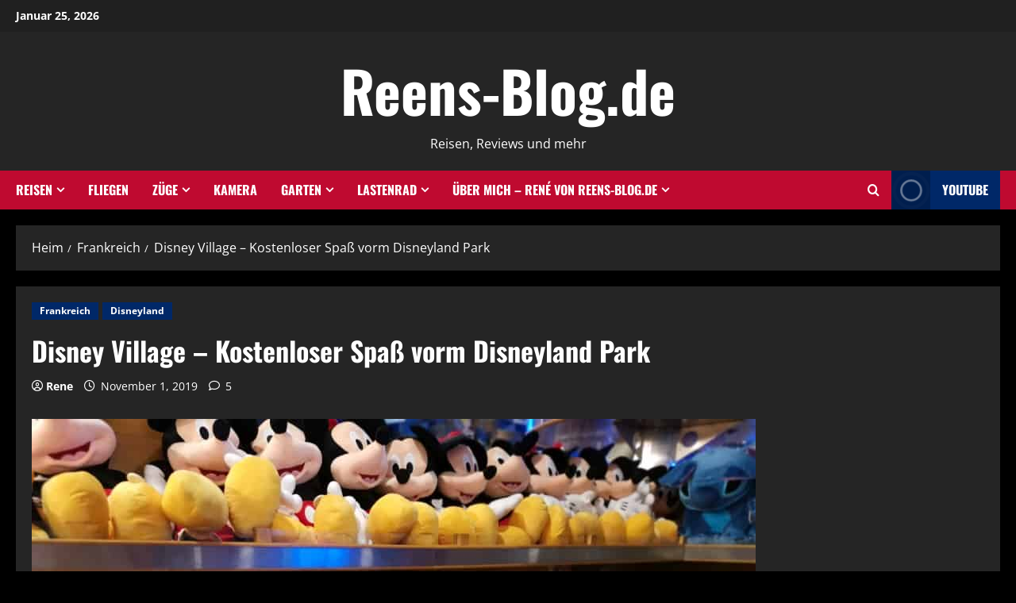

--- FILE ---
content_type: text/html; charset=UTF-8
request_url: https://reens-blog.de/disney-village-kostenlos/
body_size: 50615
content:
<!doctype html>
<html lang="de" prefix="og: https://ogp.me/ns#">

<head><script data-pagespeed-no-defer data-two-no-delay type="text/javascript" >var two_worker_data_critical_data = {"critical_data":{"critical_css":false,"critical_fonts":false}}</script><script data-pagespeed-no-defer data-two-no-delay type="text/javascript" >var two_worker_data_font = {"font":[]}</script><script data-pagespeed-no-defer data-two-no-delay type="text/javascript" >var two_worker_data_excluded_js = {"js":[]}</script><script data-pagespeed-no-defer data-two-no-delay type="text/javascript" >var two_worker_data_js = {"js":[{"inline":true,"code":"[base64]","id":"","uid":"two_6975f2bc431ea","exclude_blob":false,"excluded_from_delay":false},{"inline":true,"code":"[base64]","id":"reens-ready","uid":"two_6975f2bc43302","exclude_blob":false,"excluded_from_delay":false},{"inline":true,"code":"[base64]","id":"jetpack_related-posts-js-extra","uid":"two_6975f2bc43329","exclude_blob":false,"excluded_from_delay":false},{"inline":true,"code":"[base64]","id":"cookie-law-info-js-extra","uid":"two_6975f2bc4334e","exclude_blob":false,"excluded_from_delay":false},{"inline":false,"url":"https:\/\/reens-blog.de\/wp-content\/boost-cache\/static\/f7ca124067.min.js","id":"","uid":"two_6975f2bc4354b","exclude_blob":false,"excluded_from_delay":false},{"inline":false,"url":"https:\/\/reens-blog.de\/wp-includes\/js\/jquery\/jquery.min.js?ver=3.7.1","id":"jquery-core-js","uid":"two_6975f2bc43574","exclude_blob":false,"excluded_from_delay":false},{"inline":false,"url":"https:\/\/reens-blog.de\/wp-content\/boost-cache\/static\/e0c72e085d.min.js","id":"","uid":"two_6975f2bc43595","exclude_blob":false,"excluded_from_delay":false},{"inline":false,"url":"https:\/\/www.googletagmanager.com\/gtag\/js?id=G-9ZXY9BS8FM","id":"google_gtagjs-js","uid":"two_6975f2bc435b4","exclude_blob":false,"excluded_from_delay":false},{"inline":true,"code":"[base64]","id":"google_gtagjs-js-after","uid":"two_6975f2bc435da","exclude_blob":false,"excluded_from_delay":false},{"inline":false,"url":"https:\/\/pagead2.googlesyndication.com\/pagead\/js\/adsbygoogle.js?client=ca-pub-8610981091564299&amp;host=ca-host-pub-2644536267352236","id":"","uid":"two_6975f2bc43600","exclude_blob":true,"excluded_from_delay":false},{"inline":false,"url":"https:\/\/pagead2.googlesyndication.com\/pagead\/js\/adsbygoogle.js?client=ca-pub-8610981091564299","id":"","uid":"two_6975f2bc43627","exclude_blob":true,"excluded_from_delay":false},{"inline":true,"code":"[base64]","id":"","uid":"two_6975f2bc4364c","exclude_blob":false,"excluded_from_delay":false},{"inline":true,"code":"[base64]","id":"","uid":"two_6975f2bc43673","exclude_blob":false,"excluded_from_delay":false},{"inline":true,"code":"[base64]","id":"","uid":"two_6975f2bc43695","exclude_blob":false,"excluded_from_delay":false},{"inline":true,"code":"[base64]","id":"","uid":"two_6975f2bc436d9","exclude_blob":false,"excluded_from_delay":false},{"inline":true,"code":"[base64]","id":"","uid":"two_6975f2bc436fa","exclude_blob":false,"excluded_from_delay":false},{"inline":false,"url":"https:\/\/reens-blog.de\/wp-includes\/js\/dist\/hooks.min.js?m=1748937156","id":"","uid":"two_6975f2bc4371f","exclude_blob":false,"excluded_from_delay":false},{"inline":false,"url":"https:\/\/reens-blog.de\/wp-includes\/js\/dist\/i18n.min.js?ver=5e580eb46a90c2b997e6","id":"wp-i18n-js","uid":"two_6975f2bc43743","exclude_blob":false,"excluded_from_delay":false},{"inline":true,"code":"[base64]","id":"wp-i18n-js-after","uid":"two_6975f2bc43769","exclude_blob":false,"excluded_from_delay":false},{"inline":false,"url":"https:\/\/reens-blog.de\/wp-content\/plugins\/contact-form-7\/includes\/swv\/js\/index.js?m=1766008896","id":"","uid":"two_6975f2bc4378b","exclude_blob":false,"excluded_from_delay":false},{"inline":true,"code":"[base64]","id":"contact-form-7-js-translations","uid":"two_6975f2bc437ac","exclude_blob":false,"excluded_from_delay":false},{"inline":true,"code":"[base64]","id":"contact-form-7-js-before","uid":"two_6975f2bc437d1","exclude_blob":false,"excluded_from_delay":false},{"inline":false,"url":"https:\/\/reens-blog.de\/wp-content\/plugins\/contact-form-7\/includes\/js\/index.js?ver=6.1.4","id":"contact-form-7-js","uid":"two_6975f2bc437f0","exclude_blob":false,"excluded_from_delay":false},{"inline":true,"code":"JTBBJTJGJTJBJTIwJTNDJTIxJTVCQ0RBVEElNUIlMjAlMkElMkYlMEF2YXIlMjBBRmxvY2FsaXplZFRpbWUlMjAlM0QlMjAlN0IlMjJmb3JtYXQlMjIlM0ElMjJlbi1VUyUyMiU3RCUzQiUwQSUyRiUyQSUyMCU1RCU1RCUzRSUyMCUyQSUyRiUwQQ==","id":"morenews-script-js-extra","uid":"two_6975f2bc4380e","exclude_blob":false,"excluded_from_delay":false},{"inline":true,"code":"[base64]","id":"morenews-live-search-js-extra","uid":"two_6975f2bc4382f","exclude_blob":false,"excluded_from_delay":false},{"inline":false,"url":"https:\/\/reens-blog.de\/wp-content\/boost-cache\/static\/39d7bf09c2.min.js","id":"","uid":"two_6975f2bc43851","exclude_blob":false,"excluded_from_delay":false},{"inline":false,"url":"https:\/\/secure.gravatar.com\/js\/gprofiles.js?ver=202604","id":"grofiles-cards-js","uid":"two_6975f2bc43871","exclude_blob":false,"excluded_from_delay":false},{"inline":true,"code":"JTBBJTJGJTJBJTIwJTNDJTIxJTVCQ0RBVEElNUIlMjAlMkElMkYlMEF2YXIlMjBXUEdyb0hvJTIwJTNEJTIwJTdCJTIybXlfaGFzaCUyMiUzQSUyMiUyMiU3RCUzQiUwQSUyRiUyQSUyMCU1RCU1RCUzRSUyMCUyQSUyRiUwQQ==","id":"wpgroho-js-extra","uid":"two_6975f2bc43894","exclude_blob":false,"excluded_from_delay":false},{"inline":false,"url":"https:\/\/reens-blog.de\/wp-content\/boost-cache\/static\/aba3ee6c94.min.js","id":"","uid":"two_6975f2bc438b3","exclude_blob":false,"excluded_from_delay":false},{"inline":true,"code":"[base64]","id":"jetpack-stats-js-before","uid":"two_6975f2bc438d1","exclude_blob":false,"excluded_from_delay":false},{"inline":false,"url":"https:\/\/stats.wp.com\/e-202604.js","id":"jetpack-stats-js","uid":"two_6975f2bc438ee","exclude_blob":false,"excluded_from_delay":false},{"inline":true,"code":"[base64]","id":"jetpack-blocks-assets-base-url-js-before","uid":"two_6975f2bc4390b","exclude_blob":false,"excluded_from_delay":false},{"inline":true,"code":"[base64]","id":"jetpack-carousel-js-extra","uid":"two_6975f2bc4392a","exclude_blob":false,"excluded_from_delay":false},{"inline":false,"url":"https:\/\/reens-blog.de\/wp-content\/boost-cache\/static\/edb00c173e.min.js","id":"","uid":"two_6975f2bc43968","exclude_blob":false,"excluded_from_delay":false},{"inline":true,"code":"[base64]","id":"","uid":"two_6975f2bc43988","exclude_blob":false,"excluded_from_delay":false},{"code":"[base64]","inline":true,"uid":"two_dispatchEvent_script"}]}</script><script data-pagespeed-no-defer data-two-no-delay type="text/javascript" >var two_worker_data_css = {"css":[]}</script><link type="text/css" media="all" href="https://reens-blog.de/wp-content/cache/tw_optimize/css/two_4031_aggregated.min.css?date=1769337532" rel="stylesheet"  />
  <meta charset="UTF-8">
  <meta name="viewport" content="width=device-width, initial-scale=1">
  <link rel="profile" href="https://gmpg.org/xfn/11">

  	
	<!-- Jetpack Site Verification Tags -->
<meta name="google-site-verification" content="gi3fi6NOoD360cfzc1xp1EndEE7mrtufGftfu9hxesw" />

<!-- Suchmaschinen-Optimierung durch Rank Math PRO - https://rankmath.com/ -->
<title>Disney Village - Magie vor dem Disneyland Paris KOSTENLOS!</title>
<meta name="description" content="Wusstest du schon dass du ins Disney Village auch ohne Ticket kommst? Das kannst du im Vergnügungsviertel erwarten. Shops Restaurants."/>
<meta name="robots" content="follow, index, max-snippet:-1, max-video-preview:-1, max-image-preview:large"/>
<link rel="canonical" href="https://reens-blog.de/disney-village-kostenlos/" />
<meta property="og:locale" content="de_DE" />
<meta property="og:type" content="article" />
<meta property="og:title" content="Disney Village - Magie vor dem Disneyland Paris KOSTENLOS!" />
<meta property="og:description" content="Wusstest du schon dass du ins Disney Village auch ohne Ticket kommst? Das kannst du im Vergnügungsviertel erwarten. Shops Restaurants." />
<meta property="og:url" content="https://reens-blog.de/disney-village-kostenlos/" />
<meta property="og:site_name" content="Reens-Blog" />
<meta property="article:tag" content="Cafe Mickey" />
<meta property="article:tag" content="Disney Paris" />
<meta property="article:tag" content="Disney Village" />
<meta property="article:tag" content="Disneyland" />
<meta property="article:tag" content="Disneyland paris" />
<meta property="article:tag" content="Marne la Vallee" />
<meta property="article:tag" content="Paris" />
<meta property="article:tag" content="Serris" />
<meta property="article:section" content="Frankreich" />
<meta property="og:updated_time" content="2022-05-08T07:20:11+00:00" />
<meta property="og:image" content="https://reens-blog.de/wp-content/uploads/2019/11/Disney-Village22.jpg" />
<meta property="og:image:secure_url" content="https://reens-blog.de/wp-content/uploads/2019/11/Disney-Village22.jpg" />
<meta property="og:image:width" content="912" />
<meta property="og:image:height" content="684" />
<meta property="og:image:alt" content="Disney Village" />
<meta property="og:image:type" content="image/jpeg" />
<meta property="article:published_time" content="2019-11-01T20:57:57+00:00" />
<meta property="article:modified_time" content="2022-05-08T07:20:11+00:00" />
<meta name="twitter:card" content="summary_large_image" />
<meta name="twitter:title" content="Disney Village - Magie vor dem Disneyland Paris KOSTENLOS!" />
<meta name="twitter:description" content="Wusstest du schon dass du ins Disney Village auch ohne Ticket kommst? Das kannst du im Vergnügungsviertel erwarten. Shops Restaurants." />
<meta name="twitter:site" content="@repiepke" />
<meta name="twitter:creator" content="@repiepke" />
<meta name="twitter:image" content="https://reens-blog.de/wp-content/uploads/2019/11/Disney-Village22.jpg" />
<meta name="twitter:label1" content="Verfasst von" />
<meta name="twitter:data1" content="Rene" />
<meta name="twitter:label2" content="Lesedauer" />
<meta name="twitter:data2" content="2 Minuten" />
<script data-jetpack-boost="ignore" type="application/ld+json" class="rank-math-schema">{"@context":"https://schema.org","@graph":[{"@type":["Person","Organization"],"@id":"https://reens-blog.de/#person","name":"Rene","sameAs":["https://twitter.com/repiepke"],"logo":{"@type":"ImageObject","@id":"https://reens-blog.de/#logo","url":"https://reens-blog.de/wp-content/uploads/2023/03/Reens-Blog.de_.png","contentUrl":"https://reens-blog.de/wp-content/uploads/2023/03/Reens-Blog.de_.png","caption":"Reens-Blog","inLanguage":"de","width":"1080","height":"1080"},"image":{"@type":"ImageObject","@id":"https://reens-blog.de/#logo","url":"https://reens-blog.de/wp-content/uploads/2023/03/Reens-Blog.de_.png","contentUrl":"https://reens-blog.de/wp-content/uploads/2023/03/Reens-Blog.de_.png","caption":"Reens-Blog","inLanguage":"de","width":"1080","height":"1080"}},{"@type":"WebSite","@id":"https://reens-blog.de/#website","url":"https://reens-blog.de","name":"Reens-Blog","publisher":{"@id":"https://reens-blog.de/#person"},"inLanguage":"de"},{"@type":"ImageObject","@id":"https://reens-blog.de/wp-content/uploads/2019/11/Disney-Village22.jpg","url":"https://reens-blog.de/wp-content/uploads/2019/11/Disney-Village22.jpg","width":"912","height":"684","inLanguage":"de"},{"@type":"WebPage","@id":"https://reens-blog.de/disney-village-kostenlos/#webpage","url":"https://reens-blog.de/disney-village-kostenlos/","name":"Disney Village - Magie vor dem Disneyland Paris KOSTENLOS!","datePublished":"2019-11-01T20:57:57+00:00","dateModified":"2022-05-08T07:20:11+00:00","isPartOf":{"@id":"https://reens-blog.de/#website"},"primaryImageOfPage":{"@id":"https://reens-blog.de/wp-content/uploads/2019/11/Disney-Village22.jpg"},"inLanguage":"de"},{"@type":"Person","@id":"https://reens-blog.de/disney-village-kostenlos/#author","name":"Rene","image":{"@type":"ImageObject","@id":"https://secure.gravatar.com/avatar/976545ced7d35fa58dfaa45e4e0913d9aeef2fc5eec4a9d8a5ea42111cd0aaef?s=96&amp;d=mm&amp;r=g","url":"https://secure.gravatar.com/avatar/976545ced7d35fa58dfaa45e4e0913d9aeef2fc5eec4a9d8a5ea42111cd0aaef?s=96&amp;d=mm&amp;r=g","caption":"Rene","inLanguage":"de"}},{"@type":"BlogPosting","headline":"Disney Village - Magie vor dem Disneyland Paris KOSTENLOS!","keywords":"Disney Village","datePublished":"2019-11-01T20:57:57+00:00","dateModified":"2022-05-08T07:20:11+00:00","author":{"@id":"https://reens-blog.de/disney-village-kostenlos/#author","name":"Rene"},"publisher":{"@id":"https://reens-blog.de/#person"},"description":"Wusstest du schon dass du ins Disney Village auch ohne Ticket kommst? Das kannst du im Vergn\u00fcgungsviertel erwarten. Shops Restaurants.","name":"Disney Village - Magie vor dem Disneyland Paris KOSTENLOS!","@id":"https://reens-blog.de/disney-village-kostenlos/#richSnippet","isPartOf":{"@id":"https://reens-blog.de/disney-village-kostenlos/#webpage"},"image":{"@id":"https://reens-blog.de/wp-content/uploads/2019/11/Disney-Village22.jpg"},"inLanguage":"de","mainEntityOfPage":{"@id":"https://reens-blog.de/disney-village-kostenlos/#webpage"}}]}</script>
<!-- /Rank Math WordPress SEO Plugin -->

<link rel='dns-prefetch' href='//secure.gravatar.com' />
<link rel='dns-prefetch' href='//www.googletagmanager.com' />
<link rel='dns-prefetch' href='//stats.wp.com' />
<link rel='dns-prefetch' href='//v0.wordpress.com' />
<link rel='dns-prefetch' href='//pagead2.googlesyndication.com' />
<link rel="alternate" type="application/rss+xml" title="Reens-Blog.de &raquo; Feed" href="https://reens-blog.de/feed/" />
<link rel="alternate" type="application/rss+xml" title="Reens-Blog.de &raquo; Kommentar-Feed" href="https://reens-blog.de/comments/feed/" />
<link rel="alternate" type="application/rss+xml" title="Reens-Blog.de &raquo; Kommentar-Feed zu Disney Village &#8211; Kostenloser Spaß vorm Disneyland Park" href="https://reens-blog.de/disney-village-kostenlos/feed/" />
<link rel="alternate" type="application/rss+xml" title="Reens-Blog.de &raquo; Feed für Stories" href="https://reens-blog.de/web-stories/feed/">
<!-- reens-blog.de is managing ads with Advanced Ads 2.0.16 – https://wpadvancedads.com/ -->
		<noscript><link rel='stylesheet' id='all-css-06108d6c355a7a18b801cd18db68422b' href='https://reens-blog.de/wp-content/boost-cache/static/e75406065b.min.css' type='text/css' media='all' /></noscript>











<!-- Google Tag (gtac.js) durch Site-Kit hinzugefügt -->
<!-- Von Site Kit hinzugefügtes Google-Analytics-Snippet -->


<link rel="https://api.w.org/" href="https://reens-blog.de/wp-json/" /><link rel="alternate" title="JSON" type="application/json" href="https://reens-blog.de/wp-json/wp/v2/posts/4031" /><link rel="EditURI" type="application/rsd+xml" title="RSD" href="https://reens-blog.de/xmlrpc.php?rsd" />
<meta name="generator" content="WordPress 6.8.3" />
<link rel='shortlink' href='https://wp.me/p9K8XM-131' />
<link rel="alternate" title="oEmbed (JSON)" type="application/json+oembed" href="https://reens-blog.de/wp-json/oembed/1.0/embed?url=https%3A%2F%2Freens-blog.de%2Fdisney-village-kostenlos%2F" />
<link rel="alternate" title="oEmbed (XML)" type="text/xml+oembed" href="https://reens-blog.de/wp-json/oembed/1.0/embed?url=https%3A%2F%2Freens-blog.de%2Fdisney-village-kostenlos%2F&#038;format=xml" />
<meta name="generator" content="Site Kit by Google 1.170.0" />	
		<link rel="pingback" href="https://reens-blog.de/xmlrpc.php">
<!-- Durch Site Kit hinzugefügte Google AdSense Metatags -->
<meta name="google-adsense-platform-account" content="ca-host-pub-2644536267352236">
<meta name="google-adsense-platform-domain" content="sitekit.withgoogle.com">
<!-- Beende durch Site Kit hinzugefügte Google AdSense Metatags -->
    

<!-- Von Site Kit hinzugefügtes Google-AdSense-Snippet -->


<!-- Ende des von Site Kit hinzugefügten Google-AdSense-Snippets -->
<meta name="p:domain_verify" content="5a899f97957df879d92f5fbd2c3b4e3d"/><link rel="icon" href="https://reens-blog.de/wp-content/uploads/2018/11/cropped-R-32x32.png" sizes="32x32" />
<link rel="icon" href="https://reens-blog.de/wp-content/uploads/2018/11/cropped-R-192x192.png" sizes="192x192" />
<link rel="apple-touch-icon" href="https://reens-blog.de/wp-content/uploads/2018/11/cropped-R-180x180.png" />
<meta name="msapplication-TileImage" content="https://reens-blog.de/wp-content/uploads/2018/11/cropped-R-270x270.png" />
</head>

<body class="wp-singular post-template-default single single-post postid-4031 single-format-standard wp-embed-responsive wp-theme-morenews wp-child-theme-centralnews  aft-sticky-header aft-dark-mode aft-header-layout-centered header-image-default widget-title-border-bottom default-content-layout single-content-mode-default single-post-title-boxed full-width-content af-wide-layout aa-prefix-reens-">

  
  
  <div id="page" class="site af-whole-wrapper">
    <a class="skip-link screen-reader-text" href="#content">Zum Inhalt springen</a>

    
    <header id="masthead" class="header-layout-centered morenews-header">
        
    <div class="top-header">
        <div class="container-wrapper">
            <div class="top-bar-flex">
                <div class="top-bar-left col-2">

                    <div class="date-bar-left">
                              <span class="topbar-date">
        Januar 25, 2026 <span id="topbar-time"></span>      </span>
                        </div>
                </div>
                <div class="top-bar-right col-2">
                    <div class="aft-small-social-menu">
                                                  </div>
                </div>
            </div>
        </div>
    </div>
<div class="mid-header-wrapper " >

    <div class="mid-header">
        <div class="container-wrapper">
                        <div class="mid-bar-flex">
                <div class="logo">
                        <div class="site-branding ">
              <p class="site-title font-family-1">
          <a href="https://reens-blog.de/" class="site-title-anchor" rel="home">Reens-Blog.de</a>
        </p>
      
              <p class="site-description">Reisen, Reviews und mehr</p>
          </div>

                    </div>
            </div>
        </div>
    </div>

    
</div>
<div id="main-navigation-bar" class="bottom-header">
    <div class="container-wrapper">
        <div class="bottom-nav">
            <div class="offcanvas-navigaiton">
                                    <div class="navigation-container">
      <nav class="main-navigation clearfix">

        <span class="toggle-menu" >
          <a href="#" role="button" class="aft-void-menu" aria-controls="primary-menu" aria-expanded="false">
            <span class="screen-reader-text">
              Hauptmenü            </span>
            <i class="ham"></i>
          </a>
        </span>


        <div class="menu main-menu menu-desktop show-menu-border"><ul id="primary-menu" class="menu"><li id="menu-item-4297" class="menu-item menu-item-type-post_type menu-item-object-page menu-item-has-children menu-item-4297"><a href="https://reens-blog.de/familien-reiseblog/">Reisen</a>
<ul class="sub-menu">
	<li id="menu-item-4304" class="menu-item menu-item-type-taxonomy menu-item-object-category menu-item-has-children menu-item-4304"><a href="https://reens-blog.de/category/familien-reiseblog-deutschland/">Deutschland</a>
	<ul class="sub-menu">
		<li id="menu-item-4306" class="menu-item menu-item-type-taxonomy menu-item-object-category menu-item-4306"><a href="https://reens-blog.de/category/kurzurlaub/">Kurzurlaub</a></li>
		<li id="menu-item-4305" class="menu-item menu-item-type-taxonomy menu-item-object-category menu-item-4305"><a href="https://reens-blog.de/category/freizeitparks/">Freizeitparks</a></li>
	</ul>
</li>
	<li id="menu-item-12158" class="menu-item menu-item-type-taxonomy menu-item-object-category menu-item-12158"><a href="https://reens-blog.de/category/reiseblog/usa/">USA</a></li>
	<li id="menu-item-4298" class="menu-item menu-item-type-taxonomy menu-item-object-category current-post-ancestor current-menu-parent current-post-parent menu-item-has-children menu-item-4298"><a href="https://reens-blog.de/category/frankreich/">Frankreich</a>
	<ul class="sub-menu">
		<li id="menu-item-4299" class="menu-item menu-item-type-taxonomy menu-item-object-category current-post-ancestor current-menu-parent current-post-parent menu-item-4299"><a href="https://reens-blog.de/category/disneyland/">Disneyland</a></li>
	</ul>
</li>
	<li id="menu-item-4300" class="menu-item menu-item-type-taxonomy menu-item-object-category menu-item-has-children menu-item-4300"><a href="https://reens-blog.de/category/england/">England</a>
	<ul class="sub-menu">
		<li id="menu-item-4301" class="menu-item menu-item-type-taxonomy menu-item-object-category menu-item-4301"><a href="https://reens-blog.de/category/london/">London</a></li>
	</ul>
</li>
	<li id="menu-item-4303" class="menu-item menu-item-type-taxonomy menu-item-object-category menu-item-4303"><a href="https://reens-blog.de/category/ungarn/">Ungarn</a></li>
	<li id="menu-item-4696" class="menu-item menu-item-type-taxonomy menu-item-object-category menu-item-4696"><a href="https://reens-blog.de/category/reiseblog/niederlande/">Niederlande</a></li>
	<li id="menu-item-4302" class="menu-item menu-item-type-taxonomy menu-item-object-category menu-item-4302"><a href="https://reens-blog.de/category/rumaenien/">Rumänien</a></li>
	<li id="menu-item-4467" class="menu-item menu-item-type-taxonomy menu-item-object-category menu-item-4467"><a href="https://reens-blog.de/category/kroatien/">Kroatien</a></li>
</ul>
</li>
<li id="menu-item-12276" class="menu-item menu-item-type-taxonomy menu-item-object-category menu-item-12276"><a href="https://reens-blog.de/category/fliegen/">Fliegen</a></li>
<li id="menu-item-4319" class="menu-item menu-item-type-taxonomy menu-item-object-category menu-item-has-children menu-item-4319"><a href="https://reens-blog.de/category/modelleisenbahn/">Züge</a>
<ul class="sub-menu">
	<li id="menu-item-4324" class="menu-item menu-item-type-taxonomy menu-item-object-category menu-item-4324"><a href="https://reens-blog.de/category/zugreisen/">Zugreisen</a></li>
	<li id="menu-item-4325" class="menu-item menu-item-type-taxonomy menu-item-object-category menu-item-4325"><a href="https://reens-blog.de/category/modelleisenbahn/">Modelleisenbahn</a></li>
</ul>
</li>
<li id="menu-item-10633" class="menu-item menu-item-type-taxonomy menu-item-object-category menu-item-10633"><a href="https://reens-blog.de/category/kamera/">Kamera</a></li>
<li id="menu-item-4313" class="menu-item menu-item-type-post_type menu-item-object-page menu-item-has-children menu-item-4313"><a href="https://reens-blog.de/garten/">Garten</a>
<ul class="sub-menu">
	<li id="menu-item-12354" class="menu-item menu-item-type-taxonomy menu-item-object-category menu-item-12354"><a href="https://reens-blog.de/category/balkonkraftwerk/">Balkonkraftwerk</a></li>
	<li id="menu-item-4314" class="menu-item menu-item-type-taxonomy menu-item-object-category menu-item-4314"><a href="https://reens-blog.de/category/brunnenbau/">Brunnenbau</a></li>
	<li id="menu-item-4697" class="menu-item menu-item-type-taxonomy menu-item-object-category menu-item-4697"><a href="https://reens-blog.de/category/maehroboter/">Mähroboter</a></li>
	<li id="menu-item-6336" class="menu-item menu-item-type-taxonomy menu-item-object-category menu-item-6336"><a href="https://reens-blog.de/category/gartenblog/pool/">Pool</a></li>
	<li id="menu-item-4315" class="menu-item menu-item-type-taxonomy menu-item-object-category menu-item-4315"><a href="https://reens-blog.de/category/bambus/">Bambus</a></li>
	<li id="menu-item-4316" class="menu-item menu-item-type-taxonomy menu-item-object-category menu-item-4316"><a href="https://reens-blog.de/category/chinaschilff/">Chinaschilff</a></li>
	<li id="menu-item-4317" class="menu-item menu-item-type-taxonomy menu-item-object-category menu-item-4317"><a href="https://reens-blog.de/category/gartenbau/">Gartenbau</a></li>
	<li id="menu-item-4468" class="menu-item menu-item-type-taxonomy menu-item-object-category menu-item-4468"><a href="https://reens-blog.de/category/hecken/">Hecken</a></li>
	<li id="menu-item-4466" class="menu-item menu-item-type-taxonomy menu-item-object-category menu-item-4466"><a href="https://reens-blog.de/category/igel/">Igel</a></li>
	<li id="menu-item-4318" class="menu-item menu-item-type-taxonomy menu-item-object-category menu-item-4318"><a href="https://reens-blog.de/category/zaunbau/">Zaunbau</a></li>
</ul>
</li>
<li id="menu-item-4320" class="menu-item menu-item-type-taxonomy menu-item-object-category menu-item-has-children menu-item-4320"><a href="https://reens-blog.de/category/lastenradblog/">Lastenrad</a>
<ul class="sub-menu">
	<li id="menu-item-4469" class="menu-item menu-item-type-taxonomy menu-item-object-category menu-item-4469"><a href="https://reens-blog.de/category/lastenrad/">Allgemein</a></li>
	<li id="menu-item-4321" class="menu-item menu-item-type-taxonomy menu-item-object-category menu-item-4321"><a href="https://reens-blog.de/category/urban-arrow/">Urban Arrow</a></li>
	<li id="menu-item-4322" class="menu-item menu-item-type-taxonomy menu-item-object-category menu-item-4322"><a href="https://reens-blog.de/category/babboe/">Babboe</a></li>
</ul>
</li>
<li id="menu-item-4311" class="menu-item menu-item-type-post_type menu-item-object-page menu-item-has-children menu-item-4311"><a href="https://reens-blog.de/sample-page/ueber-uns/">Über mich – René von Reens-Blog.de</a>
<ul class="sub-menu">
	<li id="menu-item-12275" class="menu-item menu-item-type-post_type menu-item-object-page menu-item-12275"><a href="https://reens-blog.de/sample-page/ueber-uns/">Über mich – René von Reens-Blog.de</a></li>
	<li id="menu-item-4312" class="menu-item menu-item-type-post_type menu-item-object-page menu-item-4312"><a href="https://reens-blog.de/kontakt/">Kontakt</a></li>
	<li id="menu-item-12283" class="menu-item menu-item-type-post_type menu-item-object-page menu-item-12283"><a href="https://reens-blog.de/ugc-creator/">Authentischer UGC &amp; 360°-Content für Marken</a></li>
	<li id="menu-item-10634" class="menu-item menu-item-type-post_type menu-item-object-page menu-item-10634"><a href="https://reens-blog.de/media-kit-kooperationen/">Media Kit</a></li>
</ul>
</li>
</ul></div>      </nav>
    </div>


                  <div class="search-watch">
                                        <div class="af-search-wrap">
      <div class="search-overlay" aria-label="Suchformular öffnen">
        <a href="#" title="Search" class="search-icon" aria-label="Suchformular öffnen">
          <i class="fa fa-search"></i>
        </a>
        <div class="af-search-form">
          <form role="search" method="get" class="search-form" action="https://reens-blog.de/">
				<label>
					<span class="screen-reader-text">Suche nach:</span>
					<input type="search" class="search-field" placeholder="Suchen …" value="" name="s" />
				</label>
				<input type="submit" class="search-submit" value="Suchen" />
			</form>          <!-- Live Search Results -->
          <div id="af-live-search-results"></div>
        </div>
      </div>
    </div>

                                <div class="custom-menu-link">
          <a href="https://www.youtube.com/@reensreviews" aria-label="View YouTube">

            
              <i class="fas fa-play"></i>
                        YouTube          </a>
        </div>
          
                    </div>

            </div>

        </div>
    </div>
</div>    </header>


                    <div class="aft-main-breadcrumb-wrapper container-wrapper">
              <div class="af-breadcrumbs font-family-1 color-pad">

      <div role="navigation" aria-label="Paniermehl" class="breadcrumb-trail breadcrumbs" itemprop="breadcrumb"><ul class="trail-items" itemscope itemtype="http://schema.org/BreadcrumbList"><meta name="numberOfItems" content="3" /><meta name="itemListOrder" content="Ascending" /><li itemprop="itemListElement" itemscope itemtype="http://schema.org/ListItem" class="trail-item trail-begin"><a href="https://reens-blog.de/" rel="home" itemprop="item"><span itemprop="name">Heim</span></a><meta itemprop="position" content="1" /></li><li itemprop="itemListElement" itemscope itemtype="http://schema.org/ListItem" class="trail-item"><a href="https://reens-blog.de/category/frankreich/" itemprop="item"><span itemprop="name">Frankreich</span></a><meta itemprop="position" content="2" /></li><li itemprop="itemListElement" itemscope itemtype="http://schema.org/ListItem" class="trail-item trail-end"><a href="https://reens-blog.de/disney-village-kostenlos/" itemprop="item"><span itemprop="name">Disney Village &#8211; Kostenloser Spaß vorm Disneyland Park</span></a><meta itemprop="position" content="3" /></li></ul></div>
    </div>
          </div>
      
      <div id="content" class="container-wrapper">
      <div class="section-block-upper">
    <div id="primary" class="content-area">
        <main id="main" class="site-main">
                            <article id="post-4031" class="af-single-article post-4031 post type-post status-publish format-standard has-post-thumbnail hentry category-frankreich category-disneyland tag-cafe-mickey tag-disney-paris tag-disney-village tag-disneyland tag-disneyland-paris tag-marne-la-vallee tag-paris tag-serris">

                    <div class="entry-content-wrap read-single social-after-title">

                                <header class="entry-header pos-rel">
            <div class="read-details">
                <div class="entry-header-details af-cat-widget-carousel">
                    
                        <div class="figure-categories read-categories figure-categories-bg categories-inside-image">
                                                        <ul class="cat-links"><li class="meta-category">
                             <a class="morenews-categories category-color-1" href="https://reens-blog.de/category/frankreich/" aria-label="Frankreich">
                                 Frankreich
                             </a>
                        </li><li class="meta-category">
                             <a class="morenews-categories category-color-1" href="https://reens-blog.de/category/disneyland/" aria-label="Disneyland">
                                 Disneyland
                             </a>
                        </li></ul>                        </div>
                                        <h1 class="entry-title">Disney Village &#8211; Kostenloser Spaß vorm Disneyland Park</h1>


                    <div class="aft-post-excerpt-and-meta color-pad">
                                                
                        <div class="entry-meta author-links">

                            


                            <span class="item-metadata posts-author byline">
                                            <i class="far fa-user-circle"></i>
                          <a href="https://reens-blog.de/author/rene/">
              Rene      </a>
                    </span>
            

                            <span class="item-metadata posts-date">
                    <i class="far fa-clock" aria-hidden="true"></i>
                    November 1, 2019                </span>
            


                                                          <div class="aft-comment-view-share">
            <span class="aft-comment-count">
          <a href="https://reens-blog.de/disney-village-kostenlos/">
            <i class="far fa-comment"></i>
            <span class="aft-show-hover">
              5            </span>
          </a>
        </span>
      </div>
                                  <div class="aft-social-share">
      
    </div>
  
                        </div>
                    </div>
                </div>
            </div>



        </header><!-- .entry-header -->




        <!-- end slider-section -->
                                
                                                        <div class="read-img pos-rel">
                                            <div class="post-thumbnail full-width-image original">
          <noscript><img width="912" height="684" src="https://reens-blog.de/wp-content/uploads/2019/11/Disney-Village22.jpg" class="attachment-full size-full wp-post-image" alt="Disney Village22" decoding="async" fetchpriority="high" srcset="https://reens-blog.de/wp-content/uploads/2019/11/Disney-Village22.jpg 912w, https://reens-blog.de/wp-content/uploads/2019/11/Disney-Village22-300x225.jpg 300w, https://reens-blog.de/wp-content/uploads/2019/11/Disney-Village22-768x576.jpg 768w" sizes="auto, (max-width: 912px) 100vw, 912px" loading="lazy" data-attachment-id="4053" data-permalink="https://reens-blog.de/disney-village-kostenlos/disney-village22/" data-orig-file="https://reens-blog.de/wp-content/uploads/2019/11/Disney-Village22.jpg" data-orig-size="912,684" data-comments-opened="1" data-image-meta="{&quot;aperture&quot;:&quot;4&quot;,&quot;credit&quot;:&quot;&quot;,&quot;camera&quot;:&quot;EVR-L29&quot;,&quot;caption&quot;:&quot;&quot;,&quot;created_timestamp&quot;:&quot;1571859220&quot;,&quot;copyright&quot;:&quot;&quot;,&quot;focal_length&quot;:&quot;5.58&quot;,&quot;iso&quot;:&quot;500&quot;,&quot;shutter_speed&quot;:&quot;0.05&quot;,&quot;title&quot;:&quot;&quot;,&quot;orientation&quot;:&quot;1&quot;}" data-image-title="Disney Village22" data-image-description="" data-image-caption="" data-medium-file="https://reens-blog.de/wp-content/uploads/2019/11/Disney-Village22-300x225.jpg" data-large-file="https://reens-blog.de/wp-content/uploads/2019/11/Disney-Village22.jpg" /></noscript><img width="912" height="684" src='data:image/svg+xml,%3Csvg%20xmlns=%22http://www.w3.org/2000/svg%22%20viewBox=%220%200%20912%20684%22%3E%3C/svg%3E' data-src="https://reens-blog.de/wp-content/uploads/2019/11/Disney-Village22.jpg" class=" lazy  attachment-full size-full wp-post-image" alt="Disney Village22" decoding="async" fetchpriority="high"  data-srcset="https://reens-blog.de/wp-content/uploads/2019/11/Disney-Village22.jpg 912w, https://reens-blog.de/wp-content/uploads/2019/11/Disney-Village22-300x225.jpg 300w, https://reens-blog.de/wp-content/uploads/2019/11/Disney-Village22-768x576.jpg 768w"  data-sizes="auto, (max-width: 912px) 100vw, 912px" loading="lazy" data-attachment-id="4053" data-permalink="https://reens-blog.de/disney-village-kostenlos/disney-village22/" data-orig-file="https://reens-blog.de/wp-content/uploads/2019/11/Disney-Village22.jpg" data-orig-size="912,684" data-comments-opened="1" data-image-meta="{&quot;aperture&quot;:&quot;4&quot;,&quot;credit&quot;:&quot;&quot;,&quot;camera&quot;:&quot;EVR-L29&quot;,&quot;caption&quot;:&quot;&quot;,&quot;created_timestamp&quot;:&quot;1571859220&quot;,&quot;copyright&quot;:&quot;&quot;,&quot;focal_length&quot;:&quot;5.58&quot;,&quot;iso&quot;:&quot;500&quot;,&quot;shutter_speed&quot;:&quot;0.05&quot;,&quot;title&quot;:&quot;&quot;,&quot;orientation&quot;:&quot;1&quot;}" data-image-title="Disney Village22" data-image-description="" data-image-caption="" data-medium-file="https://reens-blog.de/wp-content/uploads/2019/11/Disney-Village22-300x225.jpg" data-large-file="https://reens-blog.de/wp-content/uploads/2019/11/Disney-Village22.jpg" />                  </div>
      
                                        
                                </div>

                        
                        

    <div class="color-pad">
        <div class="entry-content read-details">
            
<p>Wusstest du schon, dass du auch ohne Ticket in die wundervolle
Disney-Welt eintauchen kannst? Das Disney Village ist für alle und jeden
geöffnet und bietet sich an schon einen Abend vor eurem DLP Besuch ein bisschen
Disney Luft zu schnuppern. </p>



<h2 class="wp-block-heading">Das kannst du im Disney Village erwarten</h2>



<p>Um in das Disney Village hinein zu kommen musst du durch eine Sicherheitsschleuse. Hier wirst du ähnlich wie auf dem Flughafen durchleuchtet. Etwas nervig aber leider notwendig, da das DLP sicher unter den Top Zielen für terroristische Spinner rangiert. Lieber nicht weiter drüber nachdenken. </p>



<figure class="wp-block-image"><noscript><img decoding="async" width="912" height="684" data-attachment-id="4035" data-permalink="https://reens-blog.de/disney-village-kostenlos/disney-village04/" data-orig-file="https://reens-blog.de/wp-content/uploads/2019/11/Disney-Village04.jpg" data-orig-size="912,684" data-comments-opened="1" data-image-meta="{&quot;aperture&quot;:&quot;1.8&quot;,&quot;credit&quot;:&quot;&quot;,&quot;camera&quot;:&quot;EVR-L29&quot;,&quot;caption&quot;:&quot;&quot;,&quot;created_timestamp&quot;:&quot;1571858017&quot;,&quot;copyright&quot;:&quot;&quot;,&quot;focal_length&quot;:&quot;5.58&quot;,&quot;iso&quot;:&quot;500&quot;,&quot;shutter_speed&quot;:&quot;0.02&quot;,&quot;title&quot;:&quot;&quot;,&quot;orientation&quot;:&quot;1&quot;}" data-image-title="Disney Village04" data-image-description="" data-image-caption="" data-medium-file="https://reens-blog.de/wp-content/uploads/2019/11/Disney-Village04-300x225.jpg" data-large-file="https://reens-blog.de/wp-content/uploads/2019/11/Disney-Village04.jpg" src="https://reens-blog.de/wp-content/uploads/2019/11/Disney-Village04.jpg" alt="Disney Eingangsbereich" class="wp-image-4035" srcset="https://reens-blog.de/wp-content/uploads/2019/11/Disney-Village04.jpg 912w, https://reens-blog.de/wp-content/uploads/2019/11/Disney-Village04-300x225.jpg 300w, https://reens-blog.de/wp-content/uploads/2019/11/Disney-Village04-768x576.jpg 768w" sizes="(max-width: 912px) 100vw, 912px" /></noscript><img decoding="async" width="912" height="684" data-attachment-id="4035" data-permalink="https://reens-blog.de/disney-village-kostenlos/disney-village04/" data-orig-file="https://reens-blog.de/wp-content/uploads/2019/11/Disney-Village04.jpg" data-orig-size="912,684" data-comments-opened="1" data-image-meta="{&quot;aperture&quot;:&quot;1.8&quot;,&quot;credit&quot;:&quot;&quot;,&quot;camera&quot;:&quot;EVR-L29&quot;,&quot;caption&quot;:&quot;&quot;,&quot;created_timestamp&quot;:&quot;1571858017&quot;,&quot;copyright&quot;:&quot;&quot;,&quot;focal_length&quot;:&quot;5.58&quot;,&quot;iso&quot;:&quot;500&quot;,&quot;shutter_speed&quot;:&quot;0.02&quot;,&quot;title&quot;:&quot;&quot;,&quot;orientation&quot;:&quot;1&quot;}" data-image-title="Disney Village04" data-image-description="" data-image-caption="" data-medium-file="https://reens-blog.de/wp-content/uploads/2019/11/Disney-Village04-300x225.jpg" data-large-file="https://reens-blog.de/wp-content/uploads/2019/11/Disney-Village04.jpg" src='data:image/svg+xml,%3Csvg%20xmlns=%22http://www.w3.org/2000/svg%22%20viewBox=%220%200%20912%20684%22%3E%3C/svg%3E' data-src="https://reens-blog.de/wp-content/uploads/2019/11/Disney-Village04.jpg" alt="Disney Eingangsbereich" class=" lazy  wp-image-4035"  data-srcset="https://reens-blog.de/wp-content/uploads/2019/11/Disney-Village04.jpg 912w, https://reens-blog.de/wp-content/uploads/2019/11/Disney-Village04-300x225.jpg 300w, https://reens-blog.de/wp-content/uploads/2019/11/Disney-Village04-768x576.jpg 768w"  data-sizes="(max-width: 912px) 100vw, 912px" /></figure>



<p>Hinter der Schleuse wartet eine Fülle an Shops und Restaurants auf euch.&nbsp; Hier findest du beispielsweise üblichen Verdächtigen wie ein Planet Hollywood, Starbucks, Mc Donalds und Co, aber auch das Café de Mickey (dazu später mehr), mehrere spezialisierte Disney Shops, ein Lego Store, eine Wildwest Show und sogar ein Kino. Letzteres zeigt trotz der vielen internationalen Touristen leider nur französisch synchronisierte Filme. Ein paar rein englischsprachige hätten es doch auch nicht wehgetan, oder? </p>



<h2 class="wp-block-heading">Shops im Disney Village</h2>



<p>Genug geschrieben. Jetzt zeige ich Dir mal ein paar Bilder von den Shops. Es gibt spezielle Disney Fashion Shops, spezielle für Prinzessinen oder auch für Star Wars. Die Preise sind natürlich mehr als nur ein bisschen gesalzen. Eine einfache Mickey Mau Plüschfigur kostet schon mal 30 €. <a href="https://amzn.to/2BZTtin" target="_blank" rel="noopener">Bei Amazon</a>, oder auch einfach 2 Kilometer südlich <a href="https://reens-blog.de/disneyland-hotel-mit-hund/">bei Auchan</a> kostet dieselbe Figur nur die Hälfte. </p>



<div data-carousel-extra='{&quot;blog_id&quot;:1,&quot;permalink&quot;:&quot;https://reens-blog.de/disney-village-kostenlos/&quot;}'  class="wp-block-jetpack-tiled-gallery aligncenter is-style-rectangular"><div class="tiled-gallery__gallery"><div class="tiled-gallery__row"><div class="tiled-gallery__col" style="flex-basis:66.77402%"><figure class="tiled-gallery__item"><noscript><img decoding="async" data-attachment-id="4079" data-permalink="https://reens-blog.de/disney-village-kostenlos/disney-village48/" data-orig-file="https://reens-blog.de/wp-content/uploads/2019/11/Disney-Village48.jpg" data-orig-size="912,684" data-comments-opened="1" data-image-meta="{&quot;aperture&quot;:&quot;1.8&quot;,&quot;credit&quot;:&quot;&quot;,&quot;camera&quot;:&quot;EVR-L29&quot;,&quot;caption&quot;:&quot;&quot;,&quot;created_timestamp&quot;:&quot;1571862828&quot;,&quot;copyright&quot;:&quot;&quot;,&quot;focal_length&quot;:&quot;5.58&quot;,&quot;iso&quot;:&quot;320&quot;,&quot;shutter_speed&quot;:&quot;0.02&quot;,&quot;title&quot;:&quot;&quot;,&quot;orientation&quot;:&quot;1&quot;}" data-image-title="Disney Village48" data-image-description="" data-image-caption="" data-medium-file="https://reens-blog.de/wp-content/uploads/2019/11/Disney-Village48-300x225.jpg" data-large-file="https://reens-blog.de/wp-content/uploads/2019/11/Disney-Village48.jpg" data-attachment-id="4079" data-permalink="https://reens-blog.de/disney-village-kostenlos/disney-village48/" data-orig-file="https://reens-blog.de/wp-content/uploads/2019/11/Disney-Village48.jpg" data-orig-size="912,684" data-comments-opened="1" data-image-meta="{&quot;aperture&quot;:&quot;1.8&quot;,&quot;credit&quot;:&quot;&quot;,&quot;camera&quot;:&quot;EVR-L29&quot;,&quot;caption&quot;:&quot;&quot;,&quot;created_timestamp&quot;:&quot;1571862828&quot;,&quot;copyright&quot;:&quot;&quot;,&quot;focal_length&quot;:&quot;5.58&quot;,&quot;iso&quot;:&quot;320&quot;,&quot;shutter_speed&quot;:&quot;0.02&quot;,&quot;title&quot;:&quot;&quot;,&quot;orientation&quot;:&quot;1&quot;}" data-image-title="Disney Village48" data-image-description="" data-image-caption="" data-medium-file="https://reens-blog.de/wp-content/uploads/2019/11/Disney-Village48-300x225.jpg" data-large-file="https://reens-blog.de/wp-content/uploads/2019/11/Disney-Village48.jpg" role="button" tabindex="0" aria-label="Bild 1 von 14 im Vollbildmodus öffnen"srcset="https://i1.wp.com/reens-blog.de/wp-content/uploads/2019/11/Disney-Village48.jpg?strip=info&#038;w=600&#038;ssl=1 600w,https://i1.wp.com/reens-blog.de/wp-content/uploads/2019/11/Disney-Village48.jpg?strip=info&#038;w=900&#038;ssl=1 900w,https://i1.wp.com/reens-blog.de/wp-content/uploads/2019/11/Disney-Village48.jpg?strip=info&#038;w=912&#038;ssl=1 912w" alt="" data-height="684" data-id="4079" data-link="https://reens-blog.de/?attachment_id=4079" data-url="https://reens-blog.de/wp-content/uploads/2019/11/Disney-Village48.jpg" data-width="912" src="https://i1.wp.com/reens-blog.de/wp-content/uploads/2019/11/Disney-Village48.jpg?ssl=1" data-amp-layout="responsive"/></noscript><img class="lazy"  decoding="async" data-attachment-id="4079" data-permalink="https://reens-blog.de/disney-village-kostenlos/disney-village48/" data-orig-file="https://reens-blog.de/wp-content/uploads/2019/11/Disney-Village48.jpg" data-orig-size="912,684" data-comments-opened="1" data-image-meta="{&quot;aperture&quot;:&quot;1.8&quot;,&quot;credit&quot;:&quot;&quot;,&quot;camera&quot;:&quot;EVR-L29&quot;,&quot;caption&quot;:&quot;&quot;,&quot;created_timestamp&quot;:&quot;1571862828&quot;,&quot;copyright&quot;:&quot;&quot;,&quot;focal_length&quot;:&quot;5.58&quot;,&quot;iso&quot;:&quot;320&quot;,&quot;shutter_speed&quot;:&quot;0.02&quot;,&quot;title&quot;:&quot;&quot;,&quot;orientation&quot;:&quot;1&quot;}" data-image-title="Disney Village48" data-image-description="" data-image-caption="" data-medium-file="https://reens-blog.de/wp-content/uploads/2019/11/Disney-Village48-300x225.jpg" data-large-file="https://reens-blog.de/wp-content/uploads/2019/11/Disney-Village48.jpg" data-attachment-id="4079" data-permalink="https://reens-blog.de/disney-village-kostenlos/disney-village48/" data-orig-file="https://reens-blog.de/wp-content/uploads/2019/11/Disney-Village48.jpg" data-orig-size="912,684" data-comments-opened="1" data-image-meta="{&quot;aperture&quot;:&quot;1.8&quot;,&quot;credit&quot;:&quot;&quot;,&quot;camera&quot;:&quot;EVR-L29&quot;,&quot;caption&quot;:&quot;&quot;,&quot;created_timestamp&quot;:&quot;1571862828&quot;,&quot;copyright&quot;:&quot;&quot;,&quot;focal_length&quot;:&quot;5.58&quot;,&quot;iso&quot;:&quot;320&quot;,&quot;shutter_speed&quot;:&quot;0.02&quot;,&quot;title&quot;:&quot;&quot;,&quot;orientation&quot;:&quot;1&quot;}" data-image-title="Disney Village48" data-image-description="" data-image-caption="" data-medium-file="https://reens-blog.de/wp-content/uploads/2019/11/Disney-Village48-300x225.jpg" data-large-file="https://reens-blog.de/wp-content/uploads/2019/11/Disney-Village48.jpg" role="button" tabindex="0" aria-label="Bild 1 von 14 im Vollbildmodus öffnen" data-srcset="https://i1.wp.com/reens-blog.de/wp-content/uploads/2019/11/Disney-Village48.jpg?strip=info&#038;w=600&#038;ssl=1 600w,https://i1.wp.com/reens-blog.de/wp-content/uploads/2019/11/Disney-Village48.jpg?strip=info&#038;w=900&#038;ssl=1 900w,https://i1.wp.com/reens-blog.de/wp-content/uploads/2019/11/Disney-Village48.jpg?strip=info&#038;w=912&#038;ssl=1 912w" alt="" data-height="684" data-id="4079" data-link="https://reens-blog.de/?attachment_id=4079" data-url="https://reens-blog.de/wp-content/uploads/2019/11/Disney-Village48.jpg" data-width="912" src='data:image/svg+xml,%3Csvg%20xmlns=%22http://www.w3.org/2000/svg%22%20viewBox=%220%200%20912%20684%22%3E%3C/svg%3E' data-src="https://i1.wp.com/reens-blog.de/wp-content/uploads/2019/11/Disney-Village48.jpg?ssl=1" data-amp-layout="responsive"/></figure></div><div class="tiled-gallery__col" style="flex-basis:33.22598%"><figure class="tiled-gallery__item"><noscript><img decoding="async" data-attachment-id="4059" data-permalink="https://reens-blog.de/disney-village-kostenlos/disney-village28/" data-orig-file="https://reens-blog.de/wp-content/uploads/2019/11/Disney-Village28.jpg" data-orig-size="912,684" data-comments-opened="1" data-image-meta="{&quot;aperture&quot;:&quot;1.8&quot;,&quot;credit&quot;:&quot;&quot;,&quot;camera&quot;:&quot;EVR-L29&quot;,&quot;caption&quot;:&quot;&quot;,&quot;created_timestamp&quot;:&quot;1571860747&quot;,&quot;copyright&quot;:&quot;&quot;,&quot;focal_length&quot;:&quot;5.58&quot;,&quot;iso&quot;:&quot;320&quot;,&quot;shutter_speed&quot;:&quot;0.02&quot;,&quot;title&quot;:&quot;&quot;,&quot;orientation&quot;:&quot;1&quot;}" data-image-title="Disney Village28" data-image-description="" data-image-caption="" data-medium-file="https://reens-blog.de/wp-content/uploads/2019/11/Disney-Village28-300x225.jpg" data-large-file="https://reens-blog.de/wp-content/uploads/2019/11/Disney-Village28.jpg" data-attachment-id="4059" data-permalink="https://reens-blog.de/disney-village-kostenlos/disney-village28/" data-orig-file="https://reens-blog.de/wp-content/uploads/2019/11/Disney-Village28.jpg" data-orig-size="912,684" data-comments-opened="1" data-image-meta="{&quot;aperture&quot;:&quot;1.8&quot;,&quot;credit&quot;:&quot;&quot;,&quot;camera&quot;:&quot;EVR-L29&quot;,&quot;caption&quot;:&quot;&quot;,&quot;created_timestamp&quot;:&quot;1571860747&quot;,&quot;copyright&quot;:&quot;&quot;,&quot;focal_length&quot;:&quot;5.58&quot;,&quot;iso&quot;:&quot;320&quot;,&quot;shutter_speed&quot;:&quot;0.02&quot;,&quot;title&quot;:&quot;&quot;,&quot;orientation&quot;:&quot;1&quot;}" data-image-title="Disney Village28" data-image-description="" data-image-caption="" data-medium-file="https://reens-blog.de/wp-content/uploads/2019/11/Disney-Village28-300x225.jpg" data-large-file="https://reens-blog.de/wp-content/uploads/2019/11/Disney-Village28.jpg" role="button" tabindex="0" aria-label="Bild 2 von 14 im Vollbildmodus öffnen"srcset="https://i0.wp.com/reens-blog.de/wp-content/uploads/2019/11/Disney-Village28.jpg?strip=info&#038;w=600&#038;ssl=1 600w,https://i0.wp.com/reens-blog.de/wp-content/uploads/2019/11/Disney-Village28.jpg?strip=info&#038;w=900&#038;ssl=1 900w,https://i0.wp.com/reens-blog.de/wp-content/uploads/2019/11/Disney-Village28.jpg?strip=info&#038;w=912&#038;ssl=1 912w" alt="" data-height="684" data-id="4059" data-link="https://reens-blog.de/?attachment_id=4059" data-url="https://reens-blog.de/wp-content/uploads/2019/11/Disney-Village28.jpg" data-width="912" src="https://i0.wp.com/reens-blog.de/wp-content/uploads/2019/11/Disney-Village28.jpg?ssl=1" data-amp-layout="responsive"/></noscript><img class="lazy"  decoding="async" data-attachment-id="4059" data-permalink="https://reens-blog.de/disney-village-kostenlos/disney-village28/" data-orig-file="https://reens-blog.de/wp-content/uploads/2019/11/Disney-Village28.jpg" data-orig-size="912,684" data-comments-opened="1" data-image-meta="{&quot;aperture&quot;:&quot;1.8&quot;,&quot;credit&quot;:&quot;&quot;,&quot;camera&quot;:&quot;EVR-L29&quot;,&quot;caption&quot;:&quot;&quot;,&quot;created_timestamp&quot;:&quot;1571860747&quot;,&quot;copyright&quot;:&quot;&quot;,&quot;focal_length&quot;:&quot;5.58&quot;,&quot;iso&quot;:&quot;320&quot;,&quot;shutter_speed&quot;:&quot;0.02&quot;,&quot;title&quot;:&quot;&quot;,&quot;orientation&quot;:&quot;1&quot;}" data-image-title="Disney Village28" data-image-description="" data-image-caption="" data-medium-file="https://reens-blog.de/wp-content/uploads/2019/11/Disney-Village28-300x225.jpg" data-large-file="https://reens-blog.de/wp-content/uploads/2019/11/Disney-Village28.jpg" data-attachment-id="4059" data-permalink="https://reens-blog.de/disney-village-kostenlos/disney-village28/" data-orig-file="https://reens-blog.de/wp-content/uploads/2019/11/Disney-Village28.jpg" data-orig-size="912,684" data-comments-opened="1" data-image-meta="{&quot;aperture&quot;:&quot;1.8&quot;,&quot;credit&quot;:&quot;&quot;,&quot;camera&quot;:&quot;EVR-L29&quot;,&quot;caption&quot;:&quot;&quot;,&quot;created_timestamp&quot;:&quot;1571860747&quot;,&quot;copyright&quot;:&quot;&quot;,&quot;focal_length&quot;:&quot;5.58&quot;,&quot;iso&quot;:&quot;320&quot;,&quot;shutter_speed&quot;:&quot;0.02&quot;,&quot;title&quot;:&quot;&quot;,&quot;orientation&quot;:&quot;1&quot;}" data-image-title="Disney Village28" data-image-description="" data-image-caption="" data-medium-file="https://reens-blog.de/wp-content/uploads/2019/11/Disney-Village28-300x225.jpg" data-large-file="https://reens-blog.de/wp-content/uploads/2019/11/Disney-Village28.jpg" role="button" tabindex="0" aria-label="Bild 2 von 14 im Vollbildmodus öffnen" data-srcset="https://i0.wp.com/reens-blog.de/wp-content/uploads/2019/11/Disney-Village28.jpg?strip=info&#038;w=600&#038;ssl=1 600w,https://i0.wp.com/reens-blog.de/wp-content/uploads/2019/11/Disney-Village28.jpg?strip=info&#038;w=900&#038;ssl=1 900w,https://i0.wp.com/reens-blog.de/wp-content/uploads/2019/11/Disney-Village28.jpg?strip=info&#038;w=912&#038;ssl=1 912w" alt="" data-height="684" data-id="4059" data-link="https://reens-blog.de/?attachment_id=4059" data-url="https://reens-blog.de/wp-content/uploads/2019/11/Disney-Village28.jpg" data-width="912" src='data:image/svg+xml,%3Csvg%20xmlns=%22http://www.w3.org/2000/svg%22%20viewBox=%220%200%20912%20684%22%3E%3C/svg%3E' data-src="https://i0.wp.com/reens-blog.de/wp-content/uploads/2019/11/Disney-Village28.jpg?ssl=1" data-amp-layout="responsive"/></figure><figure class="tiled-gallery__item"><noscript><img decoding="async" data-attachment-id="4060" data-permalink="https://reens-blog.de/disney-village-kostenlos/disney-village29/" data-orig-file="https://reens-blog.de/wp-content/uploads/2019/11/Disney-Village29.jpg" data-orig-size="912,684" data-comments-opened="1" data-image-meta="{&quot;aperture&quot;:&quot;1.8&quot;,&quot;credit&quot;:&quot;&quot;,&quot;camera&quot;:&quot;EVR-L29&quot;,&quot;caption&quot;:&quot;&quot;,&quot;created_timestamp&quot;:&quot;1571860753&quot;,&quot;copyright&quot;:&quot;&quot;,&quot;focal_length&quot;:&quot;5.58&quot;,&quot;iso&quot;:&quot;400&quot;,&quot;shutter_speed&quot;:&quot;0.02&quot;,&quot;title&quot;:&quot;&quot;,&quot;orientation&quot;:&quot;1&quot;}" data-image-title="Disney Village29" data-image-description="" data-image-caption="" data-medium-file="https://reens-blog.de/wp-content/uploads/2019/11/Disney-Village29-300x225.jpg" data-large-file="https://reens-blog.de/wp-content/uploads/2019/11/Disney-Village29.jpg" data-attachment-id="4060" data-permalink="https://reens-blog.de/disney-village-kostenlos/disney-village29/" data-orig-file="https://reens-blog.de/wp-content/uploads/2019/11/Disney-Village29.jpg" data-orig-size="912,684" data-comments-opened="1" data-image-meta="{&quot;aperture&quot;:&quot;1.8&quot;,&quot;credit&quot;:&quot;&quot;,&quot;camera&quot;:&quot;EVR-L29&quot;,&quot;caption&quot;:&quot;&quot;,&quot;created_timestamp&quot;:&quot;1571860753&quot;,&quot;copyright&quot;:&quot;&quot;,&quot;focal_length&quot;:&quot;5.58&quot;,&quot;iso&quot;:&quot;400&quot;,&quot;shutter_speed&quot;:&quot;0.02&quot;,&quot;title&quot;:&quot;&quot;,&quot;orientation&quot;:&quot;1&quot;}" data-image-title="Disney Village29" data-image-description="" data-image-caption="" data-medium-file="https://reens-blog.de/wp-content/uploads/2019/11/Disney-Village29-300x225.jpg" data-large-file="https://reens-blog.de/wp-content/uploads/2019/11/Disney-Village29.jpg" role="button" tabindex="0" aria-label="Bild 3 von 14 im Vollbildmodus öffnen"srcset="https://i1.wp.com/reens-blog.de/wp-content/uploads/2019/11/Disney-Village29.jpg?strip=info&#038;w=600&#038;ssl=1 600w,https://i1.wp.com/reens-blog.de/wp-content/uploads/2019/11/Disney-Village29.jpg?strip=info&#038;w=900&#038;ssl=1 900w,https://i1.wp.com/reens-blog.de/wp-content/uploads/2019/11/Disney-Village29.jpg?strip=info&#038;w=912&#038;ssl=1 912w" alt="Disney Village" data-height="684" data-id="4060" data-link="https://reens-blog.de/?attachment_id=4060" data-url="https://reens-blog.de/wp-content/uploads/2019/11/Disney-Village29.jpg" data-width="912" src="https://i1.wp.com/reens-blog.de/wp-content/uploads/2019/11/Disney-Village29.jpg?ssl=1" data-amp-layout="responsive"/></noscript><img class="lazy"  decoding="async" data-attachment-id="4060" data-permalink="https://reens-blog.de/disney-village-kostenlos/disney-village29/" data-orig-file="https://reens-blog.de/wp-content/uploads/2019/11/Disney-Village29.jpg" data-orig-size="912,684" data-comments-opened="1" data-image-meta="{&quot;aperture&quot;:&quot;1.8&quot;,&quot;credit&quot;:&quot;&quot;,&quot;camera&quot;:&quot;EVR-L29&quot;,&quot;caption&quot;:&quot;&quot;,&quot;created_timestamp&quot;:&quot;1571860753&quot;,&quot;copyright&quot;:&quot;&quot;,&quot;focal_length&quot;:&quot;5.58&quot;,&quot;iso&quot;:&quot;400&quot;,&quot;shutter_speed&quot;:&quot;0.02&quot;,&quot;title&quot;:&quot;&quot;,&quot;orientation&quot;:&quot;1&quot;}" data-image-title="Disney Village29" data-image-description="" data-image-caption="" data-medium-file="https://reens-blog.de/wp-content/uploads/2019/11/Disney-Village29-300x225.jpg" data-large-file="https://reens-blog.de/wp-content/uploads/2019/11/Disney-Village29.jpg" data-attachment-id="4060" data-permalink="https://reens-blog.de/disney-village-kostenlos/disney-village29/" data-orig-file="https://reens-blog.de/wp-content/uploads/2019/11/Disney-Village29.jpg" data-orig-size="912,684" data-comments-opened="1" data-image-meta="{&quot;aperture&quot;:&quot;1.8&quot;,&quot;credit&quot;:&quot;&quot;,&quot;camera&quot;:&quot;EVR-L29&quot;,&quot;caption&quot;:&quot;&quot;,&quot;created_timestamp&quot;:&quot;1571860753&quot;,&quot;copyright&quot;:&quot;&quot;,&quot;focal_length&quot;:&quot;5.58&quot;,&quot;iso&quot;:&quot;400&quot;,&quot;shutter_speed&quot;:&quot;0.02&quot;,&quot;title&quot;:&quot;&quot;,&quot;orientation&quot;:&quot;1&quot;}" data-image-title="Disney Village29" data-image-description="" data-image-caption="" data-medium-file="https://reens-blog.de/wp-content/uploads/2019/11/Disney-Village29-300x225.jpg" data-large-file="https://reens-blog.de/wp-content/uploads/2019/11/Disney-Village29.jpg" role="button" tabindex="0" aria-label="Bild 3 von 14 im Vollbildmodus öffnen" data-srcset="https://i1.wp.com/reens-blog.de/wp-content/uploads/2019/11/Disney-Village29.jpg?strip=info&#038;w=600&#038;ssl=1 600w,https://i1.wp.com/reens-blog.de/wp-content/uploads/2019/11/Disney-Village29.jpg?strip=info&#038;w=900&#038;ssl=1 900w,https://i1.wp.com/reens-blog.de/wp-content/uploads/2019/11/Disney-Village29.jpg?strip=info&#038;w=912&#038;ssl=1 912w" alt="Disney Village" data-height="684" data-id="4060" data-link="https://reens-blog.de/?attachment_id=4060" data-url="https://reens-blog.de/wp-content/uploads/2019/11/Disney-Village29.jpg" data-width="912" src='data:image/svg+xml,%3Csvg%20xmlns=%22http://www.w3.org/2000/svg%22%20viewBox=%220%200%20912%20684%22%3E%3C/svg%3E' data-src="https://i1.wp.com/reens-blog.de/wp-content/uploads/2019/11/Disney-Village29.jpg?ssl=1" data-amp-layout="responsive"/></figure></div></div><div class="tiled-gallery__row"><div class="tiled-gallery__col" style="flex-basis:46.90519%"><figure class="tiled-gallery__item"><noscript><img decoding="async" data-attachment-id="4055" data-permalink="https://reens-blog.de/disney-village-kostenlos/disney-village24/" data-orig-file="https://reens-blog.de/wp-content/uploads/2019/11/Disney-Village24.jpg" data-orig-size="912,684" data-comments-opened="1" data-image-meta="{&quot;aperture&quot;:&quot;4&quot;,&quot;credit&quot;:&quot;&quot;,&quot;camera&quot;:&quot;EVR-L29&quot;,&quot;caption&quot;:&quot;&quot;,&quot;created_timestamp&quot;:&quot;1571860460&quot;,&quot;copyright&quot;:&quot;&quot;,&quot;focal_length&quot;:&quot;5.58&quot;,&quot;iso&quot;:&quot;400&quot;,&quot;shutter_speed&quot;:&quot;0.03&quot;,&quot;title&quot;:&quot;&quot;,&quot;orientation&quot;:&quot;1&quot;}" data-image-title="Disney Village24" data-image-description="" data-image-caption="" data-medium-file="https://reens-blog.de/wp-content/uploads/2019/11/Disney-Village24-300x225.jpg" data-large-file="https://reens-blog.de/wp-content/uploads/2019/11/Disney-Village24.jpg" data-attachment-id="4055" data-permalink="https://reens-blog.de/disney-village-kostenlos/disney-village24/" data-orig-file="https://reens-blog.de/wp-content/uploads/2019/11/Disney-Village24.jpg" data-orig-size="912,684" data-comments-opened="1" data-image-meta="{&quot;aperture&quot;:&quot;4&quot;,&quot;credit&quot;:&quot;&quot;,&quot;camera&quot;:&quot;EVR-L29&quot;,&quot;caption&quot;:&quot;&quot;,&quot;created_timestamp&quot;:&quot;1571860460&quot;,&quot;copyright&quot;:&quot;&quot;,&quot;focal_length&quot;:&quot;5.58&quot;,&quot;iso&quot;:&quot;400&quot;,&quot;shutter_speed&quot;:&quot;0.03&quot;,&quot;title&quot;:&quot;&quot;,&quot;orientation&quot;:&quot;1&quot;}" data-image-title="Disney Village24" data-image-description="" data-image-caption="" data-medium-file="https://reens-blog.de/wp-content/uploads/2019/11/Disney-Village24-300x225.jpg" data-large-file="https://reens-blog.de/wp-content/uploads/2019/11/Disney-Village24.jpg" role="button" tabindex="0" aria-label="Bild 4 von 14 im Vollbildmodus öffnen"srcset="https://i1.wp.com/reens-blog.de/wp-content/uploads/2019/11/Disney-Village24.jpg?strip=info&#038;w=600&#038;ssl=1 600w,https://i1.wp.com/reens-blog.de/wp-content/uploads/2019/11/Disney-Village24.jpg?strip=info&#038;w=900&#038;ssl=1 900w,https://i1.wp.com/reens-blog.de/wp-content/uploads/2019/11/Disney-Village24.jpg?strip=info&#038;w=912&#038;ssl=1 912w" alt="" data-height="684" data-id="4055" data-link="https://reens-blog.de/?attachment_id=4055" data-url="https://reens-blog.de/wp-content/uploads/2019/11/Disney-Village24.jpg" data-width="912" src="https://i1.wp.com/reens-blog.de/wp-content/uploads/2019/11/Disney-Village24.jpg?ssl=1" data-amp-layout="responsive"/></noscript><img class="lazy"  decoding="async" data-attachment-id="4055" data-permalink="https://reens-blog.de/disney-village-kostenlos/disney-village24/" data-orig-file="https://reens-blog.de/wp-content/uploads/2019/11/Disney-Village24.jpg" data-orig-size="912,684" data-comments-opened="1" data-image-meta="{&quot;aperture&quot;:&quot;4&quot;,&quot;credit&quot;:&quot;&quot;,&quot;camera&quot;:&quot;EVR-L29&quot;,&quot;caption&quot;:&quot;&quot;,&quot;created_timestamp&quot;:&quot;1571860460&quot;,&quot;copyright&quot;:&quot;&quot;,&quot;focal_length&quot;:&quot;5.58&quot;,&quot;iso&quot;:&quot;400&quot;,&quot;shutter_speed&quot;:&quot;0.03&quot;,&quot;title&quot;:&quot;&quot;,&quot;orientation&quot;:&quot;1&quot;}" data-image-title="Disney Village24" data-image-description="" data-image-caption="" data-medium-file="https://reens-blog.de/wp-content/uploads/2019/11/Disney-Village24-300x225.jpg" data-large-file="https://reens-blog.de/wp-content/uploads/2019/11/Disney-Village24.jpg" data-attachment-id="4055" data-permalink="https://reens-blog.de/disney-village-kostenlos/disney-village24/" data-orig-file="https://reens-blog.de/wp-content/uploads/2019/11/Disney-Village24.jpg" data-orig-size="912,684" data-comments-opened="1" data-image-meta="{&quot;aperture&quot;:&quot;4&quot;,&quot;credit&quot;:&quot;&quot;,&quot;camera&quot;:&quot;EVR-L29&quot;,&quot;caption&quot;:&quot;&quot;,&quot;created_timestamp&quot;:&quot;1571860460&quot;,&quot;copyright&quot;:&quot;&quot;,&quot;focal_length&quot;:&quot;5.58&quot;,&quot;iso&quot;:&quot;400&quot;,&quot;shutter_speed&quot;:&quot;0.03&quot;,&quot;title&quot;:&quot;&quot;,&quot;orientation&quot;:&quot;1&quot;}" data-image-title="Disney Village24" data-image-description="" data-image-caption="" data-medium-file="https://reens-blog.de/wp-content/uploads/2019/11/Disney-Village24-300x225.jpg" data-large-file="https://reens-blog.de/wp-content/uploads/2019/11/Disney-Village24.jpg" role="button" tabindex="0" aria-label="Bild 4 von 14 im Vollbildmodus öffnen" data-srcset="https://i1.wp.com/reens-blog.de/wp-content/uploads/2019/11/Disney-Village24.jpg?strip=info&#038;w=600&#038;ssl=1 600w,https://i1.wp.com/reens-blog.de/wp-content/uploads/2019/11/Disney-Village24.jpg?strip=info&#038;w=900&#038;ssl=1 900w,https://i1.wp.com/reens-blog.de/wp-content/uploads/2019/11/Disney-Village24.jpg?strip=info&#038;w=912&#038;ssl=1 912w" alt="" data-height="684" data-id="4055" data-link="https://reens-blog.de/?attachment_id=4055" data-url="https://reens-blog.de/wp-content/uploads/2019/11/Disney-Village24.jpg" data-width="912" src='data:image/svg+xml,%3Csvg%20xmlns=%22http://www.w3.org/2000/svg%22%20viewBox=%220%200%20912%20684%22%3E%3C/svg%3E' data-src="https://i1.wp.com/reens-blog.de/wp-content/uploads/2019/11/Disney-Village24.jpg?ssl=1" data-amp-layout="responsive"/></figure><figure class="tiled-gallery__item"><noscript><img decoding="async" data-attachment-id="4054" data-permalink="https://reens-blog.de/disney-village-kostenlos/disney-village23/" data-orig-file="https://reens-blog.de/wp-content/uploads/2019/11/Disney-Village23.jpg" data-orig-size="912,684" data-comments-opened="1" data-image-meta="{&quot;aperture&quot;:&quot;4&quot;,&quot;credit&quot;:&quot;&quot;,&quot;camera&quot;:&quot;EVR-L29&quot;,&quot;caption&quot;:&quot;&quot;,&quot;created_timestamp&quot;:&quot;1571859471&quot;,&quot;copyright&quot;:&quot;&quot;,&quot;focal_length&quot;:&quot;5.58&quot;,&quot;iso&quot;:&quot;160&quot;,&quot;shutter_speed&quot;:&quot;0.02&quot;,&quot;title&quot;:&quot;&quot;,&quot;orientation&quot;:&quot;1&quot;}" data-image-title="Disney Village23" data-image-description="" data-image-caption="" data-medium-file="https://reens-blog.de/wp-content/uploads/2019/11/Disney-Village23-300x225.jpg" data-large-file="https://reens-blog.de/wp-content/uploads/2019/11/Disney-Village23.jpg" data-attachment-id="4054" data-permalink="https://reens-blog.de/disney-village-kostenlos/disney-village23/" data-orig-file="https://reens-blog.de/wp-content/uploads/2019/11/Disney-Village23.jpg" data-orig-size="912,684" data-comments-opened="1" data-image-meta="{&quot;aperture&quot;:&quot;4&quot;,&quot;credit&quot;:&quot;&quot;,&quot;camera&quot;:&quot;EVR-L29&quot;,&quot;caption&quot;:&quot;&quot;,&quot;created_timestamp&quot;:&quot;1571859471&quot;,&quot;copyright&quot;:&quot;&quot;,&quot;focal_length&quot;:&quot;5.58&quot;,&quot;iso&quot;:&quot;160&quot;,&quot;shutter_speed&quot;:&quot;0.02&quot;,&quot;title&quot;:&quot;&quot;,&quot;orientation&quot;:&quot;1&quot;}" data-image-title="Disney Village23" data-image-description="" data-image-caption="" data-medium-file="https://reens-blog.de/wp-content/uploads/2019/11/Disney-Village23-300x225.jpg" data-large-file="https://reens-blog.de/wp-content/uploads/2019/11/Disney-Village23.jpg" role="button" tabindex="0" aria-label="Bild 5 von 14 im Vollbildmodus öffnen"srcset="https://i0.wp.com/reens-blog.de/wp-content/uploads/2019/11/Disney-Village23.jpg?strip=info&#038;w=600&#038;ssl=1 600w,https://i0.wp.com/reens-blog.de/wp-content/uploads/2019/11/Disney-Village23.jpg?strip=info&#038;w=900&#038;ssl=1 900w,https://i0.wp.com/reens-blog.de/wp-content/uploads/2019/11/Disney-Village23.jpg?strip=info&#038;w=912&#038;ssl=1 912w" alt="" data-height="684" data-id="4054" data-link="https://reens-blog.de/?attachment_id=4054" data-url="https://reens-blog.de/wp-content/uploads/2019/11/Disney-Village23.jpg" data-width="912" src="https://i0.wp.com/reens-blog.de/wp-content/uploads/2019/11/Disney-Village23.jpg?ssl=1" data-amp-layout="responsive"/></noscript><img class="lazy"  decoding="async" data-attachment-id="4054" data-permalink="https://reens-blog.de/disney-village-kostenlos/disney-village23/" data-orig-file="https://reens-blog.de/wp-content/uploads/2019/11/Disney-Village23.jpg" data-orig-size="912,684" data-comments-opened="1" data-image-meta="{&quot;aperture&quot;:&quot;4&quot;,&quot;credit&quot;:&quot;&quot;,&quot;camera&quot;:&quot;EVR-L29&quot;,&quot;caption&quot;:&quot;&quot;,&quot;created_timestamp&quot;:&quot;1571859471&quot;,&quot;copyright&quot;:&quot;&quot;,&quot;focal_length&quot;:&quot;5.58&quot;,&quot;iso&quot;:&quot;160&quot;,&quot;shutter_speed&quot;:&quot;0.02&quot;,&quot;title&quot;:&quot;&quot;,&quot;orientation&quot;:&quot;1&quot;}" data-image-title="Disney Village23" data-image-description="" data-image-caption="" data-medium-file="https://reens-blog.de/wp-content/uploads/2019/11/Disney-Village23-300x225.jpg" data-large-file="https://reens-blog.de/wp-content/uploads/2019/11/Disney-Village23.jpg" data-attachment-id="4054" data-permalink="https://reens-blog.de/disney-village-kostenlos/disney-village23/" data-orig-file="https://reens-blog.de/wp-content/uploads/2019/11/Disney-Village23.jpg" data-orig-size="912,684" data-comments-opened="1" data-image-meta="{&quot;aperture&quot;:&quot;4&quot;,&quot;credit&quot;:&quot;&quot;,&quot;camera&quot;:&quot;EVR-L29&quot;,&quot;caption&quot;:&quot;&quot;,&quot;created_timestamp&quot;:&quot;1571859471&quot;,&quot;copyright&quot;:&quot;&quot;,&quot;focal_length&quot;:&quot;5.58&quot;,&quot;iso&quot;:&quot;160&quot;,&quot;shutter_speed&quot;:&quot;0.02&quot;,&quot;title&quot;:&quot;&quot;,&quot;orientation&quot;:&quot;1&quot;}" data-image-title="Disney Village23" data-image-description="" data-image-caption="" data-medium-file="https://reens-blog.de/wp-content/uploads/2019/11/Disney-Village23-300x225.jpg" data-large-file="https://reens-blog.de/wp-content/uploads/2019/11/Disney-Village23.jpg" role="button" tabindex="0" aria-label="Bild 5 von 14 im Vollbildmodus öffnen" data-srcset="https://i0.wp.com/reens-blog.de/wp-content/uploads/2019/11/Disney-Village23.jpg?strip=info&#038;w=600&#038;ssl=1 600w,https://i0.wp.com/reens-blog.de/wp-content/uploads/2019/11/Disney-Village23.jpg?strip=info&#038;w=900&#038;ssl=1 900w,https://i0.wp.com/reens-blog.de/wp-content/uploads/2019/11/Disney-Village23.jpg?strip=info&#038;w=912&#038;ssl=1 912w" alt="" data-height="684" data-id="4054" data-link="https://reens-blog.de/?attachment_id=4054" data-url="https://reens-blog.de/wp-content/uploads/2019/11/Disney-Village23.jpg" data-width="912" src='data:image/svg+xml,%3Csvg%20xmlns=%22http://www.w3.org/2000/svg%22%20viewBox=%220%200%20912%20684%22%3E%3C/svg%3E' data-src="https://i0.wp.com/reens-blog.de/wp-content/uploads/2019/11/Disney-Village23.jpg?ssl=1" data-amp-layout="responsive"/></figure></div><div class="tiled-gallery__col" style="flex-basis:53.09481%"><figure class="tiled-gallery__item"><noscript><img decoding="async" data-attachment-id="4052" data-permalink="https://reens-blog.de/disney-village-kostenlos/disney-village21/" data-orig-file="https://reens-blog.de/wp-content/uploads/2019/11/Disney-Village21.jpg" data-orig-size="684,912" data-comments-opened="1" data-image-meta="{&quot;aperture&quot;:&quot;4&quot;,&quot;credit&quot;:&quot;&quot;,&quot;camera&quot;:&quot;EVR-L29&quot;,&quot;caption&quot;:&quot;&quot;,&quot;created_timestamp&quot;:&quot;1571859040&quot;,&quot;copyright&quot;:&quot;&quot;,&quot;focal_length&quot;:&quot;5.58&quot;,&quot;iso&quot;:&quot;400&quot;,&quot;shutter_speed&quot;:&quot;0.03&quot;,&quot;title&quot;:&quot;&quot;,&quot;orientation&quot;:&quot;1&quot;}" data-image-title="Disney Village21" data-image-description="" data-image-caption="" data-medium-file="https://reens-blog.de/wp-content/uploads/2019/11/Disney-Village21-225x300.jpg" data-large-file="https://reens-blog.de/wp-content/uploads/2019/11/Disney-Village21.jpg" data-attachment-id="4052" data-permalink="https://reens-blog.de/disney-village-kostenlos/disney-village21/" data-orig-file="https://reens-blog.de/wp-content/uploads/2019/11/Disney-Village21.jpg" data-orig-size="684,912" data-comments-opened="1" data-image-meta="{&quot;aperture&quot;:&quot;4&quot;,&quot;credit&quot;:&quot;&quot;,&quot;camera&quot;:&quot;EVR-L29&quot;,&quot;caption&quot;:&quot;&quot;,&quot;created_timestamp&quot;:&quot;1571859040&quot;,&quot;copyright&quot;:&quot;&quot;,&quot;focal_length&quot;:&quot;5.58&quot;,&quot;iso&quot;:&quot;400&quot;,&quot;shutter_speed&quot;:&quot;0.03&quot;,&quot;title&quot;:&quot;&quot;,&quot;orientation&quot;:&quot;1&quot;}" data-image-title="Disney Village21" data-image-description="" data-image-caption="" data-medium-file="https://reens-blog.de/wp-content/uploads/2019/11/Disney-Village21-225x300.jpg" data-large-file="https://reens-blog.de/wp-content/uploads/2019/11/Disney-Village21.jpg" role="button" tabindex="0" aria-label="Bild 6 von 14 im Vollbildmodus öffnen"srcset="https://i2.wp.com/reens-blog.de/wp-content/uploads/2019/11/Disney-Village21.jpg?strip=info&#038;w=600&#038;ssl=1 600w,https://i2.wp.com/reens-blog.de/wp-content/uploads/2019/11/Disney-Village21.jpg?strip=info&#038;w=684&#038;ssl=1 684w" alt="" data-height="912" data-id="4052" data-link="https://reens-blog.de/?attachment_id=4052" data-url="https://reens-blog.de/wp-content/uploads/2019/11/Disney-Village21.jpg" data-width="684" src="https://i2.wp.com/reens-blog.de/wp-content/uploads/2019/11/Disney-Village21.jpg?ssl=1" data-amp-layout="responsive"/></noscript><img class="lazy"  decoding="async" data-attachment-id="4052" data-permalink="https://reens-blog.de/disney-village-kostenlos/disney-village21/" data-orig-file="https://reens-blog.de/wp-content/uploads/2019/11/Disney-Village21.jpg" data-orig-size="684,912" data-comments-opened="1" data-image-meta="{&quot;aperture&quot;:&quot;4&quot;,&quot;credit&quot;:&quot;&quot;,&quot;camera&quot;:&quot;EVR-L29&quot;,&quot;caption&quot;:&quot;&quot;,&quot;created_timestamp&quot;:&quot;1571859040&quot;,&quot;copyright&quot;:&quot;&quot;,&quot;focal_length&quot;:&quot;5.58&quot;,&quot;iso&quot;:&quot;400&quot;,&quot;shutter_speed&quot;:&quot;0.03&quot;,&quot;title&quot;:&quot;&quot;,&quot;orientation&quot;:&quot;1&quot;}" data-image-title="Disney Village21" data-image-description="" data-image-caption="" data-medium-file="https://reens-blog.de/wp-content/uploads/2019/11/Disney-Village21-225x300.jpg" data-large-file="https://reens-blog.de/wp-content/uploads/2019/11/Disney-Village21.jpg" data-attachment-id="4052" data-permalink="https://reens-blog.de/disney-village-kostenlos/disney-village21/" data-orig-file="https://reens-blog.de/wp-content/uploads/2019/11/Disney-Village21.jpg" data-orig-size="684,912" data-comments-opened="1" data-image-meta="{&quot;aperture&quot;:&quot;4&quot;,&quot;credit&quot;:&quot;&quot;,&quot;camera&quot;:&quot;EVR-L29&quot;,&quot;caption&quot;:&quot;&quot;,&quot;created_timestamp&quot;:&quot;1571859040&quot;,&quot;copyright&quot;:&quot;&quot;,&quot;focal_length&quot;:&quot;5.58&quot;,&quot;iso&quot;:&quot;400&quot;,&quot;shutter_speed&quot;:&quot;0.03&quot;,&quot;title&quot;:&quot;&quot;,&quot;orientation&quot;:&quot;1&quot;}" data-image-title="Disney Village21" data-image-description="" data-image-caption="" data-medium-file="https://reens-blog.de/wp-content/uploads/2019/11/Disney-Village21-225x300.jpg" data-large-file="https://reens-blog.de/wp-content/uploads/2019/11/Disney-Village21.jpg" role="button" tabindex="0" aria-label="Bild 6 von 14 im Vollbildmodus öffnen" data-srcset="https://i2.wp.com/reens-blog.de/wp-content/uploads/2019/11/Disney-Village21.jpg?strip=info&#038;w=600&#038;ssl=1 600w,https://i2.wp.com/reens-blog.de/wp-content/uploads/2019/11/Disney-Village21.jpg?strip=info&#038;w=684&#038;ssl=1 684w" alt="" data-height="912" data-id="4052" data-link="https://reens-blog.de/?attachment_id=4052" data-url="https://reens-blog.de/wp-content/uploads/2019/11/Disney-Village21.jpg" data-width="684" src='data:image/svg+xml,%3Csvg%20xmlns=%22http://www.w3.org/2000/svg%22%20viewBox=%220%200%20684%20912%22%3E%3C/svg%3E' data-src="https://i2.wp.com/reens-blog.de/wp-content/uploads/2019/11/Disney-Village21.jpg?ssl=1" data-amp-layout="responsive"/></figure></div></div><div class="tiled-gallery__row"><div class="tiled-gallery__col" style="flex-basis:37.02678%"><figure class="tiled-gallery__item"><noscript><img decoding="async" data-attachment-id="4051" data-permalink="https://reens-blog.de/disney-village-kostenlos/disney-village20/" data-orig-file="https://reens-blog.de/wp-content/uploads/2019/11/Disney-Village20.jpg" data-orig-size="912,684" data-comments-opened="1" data-image-meta="{&quot;aperture&quot;:&quot;4&quot;,&quot;credit&quot;:&quot;&quot;,&quot;camera&quot;:&quot;EVR-L29&quot;,&quot;caption&quot;:&quot;&quot;,&quot;created_timestamp&quot;:&quot;1571859036&quot;,&quot;copyright&quot;:&quot;&quot;,&quot;focal_length&quot;:&quot;5.58&quot;,&quot;iso&quot;:&quot;400&quot;,&quot;shutter_speed&quot;:&quot;0.04&quot;,&quot;title&quot;:&quot;&quot;,&quot;orientation&quot;:&quot;1&quot;}" data-image-title="Disney Village20" data-image-description="" data-image-caption="" data-medium-file="https://reens-blog.de/wp-content/uploads/2019/11/Disney-Village20-300x225.jpg" data-large-file="https://reens-blog.de/wp-content/uploads/2019/11/Disney-Village20.jpg" data-attachment-id="4051" data-permalink="https://reens-blog.de/disney-village-kostenlos/disney-village20/" data-orig-file="https://reens-blog.de/wp-content/uploads/2019/11/Disney-Village20.jpg" data-orig-size="912,684" data-comments-opened="1" data-image-meta="{&quot;aperture&quot;:&quot;4&quot;,&quot;credit&quot;:&quot;&quot;,&quot;camera&quot;:&quot;EVR-L29&quot;,&quot;caption&quot;:&quot;&quot;,&quot;created_timestamp&quot;:&quot;1571859036&quot;,&quot;copyright&quot;:&quot;&quot;,&quot;focal_length&quot;:&quot;5.58&quot;,&quot;iso&quot;:&quot;400&quot;,&quot;shutter_speed&quot;:&quot;0.04&quot;,&quot;title&quot;:&quot;&quot;,&quot;orientation&quot;:&quot;1&quot;}" data-image-title="Disney Village20" data-image-description="" data-image-caption="" data-medium-file="https://reens-blog.de/wp-content/uploads/2019/11/Disney-Village20-300x225.jpg" data-large-file="https://reens-blog.de/wp-content/uploads/2019/11/Disney-Village20.jpg" role="button" tabindex="0" aria-label="Bild 7 von 14 im Vollbildmodus öffnen"srcset="https://i1.wp.com/reens-blog.de/wp-content/uploads/2019/11/Disney-Village20.jpg?strip=info&#038;w=600&#038;ssl=1 600w,https://i1.wp.com/reens-blog.de/wp-content/uploads/2019/11/Disney-Village20.jpg?strip=info&#038;w=900&#038;ssl=1 900w,https://i1.wp.com/reens-blog.de/wp-content/uploads/2019/11/Disney-Village20.jpg?strip=info&#038;w=912&#038;ssl=1 912w" alt="" data-height="684" data-id="4051" data-link="https://reens-blog.de/?attachment_id=4051" data-url="https://reens-blog.de/wp-content/uploads/2019/11/Disney-Village20.jpg" data-width="912" src="https://i1.wp.com/reens-blog.de/wp-content/uploads/2019/11/Disney-Village20.jpg?ssl=1" data-amp-layout="responsive"/></noscript><img class="lazy"  decoding="async" data-attachment-id="4051" data-permalink="https://reens-blog.de/disney-village-kostenlos/disney-village20/" data-orig-file="https://reens-blog.de/wp-content/uploads/2019/11/Disney-Village20.jpg" data-orig-size="912,684" data-comments-opened="1" data-image-meta="{&quot;aperture&quot;:&quot;4&quot;,&quot;credit&quot;:&quot;&quot;,&quot;camera&quot;:&quot;EVR-L29&quot;,&quot;caption&quot;:&quot;&quot;,&quot;created_timestamp&quot;:&quot;1571859036&quot;,&quot;copyright&quot;:&quot;&quot;,&quot;focal_length&quot;:&quot;5.58&quot;,&quot;iso&quot;:&quot;400&quot;,&quot;shutter_speed&quot;:&quot;0.04&quot;,&quot;title&quot;:&quot;&quot;,&quot;orientation&quot;:&quot;1&quot;}" data-image-title="Disney Village20" data-image-description="" data-image-caption="" data-medium-file="https://reens-blog.de/wp-content/uploads/2019/11/Disney-Village20-300x225.jpg" data-large-file="https://reens-blog.de/wp-content/uploads/2019/11/Disney-Village20.jpg" data-attachment-id="4051" data-permalink="https://reens-blog.de/disney-village-kostenlos/disney-village20/" data-orig-file="https://reens-blog.de/wp-content/uploads/2019/11/Disney-Village20.jpg" data-orig-size="912,684" data-comments-opened="1" data-image-meta="{&quot;aperture&quot;:&quot;4&quot;,&quot;credit&quot;:&quot;&quot;,&quot;camera&quot;:&quot;EVR-L29&quot;,&quot;caption&quot;:&quot;&quot;,&quot;created_timestamp&quot;:&quot;1571859036&quot;,&quot;copyright&quot;:&quot;&quot;,&quot;focal_length&quot;:&quot;5.58&quot;,&quot;iso&quot;:&quot;400&quot;,&quot;shutter_speed&quot;:&quot;0.04&quot;,&quot;title&quot;:&quot;&quot;,&quot;orientation&quot;:&quot;1&quot;}" data-image-title="Disney Village20" data-image-description="" data-image-caption="" data-medium-file="https://reens-blog.de/wp-content/uploads/2019/11/Disney-Village20-300x225.jpg" data-large-file="https://reens-blog.de/wp-content/uploads/2019/11/Disney-Village20.jpg" role="button" tabindex="0" aria-label="Bild 7 von 14 im Vollbildmodus öffnen" data-srcset="https://i1.wp.com/reens-blog.de/wp-content/uploads/2019/11/Disney-Village20.jpg?strip=info&#038;w=600&#038;ssl=1 600w,https://i1.wp.com/reens-blog.de/wp-content/uploads/2019/11/Disney-Village20.jpg?strip=info&#038;w=900&#038;ssl=1 900w,https://i1.wp.com/reens-blog.de/wp-content/uploads/2019/11/Disney-Village20.jpg?strip=info&#038;w=912&#038;ssl=1 912w" alt="" data-height="684" data-id="4051" data-link="https://reens-blog.de/?attachment_id=4051" data-url="https://reens-blog.de/wp-content/uploads/2019/11/Disney-Village20.jpg" data-width="912" src='data:image/svg+xml,%3Csvg%20xmlns=%22http://www.w3.org/2000/svg%22%20viewBox=%220%200%20912%20684%22%3E%3C/svg%3E' data-src="https://i1.wp.com/reens-blog.de/wp-content/uploads/2019/11/Disney-Village20.jpg?ssl=1" data-amp-layout="responsive"/></figure><figure class="tiled-gallery__item"><noscript><img decoding="async" data-attachment-id="4050" data-permalink="https://reens-blog.de/disney-village-kostenlos/disney-village19/" data-orig-file="https://reens-blog.de/wp-content/uploads/2019/11/Disney-Village19.jpg" data-orig-size="912,684" data-comments-opened="1" data-image-meta="{&quot;aperture&quot;:&quot;4&quot;,&quot;credit&quot;:&quot;&quot;,&quot;camera&quot;:&quot;EVR-L29&quot;,&quot;caption&quot;:&quot;&quot;,&quot;created_timestamp&quot;:&quot;1571858926&quot;,&quot;copyright&quot;:&quot;&quot;,&quot;focal_length&quot;:&quot;5.58&quot;,&quot;iso&quot;:&quot;125&quot;,&quot;shutter_speed&quot;:&quot;0.01&quot;,&quot;title&quot;:&quot;&quot;,&quot;orientation&quot;:&quot;1&quot;}" data-image-title="Disney Village19" data-image-description="" data-image-caption="" data-medium-file="https://reens-blog.de/wp-content/uploads/2019/11/Disney-Village19-300x225.jpg" data-large-file="https://reens-blog.de/wp-content/uploads/2019/11/Disney-Village19.jpg" data-attachment-id="4050" data-permalink="https://reens-blog.de/disney-village-kostenlos/disney-village19/" data-orig-file="https://reens-blog.de/wp-content/uploads/2019/11/Disney-Village19.jpg" data-orig-size="912,684" data-comments-opened="1" data-image-meta="{&quot;aperture&quot;:&quot;4&quot;,&quot;credit&quot;:&quot;&quot;,&quot;camera&quot;:&quot;EVR-L29&quot;,&quot;caption&quot;:&quot;&quot;,&quot;created_timestamp&quot;:&quot;1571858926&quot;,&quot;copyright&quot;:&quot;&quot;,&quot;focal_length&quot;:&quot;5.58&quot;,&quot;iso&quot;:&quot;125&quot;,&quot;shutter_speed&quot;:&quot;0.01&quot;,&quot;title&quot;:&quot;&quot;,&quot;orientation&quot;:&quot;1&quot;}" data-image-title="Disney Village19" data-image-description="" data-image-caption="" data-medium-file="https://reens-blog.de/wp-content/uploads/2019/11/Disney-Village19-300x225.jpg" data-large-file="https://reens-blog.de/wp-content/uploads/2019/11/Disney-Village19.jpg" role="button" tabindex="0" aria-label="Bild 8 von 14 im Vollbildmodus öffnen"srcset="https://i0.wp.com/reens-blog.de/wp-content/uploads/2019/11/Disney-Village19.jpg?strip=info&#038;w=600&#038;ssl=1 600w,https://i0.wp.com/reens-blog.de/wp-content/uploads/2019/11/Disney-Village19.jpg?strip=info&#038;w=900&#038;ssl=1 900w,https://i0.wp.com/reens-blog.de/wp-content/uploads/2019/11/Disney-Village19.jpg?strip=info&#038;w=912&#038;ssl=1 912w" alt="" data-height="684" data-id="4050" data-link="https://reens-blog.de/?attachment_id=4050" data-url="https://reens-blog.de/wp-content/uploads/2019/11/Disney-Village19.jpg" data-width="912" src="https://i0.wp.com/reens-blog.de/wp-content/uploads/2019/11/Disney-Village19.jpg?ssl=1" data-amp-layout="responsive"/></noscript><img class="lazy"  decoding="async" data-attachment-id="4050" data-permalink="https://reens-blog.de/disney-village-kostenlos/disney-village19/" data-orig-file="https://reens-blog.de/wp-content/uploads/2019/11/Disney-Village19.jpg" data-orig-size="912,684" data-comments-opened="1" data-image-meta="{&quot;aperture&quot;:&quot;4&quot;,&quot;credit&quot;:&quot;&quot;,&quot;camera&quot;:&quot;EVR-L29&quot;,&quot;caption&quot;:&quot;&quot;,&quot;created_timestamp&quot;:&quot;1571858926&quot;,&quot;copyright&quot;:&quot;&quot;,&quot;focal_length&quot;:&quot;5.58&quot;,&quot;iso&quot;:&quot;125&quot;,&quot;shutter_speed&quot;:&quot;0.01&quot;,&quot;title&quot;:&quot;&quot;,&quot;orientation&quot;:&quot;1&quot;}" data-image-title="Disney Village19" data-image-description="" data-image-caption="" data-medium-file="https://reens-blog.de/wp-content/uploads/2019/11/Disney-Village19-300x225.jpg" data-large-file="https://reens-blog.de/wp-content/uploads/2019/11/Disney-Village19.jpg" data-attachment-id="4050" data-permalink="https://reens-blog.de/disney-village-kostenlos/disney-village19/" data-orig-file="https://reens-blog.de/wp-content/uploads/2019/11/Disney-Village19.jpg" data-orig-size="912,684" data-comments-opened="1" data-image-meta="{&quot;aperture&quot;:&quot;4&quot;,&quot;credit&quot;:&quot;&quot;,&quot;camera&quot;:&quot;EVR-L29&quot;,&quot;caption&quot;:&quot;&quot;,&quot;created_timestamp&quot;:&quot;1571858926&quot;,&quot;copyright&quot;:&quot;&quot;,&quot;focal_length&quot;:&quot;5.58&quot;,&quot;iso&quot;:&quot;125&quot;,&quot;shutter_speed&quot;:&quot;0.01&quot;,&quot;title&quot;:&quot;&quot;,&quot;orientation&quot;:&quot;1&quot;}" data-image-title="Disney Village19" data-image-description="" data-image-caption="" data-medium-file="https://reens-blog.de/wp-content/uploads/2019/11/Disney-Village19-300x225.jpg" data-large-file="https://reens-blog.de/wp-content/uploads/2019/11/Disney-Village19.jpg" role="button" tabindex="0" aria-label="Bild 8 von 14 im Vollbildmodus öffnen" data-srcset="https://i0.wp.com/reens-blog.de/wp-content/uploads/2019/11/Disney-Village19.jpg?strip=info&#038;w=600&#038;ssl=1 600w,https://i0.wp.com/reens-blog.de/wp-content/uploads/2019/11/Disney-Village19.jpg?strip=info&#038;w=900&#038;ssl=1 900w,https://i0.wp.com/reens-blog.de/wp-content/uploads/2019/11/Disney-Village19.jpg?strip=info&#038;w=912&#038;ssl=1 912w" alt="" data-height="684" data-id="4050" data-link="https://reens-blog.de/?attachment_id=4050" data-url="https://reens-blog.de/wp-content/uploads/2019/11/Disney-Village19.jpg" data-width="912" src='data:image/svg+xml,%3Csvg%20xmlns=%22http://www.w3.org/2000/svg%22%20viewBox=%220%200%20912%20684%22%3E%3C/svg%3E' data-src="https://i0.wp.com/reens-blog.de/wp-content/uploads/2019/11/Disney-Village19.jpg?ssl=1" data-amp-layout="responsive"/></figure><figure class="tiled-gallery__item"><noscript><img decoding="async" data-attachment-id="4044" data-permalink="https://reens-blog.de/disney-village-kostenlos/disney-village13/" data-orig-file="https://reens-blog.de/wp-content/uploads/2019/11/Disney-Village13.jpg" data-orig-size="912,684" data-comments-opened="1" data-image-meta="{&quot;aperture&quot;:&quot;4&quot;,&quot;credit&quot;:&quot;&quot;,&quot;camera&quot;:&quot;EVR-L29&quot;,&quot;caption&quot;:&quot;&quot;,&quot;created_timestamp&quot;:&quot;1571858805&quot;,&quot;copyright&quot;:&quot;&quot;,&quot;focal_length&quot;:&quot;5.58&quot;,&quot;iso&quot;:&quot;200&quot;,&quot;shutter_speed&quot;:&quot;0.01&quot;,&quot;title&quot;:&quot;&quot;,&quot;orientation&quot;:&quot;1&quot;}" data-image-title="Disney Village13" data-image-description="" data-image-caption="" data-medium-file="https://reens-blog.de/wp-content/uploads/2019/11/Disney-Village13-300x225.jpg" data-large-file="https://reens-blog.de/wp-content/uploads/2019/11/Disney-Village13.jpg" data-attachment-id="4044" data-permalink="https://reens-blog.de/disney-village-kostenlos/disney-village13/" data-orig-file="https://reens-blog.de/wp-content/uploads/2019/11/Disney-Village13.jpg" data-orig-size="912,684" data-comments-opened="1" data-image-meta="{&quot;aperture&quot;:&quot;4&quot;,&quot;credit&quot;:&quot;&quot;,&quot;camera&quot;:&quot;EVR-L29&quot;,&quot;caption&quot;:&quot;&quot;,&quot;created_timestamp&quot;:&quot;1571858805&quot;,&quot;copyright&quot;:&quot;&quot;,&quot;focal_length&quot;:&quot;5.58&quot;,&quot;iso&quot;:&quot;200&quot;,&quot;shutter_speed&quot;:&quot;0.01&quot;,&quot;title&quot;:&quot;&quot;,&quot;orientation&quot;:&quot;1&quot;}" data-image-title="Disney Village13" data-image-description="" data-image-caption="" data-medium-file="https://reens-blog.de/wp-content/uploads/2019/11/Disney-Village13-300x225.jpg" data-large-file="https://reens-blog.de/wp-content/uploads/2019/11/Disney-Village13.jpg" role="button" tabindex="0" aria-label="Bild 9 von 14 im Vollbildmodus öffnen"srcset="https://i1.wp.com/reens-blog.de/wp-content/uploads/2019/11/Disney-Village13.jpg?strip=info&#038;w=600&#038;ssl=1 600w,https://i1.wp.com/reens-blog.de/wp-content/uploads/2019/11/Disney-Village13.jpg?strip=info&#038;w=900&#038;ssl=1 900w,https://i1.wp.com/reens-blog.de/wp-content/uploads/2019/11/Disney-Village13.jpg?strip=info&#038;w=912&#038;ssl=1 912w" alt="Disney Village" data-height="684" data-id="4044" data-link="https://reens-blog.de/?attachment_id=4044" data-url="https://reens-blog.de/wp-content/uploads/2019/11/Disney-Village13.jpg" data-width="912" src="https://i1.wp.com/reens-blog.de/wp-content/uploads/2019/11/Disney-Village13.jpg?ssl=1" data-amp-layout="responsive"/></noscript><img class="lazy"  decoding="async" data-attachment-id="4044" data-permalink="https://reens-blog.de/disney-village-kostenlos/disney-village13/" data-orig-file="https://reens-blog.de/wp-content/uploads/2019/11/Disney-Village13.jpg" data-orig-size="912,684" data-comments-opened="1" data-image-meta="{&quot;aperture&quot;:&quot;4&quot;,&quot;credit&quot;:&quot;&quot;,&quot;camera&quot;:&quot;EVR-L29&quot;,&quot;caption&quot;:&quot;&quot;,&quot;created_timestamp&quot;:&quot;1571858805&quot;,&quot;copyright&quot;:&quot;&quot;,&quot;focal_length&quot;:&quot;5.58&quot;,&quot;iso&quot;:&quot;200&quot;,&quot;shutter_speed&quot;:&quot;0.01&quot;,&quot;title&quot;:&quot;&quot;,&quot;orientation&quot;:&quot;1&quot;}" data-image-title="Disney Village13" data-image-description="" data-image-caption="" data-medium-file="https://reens-blog.de/wp-content/uploads/2019/11/Disney-Village13-300x225.jpg" data-large-file="https://reens-blog.de/wp-content/uploads/2019/11/Disney-Village13.jpg" data-attachment-id="4044" data-permalink="https://reens-blog.de/disney-village-kostenlos/disney-village13/" data-orig-file="https://reens-blog.de/wp-content/uploads/2019/11/Disney-Village13.jpg" data-orig-size="912,684" data-comments-opened="1" data-image-meta="{&quot;aperture&quot;:&quot;4&quot;,&quot;credit&quot;:&quot;&quot;,&quot;camera&quot;:&quot;EVR-L29&quot;,&quot;caption&quot;:&quot;&quot;,&quot;created_timestamp&quot;:&quot;1571858805&quot;,&quot;copyright&quot;:&quot;&quot;,&quot;focal_length&quot;:&quot;5.58&quot;,&quot;iso&quot;:&quot;200&quot;,&quot;shutter_speed&quot;:&quot;0.01&quot;,&quot;title&quot;:&quot;&quot;,&quot;orientation&quot;:&quot;1&quot;}" data-image-title="Disney Village13" data-image-description="" data-image-caption="" data-medium-file="https://reens-blog.de/wp-content/uploads/2019/11/Disney-Village13-300x225.jpg" data-large-file="https://reens-blog.de/wp-content/uploads/2019/11/Disney-Village13.jpg" role="button" tabindex="0" aria-label="Bild 9 von 14 im Vollbildmodus öffnen" data-srcset="https://i1.wp.com/reens-blog.de/wp-content/uploads/2019/11/Disney-Village13.jpg?strip=info&#038;w=600&#038;ssl=1 600w,https://i1.wp.com/reens-blog.de/wp-content/uploads/2019/11/Disney-Village13.jpg?strip=info&#038;w=900&#038;ssl=1 900w,https://i1.wp.com/reens-blog.de/wp-content/uploads/2019/11/Disney-Village13.jpg?strip=info&#038;w=912&#038;ssl=1 912w" alt="Disney Village" data-height="684" data-id="4044" data-link="https://reens-blog.de/?attachment_id=4044" data-url="https://reens-blog.de/wp-content/uploads/2019/11/Disney-Village13.jpg" data-width="912" src='data:image/svg+xml,%3Csvg%20xmlns=%22http://www.w3.org/2000/svg%22%20viewBox=%220%200%20912%20684%22%3E%3C/svg%3E' data-src="https://i1.wp.com/reens-blog.de/wp-content/uploads/2019/11/Disney-Village13.jpg?ssl=1" data-amp-layout="responsive"/></figure></div><div class="tiled-gallery__col" style="flex-basis:62.97322%"><figure class="tiled-gallery__item"><noscript><img decoding="async" data-attachment-id="4045" data-permalink="https://reens-blog.de/disney-village-kostenlos/disney-village14/" data-orig-file="https://reens-blog.de/wp-content/uploads/2019/11/Disney-Village14.jpg" data-orig-size="684,912" data-comments-opened="1" data-image-meta="{&quot;aperture&quot;:&quot;4&quot;,&quot;credit&quot;:&quot;&quot;,&quot;camera&quot;:&quot;EVR-L29&quot;,&quot;caption&quot;:&quot;&quot;,&quot;created_timestamp&quot;:&quot;1571858827&quot;,&quot;copyright&quot;:&quot;&quot;,&quot;focal_length&quot;:&quot;5.58&quot;,&quot;iso&quot;:&quot;250&quot;,&quot;shutter_speed&quot;:&quot;0.03&quot;,&quot;title&quot;:&quot;&quot;,&quot;orientation&quot;:&quot;1&quot;}" data-image-title="Disney Village14" data-image-description="" data-image-caption="" data-medium-file="https://reens-blog.de/wp-content/uploads/2019/11/Disney-Village14-225x300.jpg" data-large-file="https://reens-blog.de/wp-content/uploads/2019/11/Disney-Village14.jpg" data-attachment-id="4045" data-permalink="https://reens-blog.de/disney-village-kostenlos/disney-village14/" data-orig-file="https://reens-blog.de/wp-content/uploads/2019/11/Disney-Village14.jpg" data-orig-size="684,912" data-comments-opened="1" data-image-meta="{&quot;aperture&quot;:&quot;4&quot;,&quot;credit&quot;:&quot;&quot;,&quot;camera&quot;:&quot;EVR-L29&quot;,&quot;caption&quot;:&quot;&quot;,&quot;created_timestamp&quot;:&quot;1571858827&quot;,&quot;copyright&quot;:&quot;&quot;,&quot;focal_length&quot;:&quot;5.58&quot;,&quot;iso&quot;:&quot;250&quot;,&quot;shutter_speed&quot;:&quot;0.03&quot;,&quot;title&quot;:&quot;&quot;,&quot;orientation&quot;:&quot;1&quot;}" data-image-title="Disney Village14" data-image-description="" data-image-caption="" data-medium-file="https://reens-blog.de/wp-content/uploads/2019/11/Disney-Village14-225x300.jpg" data-large-file="https://reens-blog.de/wp-content/uploads/2019/11/Disney-Village14.jpg" role="button" tabindex="0" aria-label="Bild 10 von 14 im Vollbildmodus öffnen"srcset="https://i1.wp.com/reens-blog.de/wp-content/uploads/2019/11/Disney-Village14.jpg?strip=info&#038;w=600&#038;ssl=1 600w,https://i1.wp.com/reens-blog.de/wp-content/uploads/2019/11/Disney-Village14.jpg?strip=info&#038;w=684&#038;ssl=1 684w" alt="" data-height="912" data-id="4045" data-link="https://reens-blog.de/?attachment_id=4045" data-url="https://reens-blog.de/wp-content/uploads/2019/11/Disney-Village14.jpg" data-width="684" src="https://i1.wp.com/reens-blog.de/wp-content/uploads/2019/11/Disney-Village14.jpg?ssl=1" data-amp-layout="responsive"/></noscript><img class="lazy"  decoding="async" data-attachment-id="4045" data-permalink="https://reens-blog.de/disney-village-kostenlos/disney-village14/" data-orig-file="https://reens-blog.de/wp-content/uploads/2019/11/Disney-Village14.jpg" data-orig-size="684,912" data-comments-opened="1" data-image-meta="{&quot;aperture&quot;:&quot;4&quot;,&quot;credit&quot;:&quot;&quot;,&quot;camera&quot;:&quot;EVR-L29&quot;,&quot;caption&quot;:&quot;&quot;,&quot;created_timestamp&quot;:&quot;1571858827&quot;,&quot;copyright&quot;:&quot;&quot;,&quot;focal_length&quot;:&quot;5.58&quot;,&quot;iso&quot;:&quot;250&quot;,&quot;shutter_speed&quot;:&quot;0.03&quot;,&quot;title&quot;:&quot;&quot;,&quot;orientation&quot;:&quot;1&quot;}" data-image-title="Disney Village14" data-image-description="" data-image-caption="" data-medium-file="https://reens-blog.de/wp-content/uploads/2019/11/Disney-Village14-225x300.jpg" data-large-file="https://reens-blog.de/wp-content/uploads/2019/11/Disney-Village14.jpg" data-attachment-id="4045" data-permalink="https://reens-blog.de/disney-village-kostenlos/disney-village14/" data-orig-file="https://reens-blog.de/wp-content/uploads/2019/11/Disney-Village14.jpg" data-orig-size="684,912" data-comments-opened="1" data-image-meta="{&quot;aperture&quot;:&quot;4&quot;,&quot;credit&quot;:&quot;&quot;,&quot;camera&quot;:&quot;EVR-L29&quot;,&quot;caption&quot;:&quot;&quot;,&quot;created_timestamp&quot;:&quot;1571858827&quot;,&quot;copyright&quot;:&quot;&quot;,&quot;focal_length&quot;:&quot;5.58&quot;,&quot;iso&quot;:&quot;250&quot;,&quot;shutter_speed&quot;:&quot;0.03&quot;,&quot;title&quot;:&quot;&quot;,&quot;orientation&quot;:&quot;1&quot;}" data-image-title="Disney Village14" data-image-description="" data-image-caption="" data-medium-file="https://reens-blog.de/wp-content/uploads/2019/11/Disney-Village14-225x300.jpg" data-large-file="https://reens-blog.de/wp-content/uploads/2019/11/Disney-Village14.jpg" role="button" tabindex="0" aria-label="Bild 10 von 14 im Vollbildmodus öffnen" data-srcset="https://i1.wp.com/reens-blog.de/wp-content/uploads/2019/11/Disney-Village14.jpg?strip=info&#038;w=600&#038;ssl=1 600w,https://i1.wp.com/reens-blog.de/wp-content/uploads/2019/11/Disney-Village14.jpg?strip=info&#038;w=684&#038;ssl=1 684w" alt="" data-height="912" data-id="4045" data-link="https://reens-blog.de/?attachment_id=4045" data-url="https://reens-blog.de/wp-content/uploads/2019/11/Disney-Village14.jpg" data-width="684" src='data:image/svg+xml,%3Csvg%20xmlns=%22http://www.w3.org/2000/svg%22%20viewBox=%220%200%20684%20912%22%3E%3C/svg%3E' data-src="https://i1.wp.com/reens-blog.de/wp-content/uploads/2019/11/Disney-Village14.jpg?ssl=1" data-amp-layout="responsive"/></figure></div></div><div class="tiled-gallery__row"><div class="tiled-gallery__col" style="flex-basis:25.00000%"><figure class="tiled-gallery__item"><noscript><img decoding="async" data-attachment-id="4048" data-permalink="https://reens-blog.de/disney-village-kostenlos/disney-village17/" data-orig-file="https://reens-blog.de/wp-content/uploads/2019/11/Disney-Village17.jpg" data-orig-size="912,684" data-comments-opened="1" data-image-meta="{&quot;aperture&quot;:&quot;4&quot;,&quot;credit&quot;:&quot;&quot;,&quot;camera&quot;:&quot;EVR-L29&quot;,&quot;caption&quot;:&quot;&quot;,&quot;created_timestamp&quot;:&quot;1571858879&quot;,&quot;copyright&quot;:&quot;&quot;,&quot;focal_length&quot;:&quot;5.58&quot;,&quot;iso&quot;:&quot;200&quot;,&quot;shutter_speed&quot;:&quot;0.02&quot;,&quot;title&quot;:&quot;&quot;,&quot;orientation&quot;:&quot;1&quot;}" data-image-title="Disney Village17" data-image-description="" data-image-caption="" data-medium-file="https://reens-blog.de/wp-content/uploads/2019/11/Disney-Village17-300x225.jpg" data-large-file="https://reens-blog.de/wp-content/uploads/2019/11/Disney-Village17.jpg" data-attachment-id="4048" data-permalink="https://reens-blog.de/disney-village-kostenlos/disney-village17/" data-orig-file="https://reens-blog.de/wp-content/uploads/2019/11/Disney-Village17.jpg" data-orig-size="912,684" data-comments-opened="1" data-image-meta="{&quot;aperture&quot;:&quot;4&quot;,&quot;credit&quot;:&quot;&quot;,&quot;camera&quot;:&quot;EVR-L29&quot;,&quot;caption&quot;:&quot;&quot;,&quot;created_timestamp&quot;:&quot;1571858879&quot;,&quot;copyright&quot;:&quot;&quot;,&quot;focal_length&quot;:&quot;5.58&quot;,&quot;iso&quot;:&quot;200&quot;,&quot;shutter_speed&quot;:&quot;0.02&quot;,&quot;title&quot;:&quot;&quot;,&quot;orientation&quot;:&quot;1&quot;}" data-image-title="Disney Village17" data-image-description="" data-image-caption="" data-medium-file="https://reens-blog.de/wp-content/uploads/2019/11/Disney-Village17-300x225.jpg" data-large-file="https://reens-blog.de/wp-content/uploads/2019/11/Disney-Village17.jpg" role="button" tabindex="0" aria-label="Bild 11 von 14 im Vollbildmodus öffnen"srcset="https://i0.wp.com/reens-blog.de/wp-content/uploads/2019/11/Disney-Village17.jpg?strip=info&#038;w=600&#038;ssl=1 600w,https://i0.wp.com/reens-blog.de/wp-content/uploads/2019/11/Disney-Village17.jpg?strip=info&#038;w=900&#038;ssl=1 900w,https://i0.wp.com/reens-blog.de/wp-content/uploads/2019/11/Disney-Village17.jpg?strip=info&#038;w=912&#038;ssl=1 912w" alt="" data-height="684" data-id="4048" data-link="https://reens-blog.de/?attachment_id=4048" data-url="https://reens-blog.de/wp-content/uploads/2019/11/Disney-Village17.jpg" data-width="912" src="https://i0.wp.com/reens-blog.de/wp-content/uploads/2019/11/Disney-Village17.jpg?ssl=1" data-amp-layout="responsive"/></noscript><img class="lazy"  decoding="async" data-attachment-id="4048" data-permalink="https://reens-blog.de/disney-village-kostenlos/disney-village17/" data-orig-file="https://reens-blog.de/wp-content/uploads/2019/11/Disney-Village17.jpg" data-orig-size="912,684" data-comments-opened="1" data-image-meta="{&quot;aperture&quot;:&quot;4&quot;,&quot;credit&quot;:&quot;&quot;,&quot;camera&quot;:&quot;EVR-L29&quot;,&quot;caption&quot;:&quot;&quot;,&quot;created_timestamp&quot;:&quot;1571858879&quot;,&quot;copyright&quot;:&quot;&quot;,&quot;focal_length&quot;:&quot;5.58&quot;,&quot;iso&quot;:&quot;200&quot;,&quot;shutter_speed&quot;:&quot;0.02&quot;,&quot;title&quot;:&quot;&quot;,&quot;orientation&quot;:&quot;1&quot;}" data-image-title="Disney Village17" data-image-description="" data-image-caption="" data-medium-file="https://reens-blog.de/wp-content/uploads/2019/11/Disney-Village17-300x225.jpg" data-large-file="https://reens-blog.de/wp-content/uploads/2019/11/Disney-Village17.jpg" data-attachment-id="4048" data-permalink="https://reens-blog.de/disney-village-kostenlos/disney-village17/" data-orig-file="https://reens-blog.de/wp-content/uploads/2019/11/Disney-Village17.jpg" data-orig-size="912,684" data-comments-opened="1" data-image-meta="{&quot;aperture&quot;:&quot;4&quot;,&quot;credit&quot;:&quot;&quot;,&quot;camera&quot;:&quot;EVR-L29&quot;,&quot;caption&quot;:&quot;&quot;,&quot;created_timestamp&quot;:&quot;1571858879&quot;,&quot;copyright&quot;:&quot;&quot;,&quot;focal_length&quot;:&quot;5.58&quot;,&quot;iso&quot;:&quot;200&quot;,&quot;shutter_speed&quot;:&quot;0.02&quot;,&quot;title&quot;:&quot;&quot;,&quot;orientation&quot;:&quot;1&quot;}" data-image-title="Disney Village17" data-image-description="" data-image-caption="" data-medium-file="https://reens-blog.de/wp-content/uploads/2019/11/Disney-Village17-300x225.jpg" data-large-file="https://reens-blog.de/wp-content/uploads/2019/11/Disney-Village17.jpg" role="button" tabindex="0" aria-label="Bild 11 von 14 im Vollbildmodus öffnen" data-srcset="https://i0.wp.com/reens-blog.de/wp-content/uploads/2019/11/Disney-Village17.jpg?strip=info&#038;w=600&#038;ssl=1 600w,https://i0.wp.com/reens-blog.de/wp-content/uploads/2019/11/Disney-Village17.jpg?strip=info&#038;w=900&#038;ssl=1 900w,https://i0.wp.com/reens-blog.de/wp-content/uploads/2019/11/Disney-Village17.jpg?strip=info&#038;w=912&#038;ssl=1 912w" alt="" data-height="684" data-id="4048" data-link="https://reens-blog.de/?attachment_id=4048" data-url="https://reens-blog.de/wp-content/uploads/2019/11/Disney-Village17.jpg" data-width="912" src='data:image/svg+xml,%3Csvg%20xmlns=%22http://www.w3.org/2000/svg%22%20viewBox=%220%200%20912%20684%22%3E%3C/svg%3E' data-src="https://i0.wp.com/reens-blog.de/wp-content/uploads/2019/11/Disney-Village17.jpg?ssl=1" data-amp-layout="responsive"/></figure></div><div class="tiled-gallery__col" style="flex-basis:25.00000%"><figure class="tiled-gallery__item"><noscript><img decoding="async" data-attachment-id="4049" data-permalink="https://reens-blog.de/disney-village-kostenlos/disney-village18/" data-orig-file="https://reens-blog.de/wp-content/uploads/2019/11/Disney-Village18.jpg" data-orig-size="912,684" data-comments-opened="1" data-image-meta="{&quot;aperture&quot;:&quot;4&quot;,&quot;credit&quot;:&quot;&quot;,&quot;camera&quot;:&quot;EVR-L29&quot;,&quot;caption&quot;:&quot;&quot;,&quot;created_timestamp&quot;:&quot;1571858918&quot;,&quot;copyright&quot;:&quot;&quot;,&quot;focal_length&quot;:&quot;5.58&quot;,&quot;iso&quot;:&quot;400&quot;,&quot;shutter_speed&quot;:&quot;0.02&quot;,&quot;title&quot;:&quot;&quot;,&quot;orientation&quot;:&quot;1&quot;}" data-image-title="Disney Village18" data-image-description="" data-image-caption="" data-medium-file="https://reens-blog.de/wp-content/uploads/2019/11/Disney-Village18-300x225.jpg" data-large-file="https://reens-blog.de/wp-content/uploads/2019/11/Disney-Village18.jpg" data-attachment-id="4049" data-permalink="https://reens-blog.de/disney-village-kostenlos/disney-village18/" data-orig-file="https://reens-blog.de/wp-content/uploads/2019/11/Disney-Village18.jpg" data-orig-size="912,684" data-comments-opened="1" data-image-meta="{&quot;aperture&quot;:&quot;4&quot;,&quot;credit&quot;:&quot;&quot;,&quot;camera&quot;:&quot;EVR-L29&quot;,&quot;caption&quot;:&quot;&quot;,&quot;created_timestamp&quot;:&quot;1571858918&quot;,&quot;copyright&quot;:&quot;&quot;,&quot;focal_length&quot;:&quot;5.58&quot;,&quot;iso&quot;:&quot;400&quot;,&quot;shutter_speed&quot;:&quot;0.02&quot;,&quot;title&quot;:&quot;&quot;,&quot;orientation&quot;:&quot;1&quot;}" data-image-title="Disney Village18" data-image-description="" data-image-caption="" data-medium-file="https://reens-blog.de/wp-content/uploads/2019/11/Disney-Village18-300x225.jpg" data-large-file="https://reens-blog.de/wp-content/uploads/2019/11/Disney-Village18.jpg" role="button" tabindex="0" aria-label="Bild 12 von 14 im Vollbildmodus öffnen"srcset="https://i2.wp.com/reens-blog.de/wp-content/uploads/2019/11/Disney-Village18.jpg?strip=info&#038;w=600&#038;ssl=1 600w,https://i2.wp.com/reens-blog.de/wp-content/uploads/2019/11/Disney-Village18.jpg?strip=info&#038;w=900&#038;ssl=1 900w,https://i2.wp.com/reens-blog.de/wp-content/uploads/2019/11/Disney-Village18.jpg?strip=info&#038;w=912&#038;ssl=1 912w" alt="" data-height="684" data-id="4049" data-link="https://reens-blog.de/?attachment_id=4049" data-url="https://reens-blog.de/wp-content/uploads/2019/11/Disney-Village18.jpg" data-width="912" src="https://i2.wp.com/reens-blog.de/wp-content/uploads/2019/11/Disney-Village18.jpg?ssl=1" data-amp-layout="responsive"/></noscript><img class="lazy"  decoding="async" data-attachment-id="4049" data-permalink="https://reens-blog.de/disney-village-kostenlos/disney-village18/" data-orig-file="https://reens-blog.de/wp-content/uploads/2019/11/Disney-Village18.jpg" data-orig-size="912,684" data-comments-opened="1" data-image-meta="{&quot;aperture&quot;:&quot;4&quot;,&quot;credit&quot;:&quot;&quot;,&quot;camera&quot;:&quot;EVR-L29&quot;,&quot;caption&quot;:&quot;&quot;,&quot;created_timestamp&quot;:&quot;1571858918&quot;,&quot;copyright&quot;:&quot;&quot;,&quot;focal_length&quot;:&quot;5.58&quot;,&quot;iso&quot;:&quot;400&quot;,&quot;shutter_speed&quot;:&quot;0.02&quot;,&quot;title&quot;:&quot;&quot;,&quot;orientation&quot;:&quot;1&quot;}" data-image-title="Disney Village18" data-image-description="" data-image-caption="" data-medium-file="https://reens-blog.de/wp-content/uploads/2019/11/Disney-Village18-300x225.jpg" data-large-file="https://reens-blog.de/wp-content/uploads/2019/11/Disney-Village18.jpg" data-attachment-id="4049" data-permalink="https://reens-blog.de/disney-village-kostenlos/disney-village18/" data-orig-file="https://reens-blog.de/wp-content/uploads/2019/11/Disney-Village18.jpg" data-orig-size="912,684" data-comments-opened="1" data-image-meta="{&quot;aperture&quot;:&quot;4&quot;,&quot;credit&quot;:&quot;&quot;,&quot;camera&quot;:&quot;EVR-L29&quot;,&quot;caption&quot;:&quot;&quot;,&quot;created_timestamp&quot;:&quot;1571858918&quot;,&quot;copyright&quot;:&quot;&quot;,&quot;focal_length&quot;:&quot;5.58&quot;,&quot;iso&quot;:&quot;400&quot;,&quot;shutter_speed&quot;:&quot;0.02&quot;,&quot;title&quot;:&quot;&quot;,&quot;orientation&quot;:&quot;1&quot;}" data-image-title="Disney Village18" data-image-description="" data-image-caption="" data-medium-file="https://reens-blog.de/wp-content/uploads/2019/11/Disney-Village18-300x225.jpg" data-large-file="https://reens-blog.de/wp-content/uploads/2019/11/Disney-Village18.jpg" role="button" tabindex="0" aria-label="Bild 12 von 14 im Vollbildmodus öffnen" data-srcset="https://i2.wp.com/reens-blog.de/wp-content/uploads/2019/11/Disney-Village18.jpg?strip=info&#038;w=600&#038;ssl=1 600w,https://i2.wp.com/reens-blog.de/wp-content/uploads/2019/11/Disney-Village18.jpg?strip=info&#038;w=900&#038;ssl=1 900w,https://i2.wp.com/reens-blog.de/wp-content/uploads/2019/11/Disney-Village18.jpg?strip=info&#038;w=912&#038;ssl=1 912w" alt="" data-height="684" data-id="4049" data-link="https://reens-blog.de/?attachment_id=4049" data-url="https://reens-blog.de/wp-content/uploads/2019/11/Disney-Village18.jpg" data-width="912" src='data:image/svg+xml,%3Csvg%20xmlns=%22http://www.w3.org/2000/svg%22%20viewBox=%220%200%20912%20684%22%3E%3C/svg%3E' data-src="https://i2.wp.com/reens-blog.de/wp-content/uploads/2019/11/Disney-Village18.jpg?ssl=1" data-amp-layout="responsive"/></figure></div><div class="tiled-gallery__col" style="flex-basis:25.00000%"><figure class="tiled-gallery__item"><noscript><img decoding="async" data-attachment-id="4047" data-permalink="https://reens-blog.de/disney-village-kostenlos/disney-village16/" data-orig-file="https://reens-blog.de/wp-content/uploads/2019/11/Disney-Village16.jpg" data-orig-size="912,684" data-comments-opened="1" data-image-meta="{&quot;aperture&quot;:&quot;4&quot;,&quot;credit&quot;:&quot;&quot;,&quot;camera&quot;:&quot;EVR-L29&quot;,&quot;caption&quot;:&quot;&quot;,&quot;created_timestamp&quot;:&quot;1571858852&quot;,&quot;copyright&quot;:&quot;&quot;,&quot;focal_length&quot;:&quot;5.58&quot;,&quot;iso&quot;:&quot;400&quot;,&quot;shutter_speed&quot;:&quot;0.04&quot;,&quot;title&quot;:&quot;&quot;,&quot;orientation&quot;:&quot;1&quot;}" data-image-title="Disney Village16" data-image-description="" data-image-caption="" data-medium-file="https://reens-blog.de/wp-content/uploads/2019/11/Disney-Village16-300x225.jpg" data-large-file="https://reens-blog.de/wp-content/uploads/2019/11/Disney-Village16.jpg" data-attachment-id="4047" data-permalink="https://reens-blog.de/disney-village-kostenlos/disney-village16/" data-orig-file="https://reens-blog.de/wp-content/uploads/2019/11/Disney-Village16.jpg" data-orig-size="912,684" data-comments-opened="1" data-image-meta="{&quot;aperture&quot;:&quot;4&quot;,&quot;credit&quot;:&quot;&quot;,&quot;camera&quot;:&quot;EVR-L29&quot;,&quot;caption&quot;:&quot;&quot;,&quot;created_timestamp&quot;:&quot;1571858852&quot;,&quot;copyright&quot;:&quot;&quot;,&quot;focal_length&quot;:&quot;5.58&quot;,&quot;iso&quot;:&quot;400&quot;,&quot;shutter_speed&quot;:&quot;0.04&quot;,&quot;title&quot;:&quot;&quot;,&quot;orientation&quot;:&quot;1&quot;}" data-image-title="Disney Village16" data-image-description="" data-image-caption="" data-medium-file="https://reens-blog.de/wp-content/uploads/2019/11/Disney-Village16-300x225.jpg" data-large-file="https://reens-blog.de/wp-content/uploads/2019/11/Disney-Village16.jpg" role="button" tabindex="0" aria-label="Bild 13 von 14 im Vollbildmodus öffnen"srcset="https://i0.wp.com/reens-blog.de/wp-content/uploads/2019/11/Disney-Village16.jpg?strip=info&#038;w=600&#038;ssl=1 600w,https://i0.wp.com/reens-blog.de/wp-content/uploads/2019/11/Disney-Village16.jpg?strip=info&#038;w=900&#038;ssl=1 900w,https://i0.wp.com/reens-blog.de/wp-content/uploads/2019/11/Disney-Village16.jpg?strip=info&#038;w=912&#038;ssl=1 912w" alt="Disney Village" data-height="684" data-id="4047" data-link="https://reens-blog.de/?attachment_id=4047" data-url="https://reens-blog.de/wp-content/uploads/2019/11/Disney-Village16.jpg" data-width="912" src="https://i0.wp.com/reens-blog.de/wp-content/uploads/2019/11/Disney-Village16.jpg?ssl=1" data-amp-layout="responsive"/></noscript><img class="lazy"  decoding="async" data-attachment-id="4047" data-permalink="https://reens-blog.de/disney-village-kostenlos/disney-village16/" data-orig-file="https://reens-blog.de/wp-content/uploads/2019/11/Disney-Village16.jpg" data-orig-size="912,684" data-comments-opened="1" data-image-meta="{&quot;aperture&quot;:&quot;4&quot;,&quot;credit&quot;:&quot;&quot;,&quot;camera&quot;:&quot;EVR-L29&quot;,&quot;caption&quot;:&quot;&quot;,&quot;created_timestamp&quot;:&quot;1571858852&quot;,&quot;copyright&quot;:&quot;&quot;,&quot;focal_length&quot;:&quot;5.58&quot;,&quot;iso&quot;:&quot;400&quot;,&quot;shutter_speed&quot;:&quot;0.04&quot;,&quot;title&quot;:&quot;&quot;,&quot;orientation&quot;:&quot;1&quot;}" data-image-title="Disney Village16" data-image-description="" data-image-caption="" data-medium-file="https://reens-blog.de/wp-content/uploads/2019/11/Disney-Village16-300x225.jpg" data-large-file="https://reens-blog.de/wp-content/uploads/2019/11/Disney-Village16.jpg" data-attachment-id="4047" data-permalink="https://reens-blog.de/disney-village-kostenlos/disney-village16/" data-orig-file="https://reens-blog.de/wp-content/uploads/2019/11/Disney-Village16.jpg" data-orig-size="912,684" data-comments-opened="1" data-image-meta="{&quot;aperture&quot;:&quot;4&quot;,&quot;credit&quot;:&quot;&quot;,&quot;camera&quot;:&quot;EVR-L29&quot;,&quot;caption&quot;:&quot;&quot;,&quot;created_timestamp&quot;:&quot;1571858852&quot;,&quot;copyright&quot;:&quot;&quot;,&quot;focal_length&quot;:&quot;5.58&quot;,&quot;iso&quot;:&quot;400&quot;,&quot;shutter_speed&quot;:&quot;0.04&quot;,&quot;title&quot;:&quot;&quot;,&quot;orientation&quot;:&quot;1&quot;}" data-image-title="Disney Village16" data-image-description="" data-image-caption="" data-medium-file="https://reens-blog.de/wp-content/uploads/2019/11/Disney-Village16-300x225.jpg" data-large-file="https://reens-blog.de/wp-content/uploads/2019/11/Disney-Village16.jpg" role="button" tabindex="0" aria-label="Bild 13 von 14 im Vollbildmodus öffnen" data-srcset="https://i0.wp.com/reens-blog.de/wp-content/uploads/2019/11/Disney-Village16.jpg?strip=info&#038;w=600&#038;ssl=1 600w,https://i0.wp.com/reens-blog.de/wp-content/uploads/2019/11/Disney-Village16.jpg?strip=info&#038;w=900&#038;ssl=1 900w,https://i0.wp.com/reens-blog.de/wp-content/uploads/2019/11/Disney-Village16.jpg?strip=info&#038;w=912&#038;ssl=1 912w" alt="Disney Village" data-height="684" data-id="4047" data-link="https://reens-blog.de/?attachment_id=4047" data-url="https://reens-blog.de/wp-content/uploads/2019/11/Disney-Village16.jpg" data-width="912" src='data:image/svg+xml,%3Csvg%20xmlns=%22http://www.w3.org/2000/svg%22%20viewBox=%220%200%20912%20684%22%3E%3C/svg%3E' data-src="https://i0.wp.com/reens-blog.de/wp-content/uploads/2019/11/Disney-Village16.jpg?ssl=1" data-amp-layout="responsive"/></figure></div><div class="tiled-gallery__col" style="flex-basis:25.00000%"><figure class="tiled-gallery__item"><noscript><img decoding="async" data-attachment-id="4036" data-permalink="https://reens-blog.de/disney-village-kostenlos/disney-village05/" data-orig-file="https://reens-blog.de/wp-content/uploads/2019/11/Disney-Village05.jpg" data-orig-size="912,684" data-comments-opened="1" data-image-meta="{&quot;aperture&quot;:&quot;4&quot;,&quot;credit&quot;:&quot;&quot;,&quot;camera&quot;:&quot;EVR-L29&quot;,&quot;caption&quot;:&quot;&quot;,&quot;created_timestamp&quot;:&quot;1571858367&quot;,&quot;copyright&quot;:&quot;&quot;,&quot;focal_length&quot;:&quot;5.58&quot;,&quot;iso&quot;:&quot;400&quot;,&quot;shutter_speed&quot;:&quot;0.03&quot;,&quot;title&quot;:&quot;&quot;,&quot;orientation&quot;:&quot;1&quot;}" data-image-title="Disney Village05" data-image-description="" data-image-caption="" data-medium-file="https://reens-blog.de/wp-content/uploads/2019/11/Disney-Village05-300x225.jpg" data-large-file="https://reens-blog.de/wp-content/uploads/2019/11/Disney-Village05.jpg" data-attachment-id="4036" data-permalink="https://reens-blog.de/disney-village-kostenlos/disney-village05/" data-orig-file="https://reens-blog.de/wp-content/uploads/2019/11/Disney-Village05.jpg" data-orig-size="912,684" data-comments-opened="1" data-image-meta="{&quot;aperture&quot;:&quot;4&quot;,&quot;credit&quot;:&quot;&quot;,&quot;camera&quot;:&quot;EVR-L29&quot;,&quot;caption&quot;:&quot;&quot;,&quot;created_timestamp&quot;:&quot;1571858367&quot;,&quot;copyright&quot;:&quot;&quot;,&quot;focal_length&quot;:&quot;5.58&quot;,&quot;iso&quot;:&quot;400&quot;,&quot;shutter_speed&quot;:&quot;0.03&quot;,&quot;title&quot;:&quot;&quot;,&quot;orientation&quot;:&quot;1&quot;}" data-image-title="Disney Village05" data-image-description="" data-image-caption="" data-medium-file="https://reens-blog.de/wp-content/uploads/2019/11/Disney-Village05-300x225.jpg" data-large-file="https://reens-blog.de/wp-content/uploads/2019/11/Disney-Village05.jpg" role="button" tabindex="0" aria-label="Bild 14 von 14 im Vollbildmodus öffnen"srcset="https://i1.wp.com/reens-blog.de/wp-content/uploads/2019/11/Disney-Village05.jpg?strip=info&#038;w=600&#038;ssl=1 600w,https://i1.wp.com/reens-blog.de/wp-content/uploads/2019/11/Disney-Village05.jpg?strip=info&#038;w=900&#038;ssl=1 900w,https://i1.wp.com/reens-blog.de/wp-content/uploads/2019/11/Disney-Village05.jpg?strip=info&#038;w=912&#038;ssl=1 912w" alt="" data-height="684" data-id="4036" data-link="https://reens-blog.de/?attachment_id=4036" data-url="https://reens-blog.de/wp-content/uploads/2019/11/Disney-Village05.jpg" data-width="912" src="https://i1.wp.com/reens-blog.de/wp-content/uploads/2019/11/Disney-Village05.jpg?ssl=1" data-amp-layout="responsive"/></noscript><img class="lazy"  decoding="async" data-attachment-id="4036" data-permalink="https://reens-blog.de/disney-village-kostenlos/disney-village05/" data-orig-file="https://reens-blog.de/wp-content/uploads/2019/11/Disney-Village05.jpg" data-orig-size="912,684" data-comments-opened="1" data-image-meta="{&quot;aperture&quot;:&quot;4&quot;,&quot;credit&quot;:&quot;&quot;,&quot;camera&quot;:&quot;EVR-L29&quot;,&quot;caption&quot;:&quot;&quot;,&quot;created_timestamp&quot;:&quot;1571858367&quot;,&quot;copyright&quot;:&quot;&quot;,&quot;focal_length&quot;:&quot;5.58&quot;,&quot;iso&quot;:&quot;400&quot;,&quot;shutter_speed&quot;:&quot;0.03&quot;,&quot;title&quot;:&quot;&quot;,&quot;orientation&quot;:&quot;1&quot;}" data-image-title="Disney Village05" data-image-description="" data-image-caption="" data-medium-file="https://reens-blog.de/wp-content/uploads/2019/11/Disney-Village05-300x225.jpg" data-large-file="https://reens-blog.de/wp-content/uploads/2019/11/Disney-Village05.jpg" data-attachment-id="4036" data-permalink="https://reens-blog.de/disney-village-kostenlos/disney-village05/" data-orig-file="https://reens-blog.de/wp-content/uploads/2019/11/Disney-Village05.jpg" data-orig-size="912,684" data-comments-opened="1" data-image-meta="{&quot;aperture&quot;:&quot;4&quot;,&quot;credit&quot;:&quot;&quot;,&quot;camera&quot;:&quot;EVR-L29&quot;,&quot;caption&quot;:&quot;&quot;,&quot;created_timestamp&quot;:&quot;1571858367&quot;,&quot;copyright&quot;:&quot;&quot;,&quot;focal_length&quot;:&quot;5.58&quot;,&quot;iso&quot;:&quot;400&quot;,&quot;shutter_speed&quot;:&quot;0.03&quot;,&quot;title&quot;:&quot;&quot;,&quot;orientation&quot;:&quot;1&quot;}" data-image-title="Disney Village05" data-image-description="" data-image-caption="" data-medium-file="https://reens-blog.de/wp-content/uploads/2019/11/Disney-Village05-300x225.jpg" data-large-file="https://reens-blog.de/wp-content/uploads/2019/11/Disney-Village05.jpg" role="button" tabindex="0" aria-label="Bild 14 von 14 im Vollbildmodus öffnen" data-srcset="https://i1.wp.com/reens-blog.de/wp-content/uploads/2019/11/Disney-Village05.jpg?strip=info&#038;w=600&#038;ssl=1 600w,https://i1.wp.com/reens-blog.de/wp-content/uploads/2019/11/Disney-Village05.jpg?strip=info&#038;w=900&#038;ssl=1 900w,https://i1.wp.com/reens-blog.de/wp-content/uploads/2019/11/Disney-Village05.jpg?strip=info&#038;w=912&#038;ssl=1 912w" alt="" data-height="684" data-id="4036" data-link="https://reens-blog.de/?attachment_id=4036" data-url="https://reens-blog.de/wp-content/uploads/2019/11/Disney-Village05.jpg" data-width="912" src='data:image/svg+xml,%3Csvg%20xmlns=%22http://www.w3.org/2000/svg%22%20viewBox=%220%200%20912%20684%22%3E%3C/svg%3E' data-src="https://i1.wp.com/reens-blog.de/wp-content/uploads/2019/11/Disney-Village05.jpg?ssl=1" data-amp-layout="responsive"/></figure></div></div></div></div>



<ins class="bookingaff" data-aid="2245390" data-target_aid="2245390" data-prod="nsb" data-width="100%" data-height="auto" data-lang="de">
    <!-- Anything inside will go away once widget is loaded. -->
        <a href="//www.booking.com?aid=2245390">Booking.com</a>
</ins>




<h2 class="wp-block-heading">Lego Store Paris</h2>



<p>Sicherlich eines der Highlights im Vergnügungsviertel ist der Lego Store mit beeindruckenden Exponaten wie einem lebensgroßen Buzz Lightyear (<a href="https://reens-blog.de/london-mit-kindern/">wo habe ich den denn noch gesehen?</a> ) </p>



<figure class="wp-block-image"><noscript><img decoding="async" width="912" height="684" data-attachment-id="4073" data-permalink="https://reens-blog.de/disney-village-kostenlos/disney-village42/" data-orig-file="https://reens-blog.de/wp-content/uploads/2019/11/Disney-Village42.jpg" data-orig-size="912,684" data-comments-opened="1" data-image-meta="{&quot;aperture&quot;:&quot;1.8&quot;,&quot;credit&quot;:&quot;&quot;,&quot;camera&quot;:&quot;EVR-L29&quot;,&quot;caption&quot;:&quot;&quot;,&quot;created_timestamp&quot;:&quot;1571861996&quot;,&quot;copyright&quot;:&quot;&quot;,&quot;focal_length&quot;:&quot;5.58&quot;,&quot;iso&quot;:&quot;64&quot;,&quot;shutter_speed&quot;:&quot;0.01&quot;,&quot;title&quot;:&quot;&quot;,&quot;orientation&quot;:&quot;1&quot;}" data-image-title="Disney Village42" data-image-description="" data-image-caption="" data-medium-file="https://reens-blog.de/wp-content/uploads/2019/11/Disney-Village42-300x225.jpg" data-large-file="https://reens-blog.de/wp-content/uploads/2019/11/Disney-Village42.jpg" src="https://reens-blog.de/wp-content/uploads/2019/11/Disney-Village42.jpg" alt="Disney Village" class="wp-image-4073" srcset="https://reens-blog.de/wp-content/uploads/2019/11/Disney-Village42.jpg 912w, https://reens-blog.de/wp-content/uploads/2019/11/Disney-Village42-300x225.jpg 300w, https://reens-blog.de/wp-content/uploads/2019/11/Disney-Village42-768x576.jpg 768w" sizes="(max-width: 912px) 100vw, 912px" /></noscript><img decoding="async" width="912" height="684" data-attachment-id="4073" data-permalink="https://reens-blog.de/disney-village-kostenlos/disney-village42/" data-orig-file="https://reens-blog.de/wp-content/uploads/2019/11/Disney-Village42.jpg" data-orig-size="912,684" data-comments-opened="1" data-image-meta="{&quot;aperture&quot;:&quot;1.8&quot;,&quot;credit&quot;:&quot;&quot;,&quot;camera&quot;:&quot;EVR-L29&quot;,&quot;caption&quot;:&quot;&quot;,&quot;created_timestamp&quot;:&quot;1571861996&quot;,&quot;copyright&quot;:&quot;&quot;,&quot;focal_length&quot;:&quot;5.58&quot;,&quot;iso&quot;:&quot;64&quot;,&quot;shutter_speed&quot;:&quot;0.01&quot;,&quot;title&quot;:&quot;&quot;,&quot;orientation&quot;:&quot;1&quot;}" data-image-title="Disney Village42" data-image-description="" data-image-caption="" data-medium-file="https://reens-blog.de/wp-content/uploads/2019/11/Disney-Village42-300x225.jpg" data-large-file="https://reens-blog.de/wp-content/uploads/2019/11/Disney-Village42.jpg" src='data:image/svg+xml,%3Csvg%20xmlns=%22http://www.w3.org/2000/svg%22%20viewBox=%220%200%20912%20684%22%3E%3C/svg%3E' data-src="https://reens-blog.de/wp-content/uploads/2019/11/Disney-Village42.jpg" alt="Disney Village" class=" lazy  wp-image-4073"  data-srcset="https://reens-blog.de/wp-content/uploads/2019/11/Disney-Village42.jpg 912w, https://reens-blog.de/wp-content/uploads/2019/11/Disney-Village42-300x225.jpg 300w, https://reens-blog.de/wp-content/uploads/2019/11/Disney-Village42-768x576.jpg 768w"  data-sizes="(max-width: 912px) 100vw, 912px" /><figcaption>Ich hab ne Schlange im Stiefel </figcaption></figure>



<p>Oder dieses riesige Wandbild aus 1er Steinen. Wie lange die wohl dafür gebraucht haben? Ob das auch in einer einfachen Lego-Packung kam?</p>



<figure class="wp-block-image"><noscript><img decoding="async" width="1024" height="768" data-attachment-id="4077" data-permalink="https://reens-blog.de/disney-village-kostenlos/disney-village46/" data-orig-file="https://reens-blog.de/wp-content/uploads/2019/11/Disney-Village46.jpg" data-orig-size="1280,960" data-comments-opened="1" data-image-meta="{&quot;aperture&quot;:&quot;2.2&quot;,&quot;credit&quot;:&quot;&quot;,&quot;camera&quot;:&quot;EVR-L29&quot;,&quot;caption&quot;:&quot;&quot;,&quot;created_timestamp&quot;:&quot;1571862261&quot;,&quot;copyright&quot;:&quot;&quot;,&quot;focal_length&quot;:&quot;2.35&quot;,&quot;iso&quot;:&quot;320&quot;,&quot;shutter_speed&quot;:&quot;0.01&quot;,&quot;title&quot;:&quot;&quot;,&quot;orientation&quot;:&quot;1&quot;}" data-image-title="Disney Village46" data-image-description="" data-image-caption="" data-medium-file="https://reens-blog.de/wp-content/uploads/2019/11/Disney-Village46-300x225.jpg" data-large-file="https://reens-blog.de/wp-content/uploads/2019/11/Disney-Village46-1024x768.jpg" src="https://reens-blog.de/wp-content/uploads/2019/11/Disney-Village46-1024x768.jpg" alt="Disney Village" class="wp-image-4077" srcset="https://reens-blog.de/wp-content/uploads/2019/11/Disney-Village46-1024x768.jpg 1024w, https://reens-blog.de/wp-content/uploads/2019/11/Disney-Village46-300x225.jpg 300w, https://reens-blog.de/wp-content/uploads/2019/11/Disney-Village46-768x576.jpg 768w, https://reens-blog.de/wp-content/uploads/2019/11/Disney-Village46.jpg 1280w" sizes="(max-width: 1024px) 100vw, 1024px" /></noscript><img decoding="async" width="1024" height="768" data-attachment-id="4077" data-permalink="https://reens-blog.de/disney-village-kostenlos/disney-village46/" data-orig-file="https://reens-blog.de/wp-content/uploads/2019/11/Disney-Village46.jpg" data-orig-size="1280,960" data-comments-opened="1" data-image-meta="{&quot;aperture&quot;:&quot;2.2&quot;,&quot;credit&quot;:&quot;&quot;,&quot;camera&quot;:&quot;EVR-L29&quot;,&quot;caption&quot;:&quot;&quot;,&quot;created_timestamp&quot;:&quot;1571862261&quot;,&quot;copyright&quot;:&quot;&quot;,&quot;focal_length&quot;:&quot;2.35&quot;,&quot;iso&quot;:&quot;320&quot;,&quot;shutter_speed&quot;:&quot;0.01&quot;,&quot;title&quot;:&quot;&quot;,&quot;orientation&quot;:&quot;1&quot;}" data-image-title="Disney Village46" data-image-description="" data-image-caption="" data-medium-file="https://reens-blog.de/wp-content/uploads/2019/11/Disney-Village46-300x225.jpg" data-large-file="https://reens-blog.de/wp-content/uploads/2019/11/Disney-Village46-1024x768.jpg" src='data:image/svg+xml,%3Csvg%20xmlns=%22http://www.w3.org/2000/svg%22%20viewBox=%220%200%201024%20768%22%3E%3C/svg%3E' data-src="https://reens-blog.de/wp-content/uploads/2019/11/Disney-Village46-1024x768.jpg" alt="Disney Village" class=" lazy  wp-image-4077"  data-srcset="https://reens-blog.de/wp-content/uploads/2019/11/Disney-Village46-1024x768.jpg 1024w, https://reens-blog.de/wp-content/uploads/2019/11/Disney-Village46-300x225.jpg 300w, https://reens-blog.de/wp-content/uploads/2019/11/Disney-Village46-768x576.jpg 768w, https://reens-blog.de/wp-content/uploads/2019/11/Disney-Village46.jpg 1280w"  data-sizes="(max-width: 1024px) 100vw, 1024px" /><figcaption>Wahnsinn, oder? </figcaption></figure>



<p>Habt ihr schon mal das Disney Schloss Als Bausatz gesehen? </p>



<figure class="wp-block-image"><noscript><img decoding="async" width="684" height="912" data-attachment-id="4072" data-permalink="https://reens-blog.de/disney-village-kostenlos/disney-village41/" data-orig-file="https://reens-blog.de/wp-content/uploads/2019/11/Disney-Village41.jpg" data-orig-size="684,912" data-comments-opened="1" data-image-meta="{&quot;aperture&quot;:&quot;1.8&quot;,&quot;credit&quot;:&quot;&quot;,&quot;camera&quot;:&quot;EVR-L29&quot;,&quot;caption&quot;:&quot;&quot;,&quot;created_timestamp&quot;:&quot;1571861958&quot;,&quot;copyright&quot;:&quot;&quot;,&quot;focal_length&quot;:&quot;5.58&quot;,&quot;iso&quot;:&quot;64&quot;,&quot;shutter_speed&quot;:&quot;0.01&quot;,&quot;title&quot;:&quot;&quot;,&quot;orientation&quot;:&quot;1&quot;}" data-image-title="Disney Village41" data-image-description="" data-image-caption="&lt;p&gt;Haben Sie mal 370 € übrig?&lt;/p&gt;
" data-medium-file="https://reens-blog.de/wp-content/uploads/2019/11/Disney-Village41-225x300.jpg" data-large-file="https://reens-blog.de/wp-content/uploads/2019/11/Disney-Village41.jpg" src="https://reens-blog.de/wp-content/uploads/2019/11/Disney-Village41.jpg" alt="Disney Village" class="wp-image-4072" srcset="https://reens-blog.de/wp-content/uploads/2019/11/Disney-Village41.jpg 684w, https://reens-blog.de/wp-content/uploads/2019/11/Disney-Village41-225x300.jpg 225w" sizes="(max-width: 684px) 100vw, 684px" /></noscript><img decoding="async" width="684" height="912" data-attachment-id="4072" data-permalink="https://reens-blog.de/disney-village-kostenlos/disney-village41/" data-orig-file="https://reens-blog.de/wp-content/uploads/2019/11/Disney-Village41.jpg" data-orig-size="684,912" data-comments-opened="1" data-image-meta="{&quot;aperture&quot;:&quot;1.8&quot;,&quot;credit&quot;:&quot;&quot;,&quot;camera&quot;:&quot;EVR-L29&quot;,&quot;caption&quot;:&quot;&quot;,&quot;created_timestamp&quot;:&quot;1571861958&quot;,&quot;copyright&quot;:&quot;&quot;,&quot;focal_length&quot;:&quot;5.58&quot;,&quot;iso&quot;:&quot;64&quot;,&quot;shutter_speed&quot;:&quot;0.01&quot;,&quot;title&quot;:&quot;&quot;,&quot;orientation&quot;:&quot;1&quot;}" data-image-title="Disney Village41" data-image-description="" data-image-caption="&lt;p&gt;Haben Sie mal 370 € übrig?&lt;/p&gt;
" data-medium-file="https://reens-blog.de/wp-content/uploads/2019/11/Disney-Village41-225x300.jpg" data-large-file="https://reens-blog.de/wp-content/uploads/2019/11/Disney-Village41.jpg" src='data:image/svg+xml,%3Csvg%20xmlns=%22http://www.w3.org/2000/svg%22%20viewBox=%220%200%20684%20912%22%3E%3C/svg%3E' data-src="https://reens-blog.de/wp-content/uploads/2019/11/Disney-Village41.jpg" alt="Disney Village" class=" lazy  wp-image-4072"  data-srcset="https://reens-blog.de/wp-content/uploads/2019/11/Disney-Village41.jpg 684w, https://reens-blog.de/wp-content/uploads/2019/11/Disney-Village41-225x300.jpg 225w"  data-sizes="(max-width: 684px) 100vw, 684px" /><figcaption>Haben Sie mal 370 € übrig?</figcaption></figure>



<p>Weitere Eindürcke aus dem Lego Shop. </p>



<div data-carousel-extra='{&quot;blog_id&quot;:1,&quot;permalink&quot;:&quot;https://reens-blog.de/disney-village-kostenlos/&quot;}'  class="wp-block-jetpack-tiled-gallery aligncenter is-style-rectangular"><div class="tiled-gallery__gallery"><div class="tiled-gallery__row"><div class="tiled-gallery__col" style="flex-basis:62.97322%"><figure class="tiled-gallery__item"><noscript><img decoding="async" data-attachment-id="4076" data-permalink="https://reens-blog.de/disney-village-kostenlos/disney-village45/" data-orig-file="https://reens-blog.de/wp-content/uploads/2019/11/Disney-Village45.jpg" data-orig-size="960,1280" data-comments-opened="1" data-image-meta="{&quot;aperture&quot;:&quot;2.2&quot;,&quot;credit&quot;:&quot;&quot;,&quot;camera&quot;:&quot;EVR-L29&quot;,&quot;caption&quot;:&quot;&quot;,&quot;created_timestamp&quot;:&quot;1571862126&quot;,&quot;copyright&quot;:&quot;&quot;,&quot;focal_length&quot;:&quot;2.35&quot;,&quot;iso&quot;:&quot;64&quot;,&quot;shutter_speed&quot;:&quot;0.01&quot;,&quot;title&quot;:&quot;&quot;,&quot;orientation&quot;:&quot;1&quot;}" data-image-title="Disney Village45" data-image-description="" data-image-caption="" data-medium-file="https://reens-blog.de/wp-content/uploads/2019/11/Disney-Village45-225x300.jpg" data-large-file="https://reens-blog.de/wp-content/uploads/2019/11/Disney-Village45-768x1024.jpg" data-attachment-id="4076" data-permalink="https://reens-blog.de/disney-village-kostenlos/disney-village45/" data-orig-file="https://reens-blog.de/wp-content/uploads/2019/11/Disney-Village45.jpg" data-orig-size="960,1280" data-comments-opened="1" data-image-meta="{&quot;aperture&quot;:&quot;2.2&quot;,&quot;credit&quot;:&quot;&quot;,&quot;camera&quot;:&quot;EVR-L29&quot;,&quot;caption&quot;:&quot;&quot;,&quot;created_timestamp&quot;:&quot;1571862126&quot;,&quot;copyright&quot;:&quot;&quot;,&quot;focal_length&quot;:&quot;2.35&quot;,&quot;iso&quot;:&quot;64&quot;,&quot;shutter_speed&quot;:&quot;0.01&quot;,&quot;title&quot;:&quot;&quot;,&quot;orientation&quot;:&quot;1&quot;}" data-image-title="Disney Village45" data-image-description="" data-image-caption="" data-medium-file="https://reens-blog.de/wp-content/uploads/2019/11/Disney-Village45-225x300.jpg" data-large-file="https://reens-blog.de/wp-content/uploads/2019/11/Disney-Village45-768x1024.jpg" role="button" tabindex="0" aria-label="Bild 1 von 4 im Vollbildmodus öffnen"srcset="https://i1.wp.com/reens-blog.de/wp-content/uploads/2019/11/Disney-Village45.jpg?strip=info&#038;w=600&#038;ssl=1 600w,https://i1.wp.com/reens-blog.de/wp-content/uploads/2019/11/Disney-Village45.jpg?strip=info&#038;w=900&#038;ssl=1 900w,https://i1.wp.com/reens-blog.de/wp-content/uploads/2019/11/Disney-Village45.jpg?strip=info&#038;w=960&#038;ssl=1 960w" alt="Disney Village" data-height="1280" data-id="4076" data-link="https://reens-blog.de/?attachment_id=4076" data-url="https://reens-blog.de/wp-content/uploads/2019/11/Disney-Village45.jpg" data-width="960" src="https://i1.wp.com/reens-blog.de/wp-content/uploads/2019/11/Disney-Village45.jpg?ssl=1" data-amp-layout="responsive"/></noscript><img class="lazy"  decoding="async" data-attachment-id="4076" data-permalink="https://reens-blog.de/disney-village-kostenlos/disney-village45/" data-orig-file="https://reens-blog.de/wp-content/uploads/2019/11/Disney-Village45.jpg" data-orig-size="960,1280" data-comments-opened="1" data-image-meta="{&quot;aperture&quot;:&quot;2.2&quot;,&quot;credit&quot;:&quot;&quot;,&quot;camera&quot;:&quot;EVR-L29&quot;,&quot;caption&quot;:&quot;&quot;,&quot;created_timestamp&quot;:&quot;1571862126&quot;,&quot;copyright&quot;:&quot;&quot;,&quot;focal_length&quot;:&quot;2.35&quot;,&quot;iso&quot;:&quot;64&quot;,&quot;shutter_speed&quot;:&quot;0.01&quot;,&quot;title&quot;:&quot;&quot;,&quot;orientation&quot;:&quot;1&quot;}" data-image-title="Disney Village45" data-image-description="" data-image-caption="" data-medium-file="https://reens-blog.de/wp-content/uploads/2019/11/Disney-Village45-225x300.jpg" data-large-file="https://reens-blog.de/wp-content/uploads/2019/11/Disney-Village45-768x1024.jpg" data-attachment-id="4076" data-permalink="https://reens-blog.de/disney-village-kostenlos/disney-village45/" data-orig-file="https://reens-blog.de/wp-content/uploads/2019/11/Disney-Village45.jpg" data-orig-size="960,1280" data-comments-opened="1" data-image-meta="{&quot;aperture&quot;:&quot;2.2&quot;,&quot;credit&quot;:&quot;&quot;,&quot;camera&quot;:&quot;EVR-L29&quot;,&quot;caption&quot;:&quot;&quot;,&quot;created_timestamp&quot;:&quot;1571862126&quot;,&quot;copyright&quot;:&quot;&quot;,&quot;focal_length&quot;:&quot;2.35&quot;,&quot;iso&quot;:&quot;64&quot;,&quot;shutter_speed&quot;:&quot;0.01&quot;,&quot;title&quot;:&quot;&quot;,&quot;orientation&quot;:&quot;1&quot;}" data-image-title="Disney Village45" data-image-description="" data-image-caption="" data-medium-file="https://reens-blog.de/wp-content/uploads/2019/11/Disney-Village45-225x300.jpg" data-large-file="https://reens-blog.de/wp-content/uploads/2019/11/Disney-Village45-768x1024.jpg" role="button" tabindex="0" aria-label="Bild 1 von 4 im Vollbildmodus öffnen" data-srcset="https://i1.wp.com/reens-blog.de/wp-content/uploads/2019/11/Disney-Village45.jpg?strip=info&#038;w=600&#038;ssl=1 600w,https://i1.wp.com/reens-blog.de/wp-content/uploads/2019/11/Disney-Village45.jpg?strip=info&#038;w=900&#038;ssl=1 900w,https://i1.wp.com/reens-blog.de/wp-content/uploads/2019/11/Disney-Village45.jpg?strip=info&#038;w=960&#038;ssl=1 960w" alt="Disney Village" data-height="1280" data-id="4076" data-link="https://reens-blog.de/?attachment_id=4076" data-url="https://reens-blog.de/wp-content/uploads/2019/11/Disney-Village45.jpg" data-width="960" src='data:image/svg+xml,%3Csvg%20xmlns=%22http://www.w3.org/2000/svg%22%20viewBox=%220%200%20960%201280%22%3E%3C/svg%3E' data-src="https://i1.wp.com/reens-blog.de/wp-content/uploads/2019/11/Disney-Village45.jpg?ssl=1" data-amp-layout="responsive"/></figure></div><div class="tiled-gallery__col" style="flex-basis:37.02678%"><figure class="tiled-gallery__item"><noscript><img decoding="async" data-attachment-id="4075" data-permalink="https://reens-blog.de/disney-village-kostenlos/disney-village44/" data-orig-file="https://reens-blog.de/wp-content/uploads/2019/11/Disney-Village44.jpg" data-orig-size="912,684" data-comments-opened="1" data-image-meta="{&quot;aperture&quot;:&quot;1.8&quot;,&quot;credit&quot;:&quot;&quot;,&quot;camera&quot;:&quot;EVR-L29&quot;,&quot;caption&quot;:&quot;&quot;,&quot;created_timestamp&quot;:&quot;1571862032&quot;,&quot;copyright&quot;:&quot;&quot;,&quot;focal_length&quot;:&quot;5.58&quot;,&quot;iso&quot;:&quot;80&quot;,&quot;shutter_speed&quot;:&quot;0.01&quot;,&quot;title&quot;:&quot;&quot;,&quot;orientation&quot;:&quot;1&quot;}" data-image-title="Disney Village44" data-image-description="" data-image-caption="" data-medium-file="https://reens-blog.de/wp-content/uploads/2019/11/Disney-Village44-300x225.jpg" data-large-file="https://reens-blog.de/wp-content/uploads/2019/11/Disney-Village44.jpg" data-attachment-id="4075" data-permalink="https://reens-blog.de/disney-village-kostenlos/disney-village44/" data-orig-file="https://reens-blog.de/wp-content/uploads/2019/11/Disney-Village44.jpg" data-orig-size="912,684" data-comments-opened="1" data-image-meta="{&quot;aperture&quot;:&quot;1.8&quot;,&quot;credit&quot;:&quot;&quot;,&quot;camera&quot;:&quot;EVR-L29&quot;,&quot;caption&quot;:&quot;&quot;,&quot;created_timestamp&quot;:&quot;1571862032&quot;,&quot;copyright&quot;:&quot;&quot;,&quot;focal_length&quot;:&quot;5.58&quot;,&quot;iso&quot;:&quot;80&quot;,&quot;shutter_speed&quot;:&quot;0.01&quot;,&quot;title&quot;:&quot;&quot;,&quot;orientation&quot;:&quot;1&quot;}" data-image-title="Disney Village44" data-image-description="" data-image-caption="" data-medium-file="https://reens-blog.de/wp-content/uploads/2019/11/Disney-Village44-300x225.jpg" data-large-file="https://reens-blog.de/wp-content/uploads/2019/11/Disney-Village44.jpg" role="button" tabindex="0" aria-label="Bild 2 von 4 im Vollbildmodus öffnen"srcset="https://i1.wp.com/reens-blog.de/wp-content/uploads/2019/11/Disney-Village44.jpg?strip=info&#038;w=600&#038;ssl=1 600w,https://i1.wp.com/reens-blog.de/wp-content/uploads/2019/11/Disney-Village44.jpg?strip=info&#038;w=900&#038;ssl=1 900w,https://i1.wp.com/reens-blog.de/wp-content/uploads/2019/11/Disney-Village44.jpg?strip=info&#038;w=912&#038;ssl=1 912w" alt="Disney Village" data-height="684" data-id="4075" data-link="https://reens-blog.de/?attachment_id=4075" data-url="https://reens-blog.de/wp-content/uploads/2019/11/Disney-Village44.jpg" data-width="912" src="https://i1.wp.com/reens-blog.de/wp-content/uploads/2019/11/Disney-Village44.jpg?ssl=1" data-amp-layout="responsive"/></noscript><img class="lazy"  decoding="async" data-attachment-id="4075" data-permalink="https://reens-blog.de/disney-village-kostenlos/disney-village44/" data-orig-file="https://reens-blog.de/wp-content/uploads/2019/11/Disney-Village44.jpg" data-orig-size="912,684" data-comments-opened="1" data-image-meta="{&quot;aperture&quot;:&quot;1.8&quot;,&quot;credit&quot;:&quot;&quot;,&quot;camera&quot;:&quot;EVR-L29&quot;,&quot;caption&quot;:&quot;&quot;,&quot;created_timestamp&quot;:&quot;1571862032&quot;,&quot;copyright&quot;:&quot;&quot;,&quot;focal_length&quot;:&quot;5.58&quot;,&quot;iso&quot;:&quot;80&quot;,&quot;shutter_speed&quot;:&quot;0.01&quot;,&quot;title&quot;:&quot;&quot;,&quot;orientation&quot;:&quot;1&quot;}" data-image-title="Disney Village44" data-image-description="" data-image-caption="" data-medium-file="https://reens-blog.de/wp-content/uploads/2019/11/Disney-Village44-300x225.jpg" data-large-file="https://reens-blog.de/wp-content/uploads/2019/11/Disney-Village44.jpg" data-attachment-id="4075" data-permalink="https://reens-blog.de/disney-village-kostenlos/disney-village44/" data-orig-file="https://reens-blog.de/wp-content/uploads/2019/11/Disney-Village44.jpg" data-orig-size="912,684" data-comments-opened="1" data-image-meta="{&quot;aperture&quot;:&quot;1.8&quot;,&quot;credit&quot;:&quot;&quot;,&quot;camera&quot;:&quot;EVR-L29&quot;,&quot;caption&quot;:&quot;&quot;,&quot;created_timestamp&quot;:&quot;1571862032&quot;,&quot;copyright&quot;:&quot;&quot;,&quot;focal_length&quot;:&quot;5.58&quot;,&quot;iso&quot;:&quot;80&quot;,&quot;shutter_speed&quot;:&quot;0.01&quot;,&quot;title&quot;:&quot;&quot;,&quot;orientation&quot;:&quot;1&quot;}" data-image-title="Disney Village44" data-image-description="" data-image-caption="" data-medium-file="https://reens-blog.de/wp-content/uploads/2019/11/Disney-Village44-300x225.jpg" data-large-file="https://reens-blog.de/wp-content/uploads/2019/11/Disney-Village44.jpg" role="button" tabindex="0" aria-label="Bild 2 von 4 im Vollbildmodus öffnen" data-srcset="https://i1.wp.com/reens-blog.de/wp-content/uploads/2019/11/Disney-Village44.jpg?strip=info&#038;w=600&#038;ssl=1 600w,https://i1.wp.com/reens-blog.de/wp-content/uploads/2019/11/Disney-Village44.jpg?strip=info&#038;w=900&#038;ssl=1 900w,https://i1.wp.com/reens-blog.de/wp-content/uploads/2019/11/Disney-Village44.jpg?strip=info&#038;w=912&#038;ssl=1 912w" alt="Disney Village" data-height="684" data-id="4075" data-link="https://reens-blog.de/?attachment_id=4075" data-url="https://reens-blog.de/wp-content/uploads/2019/11/Disney-Village44.jpg" data-width="912" src='data:image/svg+xml,%3Csvg%20xmlns=%22http://www.w3.org/2000/svg%22%20viewBox=%220%200%20912%20684%22%3E%3C/svg%3E' data-src="https://i1.wp.com/reens-blog.de/wp-content/uploads/2019/11/Disney-Village44.jpg?ssl=1" data-amp-layout="responsive"/></figure><figure class="tiled-gallery__item"><noscript><img decoding="async" data-attachment-id="4074" data-permalink="https://reens-blog.de/disney-village-kostenlos/disney-village43/" data-orig-file="https://reens-blog.de/wp-content/uploads/2019/11/Disney-Village43.jpg" data-orig-size="912,684" data-comments-opened="1" data-image-meta="{&quot;aperture&quot;:&quot;1.8&quot;,&quot;credit&quot;:&quot;&quot;,&quot;camera&quot;:&quot;EVR-L29&quot;,&quot;caption&quot;:&quot;&quot;,&quot;created_timestamp&quot;:&quot;1571862023&quot;,&quot;copyright&quot;:&quot;&quot;,&quot;focal_length&quot;:&quot;5.58&quot;,&quot;iso&quot;:&quot;50&quot;,&quot;shutter_speed&quot;:&quot;0.008439&quot;,&quot;title&quot;:&quot;&quot;,&quot;orientation&quot;:&quot;1&quot;}" data-image-title="Disney Village43" data-image-description="" data-image-caption="" data-medium-file="https://reens-blog.de/wp-content/uploads/2019/11/Disney-Village43-300x225.jpg" data-large-file="https://reens-blog.de/wp-content/uploads/2019/11/Disney-Village43.jpg" data-attachment-id="4074" data-permalink="https://reens-blog.de/disney-village-kostenlos/disney-village43/" data-orig-file="https://reens-blog.de/wp-content/uploads/2019/11/Disney-Village43.jpg" data-orig-size="912,684" data-comments-opened="1" data-image-meta="{&quot;aperture&quot;:&quot;1.8&quot;,&quot;credit&quot;:&quot;&quot;,&quot;camera&quot;:&quot;EVR-L29&quot;,&quot;caption&quot;:&quot;&quot;,&quot;created_timestamp&quot;:&quot;1571862023&quot;,&quot;copyright&quot;:&quot;&quot;,&quot;focal_length&quot;:&quot;5.58&quot;,&quot;iso&quot;:&quot;50&quot;,&quot;shutter_speed&quot;:&quot;0.008439&quot;,&quot;title&quot;:&quot;&quot;,&quot;orientation&quot;:&quot;1&quot;}" data-image-title="Disney Village43" data-image-description="" data-image-caption="" data-medium-file="https://reens-blog.de/wp-content/uploads/2019/11/Disney-Village43-300x225.jpg" data-large-file="https://reens-blog.de/wp-content/uploads/2019/11/Disney-Village43.jpg" role="button" tabindex="0" aria-label="Bild 3 von 4 im Vollbildmodus öffnen"srcset="https://i0.wp.com/reens-blog.de/wp-content/uploads/2019/11/Disney-Village43.jpg?strip=info&#038;w=600&#038;ssl=1 600w,https://i0.wp.com/reens-blog.de/wp-content/uploads/2019/11/Disney-Village43.jpg?strip=info&#038;w=900&#038;ssl=1 900w,https://i0.wp.com/reens-blog.de/wp-content/uploads/2019/11/Disney-Village43.jpg?strip=info&#038;w=912&#038;ssl=1 912w" alt="Disney Village" data-height="684" data-id="4074" data-link="https://reens-blog.de/?attachment_id=4074" data-url="https://reens-blog.de/wp-content/uploads/2019/11/Disney-Village43.jpg" data-width="912" src="https://i0.wp.com/reens-blog.de/wp-content/uploads/2019/11/Disney-Village43.jpg?ssl=1" data-amp-layout="responsive"/></noscript><img class="lazy"  decoding="async" data-attachment-id="4074" data-permalink="https://reens-blog.de/disney-village-kostenlos/disney-village43/" data-orig-file="https://reens-blog.de/wp-content/uploads/2019/11/Disney-Village43.jpg" data-orig-size="912,684" data-comments-opened="1" data-image-meta="{&quot;aperture&quot;:&quot;1.8&quot;,&quot;credit&quot;:&quot;&quot;,&quot;camera&quot;:&quot;EVR-L29&quot;,&quot;caption&quot;:&quot;&quot;,&quot;created_timestamp&quot;:&quot;1571862023&quot;,&quot;copyright&quot;:&quot;&quot;,&quot;focal_length&quot;:&quot;5.58&quot;,&quot;iso&quot;:&quot;50&quot;,&quot;shutter_speed&quot;:&quot;0.008439&quot;,&quot;title&quot;:&quot;&quot;,&quot;orientation&quot;:&quot;1&quot;}" data-image-title="Disney Village43" data-image-description="" data-image-caption="" data-medium-file="https://reens-blog.de/wp-content/uploads/2019/11/Disney-Village43-300x225.jpg" data-large-file="https://reens-blog.de/wp-content/uploads/2019/11/Disney-Village43.jpg" data-attachment-id="4074" data-permalink="https://reens-blog.de/disney-village-kostenlos/disney-village43/" data-orig-file="https://reens-blog.de/wp-content/uploads/2019/11/Disney-Village43.jpg" data-orig-size="912,684" data-comments-opened="1" data-image-meta="{&quot;aperture&quot;:&quot;1.8&quot;,&quot;credit&quot;:&quot;&quot;,&quot;camera&quot;:&quot;EVR-L29&quot;,&quot;caption&quot;:&quot;&quot;,&quot;created_timestamp&quot;:&quot;1571862023&quot;,&quot;copyright&quot;:&quot;&quot;,&quot;focal_length&quot;:&quot;5.58&quot;,&quot;iso&quot;:&quot;50&quot;,&quot;shutter_speed&quot;:&quot;0.008439&quot;,&quot;title&quot;:&quot;&quot;,&quot;orientation&quot;:&quot;1&quot;}" data-image-title="Disney Village43" data-image-description="" data-image-caption="" data-medium-file="https://reens-blog.de/wp-content/uploads/2019/11/Disney-Village43-300x225.jpg" data-large-file="https://reens-blog.de/wp-content/uploads/2019/11/Disney-Village43.jpg" role="button" tabindex="0" aria-label="Bild 3 von 4 im Vollbildmodus öffnen" data-srcset="https://i0.wp.com/reens-blog.de/wp-content/uploads/2019/11/Disney-Village43.jpg?strip=info&#038;w=600&#038;ssl=1 600w,https://i0.wp.com/reens-blog.de/wp-content/uploads/2019/11/Disney-Village43.jpg?strip=info&#038;w=900&#038;ssl=1 900w,https://i0.wp.com/reens-blog.de/wp-content/uploads/2019/11/Disney-Village43.jpg?strip=info&#038;w=912&#038;ssl=1 912w" alt="Disney Village" data-height="684" data-id="4074" data-link="https://reens-blog.de/?attachment_id=4074" data-url="https://reens-blog.de/wp-content/uploads/2019/11/Disney-Village43.jpg" data-width="912" src='data:image/svg+xml,%3Csvg%20xmlns=%22http://www.w3.org/2000/svg%22%20viewBox=%220%200%20912%20684%22%3E%3C/svg%3E' data-src="https://i0.wp.com/reens-blog.de/wp-content/uploads/2019/11/Disney-Village43.jpg?ssl=1" data-amp-layout="responsive"/></figure><figure class="tiled-gallery__item"><noscript><img decoding="async" data-attachment-id="4071" data-permalink="https://reens-blog.de/disney-village-kostenlos/disney-village40/" data-orig-file="https://reens-blog.de/wp-content/uploads/2019/11/Disney-Village40.jpg" data-orig-size="1280,960" data-comments-opened="1" data-image-meta="{&quot;aperture&quot;:&quot;2.2&quot;,&quot;credit&quot;:&quot;&quot;,&quot;camera&quot;:&quot;EVR-L29&quot;,&quot;caption&quot;:&quot;&quot;,&quot;created_timestamp&quot;:&quot;1571861892&quot;,&quot;copyright&quot;:&quot;&quot;,&quot;focal_length&quot;:&quot;2.35&quot;,&quot;iso&quot;:&quot;50&quot;,&quot;shutter_speed&quot;:&quot;0.007305&quot;,&quot;title&quot;:&quot;&quot;,&quot;orientation&quot;:&quot;1&quot;}" data-image-title="Disney Village40" data-image-description="" data-image-caption="" data-medium-file="https://reens-blog.de/wp-content/uploads/2019/11/Disney-Village40-300x225.jpg" data-large-file="https://reens-blog.de/wp-content/uploads/2019/11/Disney-Village40-1024x768.jpg" data-attachment-id="4071" data-permalink="https://reens-blog.de/disney-village-kostenlos/disney-village40/" data-orig-file="https://reens-blog.de/wp-content/uploads/2019/11/Disney-Village40.jpg" data-orig-size="1280,960" data-comments-opened="1" data-image-meta="{&quot;aperture&quot;:&quot;2.2&quot;,&quot;credit&quot;:&quot;&quot;,&quot;camera&quot;:&quot;EVR-L29&quot;,&quot;caption&quot;:&quot;&quot;,&quot;created_timestamp&quot;:&quot;1571861892&quot;,&quot;copyright&quot;:&quot;&quot;,&quot;focal_length&quot;:&quot;2.35&quot;,&quot;iso&quot;:&quot;50&quot;,&quot;shutter_speed&quot;:&quot;0.007305&quot;,&quot;title&quot;:&quot;&quot;,&quot;orientation&quot;:&quot;1&quot;}" data-image-title="Disney Village40" data-image-description="" data-image-caption="" data-medium-file="https://reens-blog.de/wp-content/uploads/2019/11/Disney-Village40-300x225.jpg" data-large-file="https://reens-blog.de/wp-content/uploads/2019/11/Disney-Village40-1024x768.jpg" role="button" tabindex="0" aria-label="Bild 4 von 4 im Vollbildmodus öffnen"srcset="https://i2.wp.com/reens-blog.de/wp-content/uploads/2019/11/Disney-Village40.jpg?strip=info&#038;w=600&#038;ssl=1 600w,https://i2.wp.com/reens-blog.de/wp-content/uploads/2019/11/Disney-Village40.jpg?strip=info&#038;w=900&#038;ssl=1 900w,https://i2.wp.com/reens-blog.de/wp-content/uploads/2019/11/Disney-Village40.jpg?strip=info&#038;w=1200&#038;ssl=1 1200w,https://i2.wp.com/reens-blog.de/wp-content/uploads/2019/11/Disney-Village40.jpg?strip=info&#038;w=1280&#038;ssl=1 1280w" alt="Disney Village" data-height="960" data-id="4071" data-link="https://reens-blog.de/?attachment_id=4071" data-url="https://reens-blog.de/wp-content/uploads/2019/11/Disney-Village40.jpg" data-width="1280" src="https://i2.wp.com/reens-blog.de/wp-content/uploads/2019/11/Disney-Village40.jpg?ssl=1" data-amp-layout="responsive"/></noscript><img class="lazy"  decoding="async" data-attachment-id="4071" data-permalink="https://reens-blog.de/disney-village-kostenlos/disney-village40/" data-orig-file="https://reens-blog.de/wp-content/uploads/2019/11/Disney-Village40.jpg" data-orig-size="1280,960" data-comments-opened="1" data-image-meta="{&quot;aperture&quot;:&quot;2.2&quot;,&quot;credit&quot;:&quot;&quot;,&quot;camera&quot;:&quot;EVR-L29&quot;,&quot;caption&quot;:&quot;&quot;,&quot;created_timestamp&quot;:&quot;1571861892&quot;,&quot;copyright&quot;:&quot;&quot;,&quot;focal_length&quot;:&quot;2.35&quot;,&quot;iso&quot;:&quot;50&quot;,&quot;shutter_speed&quot;:&quot;0.007305&quot;,&quot;title&quot;:&quot;&quot;,&quot;orientation&quot;:&quot;1&quot;}" data-image-title="Disney Village40" data-image-description="" data-image-caption="" data-medium-file="https://reens-blog.de/wp-content/uploads/2019/11/Disney-Village40-300x225.jpg" data-large-file="https://reens-blog.de/wp-content/uploads/2019/11/Disney-Village40-1024x768.jpg" data-attachment-id="4071" data-permalink="https://reens-blog.de/disney-village-kostenlos/disney-village40/" data-orig-file="https://reens-blog.de/wp-content/uploads/2019/11/Disney-Village40.jpg" data-orig-size="1280,960" data-comments-opened="1" data-image-meta="{&quot;aperture&quot;:&quot;2.2&quot;,&quot;credit&quot;:&quot;&quot;,&quot;camera&quot;:&quot;EVR-L29&quot;,&quot;caption&quot;:&quot;&quot;,&quot;created_timestamp&quot;:&quot;1571861892&quot;,&quot;copyright&quot;:&quot;&quot;,&quot;focal_length&quot;:&quot;2.35&quot;,&quot;iso&quot;:&quot;50&quot;,&quot;shutter_speed&quot;:&quot;0.007305&quot;,&quot;title&quot;:&quot;&quot;,&quot;orientation&quot;:&quot;1&quot;}" data-image-title="Disney Village40" data-image-description="" data-image-caption="" data-medium-file="https://reens-blog.de/wp-content/uploads/2019/11/Disney-Village40-300x225.jpg" data-large-file="https://reens-blog.de/wp-content/uploads/2019/11/Disney-Village40-1024x768.jpg" role="button" tabindex="0" aria-label="Bild 4 von 4 im Vollbildmodus öffnen" data-srcset="https://i2.wp.com/reens-blog.de/wp-content/uploads/2019/11/Disney-Village40.jpg?strip=info&#038;w=600&#038;ssl=1 600w,https://i2.wp.com/reens-blog.de/wp-content/uploads/2019/11/Disney-Village40.jpg?strip=info&#038;w=900&#038;ssl=1 900w,https://i2.wp.com/reens-blog.de/wp-content/uploads/2019/11/Disney-Village40.jpg?strip=info&#038;w=1200&#038;ssl=1 1200w,https://i2.wp.com/reens-blog.de/wp-content/uploads/2019/11/Disney-Village40.jpg?strip=info&#038;w=1280&#038;ssl=1 1280w" alt="Disney Village" data-height="960" data-id="4071" data-link="https://reens-blog.de/?attachment_id=4071" data-url="https://reens-blog.de/wp-content/uploads/2019/11/Disney-Village40.jpg" data-width="1280" src='data:image/svg+xml,%3Csvg%20xmlns=%22http://www.w3.org/2000/svg%22%20viewBox=%220%200%201280%20960%22%3E%3C/svg%3E' data-src="https://i2.wp.com/reens-blog.de/wp-content/uploads/2019/11/Disney-Village40.jpg?ssl=1" data-amp-layout="responsive"/></figure></div></div></div></div>



<p>Restaurants </p>



<p>Wie schon oben erwähnt finden sich jede Menge Restaurants im Disney Village. Ranforest Vafe, Diner, Starbucks, Planet Hollywood, Sports Bar, Diner und so weiter und so weioter. Auch hier sind die Preise mehr als dreist. Lust auf Burger? Ja? Dann legen Sie doch bitte einmal 27 €umels auf den Tisch. Aber es geht noch schlimmer. wait for it. </p>



<div data-carousel-extra='{&quot;blog_id&quot;:1,&quot;permalink&quot;:&quot;https://reens-blog.de/disney-village-kostenlos/&quot;}'  class="wp-block-jetpack-tiled-gallery aligncenter is-style-rectangular"><div class="tiled-gallery__gallery"><div class="tiled-gallery__row"><div class="tiled-gallery__col" style="flex-basis:46.90519%"><figure class="tiled-gallery__item"><noscript><img decoding="async" data-attachment-id="4063" data-permalink="https://reens-blog.de/disney-village-kostenlos/disney-village32/" data-orig-file="https://reens-blog.de/wp-content/uploads/2019/11/Disney-Village32.jpg" data-orig-size="912,684" data-comments-opened="1" data-image-meta="{&quot;aperture&quot;:&quot;1.8&quot;,&quot;credit&quot;:&quot;&quot;,&quot;camera&quot;:&quot;EVR-L29&quot;,&quot;caption&quot;:&quot;&quot;,&quot;created_timestamp&quot;:&quot;1571861166&quot;,&quot;copyright&quot;:&quot;&quot;,&quot;focal_length&quot;:&quot;5.58&quot;,&quot;iso&quot;:&quot;500&quot;,&quot;shutter_speed&quot;:&quot;0.03&quot;,&quot;title&quot;:&quot;&quot;,&quot;orientation&quot;:&quot;1&quot;}" data-image-title="Disney Village32" data-image-description="" data-image-caption="" data-medium-file="https://reens-blog.de/wp-content/uploads/2019/11/Disney-Village32-300x225.jpg" data-large-file="https://reens-blog.de/wp-content/uploads/2019/11/Disney-Village32.jpg" data-attachment-id="4063" data-permalink="https://reens-blog.de/disney-village-kostenlos/disney-village32/" data-orig-file="https://reens-blog.de/wp-content/uploads/2019/11/Disney-Village32.jpg" data-orig-size="912,684" data-comments-opened="1" data-image-meta="{&quot;aperture&quot;:&quot;1.8&quot;,&quot;credit&quot;:&quot;&quot;,&quot;camera&quot;:&quot;EVR-L29&quot;,&quot;caption&quot;:&quot;&quot;,&quot;created_timestamp&quot;:&quot;1571861166&quot;,&quot;copyright&quot;:&quot;&quot;,&quot;focal_length&quot;:&quot;5.58&quot;,&quot;iso&quot;:&quot;500&quot;,&quot;shutter_speed&quot;:&quot;0.03&quot;,&quot;title&quot;:&quot;&quot;,&quot;orientation&quot;:&quot;1&quot;}" data-image-title="Disney Village32" data-image-description="" data-image-caption="" data-medium-file="https://reens-blog.de/wp-content/uploads/2019/11/Disney-Village32-300x225.jpg" data-large-file="https://reens-blog.de/wp-content/uploads/2019/11/Disney-Village32.jpg" role="button" tabindex="0" aria-label="Bild 1 von 13 im Vollbildmodus öffnen"srcset="https://i0.wp.com/reens-blog.de/wp-content/uploads/2019/11/Disney-Village32.jpg?strip=info&#038;w=600&#038;ssl=1 600w,https://i0.wp.com/reens-blog.de/wp-content/uploads/2019/11/Disney-Village32.jpg?strip=info&#038;w=900&#038;ssl=1 900w,https://i0.wp.com/reens-blog.de/wp-content/uploads/2019/11/Disney-Village32.jpg?strip=info&#038;w=912&#038;ssl=1 912w" alt="Disney Village" data-height="684" data-id="4063" data-link="https://reens-blog.de/?attachment_id=4063" data-url="https://reens-blog.de/wp-content/uploads/2019/11/Disney-Village32.jpg" data-width="912" src="https://i0.wp.com/reens-blog.de/wp-content/uploads/2019/11/Disney-Village32.jpg?ssl=1" data-amp-layout="responsive"/></noscript><img class="lazy"  decoding="async" data-attachment-id="4063" data-permalink="https://reens-blog.de/disney-village-kostenlos/disney-village32/" data-orig-file="https://reens-blog.de/wp-content/uploads/2019/11/Disney-Village32.jpg" data-orig-size="912,684" data-comments-opened="1" data-image-meta="{&quot;aperture&quot;:&quot;1.8&quot;,&quot;credit&quot;:&quot;&quot;,&quot;camera&quot;:&quot;EVR-L29&quot;,&quot;caption&quot;:&quot;&quot;,&quot;created_timestamp&quot;:&quot;1571861166&quot;,&quot;copyright&quot;:&quot;&quot;,&quot;focal_length&quot;:&quot;5.58&quot;,&quot;iso&quot;:&quot;500&quot;,&quot;shutter_speed&quot;:&quot;0.03&quot;,&quot;title&quot;:&quot;&quot;,&quot;orientation&quot;:&quot;1&quot;}" data-image-title="Disney Village32" data-image-description="" data-image-caption="" data-medium-file="https://reens-blog.de/wp-content/uploads/2019/11/Disney-Village32-300x225.jpg" data-large-file="https://reens-blog.de/wp-content/uploads/2019/11/Disney-Village32.jpg" data-attachment-id="4063" data-permalink="https://reens-blog.de/disney-village-kostenlos/disney-village32/" data-orig-file="https://reens-blog.de/wp-content/uploads/2019/11/Disney-Village32.jpg" data-orig-size="912,684" data-comments-opened="1" data-image-meta="{&quot;aperture&quot;:&quot;1.8&quot;,&quot;credit&quot;:&quot;&quot;,&quot;camera&quot;:&quot;EVR-L29&quot;,&quot;caption&quot;:&quot;&quot;,&quot;created_timestamp&quot;:&quot;1571861166&quot;,&quot;copyright&quot;:&quot;&quot;,&quot;focal_length&quot;:&quot;5.58&quot;,&quot;iso&quot;:&quot;500&quot;,&quot;shutter_speed&quot;:&quot;0.03&quot;,&quot;title&quot;:&quot;&quot;,&quot;orientation&quot;:&quot;1&quot;}" data-image-title="Disney Village32" data-image-description="" data-image-caption="" data-medium-file="https://reens-blog.de/wp-content/uploads/2019/11/Disney-Village32-300x225.jpg" data-large-file="https://reens-blog.de/wp-content/uploads/2019/11/Disney-Village32.jpg" role="button" tabindex="0" aria-label="Bild 1 von 13 im Vollbildmodus öffnen" data-srcset="https://i0.wp.com/reens-blog.de/wp-content/uploads/2019/11/Disney-Village32.jpg?strip=info&#038;w=600&#038;ssl=1 600w,https://i0.wp.com/reens-blog.de/wp-content/uploads/2019/11/Disney-Village32.jpg?strip=info&#038;w=900&#038;ssl=1 900w,https://i0.wp.com/reens-blog.de/wp-content/uploads/2019/11/Disney-Village32.jpg?strip=info&#038;w=912&#038;ssl=1 912w" alt="Disney Village" data-height="684" data-id="4063" data-link="https://reens-blog.de/?attachment_id=4063" data-url="https://reens-blog.de/wp-content/uploads/2019/11/Disney-Village32.jpg" data-width="912" src='data:image/svg+xml,%3Csvg%20xmlns=%22http://www.w3.org/2000/svg%22%20viewBox=%220%200%20912%20684%22%3E%3C/svg%3E' data-src="https://i0.wp.com/reens-blog.de/wp-content/uploads/2019/11/Disney-Village32.jpg?ssl=1" data-amp-layout="responsive"/></figure><figure class="tiled-gallery__item"><noscript><img decoding="async" data-attachment-id="4062" data-permalink="https://reens-blog.de/disney-village-kostenlos/disney-village31/" data-orig-file="https://reens-blog.de/wp-content/uploads/2019/11/Disney-Village31.jpg" data-orig-size="912,684" data-comments-opened="1" data-image-meta="{&quot;aperture&quot;:&quot;1.8&quot;,&quot;credit&quot;:&quot;&quot;,&quot;camera&quot;:&quot;EVR-L29&quot;,&quot;caption&quot;:&quot;&quot;,&quot;created_timestamp&quot;:&quot;1571861162&quot;,&quot;copyright&quot;:&quot;&quot;,&quot;focal_length&quot;:&quot;5.58&quot;,&quot;iso&quot;:&quot;1250&quot;,&quot;shutter_speed&quot;:&quot;0.04&quot;,&quot;title&quot;:&quot;&quot;,&quot;orientation&quot;:&quot;1&quot;}" data-image-title="Disney Village31" data-image-description="" data-image-caption="" data-medium-file="https://reens-blog.de/wp-content/uploads/2019/11/Disney-Village31-300x225.jpg" data-large-file="https://reens-blog.de/wp-content/uploads/2019/11/Disney-Village31.jpg" data-attachment-id="4062" data-permalink="https://reens-blog.de/disney-village-kostenlos/disney-village31/" data-orig-file="https://reens-blog.de/wp-content/uploads/2019/11/Disney-Village31.jpg" data-orig-size="912,684" data-comments-opened="1" data-image-meta="{&quot;aperture&quot;:&quot;1.8&quot;,&quot;credit&quot;:&quot;&quot;,&quot;camera&quot;:&quot;EVR-L29&quot;,&quot;caption&quot;:&quot;&quot;,&quot;created_timestamp&quot;:&quot;1571861162&quot;,&quot;copyright&quot;:&quot;&quot;,&quot;focal_length&quot;:&quot;5.58&quot;,&quot;iso&quot;:&quot;1250&quot;,&quot;shutter_speed&quot;:&quot;0.04&quot;,&quot;title&quot;:&quot;&quot;,&quot;orientation&quot;:&quot;1&quot;}" data-image-title="Disney Village31" data-image-description="" data-image-caption="" data-medium-file="https://reens-blog.de/wp-content/uploads/2019/11/Disney-Village31-300x225.jpg" data-large-file="https://reens-blog.de/wp-content/uploads/2019/11/Disney-Village31.jpg" role="button" tabindex="0" aria-label="Bild 2 von 13 im Vollbildmodus öffnen"srcset="https://i0.wp.com/reens-blog.de/wp-content/uploads/2019/11/Disney-Village31.jpg?strip=info&#038;w=600&#038;ssl=1 600w,https://i0.wp.com/reens-blog.de/wp-content/uploads/2019/11/Disney-Village31.jpg?strip=info&#038;w=900&#038;ssl=1 900w,https://i0.wp.com/reens-blog.de/wp-content/uploads/2019/11/Disney-Village31.jpg?strip=info&#038;w=912&#038;ssl=1 912w" alt="Disney Village" data-height="684" data-id="4062" data-link="https://reens-blog.de/?attachment_id=4062" data-url="https://reens-blog.de/wp-content/uploads/2019/11/Disney-Village31.jpg" data-width="912" src="https://i0.wp.com/reens-blog.de/wp-content/uploads/2019/11/Disney-Village31.jpg?ssl=1" data-amp-layout="responsive"/></noscript><img class="lazy"  decoding="async" data-attachment-id="4062" data-permalink="https://reens-blog.de/disney-village-kostenlos/disney-village31/" data-orig-file="https://reens-blog.de/wp-content/uploads/2019/11/Disney-Village31.jpg" data-orig-size="912,684" data-comments-opened="1" data-image-meta="{&quot;aperture&quot;:&quot;1.8&quot;,&quot;credit&quot;:&quot;&quot;,&quot;camera&quot;:&quot;EVR-L29&quot;,&quot;caption&quot;:&quot;&quot;,&quot;created_timestamp&quot;:&quot;1571861162&quot;,&quot;copyright&quot;:&quot;&quot;,&quot;focal_length&quot;:&quot;5.58&quot;,&quot;iso&quot;:&quot;1250&quot;,&quot;shutter_speed&quot;:&quot;0.04&quot;,&quot;title&quot;:&quot;&quot;,&quot;orientation&quot;:&quot;1&quot;}" data-image-title="Disney Village31" data-image-description="" data-image-caption="" data-medium-file="https://reens-blog.de/wp-content/uploads/2019/11/Disney-Village31-300x225.jpg" data-large-file="https://reens-blog.de/wp-content/uploads/2019/11/Disney-Village31.jpg" data-attachment-id="4062" data-permalink="https://reens-blog.de/disney-village-kostenlos/disney-village31/" data-orig-file="https://reens-blog.de/wp-content/uploads/2019/11/Disney-Village31.jpg" data-orig-size="912,684" data-comments-opened="1" data-image-meta="{&quot;aperture&quot;:&quot;1.8&quot;,&quot;credit&quot;:&quot;&quot;,&quot;camera&quot;:&quot;EVR-L29&quot;,&quot;caption&quot;:&quot;&quot;,&quot;created_timestamp&quot;:&quot;1571861162&quot;,&quot;copyright&quot;:&quot;&quot;,&quot;focal_length&quot;:&quot;5.58&quot;,&quot;iso&quot;:&quot;1250&quot;,&quot;shutter_speed&quot;:&quot;0.04&quot;,&quot;title&quot;:&quot;&quot;,&quot;orientation&quot;:&quot;1&quot;}" data-image-title="Disney Village31" data-image-description="" data-image-caption="" data-medium-file="https://reens-blog.de/wp-content/uploads/2019/11/Disney-Village31-300x225.jpg" data-large-file="https://reens-blog.de/wp-content/uploads/2019/11/Disney-Village31.jpg" role="button" tabindex="0" aria-label="Bild 2 von 13 im Vollbildmodus öffnen" data-srcset="https://i0.wp.com/reens-blog.de/wp-content/uploads/2019/11/Disney-Village31.jpg?strip=info&#038;w=600&#038;ssl=1 600w,https://i0.wp.com/reens-blog.de/wp-content/uploads/2019/11/Disney-Village31.jpg?strip=info&#038;w=900&#038;ssl=1 900w,https://i0.wp.com/reens-blog.de/wp-content/uploads/2019/11/Disney-Village31.jpg?strip=info&#038;w=912&#038;ssl=1 912w" alt="Disney Village" data-height="684" data-id="4062" data-link="https://reens-blog.de/?attachment_id=4062" data-url="https://reens-blog.de/wp-content/uploads/2019/11/Disney-Village31.jpg" data-width="912" src='data:image/svg+xml,%3Csvg%20xmlns=%22http://www.w3.org/2000/svg%22%20viewBox=%220%200%20912%20684%22%3E%3C/svg%3E' data-src="https://i0.wp.com/reens-blog.de/wp-content/uploads/2019/11/Disney-Village31.jpg?ssl=1" data-amp-layout="responsive"/></figure></div><div class="tiled-gallery__col" style="flex-basis:53.09481%"><figure class="tiled-gallery__item"><noscript><img decoding="async" data-attachment-id="4061" data-permalink="https://reens-blog.de/disney-village-kostenlos/disney-village30/" data-orig-file="https://reens-blog.de/wp-content/uploads/2019/11/Disney-Village30.jpg" data-orig-size="684,912" data-comments-opened="1" data-image-meta="{&quot;aperture&quot;:&quot;2.4&quot;,&quot;credit&quot;:&quot;&quot;,&quot;camera&quot;:&quot;EVR-L29&quot;,&quot;caption&quot;:&quot;&quot;,&quot;created_timestamp&quot;:&quot;1571860968&quot;,&quot;copyright&quot;:&quot;&quot;,&quot;focal_length&quot;:&quot;7.48&quot;,&quot;iso&quot;:&quot;320&quot;,&quot;shutter_speed&quot;:&quot;0.03&quot;,&quot;title&quot;:&quot;&quot;,&quot;orientation&quot;:&quot;1&quot;}" data-image-title="Disney Village30" data-image-description="" data-image-caption="" data-medium-file="https://reens-blog.de/wp-content/uploads/2019/11/Disney-Village30-225x300.jpg" data-large-file="https://reens-blog.de/wp-content/uploads/2019/11/Disney-Village30.jpg" data-attachment-id="4061" data-permalink="https://reens-blog.de/disney-village-kostenlos/disney-village30/" data-orig-file="https://reens-blog.de/wp-content/uploads/2019/11/Disney-Village30.jpg" data-orig-size="684,912" data-comments-opened="1" data-image-meta="{&quot;aperture&quot;:&quot;2.4&quot;,&quot;credit&quot;:&quot;&quot;,&quot;camera&quot;:&quot;EVR-L29&quot;,&quot;caption&quot;:&quot;&quot;,&quot;created_timestamp&quot;:&quot;1571860968&quot;,&quot;copyright&quot;:&quot;&quot;,&quot;focal_length&quot;:&quot;7.48&quot;,&quot;iso&quot;:&quot;320&quot;,&quot;shutter_speed&quot;:&quot;0.03&quot;,&quot;title&quot;:&quot;&quot;,&quot;orientation&quot;:&quot;1&quot;}" data-image-title="Disney Village30" data-image-description="" data-image-caption="" data-medium-file="https://reens-blog.de/wp-content/uploads/2019/11/Disney-Village30-225x300.jpg" data-large-file="https://reens-blog.de/wp-content/uploads/2019/11/Disney-Village30.jpg" role="button" tabindex="0" aria-label="Bild 3 von 13 im Vollbildmodus öffnen"srcset="https://i2.wp.com/reens-blog.de/wp-content/uploads/2019/11/Disney-Village30.jpg?strip=info&#038;w=600&#038;ssl=1 600w,https://i2.wp.com/reens-blog.de/wp-content/uploads/2019/11/Disney-Village30.jpg?strip=info&#038;w=684&#038;ssl=1 684w" alt="Disney Village" data-height="912" data-id="4061" data-link="https://reens-blog.de/?attachment_id=4061" data-url="https://reens-blog.de/wp-content/uploads/2019/11/Disney-Village30.jpg" data-width="684" src="https://i2.wp.com/reens-blog.de/wp-content/uploads/2019/11/Disney-Village30.jpg?ssl=1" data-amp-layout="responsive"/></noscript><img class="lazy"  decoding="async" data-attachment-id="4061" data-permalink="https://reens-blog.de/disney-village-kostenlos/disney-village30/" data-orig-file="https://reens-blog.de/wp-content/uploads/2019/11/Disney-Village30.jpg" data-orig-size="684,912" data-comments-opened="1" data-image-meta="{&quot;aperture&quot;:&quot;2.4&quot;,&quot;credit&quot;:&quot;&quot;,&quot;camera&quot;:&quot;EVR-L29&quot;,&quot;caption&quot;:&quot;&quot;,&quot;created_timestamp&quot;:&quot;1571860968&quot;,&quot;copyright&quot;:&quot;&quot;,&quot;focal_length&quot;:&quot;7.48&quot;,&quot;iso&quot;:&quot;320&quot;,&quot;shutter_speed&quot;:&quot;0.03&quot;,&quot;title&quot;:&quot;&quot;,&quot;orientation&quot;:&quot;1&quot;}" data-image-title="Disney Village30" data-image-description="" data-image-caption="" data-medium-file="https://reens-blog.de/wp-content/uploads/2019/11/Disney-Village30-225x300.jpg" data-large-file="https://reens-blog.de/wp-content/uploads/2019/11/Disney-Village30.jpg" data-attachment-id="4061" data-permalink="https://reens-blog.de/disney-village-kostenlos/disney-village30/" data-orig-file="https://reens-blog.de/wp-content/uploads/2019/11/Disney-Village30.jpg" data-orig-size="684,912" data-comments-opened="1" data-image-meta="{&quot;aperture&quot;:&quot;2.4&quot;,&quot;credit&quot;:&quot;&quot;,&quot;camera&quot;:&quot;EVR-L29&quot;,&quot;caption&quot;:&quot;&quot;,&quot;created_timestamp&quot;:&quot;1571860968&quot;,&quot;copyright&quot;:&quot;&quot;,&quot;focal_length&quot;:&quot;7.48&quot;,&quot;iso&quot;:&quot;320&quot;,&quot;shutter_speed&quot;:&quot;0.03&quot;,&quot;title&quot;:&quot;&quot;,&quot;orientation&quot;:&quot;1&quot;}" data-image-title="Disney Village30" data-image-description="" data-image-caption="" data-medium-file="https://reens-blog.de/wp-content/uploads/2019/11/Disney-Village30-225x300.jpg" data-large-file="https://reens-blog.de/wp-content/uploads/2019/11/Disney-Village30.jpg" role="button" tabindex="0" aria-label="Bild 3 von 13 im Vollbildmodus öffnen" data-srcset="https://i2.wp.com/reens-blog.de/wp-content/uploads/2019/11/Disney-Village30.jpg?strip=info&#038;w=600&#038;ssl=1 600w,https://i2.wp.com/reens-blog.de/wp-content/uploads/2019/11/Disney-Village30.jpg?strip=info&#038;w=684&#038;ssl=1 684w" alt="Disney Village" data-height="912" data-id="4061" data-link="https://reens-blog.de/?attachment_id=4061" data-url="https://reens-blog.de/wp-content/uploads/2019/11/Disney-Village30.jpg" data-width="684" src='data:image/svg+xml,%3Csvg%20xmlns=%22http://www.w3.org/2000/svg%22%20viewBox=%220%200%20684%20912%22%3E%3C/svg%3E' data-src="https://i2.wp.com/reens-blog.de/wp-content/uploads/2019/11/Disney-Village30.jpg?ssl=1" data-amp-layout="responsive"/></figure></div></div><div class="tiled-gallery__row"><div class="tiled-gallery__col" style="flex-basis:39.00079%"><figure class="tiled-gallery__item"><noscript><img decoding="async" data-attachment-id="4058" data-permalink="https://reens-blog.de/disney-village-kostenlos/disney-village27/" data-orig-file="https://reens-blog.de/wp-content/uploads/2019/11/Disney-Village27.jpg" data-orig-size="912,684" data-comments-opened="1" data-image-meta="{&quot;aperture&quot;:&quot;1.8&quot;,&quot;credit&quot;:&quot;&quot;,&quot;camera&quot;:&quot;EVR-L29&quot;,&quot;caption&quot;:&quot;&quot;,&quot;created_timestamp&quot;:&quot;1571860740&quot;,&quot;copyright&quot;:&quot;&quot;,&quot;focal_length&quot;:&quot;5.58&quot;,&quot;iso&quot;:&quot;640&quot;,&quot;shutter_speed&quot;:&quot;0.03&quot;,&quot;title&quot;:&quot;&quot;,&quot;orientation&quot;:&quot;1&quot;}" data-image-title="Disney Village27" data-image-description="" data-image-caption="" data-medium-file="https://reens-blog.de/wp-content/uploads/2019/11/Disney-Village27-300x225.jpg" data-large-file="https://reens-blog.de/wp-content/uploads/2019/11/Disney-Village27.jpg" data-attachment-id="4058" data-permalink="https://reens-blog.de/disney-village-kostenlos/disney-village27/" data-orig-file="https://reens-blog.de/wp-content/uploads/2019/11/Disney-Village27.jpg" data-orig-size="912,684" data-comments-opened="1" data-image-meta="{&quot;aperture&quot;:&quot;1.8&quot;,&quot;credit&quot;:&quot;&quot;,&quot;camera&quot;:&quot;EVR-L29&quot;,&quot;caption&quot;:&quot;&quot;,&quot;created_timestamp&quot;:&quot;1571860740&quot;,&quot;copyright&quot;:&quot;&quot;,&quot;focal_length&quot;:&quot;5.58&quot;,&quot;iso&quot;:&quot;640&quot;,&quot;shutter_speed&quot;:&quot;0.03&quot;,&quot;title&quot;:&quot;&quot;,&quot;orientation&quot;:&quot;1&quot;}" data-image-title="Disney Village27" data-image-description="" data-image-caption="" data-medium-file="https://reens-blog.de/wp-content/uploads/2019/11/Disney-Village27-300x225.jpg" data-large-file="https://reens-blog.de/wp-content/uploads/2019/11/Disney-Village27.jpg" role="button" tabindex="0" aria-label="Bild 4 von 13 im Vollbildmodus öffnen"srcset="https://i1.wp.com/reens-blog.de/wp-content/uploads/2019/11/Disney-Village27.jpg?strip=info&#038;w=600&#038;ssl=1 600w,https://i1.wp.com/reens-blog.de/wp-content/uploads/2019/11/Disney-Village27.jpg?strip=info&#038;w=900&#038;ssl=1 900w,https://i1.wp.com/reens-blog.de/wp-content/uploads/2019/11/Disney-Village27.jpg?strip=info&#038;w=912&#038;ssl=1 912w" alt="Disney Village" data-height="684" data-id="4058" data-link="https://reens-blog.de/?attachment_id=4058" data-url="https://reens-blog.de/wp-content/uploads/2019/11/Disney-Village27.jpg" data-width="912" src="https://i1.wp.com/reens-blog.de/wp-content/uploads/2019/11/Disney-Village27.jpg?ssl=1" data-amp-layout="responsive"/></noscript><img class="lazy"  decoding="async" data-attachment-id="4058" data-permalink="https://reens-blog.de/disney-village-kostenlos/disney-village27/" data-orig-file="https://reens-blog.de/wp-content/uploads/2019/11/Disney-Village27.jpg" data-orig-size="912,684" data-comments-opened="1" data-image-meta="{&quot;aperture&quot;:&quot;1.8&quot;,&quot;credit&quot;:&quot;&quot;,&quot;camera&quot;:&quot;EVR-L29&quot;,&quot;caption&quot;:&quot;&quot;,&quot;created_timestamp&quot;:&quot;1571860740&quot;,&quot;copyright&quot;:&quot;&quot;,&quot;focal_length&quot;:&quot;5.58&quot;,&quot;iso&quot;:&quot;640&quot;,&quot;shutter_speed&quot;:&quot;0.03&quot;,&quot;title&quot;:&quot;&quot;,&quot;orientation&quot;:&quot;1&quot;}" data-image-title="Disney Village27" data-image-description="" data-image-caption="" data-medium-file="https://reens-blog.de/wp-content/uploads/2019/11/Disney-Village27-300x225.jpg" data-large-file="https://reens-blog.de/wp-content/uploads/2019/11/Disney-Village27.jpg" data-attachment-id="4058" data-permalink="https://reens-blog.de/disney-village-kostenlos/disney-village27/" data-orig-file="https://reens-blog.de/wp-content/uploads/2019/11/Disney-Village27.jpg" data-orig-size="912,684" data-comments-opened="1" data-image-meta="{&quot;aperture&quot;:&quot;1.8&quot;,&quot;credit&quot;:&quot;&quot;,&quot;camera&quot;:&quot;EVR-L29&quot;,&quot;caption&quot;:&quot;&quot;,&quot;created_timestamp&quot;:&quot;1571860740&quot;,&quot;copyright&quot;:&quot;&quot;,&quot;focal_length&quot;:&quot;5.58&quot;,&quot;iso&quot;:&quot;640&quot;,&quot;shutter_speed&quot;:&quot;0.03&quot;,&quot;title&quot;:&quot;&quot;,&quot;orientation&quot;:&quot;1&quot;}" data-image-title="Disney Village27" data-image-description="" data-image-caption="" data-medium-file="https://reens-blog.de/wp-content/uploads/2019/11/Disney-Village27-300x225.jpg" data-large-file="https://reens-blog.de/wp-content/uploads/2019/11/Disney-Village27.jpg" role="button" tabindex="0" aria-label="Bild 4 von 13 im Vollbildmodus öffnen" data-srcset="https://i1.wp.com/reens-blog.de/wp-content/uploads/2019/11/Disney-Village27.jpg?strip=info&#038;w=600&#038;ssl=1 600w,https://i1.wp.com/reens-blog.de/wp-content/uploads/2019/11/Disney-Village27.jpg?strip=info&#038;w=900&#038;ssl=1 900w,https://i1.wp.com/reens-blog.de/wp-content/uploads/2019/11/Disney-Village27.jpg?strip=info&#038;w=912&#038;ssl=1 912w" alt="Disney Village" data-height="684" data-id="4058" data-link="https://reens-blog.de/?attachment_id=4058" data-url="https://reens-blog.de/wp-content/uploads/2019/11/Disney-Village27.jpg" data-width="912" src='data:image/svg+xml,%3Csvg%20xmlns=%22http://www.w3.org/2000/svg%22%20viewBox=%220%200%20912%20684%22%3E%3C/svg%3E' data-src="https://i1.wp.com/reens-blog.de/wp-content/uploads/2019/11/Disney-Village27.jpg?ssl=1" data-amp-layout="responsive"/></figure></div><div class="tiled-gallery__col" style="flex-basis:21.99841%"><figure class="tiled-gallery__item"><noscript><img decoding="async" data-attachment-id="4057" data-permalink="https://reens-blog.de/disney-village-kostenlos/disney-village26/" data-orig-file="https://reens-blog.de/wp-content/uploads/2019/11/Disney-Village26.jpg" data-orig-size="684,912" data-comments-opened="1" data-image-meta="{&quot;aperture&quot;:&quot;4&quot;,&quot;credit&quot;:&quot;&quot;,&quot;camera&quot;:&quot;EVR-L29&quot;,&quot;caption&quot;:&quot;&quot;,&quot;created_timestamp&quot;:&quot;1571860597&quot;,&quot;copyright&quot;:&quot;&quot;,&quot;focal_length&quot;:&quot;5.58&quot;,&quot;iso&quot;:&quot;64&quot;,&quot;shutter_speed&quot;:&quot;0.01&quot;,&quot;title&quot;:&quot;&quot;,&quot;orientation&quot;:&quot;1&quot;}" data-image-title="Disney Village26" data-image-description="" data-image-caption="" data-medium-file="https://reens-blog.de/wp-content/uploads/2019/11/Disney-Village26-225x300.jpg" data-large-file="https://reens-blog.de/wp-content/uploads/2019/11/Disney-Village26.jpg" data-attachment-id="4057" data-permalink="https://reens-blog.de/disney-village-kostenlos/disney-village26/" data-orig-file="https://reens-blog.de/wp-content/uploads/2019/11/Disney-Village26.jpg" data-orig-size="684,912" data-comments-opened="1" data-image-meta="{&quot;aperture&quot;:&quot;4&quot;,&quot;credit&quot;:&quot;&quot;,&quot;camera&quot;:&quot;EVR-L29&quot;,&quot;caption&quot;:&quot;&quot;,&quot;created_timestamp&quot;:&quot;1571860597&quot;,&quot;copyright&quot;:&quot;&quot;,&quot;focal_length&quot;:&quot;5.58&quot;,&quot;iso&quot;:&quot;64&quot;,&quot;shutter_speed&quot;:&quot;0.01&quot;,&quot;title&quot;:&quot;&quot;,&quot;orientation&quot;:&quot;1&quot;}" data-image-title="Disney Village26" data-image-description="" data-image-caption="" data-medium-file="https://reens-blog.de/wp-content/uploads/2019/11/Disney-Village26-225x300.jpg" data-large-file="https://reens-blog.de/wp-content/uploads/2019/11/Disney-Village26.jpg" role="button" tabindex="0" aria-label="Bild 5 von 13 im Vollbildmodus öffnen"srcset="https://i1.wp.com/reens-blog.de/wp-content/uploads/2019/11/Disney-Village26.jpg?strip=info&#038;w=600&#038;ssl=1 600w,https://i1.wp.com/reens-blog.de/wp-content/uploads/2019/11/Disney-Village26.jpg?strip=info&#038;w=684&#038;ssl=1 684w" alt="Disney Village" data-height="912" data-id="4057" data-link="https://reens-blog.de/?attachment_id=4057" data-url="https://reens-blog.de/wp-content/uploads/2019/11/Disney-Village26.jpg" data-width="684" src="https://i1.wp.com/reens-blog.de/wp-content/uploads/2019/11/Disney-Village26.jpg?ssl=1" data-amp-layout="responsive"/></noscript><img class="lazy"  decoding="async" data-attachment-id="4057" data-permalink="https://reens-blog.de/disney-village-kostenlos/disney-village26/" data-orig-file="https://reens-blog.de/wp-content/uploads/2019/11/Disney-Village26.jpg" data-orig-size="684,912" data-comments-opened="1" data-image-meta="{&quot;aperture&quot;:&quot;4&quot;,&quot;credit&quot;:&quot;&quot;,&quot;camera&quot;:&quot;EVR-L29&quot;,&quot;caption&quot;:&quot;&quot;,&quot;created_timestamp&quot;:&quot;1571860597&quot;,&quot;copyright&quot;:&quot;&quot;,&quot;focal_length&quot;:&quot;5.58&quot;,&quot;iso&quot;:&quot;64&quot;,&quot;shutter_speed&quot;:&quot;0.01&quot;,&quot;title&quot;:&quot;&quot;,&quot;orientation&quot;:&quot;1&quot;}" data-image-title="Disney Village26" data-image-description="" data-image-caption="" data-medium-file="https://reens-blog.de/wp-content/uploads/2019/11/Disney-Village26-225x300.jpg" data-large-file="https://reens-blog.de/wp-content/uploads/2019/11/Disney-Village26.jpg" data-attachment-id="4057" data-permalink="https://reens-blog.de/disney-village-kostenlos/disney-village26/" data-orig-file="https://reens-blog.de/wp-content/uploads/2019/11/Disney-Village26.jpg" data-orig-size="684,912" data-comments-opened="1" data-image-meta="{&quot;aperture&quot;:&quot;4&quot;,&quot;credit&quot;:&quot;&quot;,&quot;camera&quot;:&quot;EVR-L29&quot;,&quot;caption&quot;:&quot;&quot;,&quot;created_timestamp&quot;:&quot;1571860597&quot;,&quot;copyright&quot;:&quot;&quot;,&quot;focal_length&quot;:&quot;5.58&quot;,&quot;iso&quot;:&quot;64&quot;,&quot;shutter_speed&quot;:&quot;0.01&quot;,&quot;title&quot;:&quot;&quot;,&quot;orientation&quot;:&quot;1&quot;}" data-image-title="Disney Village26" data-image-description="" data-image-caption="" data-medium-file="https://reens-blog.de/wp-content/uploads/2019/11/Disney-Village26-225x300.jpg" data-large-file="https://reens-blog.de/wp-content/uploads/2019/11/Disney-Village26.jpg" role="button" tabindex="0" aria-label="Bild 5 von 13 im Vollbildmodus öffnen" data-srcset="https://i1.wp.com/reens-blog.de/wp-content/uploads/2019/11/Disney-Village26.jpg?strip=info&#038;w=600&#038;ssl=1 600w,https://i1.wp.com/reens-blog.de/wp-content/uploads/2019/11/Disney-Village26.jpg?strip=info&#038;w=684&#038;ssl=1 684w" alt="Disney Village" data-height="912" data-id="4057" data-link="https://reens-blog.de/?attachment_id=4057" data-url="https://reens-blog.de/wp-content/uploads/2019/11/Disney-Village26.jpg" data-width="684" src='data:image/svg+xml,%3Csvg%20xmlns=%22http://www.w3.org/2000/svg%22%20viewBox=%220%200%20684%20912%22%3E%3C/svg%3E' data-src="https://i1.wp.com/reens-blog.de/wp-content/uploads/2019/11/Disney-Village26.jpg?ssl=1" data-amp-layout="responsive"/></figure></div><div class="tiled-gallery__col" style="flex-basis:39.00079%"><figure class="tiled-gallery__item"><noscript><img decoding="async" data-attachment-id="4056" data-permalink="https://reens-blog.de/disney-village-kostenlos/disney-village25/" data-orig-file="https://reens-blog.de/wp-content/uploads/2019/11/Disney-Village25.jpg" data-orig-size="912,684" data-comments-opened="1" data-image-meta="{&quot;aperture&quot;:&quot;4&quot;,&quot;credit&quot;:&quot;&quot;,&quot;camera&quot;:&quot;EVR-L29&quot;,&quot;caption&quot;:&quot;&quot;,&quot;created_timestamp&quot;:&quot;1571860464&quot;,&quot;copyright&quot;:&quot;&quot;,&quot;focal_length&quot;:&quot;5.58&quot;,&quot;iso&quot;:&quot;400&quot;,&quot;shutter_speed&quot;:&quot;0.02&quot;,&quot;title&quot;:&quot;&quot;,&quot;orientation&quot;:&quot;1&quot;}" data-image-title="Disney Village25" data-image-description="" data-image-caption="" data-medium-file="https://reens-blog.de/wp-content/uploads/2019/11/Disney-Village25-300x225.jpg" data-large-file="https://reens-blog.de/wp-content/uploads/2019/11/Disney-Village25.jpg" data-attachment-id="4056" data-permalink="https://reens-blog.de/disney-village-kostenlos/disney-village25/" data-orig-file="https://reens-blog.de/wp-content/uploads/2019/11/Disney-Village25.jpg" data-orig-size="912,684" data-comments-opened="1" data-image-meta="{&quot;aperture&quot;:&quot;4&quot;,&quot;credit&quot;:&quot;&quot;,&quot;camera&quot;:&quot;EVR-L29&quot;,&quot;caption&quot;:&quot;&quot;,&quot;created_timestamp&quot;:&quot;1571860464&quot;,&quot;copyright&quot;:&quot;&quot;,&quot;focal_length&quot;:&quot;5.58&quot;,&quot;iso&quot;:&quot;400&quot;,&quot;shutter_speed&quot;:&quot;0.02&quot;,&quot;title&quot;:&quot;&quot;,&quot;orientation&quot;:&quot;1&quot;}" data-image-title="Disney Village25" data-image-description="" data-image-caption="" data-medium-file="https://reens-blog.de/wp-content/uploads/2019/11/Disney-Village25-300x225.jpg" data-large-file="https://reens-blog.de/wp-content/uploads/2019/11/Disney-Village25.jpg" role="button" tabindex="0" aria-label="Bild 6 von 13 im Vollbildmodus öffnen"srcset="https://i0.wp.com/reens-blog.de/wp-content/uploads/2019/11/Disney-Village25.jpg?strip=info&#038;w=600&#038;ssl=1 600w,https://i0.wp.com/reens-blog.de/wp-content/uploads/2019/11/Disney-Village25.jpg?strip=info&#038;w=900&#038;ssl=1 900w,https://i0.wp.com/reens-blog.de/wp-content/uploads/2019/11/Disney-Village25.jpg?strip=info&#038;w=912&#038;ssl=1 912w" alt="Disney Village" data-height="684" data-id="4056" data-link="https://reens-blog.de/?attachment_id=4056" data-url="https://reens-blog.de/wp-content/uploads/2019/11/Disney-Village25.jpg" data-width="912" src="https://i0.wp.com/reens-blog.de/wp-content/uploads/2019/11/Disney-Village25.jpg?ssl=1" data-amp-layout="responsive"/></noscript><img class="lazy"  decoding="async" data-attachment-id="4056" data-permalink="https://reens-blog.de/disney-village-kostenlos/disney-village25/" data-orig-file="https://reens-blog.de/wp-content/uploads/2019/11/Disney-Village25.jpg" data-orig-size="912,684" data-comments-opened="1" data-image-meta="{&quot;aperture&quot;:&quot;4&quot;,&quot;credit&quot;:&quot;&quot;,&quot;camera&quot;:&quot;EVR-L29&quot;,&quot;caption&quot;:&quot;&quot;,&quot;created_timestamp&quot;:&quot;1571860464&quot;,&quot;copyright&quot;:&quot;&quot;,&quot;focal_length&quot;:&quot;5.58&quot;,&quot;iso&quot;:&quot;400&quot;,&quot;shutter_speed&quot;:&quot;0.02&quot;,&quot;title&quot;:&quot;&quot;,&quot;orientation&quot;:&quot;1&quot;}" data-image-title="Disney Village25" data-image-description="" data-image-caption="" data-medium-file="https://reens-blog.de/wp-content/uploads/2019/11/Disney-Village25-300x225.jpg" data-large-file="https://reens-blog.de/wp-content/uploads/2019/11/Disney-Village25.jpg" data-attachment-id="4056" data-permalink="https://reens-blog.de/disney-village-kostenlos/disney-village25/" data-orig-file="https://reens-blog.de/wp-content/uploads/2019/11/Disney-Village25.jpg" data-orig-size="912,684" data-comments-opened="1" data-image-meta="{&quot;aperture&quot;:&quot;4&quot;,&quot;credit&quot;:&quot;&quot;,&quot;camera&quot;:&quot;EVR-L29&quot;,&quot;caption&quot;:&quot;&quot;,&quot;created_timestamp&quot;:&quot;1571860464&quot;,&quot;copyright&quot;:&quot;&quot;,&quot;focal_length&quot;:&quot;5.58&quot;,&quot;iso&quot;:&quot;400&quot;,&quot;shutter_speed&quot;:&quot;0.02&quot;,&quot;title&quot;:&quot;&quot;,&quot;orientation&quot;:&quot;1&quot;}" data-image-title="Disney Village25" data-image-description="" data-image-caption="" data-medium-file="https://reens-blog.de/wp-content/uploads/2019/11/Disney-Village25-300x225.jpg" data-large-file="https://reens-blog.de/wp-content/uploads/2019/11/Disney-Village25.jpg" role="button" tabindex="0" aria-label="Bild 6 von 13 im Vollbildmodus öffnen" data-srcset="https://i0.wp.com/reens-blog.de/wp-content/uploads/2019/11/Disney-Village25.jpg?strip=info&#038;w=600&#038;ssl=1 600w,https://i0.wp.com/reens-blog.de/wp-content/uploads/2019/11/Disney-Village25.jpg?strip=info&#038;w=900&#038;ssl=1 900w,https://i0.wp.com/reens-blog.de/wp-content/uploads/2019/11/Disney-Village25.jpg?strip=info&#038;w=912&#038;ssl=1 912w" alt="Disney Village" data-height="684" data-id="4056" data-link="https://reens-blog.de/?attachment_id=4056" data-url="https://reens-blog.de/wp-content/uploads/2019/11/Disney-Village25.jpg" data-width="912" src='data:image/svg+xml,%3Csvg%20xmlns=%22http://www.w3.org/2000/svg%22%20viewBox=%220%200%20912%20684%22%3E%3C/svg%3E' data-src="https://i0.wp.com/reens-blog.de/wp-content/uploads/2019/11/Disney-Village25.jpg?ssl=1" data-amp-layout="responsive"/></figure></div></div><div class="tiled-gallery__row"><div class="tiled-gallery__col" style="flex-basis:37.02678%"><figure class="tiled-gallery__item"><noscript><img decoding="async" data-attachment-id="4046" data-permalink="https://reens-blog.de/disney-village-kostenlos/disney-village15/" data-orig-file="https://reens-blog.de/wp-content/uploads/2019/11/Disney-Village15.jpg" data-orig-size="912,684" data-comments-opened="1" data-image-meta="{&quot;aperture&quot;:&quot;4&quot;,&quot;credit&quot;:&quot;&quot;,&quot;camera&quot;:&quot;EVR-L29&quot;,&quot;caption&quot;:&quot;&quot;,&quot;created_timestamp&quot;:&quot;1571858848&quot;,&quot;copyright&quot;:&quot;&quot;,&quot;focal_length&quot;:&quot;5.58&quot;,&quot;iso&quot;:&quot;250&quot;,&quot;shutter_speed&quot;:&quot;0.02&quot;,&quot;title&quot;:&quot;&quot;,&quot;orientation&quot;:&quot;1&quot;}" data-image-title="Disney Village15" data-image-description="" data-image-caption="" data-medium-file="https://reens-blog.de/wp-content/uploads/2019/11/Disney-Village15-300x225.jpg" data-large-file="https://reens-blog.de/wp-content/uploads/2019/11/Disney-Village15.jpg" data-attachment-id="4046" data-permalink="https://reens-blog.de/disney-village-kostenlos/disney-village15/" data-orig-file="https://reens-blog.de/wp-content/uploads/2019/11/Disney-Village15.jpg" data-orig-size="912,684" data-comments-opened="1" data-image-meta="{&quot;aperture&quot;:&quot;4&quot;,&quot;credit&quot;:&quot;&quot;,&quot;camera&quot;:&quot;EVR-L29&quot;,&quot;caption&quot;:&quot;&quot;,&quot;created_timestamp&quot;:&quot;1571858848&quot;,&quot;copyright&quot;:&quot;&quot;,&quot;focal_length&quot;:&quot;5.58&quot;,&quot;iso&quot;:&quot;250&quot;,&quot;shutter_speed&quot;:&quot;0.02&quot;,&quot;title&quot;:&quot;&quot;,&quot;orientation&quot;:&quot;1&quot;}" data-image-title="Disney Village15" data-image-description="" data-image-caption="" data-medium-file="https://reens-blog.de/wp-content/uploads/2019/11/Disney-Village15-300x225.jpg" data-large-file="https://reens-blog.de/wp-content/uploads/2019/11/Disney-Village15.jpg" role="button" tabindex="0" aria-label="Bild 7 von 13 im Vollbildmodus öffnen"srcset="https://i0.wp.com/reens-blog.de/wp-content/uploads/2019/11/Disney-Village15.jpg?strip=info&#038;w=600&#038;ssl=1 600w,https://i0.wp.com/reens-blog.de/wp-content/uploads/2019/11/Disney-Village15.jpg?strip=info&#038;w=900&#038;ssl=1 900w,https://i0.wp.com/reens-blog.de/wp-content/uploads/2019/11/Disney-Village15.jpg?strip=info&#038;w=912&#038;ssl=1 912w" alt="Disney Village" data-height="684" data-id="4046" data-link="https://reens-blog.de/?attachment_id=4046" data-url="https://reens-blog.de/wp-content/uploads/2019/11/Disney-Village15.jpg" data-width="912" src="https://i0.wp.com/reens-blog.de/wp-content/uploads/2019/11/Disney-Village15.jpg?ssl=1" data-amp-layout="responsive"/></noscript><img class="lazy"  decoding="async" data-attachment-id="4046" data-permalink="https://reens-blog.de/disney-village-kostenlos/disney-village15/" data-orig-file="https://reens-blog.de/wp-content/uploads/2019/11/Disney-Village15.jpg" data-orig-size="912,684" data-comments-opened="1" data-image-meta="{&quot;aperture&quot;:&quot;4&quot;,&quot;credit&quot;:&quot;&quot;,&quot;camera&quot;:&quot;EVR-L29&quot;,&quot;caption&quot;:&quot;&quot;,&quot;created_timestamp&quot;:&quot;1571858848&quot;,&quot;copyright&quot;:&quot;&quot;,&quot;focal_length&quot;:&quot;5.58&quot;,&quot;iso&quot;:&quot;250&quot;,&quot;shutter_speed&quot;:&quot;0.02&quot;,&quot;title&quot;:&quot;&quot;,&quot;orientation&quot;:&quot;1&quot;}" data-image-title="Disney Village15" data-image-description="" data-image-caption="" data-medium-file="https://reens-blog.de/wp-content/uploads/2019/11/Disney-Village15-300x225.jpg" data-large-file="https://reens-blog.de/wp-content/uploads/2019/11/Disney-Village15.jpg" data-attachment-id="4046" data-permalink="https://reens-blog.de/disney-village-kostenlos/disney-village15/" data-orig-file="https://reens-blog.de/wp-content/uploads/2019/11/Disney-Village15.jpg" data-orig-size="912,684" data-comments-opened="1" data-image-meta="{&quot;aperture&quot;:&quot;4&quot;,&quot;credit&quot;:&quot;&quot;,&quot;camera&quot;:&quot;EVR-L29&quot;,&quot;caption&quot;:&quot;&quot;,&quot;created_timestamp&quot;:&quot;1571858848&quot;,&quot;copyright&quot;:&quot;&quot;,&quot;focal_length&quot;:&quot;5.58&quot;,&quot;iso&quot;:&quot;250&quot;,&quot;shutter_speed&quot;:&quot;0.02&quot;,&quot;title&quot;:&quot;&quot;,&quot;orientation&quot;:&quot;1&quot;}" data-image-title="Disney Village15" data-image-description="" data-image-caption="" data-medium-file="https://reens-blog.de/wp-content/uploads/2019/11/Disney-Village15-300x225.jpg" data-large-file="https://reens-blog.de/wp-content/uploads/2019/11/Disney-Village15.jpg" role="button" tabindex="0" aria-label="Bild 7 von 13 im Vollbildmodus öffnen" data-srcset="https://i0.wp.com/reens-blog.de/wp-content/uploads/2019/11/Disney-Village15.jpg?strip=info&#038;w=600&#038;ssl=1 600w,https://i0.wp.com/reens-blog.de/wp-content/uploads/2019/11/Disney-Village15.jpg?strip=info&#038;w=900&#038;ssl=1 900w,https://i0.wp.com/reens-blog.de/wp-content/uploads/2019/11/Disney-Village15.jpg?strip=info&#038;w=912&#038;ssl=1 912w" alt="Disney Village" data-height="684" data-id="4046" data-link="https://reens-blog.de/?attachment_id=4046" data-url="https://reens-blog.de/wp-content/uploads/2019/11/Disney-Village15.jpg" data-width="912" src='data:image/svg+xml,%3Csvg%20xmlns=%22http://www.w3.org/2000/svg%22%20viewBox=%220%200%20912%20684%22%3E%3C/svg%3E' data-src="https://i0.wp.com/reens-blog.de/wp-content/uploads/2019/11/Disney-Village15.jpg?ssl=1" data-amp-layout="responsive"/></figure><figure class="tiled-gallery__item"><noscript><img decoding="async" data-attachment-id="4038" data-permalink="https://reens-blog.de/disney-village-kostenlos/disney-village07/" data-orig-file="https://reens-blog.de/wp-content/uploads/2019/11/Disney-Village07.jpg" data-orig-size="912,684" data-comments-opened="1" data-image-meta="{&quot;aperture&quot;:&quot;4&quot;,&quot;credit&quot;:&quot;&quot;,&quot;camera&quot;:&quot;EVR-L29&quot;,&quot;caption&quot;:&quot;&quot;,&quot;created_timestamp&quot;:&quot;1571858473&quot;,&quot;copyright&quot;:&quot;&quot;,&quot;focal_length&quot;:&quot;5.58&quot;,&quot;iso&quot;:&quot;400&quot;,&quot;shutter_speed&quot;:&quot;0.03&quot;,&quot;title&quot;:&quot;&quot;,&quot;orientation&quot;:&quot;1&quot;}" data-image-title="Disney Village07" data-image-description="" data-image-caption="" data-medium-file="https://reens-blog.de/wp-content/uploads/2019/11/Disney-Village07-300x225.jpg" data-large-file="https://reens-blog.de/wp-content/uploads/2019/11/Disney-Village07.jpg" data-attachment-id="4038" data-permalink="https://reens-blog.de/disney-village-kostenlos/disney-village07/" data-orig-file="https://reens-blog.de/wp-content/uploads/2019/11/Disney-Village07.jpg" data-orig-size="912,684" data-comments-opened="1" data-image-meta="{&quot;aperture&quot;:&quot;4&quot;,&quot;credit&quot;:&quot;&quot;,&quot;camera&quot;:&quot;EVR-L29&quot;,&quot;caption&quot;:&quot;&quot;,&quot;created_timestamp&quot;:&quot;1571858473&quot;,&quot;copyright&quot;:&quot;&quot;,&quot;focal_length&quot;:&quot;5.58&quot;,&quot;iso&quot;:&quot;400&quot;,&quot;shutter_speed&quot;:&quot;0.03&quot;,&quot;title&quot;:&quot;&quot;,&quot;orientation&quot;:&quot;1&quot;}" data-image-title="Disney Village07" data-image-description="" data-image-caption="" data-medium-file="https://reens-blog.de/wp-content/uploads/2019/11/Disney-Village07-300x225.jpg" data-large-file="https://reens-blog.de/wp-content/uploads/2019/11/Disney-Village07.jpg" role="button" tabindex="0" aria-label="Bild 8 von 13 im Vollbildmodus öffnen"srcset="https://i1.wp.com/reens-blog.de/wp-content/uploads/2019/11/Disney-Village07.jpg?strip=info&#038;w=600&#038;ssl=1 600w,https://i1.wp.com/reens-blog.de/wp-content/uploads/2019/11/Disney-Village07.jpg?strip=info&#038;w=900&#038;ssl=1 900w,https://i1.wp.com/reens-blog.de/wp-content/uploads/2019/11/Disney-Village07.jpg?strip=info&#038;w=912&#038;ssl=1 912w" alt="Disney Village" data-height="684" data-id="4038" data-link="https://reens-blog.de/?attachment_id=4038" data-url="https://reens-blog.de/wp-content/uploads/2019/11/Disney-Village07.jpg" data-width="912" src="https://i1.wp.com/reens-blog.de/wp-content/uploads/2019/11/Disney-Village07.jpg?ssl=1" data-amp-layout="responsive"/></noscript><img class="lazy"  decoding="async" data-attachment-id="4038" data-permalink="https://reens-blog.de/disney-village-kostenlos/disney-village07/" data-orig-file="https://reens-blog.de/wp-content/uploads/2019/11/Disney-Village07.jpg" data-orig-size="912,684" data-comments-opened="1" data-image-meta="{&quot;aperture&quot;:&quot;4&quot;,&quot;credit&quot;:&quot;&quot;,&quot;camera&quot;:&quot;EVR-L29&quot;,&quot;caption&quot;:&quot;&quot;,&quot;created_timestamp&quot;:&quot;1571858473&quot;,&quot;copyright&quot;:&quot;&quot;,&quot;focal_length&quot;:&quot;5.58&quot;,&quot;iso&quot;:&quot;400&quot;,&quot;shutter_speed&quot;:&quot;0.03&quot;,&quot;title&quot;:&quot;&quot;,&quot;orientation&quot;:&quot;1&quot;}" data-image-title="Disney Village07" data-image-description="" data-image-caption="" data-medium-file="https://reens-blog.de/wp-content/uploads/2019/11/Disney-Village07-300x225.jpg" data-large-file="https://reens-blog.de/wp-content/uploads/2019/11/Disney-Village07.jpg" data-attachment-id="4038" data-permalink="https://reens-blog.de/disney-village-kostenlos/disney-village07/" data-orig-file="https://reens-blog.de/wp-content/uploads/2019/11/Disney-Village07.jpg" data-orig-size="912,684" data-comments-opened="1" data-image-meta="{&quot;aperture&quot;:&quot;4&quot;,&quot;credit&quot;:&quot;&quot;,&quot;camera&quot;:&quot;EVR-L29&quot;,&quot;caption&quot;:&quot;&quot;,&quot;created_timestamp&quot;:&quot;1571858473&quot;,&quot;copyright&quot;:&quot;&quot;,&quot;focal_length&quot;:&quot;5.58&quot;,&quot;iso&quot;:&quot;400&quot;,&quot;shutter_speed&quot;:&quot;0.03&quot;,&quot;title&quot;:&quot;&quot;,&quot;orientation&quot;:&quot;1&quot;}" data-image-title="Disney Village07" data-image-description="" data-image-caption="" data-medium-file="https://reens-blog.de/wp-content/uploads/2019/11/Disney-Village07-300x225.jpg" data-large-file="https://reens-blog.de/wp-content/uploads/2019/11/Disney-Village07.jpg" role="button" tabindex="0" aria-label="Bild 8 von 13 im Vollbildmodus öffnen" data-srcset="https://i1.wp.com/reens-blog.de/wp-content/uploads/2019/11/Disney-Village07.jpg?strip=info&#038;w=600&#038;ssl=1 600w,https://i1.wp.com/reens-blog.de/wp-content/uploads/2019/11/Disney-Village07.jpg?strip=info&#038;w=900&#038;ssl=1 900w,https://i1.wp.com/reens-blog.de/wp-content/uploads/2019/11/Disney-Village07.jpg?strip=info&#038;w=912&#038;ssl=1 912w" alt="Disney Village" data-height="684" data-id="4038" data-link="https://reens-blog.de/?attachment_id=4038" data-url="https://reens-blog.de/wp-content/uploads/2019/11/Disney-Village07.jpg" data-width="912" src='data:image/svg+xml,%3Csvg%20xmlns=%22http://www.w3.org/2000/svg%22%20viewBox=%220%200%20912%20684%22%3E%3C/svg%3E' data-src="https://i1.wp.com/reens-blog.de/wp-content/uploads/2019/11/Disney-Village07.jpg?ssl=1" data-amp-layout="responsive"/></figure><figure class="tiled-gallery__item"><noscript><img decoding="async" data-attachment-id="4039" data-permalink="https://reens-blog.de/disney-village-kostenlos/disney-village08/" data-orig-file="https://reens-blog.de/wp-content/uploads/2019/11/Disney-Village08.jpg" data-orig-size="912,684" data-comments-opened="1" data-image-meta="{&quot;aperture&quot;:&quot;4&quot;,&quot;credit&quot;:&quot;&quot;,&quot;camera&quot;:&quot;EVR-L29&quot;,&quot;caption&quot;:&quot;&quot;,&quot;created_timestamp&quot;:&quot;1571858488&quot;,&quot;copyright&quot;:&quot;&quot;,&quot;focal_length&quot;:&quot;5.58&quot;,&quot;iso&quot;:&quot;400&quot;,&quot;shutter_speed&quot;:&quot;0.02&quot;,&quot;title&quot;:&quot;&quot;,&quot;orientation&quot;:&quot;1&quot;}" data-image-title="Disney Village08" data-image-description="" data-image-caption="" data-medium-file="https://reens-blog.de/wp-content/uploads/2019/11/Disney-Village08-300x225.jpg" data-large-file="https://reens-blog.de/wp-content/uploads/2019/11/Disney-Village08.jpg" data-attachment-id="4039" data-permalink="https://reens-blog.de/disney-village-kostenlos/disney-village08/" data-orig-file="https://reens-blog.de/wp-content/uploads/2019/11/Disney-Village08.jpg" data-orig-size="912,684" data-comments-opened="1" data-image-meta="{&quot;aperture&quot;:&quot;4&quot;,&quot;credit&quot;:&quot;&quot;,&quot;camera&quot;:&quot;EVR-L29&quot;,&quot;caption&quot;:&quot;&quot;,&quot;created_timestamp&quot;:&quot;1571858488&quot;,&quot;copyright&quot;:&quot;&quot;,&quot;focal_length&quot;:&quot;5.58&quot;,&quot;iso&quot;:&quot;400&quot;,&quot;shutter_speed&quot;:&quot;0.02&quot;,&quot;title&quot;:&quot;&quot;,&quot;orientation&quot;:&quot;1&quot;}" data-image-title="Disney Village08" data-image-description="" data-image-caption="" data-medium-file="https://reens-blog.de/wp-content/uploads/2019/11/Disney-Village08-300x225.jpg" data-large-file="https://reens-blog.de/wp-content/uploads/2019/11/Disney-Village08.jpg" role="button" tabindex="0" aria-label="Bild 9 von 13 im Vollbildmodus öffnen"srcset="https://i2.wp.com/reens-blog.de/wp-content/uploads/2019/11/Disney-Village08.jpg?strip=info&#038;w=600&#038;ssl=1 600w,https://i2.wp.com/reens-blog.de/wp-content/uploads/2019/11/Disney-Village08.jpg?strip=info&#038;w=900&#038;ssl=1 900w,https://i2.wp.com/reens-blog.de/wp-content/uploads/2019/11/Disney-Village08.jpg?strip=info&#038;w=912&#038;ssl=1 912w" alt="Disney Village" data-height="684" data-id="4039" data-link="https://reens-blog.de/?attachment_id=4039" data-url="https://reens-blog.de/wp-content/uploads/2019/11/Disney-Village08.jpg" data-width="912" src="https://i2.wp.com/reens-blog.de/wp-content/uploads/2019/11/Disney-Village08.jpg?ssl=1" data-amp-layout="responsive"/></noscript><img class="lazy"  decoding="async" data-attachment-id="4039" data-permalink="https://reens-blog.de/disney-village-kostenlos/disney-village08/" data-orig-file="https://reens-blog.de/wp-content/uploads/2019/11/Disney-Village08.jpg" data-orig-size="912,684" data-comments-opened="1" data-image-meta="{&quot;aperture&quot;:&quot;4&quot;,&quot;credit&quot;:&quot;&quot;,&quot;camera&quot;:&quot;EVR-L29&quot;,&quot;caption&quot;:&quot;&quot;,&quot;created_timestamp&quot;:&quot;1571858488&quot;,&quot;copyright&quot;:&quot;&quot;,&quot;focal_length&quot;:&quot;5.58&quot;,&quot;iso&quot;:&quot;400&quot;,&quot;shutter_speed&quot;:&quot;0.02&quot;,&quot;title&quot;:&quot;&quot;,&quot;orientation&quot;:&quot;1&quot;}" data-image-title="Disney Village08" data-image-description="" data-image-caption="" data-medium-file="https://reens-blog.de/wp-content/uploads/2019/11/Disney-Village08-300x225.jpg" data-large-file="https://reens-blog.de/wp-content/uploads/2019/11/Disney-Village08.jpg" data-attachment-id="4039" data-permalink="https://reens-blog.de/disney-village-kostenlos/disney-village08/" data-orig-file="https://reens-blog.de/wp-content/uploads/2019/11/Disney-Village08.jpg" data-orig-size="912,684" data-comments-opened="1" data-image-meta="{&quot;aperture&quot;:&quot;4&quot;,&quot;credit&quot;:&quot;&quot;,&quot;camera&quot;:&quot;EVR-L29&quot;,&quot;caption&quot;:&quot;&quot;,&quot;created_timestamp&quot;:&quot;1571858488&quot;,&quot;copyright&quot;:&quot;&quot;,&quot;focal_length&quot;:&quot;5.58&quot;,&quot;iso&quot;:&quot;400&quot;,&quot;shutter_speed&quot;:&quot;0.02&quot;,&quot;title&quot;:&quot;&quot;,&quot;orientation&quot;:&quot;1&quot;}" data-image-title="Disney Village08" data-image-description="" data-image-caption="" data-medium-file="https://reens-blog.de/wp-content/uploads/2019/11/Disney-Village08-300x225.jpg" data-large-file="https://reens-blog.de/wp-content/uploads/2019/11/Disney-Village08.jpg" role="button" tabindex="0" aria-label="Bild 9 von 13 im Vollbildmodus öffnen" data-srcset="https://i2.wp.com/reens-blog.de/wp-content/uploads/2019/11/Disney-Village08.jpg?strip=info&#038;w=600&#038;ssl=1 600w,https://i2.wp.com/reens-blog.de/wp-content/uploads/2019/11/Disney-Village08.jpg?strip=info&#038;w=900&#038;ssl=1 900w,https://i2.wp.com/reens-blog.de/wp-content/uploads/2019/11/Disney-Village08.jpg?strip=info&#038;w=912&#038;ssl=1 912w" alt="Disney Village" data-height="684" data-id="4039" data-link="https://reens-blog.de/?attachment_id=4039" data-url="https://reens-blog.de/wp-content/uploads/2019/11/Disney-Village08.jpg" data-width="912" src='data:image/svg+xml,%3Csvg%20xmlns=%22http://www.w3.org/2000/svg%22%20viewBox=%220%200%20912%20684%22%3E%3C/svg%3E' data-src="https://i2.wp.com/reens-blog.de/wp-content/uploads/2019/11/Disney-Village08.jpg?ssl=1" data-amp-layout="responsive"/></figure></div><div class="tiled-gallery__col" style="flex-basis:62.97322%"><figure class="tiled-gallery__item"><noscript><img decoding="async" data-attachment-id="4040" data-permalink="https://reens-blog.de/disney-village-kostenlos/disney-village09/" data-orig-file="https://reens-blog.de/wp-content/uploads/2019/11/Disney-Village09.jpg" data-orig-size="684,912" data-comments-opened="1" data-image-meta="{&quot;aperture&quot;:&quot;4&quot;,&quot;credit&quot;:&quot;&quot;,&quot;camera&quot;:&quot;EVR-L29&quot;,&quot;caption&quot;:&quot;&quot;,&quot;created_timestamp&quot;:&quot;1571858505&quot;,&quot;copyright&quot;:&quot;&quot;,&quot;focal_length&quot;:&quot;5.58&quot;,&quot;iso&quot;:&quot;320&quot;,&quot;shutter_speed&quot;:&quot;0.04&quot;,&quot;title&quot;:&quot;&quot;,&quot;orientation&quot;:&quot;1&quot;}" data-image-title="Disney Village09" data-image-description="" data-image-caption="" data-medium-file="https://reens-blog.de/wp-content/uploads/2019/11/Disney-Village09-225x300.jpg" data-large-file="https://reens-blog.de/wp-content/uploads/2019/11/Disney-Village09.jpg" data-attachment-id="4040" data-permalink="https://reens-blog.de/disney-village-kostenlos/disney-village09/" data-orig-file="https://reens-blog.de/wp-content/uploads/2019/11/Disney-Village09.jpg" data-orig-size="684,912" data-comments-opened="1" data-image-meta="{&quot;aperture&quot;:&quot;4&quot;,&quot;credit&quot;:&quot;&quot;,&quot;camera&quot;:&quot;EVR-L29&quot;,&quot;caption&quot;:&quot;&quot;,&quot;created_timestamp&quot;:&quot;1571858505&quot;,&quot;copyright&quot;:&quot;&quot;,&quot;focal_length&quot;:&quot;5.58&quot;,&quot;iso&quot;:&quot;320&quot;,&quot;shutter_speed&quot;:&quot;0.04&quot;,&quot;title&quot;:&quot;&quot;,&quot;orientation&quot;:&quot;1&quot;}" data-image-title="Disney Village09" data-image-description="" data-image-caption="" data-medium-file="https://reens-blog.de/wp-content/uploads/2019/11/Disney-Village09-225x300.jpg" data-large-file="https://reens-blog.de/wp-content/uploads/2019/11/Disney-Village09.jpg" role="button" tabindex="0" aria-label="Bild 10 von 13 im Vollbildmodus öffnen"srcset="https://i2.wp.com/reens-blog.de/wp-content/uploads/2019/11/Disney-Village09.jpg?strip=info&#038;w=600&#038;ssl=1 600w,https://i2.wp.com/reens-blog.de/wp-content/uploads/2019/11/Disney-Village09.jpg?strip=info&#038;w=684&#038;ssl=1 684w" alt="Disney Village" data-height="912" data-id="4040" data-link="https://reens-blog.de/?attachment_id=4040" data-url="https://reens-blog.de/wp-content/uploads/2019/11/Disney-Village09.jpg" data-width="684" src="https://i2.wp.com/reens-blog.de/wp-content/uploads/2019/11/Disney-Village09.jpg?ssl=1" data-amp-layout="responsive"/></noscript><img class="lazy"  decoding="async" data-attachment-id="4040" data-permalink="https://reens-blog.de/disney-village-kostenlos/disney-village09/" data-orig-file="https://reens-blog.de/wp-content/uploads/2019/11/Disney-Village09.jpg" data-orig-size="684,912" data-comments-opened="1" data-image-meta="{&quot;aperture&quot;:&quot;4&quot;,&quot;credit&quot;:&quot;&quot;,&quot;camera&quot;:&quot;EVR-L29&quot;,&quot;caption&quot;:&quot;&quot;,&quot;created_timestamp&quot;:&quot;1571858505&quot;,&quot;copyright&quot;:&quot;&quot;,&quot;focal_length&quot;:&quot;5.58&quot;,&quot;iso&quot;:&quot;320&quot;,&quot;shutter_speed&quot;:&quot;0.04&quot;,&quot;title&quot;:&quot;&quot;,&quot;orientation&quot;:&quot;1&quot;}" data-image-title="Disney Village09" data-image-description="" data-image-caption="" data-medium-file="https://reens-blog.de/wp-content/uploads/2019/11/Disney-Village09-225x300.jpg" data-large-file="https://reens-blog.de/wp-content/uploads/2019/11/Disney-Village09.jpg" data-attachment-id="4040" data-permalink="https://reens-blog.de/disney-village-kostenlos/disney-village09/" data-orig-file="https://reens-blog.de/wp-content/uploads/2019/11/Disney-Village09.jpg" data-orig-size="684,912" data-comments-opened="1" data-image-meta="{&quot;aperture&quot;:&quot;4&quot;,&quot;credit&quot;:&quot;&quot;,&quot;camera&quot;:&quot;EVR-L29&quot;,&quot;caption&quot;:&quot;&quot;,&quot;created_timestamp&quot;:&quot;1571858505&quot;,&quot;copyright&quot;:&quot;&quot;,&quot;focal_length&quot;:&quot;5.58&quot;,&quot;iso&quot;:&quot;320&quot;,&quot;shutter_speed&quot;:&quot;0.04&quot;,&quot;title&quot;:&quot;&quot;,&quot;orientation&quot;:&quot;1&quot;}" data-image-title="Disney Village09" data-image-description="" data-image-caption="" data-medium-file="https://reens-blog.de/wp-content/uploads/2019/11/Disney-Village09-225x300.jpg" data-large-file="https://reens-blog.de/wp-content/uploads/2019/11/Disney-Village09.jpg" role="button" tabindex="0" aria-label="Bild 10 von 13 im Vollbildmodus öffnen" data-srcset="https://i2.wp.com/reens-blog.de/wp-content/uploads/2019/11/Disney-Village09.jpg?strip=info&#038;w=600&#038;ssl=1 600w,https://i2.wp.com/reens-blog.de/wp-content/uploads/2019/11/Disney-Village09.jpg?strip=info&#038;w=684&#038;ssl=1 684w" alt="Disney Village" data-height="912" data-id="4040" data-link="https://reens-blog.de/?attachment_id=4040" data-url="https://reens-blog.de/wp-content/uploads/2019/11/Disney-Village09.jpg" data-width="684" src='data:image/svg+xml,%3Csvg%20xmlns=%22http://www.w3.org/2000/svg%22%20viewBox=%220%200%20684%20912%22%3E%3C/svg%3E' data-src="https://i2.wp.com/reens-blog.de/wp-content/uploads/2019/11/Disney-Village09.jpg?ssl=1" data-amp-layout="responsive"/></figure></div></div><div class="tiled-gallery__row"><div class="tiled-gallery__col" style="flex-basis:39.00079%"><figure class="tiled-gallery__item"><noscript><img decoding="async" data-attachment-id="4042" data-permalink="https://reens-blog.de/disney-village-kostenlos/disney-village11/" data-orig-file="https://reens-blog.de/wp-content/uploads/2019/11/Disney-Village11.jpg" data-orig-size="912,684" data-comments-opened="1" data-image-meta="{&quot;aperture&quot;:&quot;4&quot;,&quot;credit&quot;:&quot;&quot;,&quot;camera&quot;:&quot;EVR-L29&quot;,&quot;caption&quot;:&quot;&quot;,&quot;created_timestamp&quot;:&quot;1571858714&quot;,&quot;copyright&quot;:&quot;&quot;,&quot;focal_length&quot;:&quot;5.58&quot;,&quot;iso&quot;:&quot;200&quot;,&quot;shutter_speed&quot;:&quot;0.02&quot;,&quot;title&quot;:&quot;&quot;,&quot;orientation&quot;:&quot;1&quot;}" data-image-title="Disney Village11" data-image-description="" data-image-caption="" data-medium-file="https://reens-blog.de/wp-content/uploads/2019/11/Disney-Village11-300x225.jpg" data-large-file="https://reens-blog.de/wp-content/uploads/2019/11/Disney-Village11.jpg" data-attachment-id="4042" data-permalink="https://reens-blog.de/disney-village-kostenlos/disney-village11/" data-orig-file="https://reens-blog.de/wp-content/uploads/2019/11/Disney-Village11.jpg" data-orig-size="912,684" data-comments-opened="1" data-image-meta="{&quot;aperture&quot;:&quot;4&quot;,&quot;credit&quot;:&quot;&quot;,&quot;camera&quot;:&quot;EVR-L29&quot;,&quot;caption&quot;:&quot;&quot;,&quot;created_timestamp&quot;:&quot;1571858714&quot;,&quot;copyright&quot;:&quot;&quot;,&quot;focal_length&quot;:&quot;5.58&quot;,&quot;iso&quot;:&quot;200&quot;,&quot;shutter_speed&quot;:&quot;0.02&quot;,&quot;title&quot;:&quot;&quot;,&quot;orientation&quot;:&quot;1&quot;}" data-image-title="Disney Village11" data-image-description="" data-image-caption="" data-medium-file="https://reens-blog.de/wp-content/uploads/2019/11/Disney-Village11-300x225.jpg" data-large-file="https://reens-blog.de/wp-content/uploads/2019/11/Disney-Village11.jpg" role="button" tabindex="0" aria-label="Bild 11 von 13 im Vollbildmodus öffnen"srcset="https://i1.wp.com/reens-blog.de/wp-content/uploads/2019/11/Disney-Village11.jpg?strip=info&#038;w=600&#038;ssl=1 600w,https://i1.wp.com/reens-blog.de/wp-content/uploads/2019/11/Disney-Village11.jpg?strip=info&#038;w=900&#038;ssl=1 900w,https://i1.wp.com/reens-blog.de/wp-content/uploads/2019/11/Disney-Village11.jpg?strip=info&#038;w=912&#038;ssl=1 912w" alt="Disney Village" data-height="684" data-id="4042" data-link="https://reens-blog.de/?attachment_id=4042" data-url="https://reens-blog.de/wp-content/uploads/2019/11/Disney-Village11.jpg" data-width="912" src="https://i1.wp.com/reens-blog.de/wp-content/uploads/2019/11/Disney-Village11.jpg?ssl=1" data-amp-layout="responsive"/></noscript><img class="lazy"  decoding="async" data-attachment-id="4042" data-permalink="https://reens-blog.de/disney-village-kostenlos/disney-village11/" data-orig-file="https://reens-blog.de/wp-content/uploads/2019/11/Disney-Village11.jpg" data-orig-size="912,684" data-comments-opened="1" data-image-meta="{&quot;aperture&quot;:&quot;4&quot;,&quot;credit&quot;:&quot;&quot;,&quot;camera&quot;:&quot;EVR-L29&quot;,&quot;caption&quot;:&quot;&quot;,&quot;created_timestamp&quot;:&quot;1571858714&quot;,&quot;copyright&quot;:&quot;&quot;,&quot;focal_length&quot;:&quot;5.58&quot;,&quot;iso&quot;:&quot;200&quot;,&quot;shutter_speed&quot;:&quot;0.02&quot;,&quot;title&quot;:&quot;&quot;,&quot;orientation&quot;:&quot;1&quot;}" data-image-title="Disney Village11" data-image-description="" data-image-caption="" data-medium-file="https://reens-blog.de/wp-content/uploads/2019/11/Disney-Village11-300x225.jpg" data-large-file="https://reens-blog.de/wp-content/uploads/2019/11/Disney-Village11.jpg" data-attachment-id="4042" data-permalink="https://reens-blog.de/disney-village-kostenlos/disney-village11/" data-orig-file="https://reens-blog.de/wp-content/uploads/2019/11/Disney-Village11.jpg" data-orig-size="912,684" data-comments-opened="1" data-image-meta="{&quot;aperture&quot;:&quot;4&quot;,&quot;credit&quot;:&quot;&quot;,&quot;camera&quot;:&quot;EVR-L29&quot;,&quot;caption&quot;:&quot;&quot;,&quot;created_timestamp&quot;:&quot;1571858714&quot;,&quot;copyright&quot;:&quot;&quot;,&quot;focal_length&quot;:&quot;5.58&quot;,&quot;iso&quot;:&quot;200&quot;,&quot;shutter_speed&quot;:&quot;0.02&quot;,&quot;title&quot;:&quot;&quot;,&quot;orientation&quot;:&quot;1&quot;}" data-image-title="Disney Village11" data-image-description="" data-image-caption="" data-medium-file="https://reens-blog.de/wp-content/uploads/2019/11/Disney-Village11-300x225.jpg" data-large-file="https://reens-blog.de/wp-content/uploads/2019/11/Disney-Village11.jpg" role="button" tabindex="0" aria-label="Bild 11 von 13 im Vollbildmodus öffnen" data-srcset="https://i1.wp.com/reens-blog.de/wp-content/uploads/2019/11/Disney-Village11.jpg?strip=info&#038;w=600&#038;ssl=1 600w,https://i1.wp.com/reens-blog.de/wp-content/uploads/2019/11/Disney-Village11.jpg?strip=info&#038;w=900&#038;ssl=1 900w,https://i1.wp.com/reens-blog.de/wp-content/uploads/2019/11/Disney-Village11.jpg?strip=info&#038;w=912&#038;ssl=1 912w" alt="Disney Village" data-height="684" data-id="4042" data-link="https://reens-blog.de/?attachment_id=4042" data-url="https://reens-blog.de/wp-content/uploads/2019/11/Disney-Village11.jpg" data-width="912" src='data:image/svg+xml,%3Csvg%20xmlns=%22http://www.w3.org/2000/svg%22%20viewBox=%220%200%20912%20684%22%3E%3C/svg%3E' data-src="https://i1.wp.com/reens-blog.de/wp-content/uploads/2019/11/Disney-Village11.jpg?ssl=1" data-amp-layout="responsive"/></figure></div><div class="tiled-gallery__col" style="flex-basis:21.99841%"><figure class="tiled-gallery__item"><noscript><img decoding="async" data-attachment-id="4043" data-permalink="https://reens-blog.de/disney-village-kostenlos/disney-village12/" data-orig-file="https://reens-blog.de/wp-content/uploads/2019/11/Disney-Village12.jpg" data-orig-size="684,912" data-comments-opened="1" data-image-meta="{&quot;aperture&quot;:&quot;4&quot;,&quot;credit&quot;:&quot;&quot;,&quot;camera&quot;:&quot;EVR-L29&quot;,&quot;caption&quot;:&quot;&quot;,&quot;created_timestamp&quot;:&quot;1571858740&quot;,&quot;copyright&quot;:&quot;&quot;,&quot;focal_length&quot;:&quot;5.58&quot;,&quot;iso&quot;:&quot;80&quot;,&quot;shutter_speed&quot;:&quot;0.01&quot;,&quot;title&quot;:&quot;&quot;,&quot;orientation&quot;:&quot;1&quot;}" data-image-title="Disney Village12" data-image-description="" data-image-caption="" data-medium-file="https://reens-blog.de/wp-content/uploads/2019/11/Disney-Village12-225x300.jpg" data-large-file="https://reens-blog.de/wp-content/uploads/2019/11/Disney-Village12.jpg" data-attachment-id="4043" data-permalink="https://reens-blog.de/disney-village-kostenlos/disney-village12/" data-orig-file="https://reens-blog.de/wp-content/uploads/2019/11/Disney-Village12.jpg" data-orig-size="684,912" data-comments-opened="1" data-image-meta="{&quot;aperture&quot;:&quot;4&quot;,&quot;credit&quot;:&quot;&quot;,&quot;camera&quot;:&quot;EVR-L29&quot;,&quot;caption&quot;:&quot;&quot;,&quot;created_timestamp&quot;:&quot;1571858740&quot;,&quot;copyright&quot;:&quot;&quot;,&quot;focal_length&quot;:&quot;5.58&quot;,&quot;iso&quot;:&quot;80&quot;,&quot;shutter_speed&quot;:&quot;0.01&quot;,&quot;title&quot;:&quot;&quot;,&quot;orientation&quot;:&quot;1&quot;}" data-image-title="Disney Village12" data-image-description="" data-image-caption="" data-medium-file="https://reens-blog.de/wp-content/uploads/2019/11/Disney-Village12-225x300.jpg" data-large-file="https://reens-blog.de/wp-content/uploads/2019/11/Disney-Village12.jpg" role="button" tabindex="0" aria-label="Bild 12 von 13 im Vollbildmodus öffnen"srcset="https://i1.wp.com/reens-blog.de/wp-content/uploads/2019/11/Disney-Village12.jpg?strip=info&#038;w=600&#038;ssl=1 600w,https://i1.wp.com/reens-blog.de/wp-content/uploads/2019/11/Disney-Village12.jpg?strip=info&#038;w=684&#038;ssl=1 684w" alt="Disney Village" data-height="912" data-id="4043" data-link="https://reens-blog.de/?attachment_id=4043" data-url="https://reens-blog.de/wp-content/uploads/2019/11/Disney-Village12.jpg" data-width="684" src="https://i1.wp.com/reens-blog.de/wp-content/uploads/2019/11/Disney-Village12.jpg?ssl=1" data-amp-layout="responsive"/></noscript><img class="lazy"  decoding="async" data-attachment-id="4043" data-permalink="https://reens-blog.de/disney-village-kostenlos/disney-village12/" data-orig-file="https://reens-blog.de/wp-content/uploads/2019/11/Disney-Village12.jpg" data-orig-size="684,912" data-comments-opened="1" data-image-meta="{&quot;aperture&quot;:&quot;4&quot;,&quot;credit&quot;:&quot;&quot;,&quot;camera&quot;:&quot;EVR-L29&quot;,&quot;caption&quot;:&quot;&quot;,&quot;created_timestamp&quot;:&quot;1571858740&quot;,&quot;copyright&quot;:&quot;&quot;,&quot;focal_length&quot;:&quot;5.58&quot;,&quot;iso&quot;:&quot;80&quot;,&quot;shutter_speed&quot;:&quot;0.01&quot;,&quot;title&quot;:&quot;&quot;,&quot;orientation&quot;:&quot;1&quot;}" data-image-title="Disney Village12" data-image-description="" data-image-caption="" data-medium-file="https://reens-blog.de/wp-content/uploads/2019/11/Disney-Village12-225x300.jpg" data-large-file="https://reens-blog.de/wp-content/uploads/2019/11/Disney-Village12.jpg" data-attachment-id="4043" data-permalink="https://reens-blog.de/disney-village-kostenlos/disney-village12/" data-orig-file="https://reens-blog.de/wp-content/uploads/2019/11/Disney-Village12.jpg" data-orig-size="684,912" data-comments-opened="1" data-image-meta="{&quot;aperture&quot;:&quot;4&quot;,&quot;credit&quot;:&quot;&quot;,&quot;camera&quot;:&quot;EVR-L29&quot;,&quot;caption&quot;:&quot;&quot;,&quot;created_timestamp&quot;:&quot;1571858740&quot;,&quot;copyright&quot;:&quot;&quot;,&quot;focal_length&quot;:&quot;5.58&quot;,&quot;iso&quot;:&quot;80&quot;,&quot;shutter_speed&quot;:&quot;0.01&quot;,&quot;title&quot;:&quot;&quot;,&quot;orientation&quot;:&quot;1&quot;}" data-image-title="Disney Village12" data-image-description="" data-image-caption="" data-medium-file="https://reens-blog.de/wp-content/uploads/2019/11/Disney-Village12-225x300.jpg" data-large-file="https://reens-blog.de/wp-content/uploads/2019/11/Disney-Village12.jpg" role="button" tabindex="0" aria-label="Bild 12 von 13 im Vollbildmodus öffnen" data-srcset="https://i1.wp.com/reens-blog.de/wp-content/uploads/2019/11/Disney-Village12.jpg?strip=info&#038;w=600&#038;ssl=1 600w,https://i1.wp.com/reens-blog.de/wp-content/uploads/2019/11/Disney-Village12.jpg?strip=info&#038;w=684&#038;ssl=1 684w" alt="Disney Village" data-height="912" data-id="4043" data-link="https://reens-blog.de/?attachment_id=4043" data-url="https://reens-blog.de/wp-content/uploads/2019/11/Disney-Village12.jpg" data-width="684" src='data:image/svg+xml,%3Csvg%20xmlns=%22http://www.w3.org/2000/svg%22%20viewBox=%220%200%20684%20912%22%3E%3C/svg%3E' data-src="https://i1.wp.com/reens-blog.de/wp-content/uploads/2019/11/Disney-Village12.jpg?ssl=1" data-amp-layout="responsive"/></figure></div><div class="tiled-gallery__col" style="flex-basis:39.00079%"><figure class="tiled-gallery__item"><noscript><img decoding="async" data-attachment-id="4034" data-permalink="https://reens-blog.de/disney-village-kostenlos/disney-village03/" data-orig-file="https://reens-blog.de/wp-content/uploads/2019/11/Disney-Village03.jpg" data-orig-size="912,684" data-comments-opened="1" data-image-meta="{&quot;aperture&quot;:&quot;1.8&quot;,&quot;credit&quot;:&quot;&quot;,&quot;camera&quot;:&quot;EVR-L29&quot;,&quot;caption&quot;:&quot;&quot;,&quot;created_timestamp&quot;:&quot;1571857945&quot;,&quot;copyright&quot;:&quot;&quot;,&quot;focal_length&quot;:&quot;5.58&quot;,&quot;iso&quot;:&quot;400&quot;,&quot;shutter_speed&quot;:&quot;0.03&quot;,&quot;title&quot;:&quot;&quot;,&quot;orientation&quot;:&quot;1&quot;}" data-image-title="Disney Village03" data-image-description="" data-image-caption="" data-medium-file="https://reens-blog.de/wp-content/uploads/2019/11/Disney-Village03-300x225.jpg" data-large-file="https://reens-blog.de/wp-content/uploads/2019/11/Disney-Village03.jpg" data-attachment-id="4034" data-permalink="https://reens-blog.de/disney-village-kostenlos/disney-village03/" data-orig-file="https://reens-blog.de/wp-content/uploads/2019/11/Disney-Village03.jpg" data-orig-size="912,684" data-comments-opened="1" data-image-meta="{&quot;aperture&quot;:&quot;1.8&quot;,&quot;credit&quot;:&quot;&quot;,&quot;camera&quot;:&quot;EVR-L29&quot;,&quot;caption&quot;:&quot;&quot;,&quot;created_timestamp&quot;:&quot;1571857945&quot;,&quot;copyright&quot;:&quot;&quot;,&quot;focal_length&quot;:&quot;5.58&quot;,&quot;iso&quot;:&quot;400&quot;,&quot;shutter_speed&quot;:&quot;0.03&quot;,&quot;title&quot;:&quot;&quot;,&quot;orientation&quot;:&quot;1&quot;}" data-image-title="Disney Village03" data-image-description="" data-image-caption="" data-medium-file="https://reens-blog.de/wp-content/uploads/2019/11/Disney-Village03-300x225.jpg" data-large-file="https://reens-blog.de/wp-content/uploads/2019/11/Disney-Village03.jpg" role="button" tabindex="0" aria-label="Bild 13 von 13 im Vollbildmodus öffnen"srcset="https://i0.wp.com/reens-blog.de/wp-content/uploads/2019/11/Disney-Village03.jpg?strip=info&#038;w=600&#038;ssl=1 600w,https://i0.wp.com/reens-blog.de/wp-content/uploads/2019/11/Disney-Village03.jpg?strip=info&#038;w=900&#038;ssl=1 900w,https://i0.wp.com/reens-blog.de/wp-content/uploads/2019/11/Disney-Village03.jpg?strip=info&#038;w=912&#038;ssl=1 912w" alt="Disney Village" data-height="684" data-id="4034" data-link="https://reens-blog.de/?attachment_id=4034" data-url="https://reens-blog.de/wp-content/uploads/2019/11/Disney-Village03.jpg" data-width="912" src="https://i0.wp.com/reens-blog.de/wp-content/uploads/2019/11/Disney-Village03.jpg?ssl=1" data-amp-layout="responsive"/></noscript><img class="lazy"  decoding="async" data-attachment-id="4034" data-permalink="https://reens-blog.de/disney-village-kostenlos/disney-village03/" data-orig-file="https://reens-blog.de/wp-content/uploads/2019/11/Disney-Village03.jpg" data-orig-size="912,684" data-comments-opened="1" data-image-meta="{&quot;aperture&quot;:&quot;1.8&quot;,&quot;credit&quot;:&quot;&quot;,&quot;camera&quot;:&quot;EVR-L29&quot;,&quot;caption&quot;:&quot;&quot;,&quot;created_timestamp&quot;:&quot;1571857945&quot;,&quot;copyright&quot;:&quot;&quot;,&quot;focal_length&quot;:&quot;5.58&quot;,&quot;iso&quot;:&quot;400&quot;,&quot;shutter_speed&quot;:&quot;0.03&quot;,&quot;title&quot;:&quot;&quot;,&quot;orientation&quot;:&quot;1&quot;}" data-image-title="Disney Village03" data-image-description="" data-image-caption="" data-medium-file="https://reens-blog.de/wp-content/uploads/2019/11/Disney-Village03-300x225.jpg" data-large-file="https://reens-blog.de/wp-content/uploads/2019/11/Disney-Village03.jpg" data-attachment-id="4034" data-permalink="https://reens-blog.de/disney-village-kostenlos/disney-village03/" data-orig-file="https://reens-blog.de/wp-content/uploads/2019/11/Disney-Village03.jpg" data-orig-size="912,684" data-comments-opened="1" data-image-meta="{&quot;aperture&quot;:&quot;1.8&quot;,&quot;credit&quot;:&quot;&quot;,&quot;camera&quot;:&quot;EVR-L29&quot;,&quot;caption&quot;:&quot;&quot;,&quot;created_timestamp&quot;:&quot;1571857945&quot;,&quot;copyright&quot;:&quot;&quot;,&quot;focal_length&quot;:&quot;5.58&quot;,&quot;iso&quot;:&quot;400&quot;,&quot;shutter_speed&quot;:&quot;0.03&quot;,&quot;title&quot;:&quot;&quot;,&quot;orientation&quot;:&quot;1&quot;}" data-image-title="Disney Village03" data-image-description="" data-image-caption="" data-medium-file="https://reens-blog.de/wp-content/uploads/2019/11/Disney-Village03-300x225.jpg" data-large-file="https://reens-blog.de/wp-content/uploads/2019/11/Disney-Village03.jpg" role="button" tabindex="0" aria-label="Bild 13 von 13 im Vollbildmodus öffnen" data-srcset="https://i0.wp.com/reens-blog.de/wp-content/uploads/2019/11/Disney-Village03.jpg?strip=info&#038;w=600&#038;ssl=1 600w,https://i0.wp.com/reens-blog.de/wp-content/uploads/2019/11/Disney-Village03.jpg?strip=info&#038;w=900&#038;ssl=1 900w,https://i0.wp.com/reens-blog.de/wp-content/uploads/2019/11/Disney-Village03.jpg?strip=info&#038;w=912&#038;ssl=1 912w" alt="Disney Village" data-height="684" data-id="4034" data-link="https://reens-blog.de/?attachment_id=4034" data-url="https://reens-blog.de/wp-content/uploads/2019/11/Disney-Village03.jpg" data-width="912" src='data:image/svg+xml,%3Csvg%20xmlns=%22http://www.w3.org/2000/svg%22%20viewBox=%220%200%20912%20684%22%3E%3C/svg%3E' data-src="https://i0.wp.com/reens-blog.de/wp-content/uploads/2019/11/Disney-Village03.jpg?ssl=1" data-amp-layout="responsive"/></figure></div></div></div></div>



<h2 class="wp-block-heading">Cafe Mickey &#8211; Wirklich? </h2>



<p>Kennt ihr die Werbebilder aus den 90ern wo du mit Mickey und Co am Esstisch sitzt? Das ist das Cafe Mickey hier</p>



<figure class="wp-block-image"><noscript><img decoding="async" width="912" height="684" data-attachment-id="4066" data-permalink="https://reens-blog.de/disney-village-kostenlos/disney-village35/" data-orig-file="https://reens-blog.de/wp-content/uploads/2019/11/Disney-Village35.jpg" data-orig-size="912,684" data-comments-opened="1" data-image-meta="{&quot;aperture&quot;:&quot;1.8&quot;,&quot;credit&quot;:&quot;&quot;,&quot;camera&quot;:&quot;EVR-L29&quot;,&quot;caption&quot;:&quot;&quot;,&quot;created_timestamp&quot;:&quot;1571861468&quot;,&quot;copyright&quot;:&quot;&quot;,&quot;focal_length&quot;:&quot;5.58&quot;,&quot;iso&quot;:&quot;400&quot;,&quot;shutter_speed&quot;:&quot;0.02&quot;,&quot;title&quot;:&quot;&quot;,&quot;orientation&quot;:&quot;1&quot;}" data-image-title="Disney Village35" data-image-description="" data-image-caption="" data-medium-file="https://reens-blog.de/wp-content/uploads/2019/11/Disney-Village35-300x225.jpg" data-large-file="https://reens-blog.de/wp-content/uploads/2019/11/Disney-Village35.jpg" src="https://reens-blog.de/wp-content/uploads/2019/11/Disney-Village35.jpg" alt="cafe mickey" class="wp-image-4066" srcset="https://reens-blog.de/wp-content/uploads/2019/11/Disney-Village35.jpg 912w, https://reens-blog.de/wp-content/uploads/2019/11/Disney-Village35-300x225.jpg 300w, https://reens-blog.de/wp-content/uploads/2019/11/Disney-Village35-768x576.jpg 768w" sizes="(max-width: 912px) 100vw, 912px" /></noscript><img decoding="async" width="912" height="684" data-attachment-id="4066" data-permalink="https://reens-blog.de/disney-village-kostenlos/disney-village35/" data-orig-file="https://reens-blog.de/wp-content/uploads/2019/11/Disney-Village35.jpg" data-orig-size="912,684" data-comments-opened="1" data-image-meta="{&quot;aperture&quot;:&quot;1.8&quot;,&quot;credit&quot;:&quot;&quot;,&quot;camera&quot;:&quot;EVR-L29&quot;,&quot;caption&quot;:&quot;&quot;,&quot;created_timestamp&quot;:&quot;1571861468&quot;,&quot;copyright&quot;:&quot;&quot;,&quot;focal_length&quot;:&quot;5.58&quot;,&quot;iso&quot;:&quot;400&quot;,&quot;shutter_speed&quot;:&quot;0.02&quot;,&quot;title&quot;:&quot;&quot;,&quot;orientation&quot;:&quot;1&quot;}" data-image-title="Disney Village35" data-image-description="" data-image-caption="" data-medium-file="https://reens-blog.de/wp-content/uploads/2019/11/Disney-Village35-300x225.jpg" data-large-file="https://reens-blog.de/wp-content/uploads/2019/11/Disney-Village35.jpg" src='data:image/svg+xml,%3Csvg%20xmlns=%22http://www.w3.org/2000/svg%22%20viewBox=%220%200%20912%20684%22%3E%3C/svg%3E' data-src="https://reens-blog.de/wp-content/uploads/2019/11/Disney-Village35.jpg" alt="cafe mickey" class=" lazy  wp-image-4066"  data-srcset="https://reens-blog.de/wp-content/uploads/2019/11/Disney-Village35.jpg 912w, https://reens-blog.de/wp-content/uploads/2019/11/Disney-Village35-300x225.jpg 300w, https://reens-blog.de/wp-content/uploads/2019/11/Disney-Village35-768x576.jpg 768w"  data-sizes="(max-width: 912px) 100vw, 912px" /></figure>



<p>Im Café Mickey kannst du essen und Fotos mit einigen Figuren aus dem Disney Universum machen. Der Preis hat es allerdings in sich. 65 € für Erwachsene und 35 € für Kinder. Das ist schon ein ganz schöner Schluck. 200 € für eine vierköpfige Familie finde ich viel zu viel. Auf der anderen Seite ist es natürlich ein Mega-Erlebnis und man spart sich das Anstehen im Park für ein Bild.</p>



<div data-carousel-extra='{&quot;blog_id&quot;:1,&quot;permalink&quot;:&quot;https://reens-blog.de/disney-village-kostenlos/&quot;}'  class="wp-block-jetpack-tiled-gallery aligncenter is-style-square"><div class="tiled-gallery__gallery"><div class="tiled-gallery__row columns-1"><div class="tiled-gallery__col"><figure class="tiled-gallery__item"><noscript><img decoding="async" data-attachment-id="4068" data-permalink="https://reens-blog.de/disney-village-kostenlos/disney-village37/" data-orig-file="https://reens-blog.de/wp-content/uploads/2019/11/Disney-Village37.jpg" data-orig-size="912,684" data-comments-opened="1" data-image-meta="{&quot;aperture&quot;:&quot;1.8&quot;,&quot;credit&quot;:&quot;&quot;,&quot;camera&quot;:&quot;EVR-L29&quot;,&quot;caption&quot;:&quot;&quot;,&quot;created_timestamp&quot;:&quot;1571861523&quot;,&quot;copyright&quot;:&quot;&quot;,&quot;focal_length&quot;:&quot;5.58&quot;,&quot;iso&quot;:&quot;320&quot;,&quot;shutter_speed&quot;:&quot;0.03&quot;,&quot;title&quot;:&quot;&quot;,&quot;orientation&quot;:&quot;1&quot;}" data-image-title="Disney Village37" data-image-description="" data-image-caption="" data-medium-file="https://reens-blog.de/wp-content/uploads/2019/11/Disney-Village37-300x225.jpg" data-large-file="https://reens-blog.de/wp-content/uploads/2019/11/Disney-Village37.jpg" data-attachment-id="4068" data-permalink="https://reens-blog.de/disney-village-kostenlos/disney-village37/" data-orig-file="https://reens-blog.de/wp-content/uploads/2019/11/Disney-Village37.jpg" data-orig-size="912,684" data-comments-opened="1" data-image-meta="{&quot;aperture&quot;:&quot;1.8&quot;,&quot;credit&quot;:&quot;&quot;,&quot;camera&quot;:&quot;EVR-L29&quot;,&quot;caption&quot;:&quot;&quot;,&quot;created_timestamp&quot;:&quot;1571861523&quot;,&quot;copyright&quot;:&quot;&quot;,&quot;focal_length&quot;:&quot;5.58&quot;,&quot;iso&quot;:&quot;320&quot;,&quot;shutter_speed&quot;:&quot;0.03&quot;,&quot;title&quot;:&quot;&quot;,&quot;orientation&quot;:&quot;1&quot;}" data-image-title="Disney Village37" data-image-description="" data-image-caption="" data-medium-file="https://reens-blog.de/wp-content/uploads/2019/11/Disney-Village37-300x225.jpg" data-large-file="https://reens-blog.de/wp-content/uploads/2019/11/Disney-Village37.jpg" role="button" tabindex="0" aria-label="Bild 1 von 4 im Vollbildmodus öffnen"srcset="https://i2.wp.com/reens-blog.de/wp-content/uploads/2019/11/Disney-Village37.jpg?resize=600%2C600&#038;strip=info&#038;ssl=1 600w,https://i2.wp.com/reens-blog.de/wp-content/uploads/2019/11/Disney-Village37.jpg?resize=684%2C684&#038;strip=info&#038;ssl=1 684w" alt="Disney Village" data-height="684" data-id="4068" data-link="https://reens-blog.de/?attachment_id=4068" data-url="https://reens-blog.de/wp-content/uploads/2019/11/Disney-Village37.jpg" data-width="912" src="https://i2.wp.com/reens-blog.de/wp-content/uploads/2019/11/Disney-Village37.jpg?ssl=1&amp;resize=684%2C684" data-amp-layout="responsive"/></noscript><img class="lazy"  decoding="async" data-attachment-id="4068" data-permalink="https://reens-blog.de/disney-village-kostenlos/disney-village37/" data-orig-file="https://reens-blog.de/wp-content/uploads/2019/11/Disney-Village37.jpg" data-orig-size="912,684" data-comments-opened="1" data-image-meta="{&quot;aperture&quot;:&quot;1.8&quot;,&quot;credit&quot;:&quot;&quot;,&quot;camera&quot;:&quot;EVR-L29&quot;,&quot;caption&quot;:&quot;&quot;,&quot;created_timestamp&quot;:&quot;1571861523&quot;,&quot;copyright&quot;:&quot;&quot;,&quot;focal_length&quot;:&quot;5.58&quot;,&quot;iso&quot;:&quot;320&quot;,&quot;shutter_speed&quot;:&quot;0.03&quot;,&quot;title&quot;:&quot;&quot;,&quot;orientation&quot;:&quot;1&quot;}" data-image-title="Disney Village37" data-image-description="" data-image-caption="" data-medium-file="https://reens-blog.de/wp-content/uploads/2019/11/Disney-Village37-300x225.jpg" data-large-file="https://reens-blog.de/wp-content/uploads/2019/11/Disney-Village37.jpg" data-attachment-id="4068" data-permalink="https://reens-blog.de/disney-village-kostenlos/disney-village37/" data-orig-file="https://reens-blog.de/wp-content/uploads/2019/11/Disney-Village37.jpg" data-orig-size="912,684" data-comments-opened="1" data-image-meta="{&quot;aperture&quot;:&quot;1.8&quot;,&quot;credit&quot;:&quot;&quot;,&quot;camera&quot;:&quot;EVR-L29&quot;,&quot;caption&quot;:&quot;&quot;,&quot;created_timestamp&quot;:&quot;1571861523&quot;,&quot;copyright&quot;:&quot;&quot;,&quot;focal_length&quot;:&quot;5.58&quot;,&quot;iso&quot;:&quot;320&quot;,&quot;shutter_speed&quot;:&quot;0.03&quot;,&quot;title&quot;:&quot;&quot;,&quot;orientation&quot;:&quot;1&quot;}" data-image-title="Disney Village37" data-image-description="" data-image-caption="" data-medium-file="https://reens-blog.de/wp-content/uploads/2019/11/Disney-Village37-300x225.jpg" data-large-file="https://reens-blog.de/wp-content/uploads/2019/11/Disney-Village37.jpg" role="button" tabindex="0" aria-label="Bild 1 von 4 im Vollbildmodus öffnen" data-srcset="https://i2.wp.com/reens-blog.de/wp-content/uploads/2019/11/Disney-Village37.jpg?resize=600%2C600&#038;strip=info&#038;ssl=1 600w,https://i2.wp.com/reens-blog.de/wp-content/uploads/2019/11/Disney-Village37.jpg?resize=684%2C684&#038;strip=info&#038;ssl=1 684w" alt="Disney Village" data-height="684" data-id="4068" data-link="https://reens-blog.de/?attachment_id=4068" data-url="https://reens-blog.de/wp-content/uploads/2019/11/Disney-Village37.jpg" data-width="912" src='data:image/svg+xml,%3Csvg%20xmlns=%22http://www.w3.org/2000/svg%22%20viewBox=%220%200%20912%20684%22%3E%3C/svg%3E' data-src="https://i2.wp.com/reens-blog.de/wp-content/uploads/2019/11/Disney-Village37.jpg?ssl=1&amp;resize=684%2C684" data-amp-layout="responsive"/></figure></div></div><div class="tiled-gallery__row columns-3"><div class="tiled-gallery__col"><figure class="tiled-gallery__item"><noscript><img decoding="async" data-attachment-id="4069" data-permalink="https://reens-blog.de/disney-village-kostenlos/disney-village38/" data-orig-file="https://reens-blog.de/wp-content/uploads/2019/11/Disney-Village38.jpg" data-orig-size="684,912" data-comments-opened="1" data-image-meta="{&quot;aperture&quot;:&quot;1.8&quot;,&quot;credit&quot;:&quot;&quot;,&quot;camera&quot;:&quot;EVR-L29&quot;,&quot;caption&quot;:&quot;&quot;,&quot;created_timestamp&quot;:&quot;1571861645&quot;,&quot;copyright&quot;:&quot;&quot;,&quot;focal_length&quot;:&quot;5.58&quot;,&quot;iso&quot;:&quot;50&quot;,&quot;shutter_speed&quot;:&quot;0.01&quot;,&quot;title&quot;:&quot;&quot;,&quot;orientation&quot;:&quot;1&quot;}" data-image-title="Disney Village38" data-image-description="" data-image-caption="" data-medium-file="https://reens-blog.de/wp-content/uploads/2019/11/Disney-Village38-225x300.jpg" data-large-file="https://reens-blog.de/wp-content/uploads/2019/11/Disney-Village38.jpg" data-attachment-id="4069" data-permalink="https://reens-blog.de/disney-village-kostenlos/disney-village38/" data-orig-file="https://reens-blog.de/wp-content/uploads/2019/11/Disney-Village38.jpg" data-orig-size="684,912" data-comments-opened="1" data-image-meta="{&quot;aperture&quot;:&quot;1.8&quot;,&quot;credit&quot;:&quot;&quot;,&quot;camera&quot;:&quot;EVR-L29&quot;,&quot;caption&quot;:&quot;&quot;,&quot;created_timestamp&quot;:&quot;1571861645&quot;,&quot;copyright&quot;:&quot;&quot;,&quot;focal_length&quot;:&quot;5.58&quot;,&quot;iso&quot;:&quot;50&quot;,&quot;shutter_speed&quot;:&quot;0.01&quot;,&quot;title&quot;:&quot;&quot;,&quot;orientation&quot;:&quot;1&quot;}" data-image-title="Disney Village38" data-image-description="" data-image-caption="" data-medium-file="https://reens-blog.de/wp-content/uploads/2019/11/Disney-Village38-225x300.jpg" data-large-file="https://reens-blog.de/wp-content/uploads/2019/11/Disney-Village38.jpg" role="button" tabindex="0" aria-label="Bild 2 von 4 im Vollbildmodus öffnen"srcset="https://i2.wp.com/reens-blog.de/wp-content/uploads/2019/11/Disney-Village38.jpg?resize=600%2C600&#038;strip=info&#038;ssl=1 600w,https://i2.wp.com/reens-blog.de/wp-content/uploads/2019/11/Disney-Village38.jpg?resize=684%2C684&#038;strip=info&#038;ssl=1 684w" alt="Disney Village" data-height="912" data-id="4069" data-link="https://reens-blog.de/?attachment_id=4069" data-url="https://reens-blog.de/wp-content/uploads/2019/11/Disney-Village38.jpg" data-width="684" src="https://i2.wp.com/reens-blog.de/wp-content/uploads/2019/11/Disney-Village38.jpg?ssl=1&amp;resize=684%2C684" data-amp-layout="responsive"/></noscript><img class="lazy"  decoding="async" data-attachment-id="4069" data-permalink="https://reens-blog.de/disney-village-kostenlos/disney-village38/" data-orig-file="https://reens-blog.de/wp-content/uploads/2019/11/Disney-Village38.jpg" data-orig-size="684,912" data-comments-opened="1" data-image-meta="{&quot;aperture&quot;:&quot;1.8&quot;,&quot;credit&quot;:&quot;&quot;,&quot;camera&quot;:&quot;EVR-L29&quot;,&quot;caption&quot;:&quot;&quot;,&quot;created_timestamp&quot;:&quot;1571861645&quot;,&quot;copyright&quot;:&quot;&quot;,&quot;focal_length&quot;:&quot;5.58&quot;,&quot;iso&quot;:&quot;50&quot;,&quot;shutter_speed&quot;:&quot;0.01&quot;,&quot;title&quot;:&quot;&quot;,&quot;orientation&quot;:&quot;1&quot;}" data-image-title="Disney Village38" data-image-description="" data-image-caption="" data-medium-file="https://reens-blog.de/wp-content/uploads/2019/11/Disney-Village38-225x300.jpg" data-large-file="https://reens-blog.de/wp-content/uploads/2019/11/Disney-Village38.jpg" data-attachment-id="4069" data-permalink="https://reens-blog.de/disney-village-kostenlos/disney-village38/" data-orig-file="https://reens-blog.de/wp-content/uploads/2019/11/Disney-Village38.jpg" data-orig-size="684,912" data-comments-opened="1" data-image-meta="{&quot;aperture&quot;:&quot;1.8&quot;,&quot;credit&quot;:&quot;&quot;,&quot;camera&quot;:&quot;EVR-L29&quot;,&quot;caption&quot;:&quot;&quot;,&quot;created_timestamp&quot;:&quot;1571861645&quot;,&quot;copyright&quot;:&quot;&quot;,&quot;focal_length&quot;:&quot;5.58&quot;,&quot;iso&quot;:&quot;50&quot;,&quot;shutter_speed&quot;:&quot;0.01&quot;,&quot;title&quot;:&quot;&quot;,&quot;orientation&quot;:&quot;1&quot;}" data-image-title="Disney Village38" data-image-description="" data-image-caption="" data-medium-file="https://reens-blog.de/wp-content/uploads/2019/11/Disney-Village38-225x300.jpg" data-large-file="https://reens-blog.de/wp-content/uploads/2019/11/Disney-Village38.jpg" role="button" tabindex="0" aria-label="Bild 2 von 4 im Vollbildmodus öffnen" data-srcset="https://i2.wp.com/reens-blog.de/wp-content/uploads/2019/11/Disney-Village38.jpg?resize=600%2C600&#038;strip=info&#038;ssl=1 600w,https://i2.wp.com/reens-blog.de/wp-content/uploads/2019/11/Disney-Village38.jpg?resize=684%2C684&#038;strip=info&#038;ssl=1 684w" alt="Disney Village" data-height="912" data-id="4069" data-link="https://reens-blog.de/?attachment_id=4069" data-url="https://reens-blog.de/wp-content/uploads/2019/11/Disney-Village38.jpg" data-width="684" src='data:image/svg+xml,%3Csvg%20xmlns=%22http://www.w3.org/2000/svg%22%20viewBox=%220%200%20684%20912%22%3E%3C/svg%3E' data-src="https://i2.wp.com/reens-blog.de/wp-content/uploads/2019/11/Disney-Village38.jpg?ssl=1&amp;resize=684%2C684" data-amp-layout="responsive"/></figure></div><div class="tiled-gallery__col"><figure class="tiled-gallery__item"><noscript><img decoding="async" data-attachment-id="4070" data-permalink="https://reens-blog.de/disney-village-kostenlos/disney-village39/" data-orig-file="https://reens-blog.de/wp-content/uploads/2019/11/Disney-Village39.jpg" data-orig-size="912,684" data-comments-opened="1" data-image-meta="{&quot;aperture&quot;:&quot;1.8&quot;,&quot;credit&quot;:&quot;&quot;,&quot;camera&quot;:&quot;EVR-L29&quot;,&quot;caption&quot;:&quot;&quot;,&quot;created_timestamp&quot;:&quot;1571861681&quot;,&quot;copyright&quot;:&quot;&quot;,&quot;focal_length&quot;:&quot;5.58&quot;,&quot;iso&quot;:&quot;320&quot;,&quot;shutter_speed&quot;:&quot;0.02&quot;,&quot;title&quot;:&quot;&quot;,&quot;orientation&quot;:&quot;1&quot;}" data-image-title="Disney Village39" data-image-description="" data-image-caption="" data-medium-file="https://reens-blog.de/wp-content/uploads/2019/11/Disney-Village39-300x225.jpg" data-large-file="https://reens-blog.de/wp-content/uploads/2019/11/Disney-Village39.jpg" data-attachment-id="4070" data-permalink="https://reens-blog.de/disney-village-kostenlos/disney-village39/" data-orig-file="https://reens-blog.de/wp-content/uploads/2019/11/Disney-Village39.jpg" data-orig-size="912,684" data-comments-opened="1" data-image-meta="{&quot;aperture&quot;:&quot;1.8&quot;,&quot;credit&quot;:&quot;&quot;,&quot;camera&quot;:&quot;EVR-L29&quot;,&quot;caption&quot;:&quot;&quot;,&quot;created_timestamp&quot;:&quot;1571861681&quot;,&quot;copyright&quot;:&quot;&quot;,&quot;focal_length&quot;:&quot;5.58&quot;,&quot;iso&quot;:&quot;320&quot;,&quot;shutter_speed&quot;:&quot;0.02&quot;,&quot;title&quot;:&quot;&quot;,&quot;orientation&quot;:&quot;1&quot;}" data-image-title="Disney Village39" data-image-description="" data-image-caption="" data-medium-file="https://reens-blog.de/wp-content/uploads/2019/11/Disney-Village39-300x225.jpg" data-large-file="https://reens-blog.de/wp-content/uploads/2019/11/Disney-Village39.jpg" role="button" tabindex="0" aria-label="Bild 3 von 4 im Vollbildmodus öffnen"srcset="https://i2.wp.com/reens-blog.de/wp-content/uploads/2019/11/Disney-Village39.jpg?resize=600%2C600&#038;strip=info&#038;ssl=1 600w,https://i2.wp.com/reens-blog.de/wp-content/uploads/2019/11/Disney-Village39.jpg?resize=684%2C684&#038;strip=info&#038;ssl=1 684w" alt="Disney Village" data-height="684" data-id="4070" data-link="https://reens-blog.de/?attachment_id=4070" data-url="https://reens-blog.de/wp-content/uploads/2019/11/Disney-Village39.jpg" data-width="912" src="https://i2.wp.com/reens-blog.de/wp-content/uploads/2019/11/Disney-Village39.jpg?ssl=1&amp;resize=684%2C684" data-amp-layout="responsive"/></noscript><img class="lazy"  decoding="async" data-attachment-id="4070" data-permalink="https://reens-blog.de/disney-village-kostenlos/disney-village39/" data-orig-file="https://reens-blog.de/wp-content/uploads/2019/11/Disney-Village39.jpg" data-orig-size="912,684" data-comments-opened="1" data-image-meta="{&quot;aperture&quot;:&quot;1.8&quot;,&quot;credit&quot;:&quot;&quot;,&quot;camera&quot;:&quot;EVR-L29&quot;,&quot;caption&quot;:&quot;&quot;,&quot;created_timestamp&quot;:&quot;1571861681&quot;,&quot;copyright&quot;:&quot;&quot;,&quot;focal_length&quot;:&quot;5.58&quot;,&quot;iso&quot;:&quot;320&quot;,&quot;shutter_speed&quot;:&quot;0.02&quot;,&quot;title&quot;:&quot;&quot;,&quot;orientation&quot;:&quot;1&quot;}" data-image-title="Disney Village39" data-image-description="" data-image-caption="" data-medium-file="https://reens-blog.de/wp-content/uploads/2019/11/Disney-Village39-300x225.jpg" data-large-file="https://reens-blog.de/wp-content/uploads/2019/11/Disney-Village39.jpg" data-attachment-id="4070" data-permalink="https://reens-blog.de/disney-village-kostenlos/disney-village39/" data-orig-file="https://reens-blog.de/wp-content/uploads/2019/11/Disney-Village39.jpg" data-orig-size="912,684" data-comments-opened="1" data-image-meta="{&quot;aperture&quot;:&quot;1.8&quot;,&quot;credit&quot;:&quot;&quot;,&quot;camera&quot;:&quot;EVR-L29&quot;,&quot;caption&quot;:&quot;&quot;,&quot;created_timestamp&quot;:&quot;1571861681&quot;,&quot;copyright&quot;:&quot;&quot;,&quot;focal_length&quot;:&quot;5.58&quot;,&quot;iso&quot;:&quot;320&quot;,&quot;shutter_speed&quot;:&quot;0.02&quot;,&quot;title&quot;:&quot;&quot;,&quot;orientation&quot;:&quot;1&quot;}" data-image-title="Disney Village39" data-image-description="" data-image-caption="" data-medium-file="https://reens-blog.de/wp-content/uploads/2019/11/Disney-Village39-300x225.jpg" data-large-file="https://reens-blog.de/wp-content/uploads/2019/11/Disney-Village39.jpg" role="button" tabindex="0" aria-label="Bild 3 von 4 im Vollbildmodus öffnen" data-srcset="https://i2.wp.com/reens-blog.de/wp-content/uploads/2019/11/Disney-Village39.jpg?resize=600%2C600&#038;strip=info&#038;ssl=1 600w,https://i2.wp.com/reens-blog.de/wp-content/uploads/2019/11/Disney-Village39.jpg?resize=684%2C684&#038;strip=info&#038;ssl=1 684w" alt="Disney Village" data-height="684" data-id="4070" data-link="https://reens-blog.de/?attachment_id=4070" data-url="https://reens-blog.de/wp-content/uploads/2019/11/Disney-Village39.jpg" data-width="912" src='data:image/svg+xml,%3Csvg%20xmlns=%22http://www.w3.org/2000/svg%22%20viewBox=%220%200%20912%20684%22%3E%3C/svg%3E' data-src="https://i2.wp.com/reens-blog.de/wp-content/uploads/2019/11/Disney-Village39.jpg?ssl=1&amp;resize=684%2C684" data-amp-layout="responsive"/></figure></div><div class="tiled-gallery__col"><figure class="tiled-gallery__item"><noscript><img decoding="async" data-attachment-id="4067" data-permalink="https://reens-blog.de/disney-village-kostenlos/disney-village36/" data-orig-file="https://reens-blog.de/wp-content/uploads/2019/11/Disney-Village36.jpg" data-orig-size="912,684" data-comments-opened="1" data-image-meta="{&quot;aperture&quot;:&quot;1.8&quot;,&quot;credit&quot;:&quot;&quot;,&quot;camera&quot;:&quot;EVR-L29&quot;,&quot;caption&quot;:&quot;&quot;,&quot;created_timestamp&quot;:&quot;1571861494&quot;,&quot;copyright&quot;:&quot;&quot;,&quot;focal_length&quot;:&quot;5.58&quot;,&quot;iso&quot;:&quot;500&quot;,&quot;shutter_speed&quot;:&quot;0.03&quot;,&quot;title&quot;:&quot;&quot;,&quot;orientation&quot;:&quot;1&quot;}" data-image-title="Disney Village36" data-image-description="" data-image-caption="" data-medium-file="https://reens-blog.de/wp-content/uploads/2019/11/Disney-Village36-300x225.jpg" data-large-file="https://reens-blog.de/wp-content/uploads/2019/11/Disney-Village36.jpg" data-attachment-id="4067" data-permalink="https://reens-blog.de/disney-village-kostenlos/disney-village36/" data-orig-file="https://reens-blog.de/wp-content/uploads/2019/11/Disney-Village36.jpg" data-orig-size="912,684" data-comments-opened="1" data-image-meta="{&quot;aperture&quot;:&quot;1.8&quot;,&quot;credit&quot;:&quot;&quot;,&quot;camera&quot;:&quot;EVR-L29&quot;,&quot;caption&quot;:&quot;&quot;,&quot;created_timestamp&quot;:&quot;1571861494&quot;,&quot;copyright&quot;:&quot;&quot;,&quot;focal_length&quot;:&quot;5.58&quot;,&quot;iso&quot;:&quot;500&quot;,&quot;shutter_speed&quot;:&quot;0.03&quot;,&quot;title&quot;:&quot;&quot;,&quot;orientation&quot;:&quot;1&quot;}" data-image-title="Disney Village36" data-image-description="" data-image-caption="" data-medium-file="https://reens-blog.de/wp-content/uploads/2019/11/Disney-Village36-300x225.jpg" data-large-file="https://reens-blog.de/wp-content/uploads/2019/11/Disney-Village36.jpg" role="button" tabindex="0" aria-label="Bild 4 von 4 im Vollbildmodus öffnen"srcset="https://i0.wp.com/reens-blog.de/wp-content/uploads/2019/11/Disney-Village36.jpg?resize=600%2C600&#038;strip=info&#038;ssl=1 600w,https://i0.wp.com/reens-blog.de/wp-content/uploads/2019/11/Disney-Village36.jpg?resize=684%2C684&#038;strip=info&#038;ssl=1 684w" alt="Disney Village" data-height="684" data-id="4067" data-link="https://reens-blog.de/?attachment_id=4067" data-url="https://reens-blog.de/wp-content/uploads/2019/11/Disney-Village36.jpg" data-width="912" src="https://i0.wp.com/reens-blog.de/wp-content/uploads/2019/11/Disney-Village36.jpg?ssl=1&amp;resize=684%2C684" data-amp-layout="responsive"/></noscript><img class="lazy"  decoding="async" data-attachment-id="4067" data-permalink="https://reens-blog.de/disney-village-kostenlos/disney-village36/" data-orig-file="https://reens-blog.de/wp-content/uploads/2019/11/Disney-Village36.jpg" data-orig-size="912,684" data-comments-opened="1" data-image-meta="{&quot;aperture&quot;:&quot;1.8&quot;,&quot;credit&quot;:&quot;&quot;,&quot;camera&quot;:&quot;EVR-L29&quot;,&quot;caption&quot;:&quot;&quot;,&quot;created_timestamp&quot;:&quot;1571861494&quot;,&quot;copyright&quot;:&quot;&quot;,&quot;focal_length&quot;:&quot;5.58&quot;,&quot;iso&quot;:&quot;500&quot;,&quot;shutter_speed&quot;:&quot;0.03&quot;,&quot;title&quot;:&quot;&quot;,&quot;orientation&quot;:&quot;1&quot;}" data-image-title="Disney Village36" data-image-description="" data-image-caption="" data-medium-file="https://reens-blog.de/wp-content/uploads/2019/11/Disney-Village36-300x225.jpg" data-large-file="https://reens-blog.de/wp-content/uploads/2019/11/Disney-Village36.jpg" data-attachment-id="4067" data-permalink="https://reens-blog.de/disney-village-kostenlos/disney-village36/" data-orig-file="https://reens-blog.de/wp-content/uploads/2019/11/Disney-Village36.jpg" data-orig-size="912,684" data-comments-opened="1" data-image-meta="{&quot;aperture&quot;:&quot;1.8&quot;,&quot;credit&quot;:&quot;&quot;,&quot;camera&quot;:&quot;EVR-L29&quot;,&quot;caption&quot;:&quot;&quot;,&quot;created_timestamp&quot;:&quot;1571861494&quot;,&quot;copyright&quot;:&quot;&quot;,&quot;focal_length&quot;:&quot;5.58&quot;,&quot;iso&quot;:&quot;500&quot;,&quot;shutter_speed&quot;:&quot;0.03&quot;,&quot;title&quot;:&quot;&quot;,&quot;orientation&quot;:&quot;1&quot;}" data-image-title="Disney Village36" data-image-description="" data-image-caption="" data-medium-file="https://reens-blog.de/wp-content/uploads/2019/11/Disney-Village36-300x225.jpg" data-large-file="https://reens-blog.de/wp-content/uploads/2019/11/Disney-Village36.jpg" role="button" tabindex="0" aria-label="Bild 4 von 4 im Vollbildmodus öffnen" data-srcset="https://i0.wp.com/reens-blog.de/wp-content/uploads/2019/11/Disney-Village36.jpg?resize=600%2C600&#038;strip=info&#038;ssl=1 600w,https://i0.wp.com/reens-blog.de/wp-content/uploads/2019/11/Disney-Village36.jpg?resize=684%2C684&#038;strip=info&#038;ssl=1 684w" alt="Disney Village" data-height="684" data-id="4067" data-link="https://reens-blog.de/?attachment_id=4067" data-url="https://reens-blog.de/wp-content/uploads/2019/11/Disney-Village36.jpg" data-width="912" src='data:image/svg+xml,%3Csvg%20xmlns=%22http://www.w3.org/2000/svg%22%20viewBox=%220%200%20912%20684%22%3E%3C/svg%3E' data-src="https://i0.wp.com/reens-blog.de/wp-content/uploads/2019/11/Disney-Village36.jpg?ssl=1&amp;resize=684%2C684" data-amp-layout="responsive"/></figure></div></div></div></div>



<p>Auch wenn das letzte Bild dieser Galerie eher traurig ausschaut. Seid gewiss: Meine Kids waren nicht besonders traurig, dass wir nicht rein gegangen sind. </p>



<p>Zum Abschluss noch ein paar Schnappschüsse aus dem Disney Dorf. </p>



<div data-carousel-extra='{&quot;blog_id&quot;:1,&quot;permalink&quot;:&quot;https://reens-blog.de/disney-village-kostenlos/&quot;}'  class="wp-block-jetpack-tiled-gallery aligncenter is-style-rectangular"><div class="tiled-gallery__gallery"><div class="tiled-gallery__row"><div class="tiled-gallery__col" style="flex-basis:66.77402%"><figure class="tiled-gallery__item"><noscript><img decoding="async" data-attachment-id="4078" data-permalink="https://reens-blog.de/disney-village-kostenlos/disney-village47/" data-orig-file="https://reens-blog.de/wp-content/uploads/2019/11/Disney-Village47.jpg" data-orig-size="912,684" data-comments-opened="1" data-image-meta="{&quot;aperture&quot;:&quot;1.8&quot;,&quot;credit&quot;:&quot;&quot;,&quot;camera&quot;:&quot;EVR-L29&quot;,&quot;caption&quot;:&quot;&quot;,&quot;created_timestamp&quot;:&quot;1571862536&quot;,&quot;copyright&quot;:&quot;&quot;,&quot;focal_length&quot;:&quot;5.58&quot;,&quot;iso&quot;:&quot;400&quot;,&quot;shutter_speed&quot;:&quot;0.02&quot;,&quot;title&quot;:&quot;&quot;,&quot;orientation&quot;:&quot;1&quot;}" data-image-title="Disney Village47" data-image-description="" data-image-caption="" data-medium-file="https://reens-blog.de/wp-content/uploads/2019/11/Disney-Village47-300x225.jpg" data-large-file="https://reens-blog.de/wp-content/uploads/2019/11/Disney-Village47.jpg" data-attachment-id="4078" data-permalink="https://reens-blog.de/disney-village-kostenlos/disney-village47/" data-orig-file="https://reens-blog.de/wp-content/uploads/2019/11/Disney-Village47.jpg" data-orig-size="912,684" data-comments-opened="1" data-image-meta="{&quot;aperture&quot;:&quot;1.8&quot;,&quot;credit&quot;:&quot;&quot;,&quot;camera&quot;:&quot;EVR-L29&quot;,&quot;caption&quot;:&quot;&quot;,&quot;created_timestamp&quot;:&quot;1571862536&quot;,&quot;copyright&quot;:&quot;&quot;,&quot;focal_length&quot;:&quot;5.58&quot;,&quot;iso&quot;:&quot;400&quot;,&quot;shutter_speed&quot;:&quot;0.02&quot;,&quot;title&quot;:&quot;&quot;,&quot;orientation&quot;:&quot;1&quot;}" data-image-title="Disney Village47" data-image-description="" data-image-caption="" data-medium-file="https://reens-blog.de/wp-content/uploads/2019/11/Disney-Village47-300x225.jpg" data-large-file="https://reens-blog.de/wp-content/uploads/2019/11/Disney-Village47.jpg" role="button" tabindex="0" aria-label="Bild 1 von 7 im Vollbildmodus öffnen"srcset="https://i0.wp.com/reens-blog.de/wp-content/uploads/2019/11/Disney-Village47.jpg?strip=info&#038;w=600&#038;ssl=1 600w,https://i0.wp.com/reens-blog.de/wp-content/uploads/2019/11/Disney-Village47.jpg?strip=info&#038;w=900&#038;ssl=1 900w,https://i0.wp.com/reens-blog.de/wp-content/uploads/2019/11/Disney-Village47.jpg?strip=info&#038;w=912&#038;ssl=1 912w" alt="Disney Village" data-height="684" data-id="4078" data-link="https://reens-blog.de/?attachment_id=4078" data-url="https://reens-blog.de/wp-content/uploads/2019/11/Disney-Village47.jpg" data-width="912" src="https://i0.wp.com/reens-blog.de/wp-content/uploads/2019/11/Disney-Village47.jpg?ssl=1" data-amp-layout="responsive"/></noscript><img class="lazy"  decoding="async" data-attachment-id="4078" data-permalink="https://reens-blog.de/disney-village-kostenlos/disney-village47/" data-orig-file="https://reens-blog.de/wp-content/uploads/2019/11/Disney-Village47.jpg" data-orig-size="912,684" data-comments-opened="1" data-image-meta="{&quot;aperture&quot;:&quot;1.8&quot;,&quot;credit&quot;:&quot;&quot;,&quot;camera&quot;:&quot;EVR-L29&quot;,&quot;caption&quot;:&quot;&quot;,&quot;created_timestamp&quot;:&quot;1571862536&quot;,&quot;copyright&quot;:&quot;&quot;,&quot;focal_length&quot;:&quot;5.58&quot;,&quot;iso&quot;:&quot;400&quot;,&quot;shutter_speed&quot;:&quot;0.02&quot;,&quot;title&quot;:&quot;&quot;,&quot;orientation&quot;:&quot;1&quot;}" data-image-title="Disney Village47" data-image-description="" data-image-caption="" data-medium-file="https://reens-blog.de/wp-content/uploads/2019/11/Disney-Village47-300x225.jpg" data-large-file="https://reens-blog.de/wp-content/uploads/2019/11/Disney-Village47.jpg" data-attachment-id="4078" data-permalink="https://reens-blog.de/disney-village-kostenlos/disney-village47/" data-orig-file="https://reens-blog.de/wp-content/uploads/2019/11/Disney-Village47.jpg" data-orig-size="912,684" data-comments-opened="1" data-image-meta="{&quot;aperture&quot;:&quot;1.8&quot;,&quot;credit&quot;:&quot;&quot;,&quot;camera&quot;:&quot;EVR-L29&quot;,&quot;caption&quot;:&quot;&quot;,&quot;created_timestamp&quot;:&quot;1571862536&quot;,&quot;copyright&quot;:&quot;&quot;,&quot;focal_length&quot;:&quot;5.58&quot;,&quot;iso&quot;:&quot;400&quot;,&quot;shutter_speed&quot;:&quot;0.02&quot;,&quot;title&quot;:&quot;&quot;,&quot;orientation&quot;:&quot;1&quot;}" data-image-title="Disney Village47" data-image-description="" data-image-caption="" data-medium-file="https://reens-blog.de/wp-content/uploads/2019/11/Disney-Village47-300x225.jpg" data-large-file="https://reens-blog.de/wp-content/uploads/2019/11/Disney-Village47.jpg" role="button" tabindex="0" aria-label="Bild 1 von 7 im Vollbildmodus öffnen" data-srcset="https://i0.wp.com/reens-blog.de/wp-content/uploads/2019/11/Disney-Village47.jpg?strip=info&#038;w=600&#038;ssl=1 600w,https://i0.wp.com/reens-blog.de/wp-content/uploads/2019/11/Disney-Village47.jpg?strip=info&#038;w=900&#038;ssl=1 900w,https://i0.wp.com/reens-blog.de/wp-content/uploads/2019/11/Disney-Village47.jpg?strip=info&#038;w=912&#038;ssl=1 912w" alt="Disney Village" data-height="684" data-id="4078" data-link="https://reens-blog.de/?attachment_id=4078" data-url="https://reens-blog.de/wp-content/uploads/2019/11/Disney-Village47.jpg" data-width="912" src='data:image/svg+xml,%3Csvg%20xmlns=%22http://www.w3.org/2000/svg%22%20viewBox=%220%200%20912%20684%22%3E%3C/svg%3E' data-src="https://i0.wp.com/reens-blog.de/wp-content/uploads/2019/11/Disney-Village47.jpg?ssl=1" data-amp-layout="responsive"/></figure></div><div class="tiled-gallery__col" style="flex-basis:33.22598%"><figure class="tiled-gallery__item"><noscript><img decoding="async" data-attachment-id="4065" data-permalink="https://reens-blog.de/disney-village-kostenlos/disney-village34/" data-orig-file="https://reens-blog.de/wp-content/uploads/2019/11/Disney-Village34.jpg" data-orig-size="912,684" data-comments-opened="1" data-image-meta="{&quot;aperture&quot;:&quot;1.8&quot;,&quot;credit&quot;:&quot;&quot;,&quot;camera&quot;:&quot;EVR-L29&quot;,&quot;caption&quot;:&quot;&quot;,&quot;created_timestamp&quot;:&quot;1571861422&quot;,&quot;copyright&quot;:&quot;&quot;,&quot;focal_length&quot;:&quot;5.58&quot;,&quot;iso&quot;:&quot;1600&quot;,&quot;shutter_speed&quot;:&quot;0.05&quot;,&quot;title&quot;:&quot;&quot;,&quot;orientation&quot;:&quot;1&quot;}" data-image-title="Disney Village34" data-image-description="" data-image-caption="" data-medium-file="https://reens-blog.de/wp-content/uploads/2019/11/Disney-Village34-300x225.jpg" data-large-file="https://reens-blog.de/wp-content/uploads/2019/11/Disney-Village34.jpg" data-attachment-id="4065" data-permalink="https://reens-blog.de/disney-village-kostenlos/disney-village34/" data-orig-file="https://reens-blog.de/wp-content/uploads/2019/11/Disney-Village34.jpg" data-orig-size="912,684" data-comments-opened="1" data-image-meta="{&quot;aperture&quot;:&quot;1.8&quot;,&quot;credit&quot;:&quot;&quot;,&quot;camera&quot;:&quot;EVR-L29&quot;,&quot;caption&quot;:&quot;&quot;,&quot;created_timestamp&quot;:&quot;1571861422&quot;,&quot;copyright&quot;:&quot;&quot;,&quot;focal_length&quot;:&quot;5.58&quot;,&quot;iso&quot;:&quot;1600&quot;,&quot;shutter_speed&quot;:&quot;0.05&quot;,&quot;title&quot;:&quot;&quot;,&quot;orientation&quot;:&quot;1&quot;}" data-image-title="Disney Village34" data-image-description="" data-image-caption="" data-medium-file="https://reens-blog.de/wp-content/uploads/2019/11/Disney-Village34-300x225.jpg" data-large-file="https://reens-blog.de/wp-content/uploads/2019/11/Disney-Village34.jpg" role="button" tabindex="0" aria-label="Bild 2 von 7 im Vollbildmodus öffnen"srcset="https://i2.wp.com/reens-blog.de/wp-content/uploads/2019/11/Disney-Village34.jpg?strip=info&#038;w=600&#038;ssl=1 600w,https://i2.wp.com/reens-blog.de/wp-content/uploads/2019/11/Disney-Village34.jpg?strip=info&#038;w=900&#038;ssl=1 900w,https://i2.wp.com/reens-blog.de/wp-content/uploads/2019/11/Disney-Village34.jpg?strip=info&#038;w=912&#038;ssl=1 912w" alt="Disney Village" data-height="684" data-id="4065" data-link="https://reens-blog.de/?attachment_id=4065" data-url="https://reens-blog.de/wp-content/uploads/2019/11/Disney-Village34.jpg" data-width="912" src="https://i2.wp.com/reens-blog.de/wp-content/uploads/2019/11/Disney-Village34.jpg?ssl=1" data-amp-layout="responsive"/></noscript><img class="lazy"  decoding="async" data-attachment-id="4065" data-permalink="https://reens-blog.de/disney-village-kostenlos/disney-village34/" data-orig-file="https://reens-blog.de/wp-content/uploads/2019/11/Disney-Village34.jpg" data-orig-size="912,684" data-comments-opened="1" data-image-meta="{&quot;aperture&quot;:&quot;1.8&quot;,&quot;credit&quot;:&quot;&quot;,&quot;camera&quot;:&quot;EVR-L29&quot;,&quot;caption&quot;:&quot;&quot;,&quot;created_timestamp&quot;:&quot;1571861422&quot;,&quot;copyright&quot;:&quot;&quot;,&quot;focal_length&quot;:&quot;5.58&quot;,&quot;iso&quot;:&quot;1600&quot;,&quot;shutter_speed&quot;:&quot;0.05&quot;,&quot;title&quot;:&quot;&quot;,&quot;orientation&quot;:&quot;1&quot;}" data-image-title="Disney Village34" data-image-description="" data-image-caption="" data-medium-file="https://reens-blog.de/wp-content/uploads/2019/11/Disney-Village34-300x225.jpg" data-large-file="https://reens-blog.de/wp-content/uploads/2019/11/Disney-Village34.jpg" data-attachment-id="4065" data-permalink="https://reens-blog.de/disney-village-kostenlos/disney-village34/" data-orig-file="https://reens-blog.de/wp-content/uploads/2019/11/Disney-Village34.jpg" data-orig-size="912,684" data-comments-opened="1" data-image-meta="{&quot;aperture&quot;:&quot;1.8&quot;,&quot;credit&quot;:&quot;&quot;,&quot;camera&quot;:&quot;EVR-L29&quot;,&quot;caption&quot;:&quot;&quot;,&quot;created_timestamp&quot;:&quot;1571861422&quot;,&quot;copyright&quot;:&quot;&quot;,&quot;focal_length&quot;:&quot;5.58&quot;,&quot;iso&quot;:&quot;1600&quot;,&quot;shutter_speed&quot;:&quot;0.05&quot;,&quot;title&quot;:&quot;&quot;,&quot;orientation&quot;:&quot;1&quot;}" data-image-title="Disney Village34" data-image-description="" data-image-caption="" data-medium-file="https://reens-blog.de/wp-content/uploads/2019/11/Disney-Village34-300x225.jpg" data-large-file="https://reens-blog.de/wp-content/uploads/2019/11/Disney-Village34.jpg" role="button" tabindex="0" aria-label="Bild 2 von 7 im Vollbildmodus öffnen" data-srcset="https://i2.wp.com/reens-blog.de/wp-content/uploads/2019/11/Disney-Village34.jpg?strip=info&#038;w=600&#038;ssl=1 600w,https://i2.wp.com/reens-blog.de/wp-content/uploads/2019/11/Disney-Village34.jpg?strip=info&#038;w=900&#038;ssl=1 900w,https://i2.wp.com/reens-blog.de/wp-content/uploads/2019/11/Disney-Village34.jpg?strip=info&#038;w=912&#038;ssl=1 912w" alt="Disney Village" data-height="684" data-id="4065" data-link="https://reens-blog.de/?attachment_id=4065" data-url="https://reens-blog.de/wp-content/uploads/2019/11/Disney-Village34.jpg" data-width="912" src='data:image/svg+xml,%3Csvg%20xmlns=%22http://www.w3.org/2000/svg%22%20viewBox=%220%200%20912%20684%22%3E%3C/svg%3E' data-src="https://i2.wp.com/reens-blog.de/wp-content/uploads/2019/11/Disney-Village34.jpg?ssl=1" data-amp-layout="responsive"/></figure><figure class="tiled-gallery__item"><noscript><img decoding="async" data-attachment-id="4064" data-permalink="https://reens-blog.de/disney-village-kostenlos/disney-village33/" data-orig-file="https://reens-blog.de/wp-content/uploads/2019/11/Disney-Village33.jpg" data-orig-size="912,684" data-comments-opened="1" data-image-meta="{&quot;aperture&quot;:&quot;1.8&quot;,&quot;credit&quot;:&quot;&quot;,&quot;camera&quot;:&quot;EVR-L29&quot;,&quot;caption&quot;:&quot;&quot;,&quot;created_timestamp&quot;:&quot;1571861173&quot;,&quot;copyright&quot;:&quot;&quot;,&quot;focal_length&quot;:&quot;5.58&quot;,&quot;iso&quot;:&quot;1250&quot;,&quot;shutter_speed&quot;:&quot;0.04&quot;,&quot;title&quot;:&quot;&quot;,&quot;orientation&quot;:&quot;1&quot;}" data-image-title="Disney Village33" data-image-description="" data-image-caption="" data-medium-file="https://reens-blog.de/wp-content/uploads/2019/11/Disney-Village33-300x225.jpg" data-large-file="https://reens-blog.de/wp-content/uploads/2019/11/Disney-Village33.jpg" data-attachment-id="4064" data-permalink="https://reens-blog.de/disney-village-kostenlos/disney-village33/" data-orig-file="https://reens-blog.de/wp-content/uploads/2019/11/Disney-Village33.jpg" data-orig-size="912,684" data-comments-opened="1" data-image-meta="{&quot;aperture&quot;:&quot;1.8&quot;,&quot;credit&quot;:&quot;&quot;,&quot;camera&quot;:&quot;EVR-L29&quot;,&quot;caption&quot;:&quot;&quot;,&quot;created_timestamp&quot;:&quot;1571861173&quot;,&quot;copyright&quot;:&quot;&quot;,&quot;focal_length&quot;:&quot;5.58&quot;,&quot;iso&quot;:&quot;1250&quot;,&quot;shutter_speed&quot;:&quot;0.04&quot;,&quot;title&quot;:&quot;&quot;,&quot;orientation&quot;:&quot;1&quot;}" data-image-title="Disney Village33" data-image-description="" data-image-caption="" data-medium-file="https://reens-blog.de/wp-content/uploads/2019/11/Disney-Village33-300x225.jpg" data-large-file="https://reens-blog.de/wp-content/uploads/2019/11/Disney-Village33.jpg" role="button" tabindex="0" aria-label="Bild 3 von 7 im Vollbildmodus öffnen"srcset="https://i0.wp.com/reens-blog.de/wp-content/uploads/2019/11/Disney-Village33.jpg?strip=info&#038;w=600&#038;ssl=1 600w,https://i0.wp.com/reens-blog.de/wp-content/uploads/2019/11/Disney-Village33.jpg?strip=info&#038;w=900&#038;ssl=1 900w,https://i0.wp.com/reens-blog.de/wp-content/uploads/2019/11/Disney-Village33.jpg?strip=info&#038;w=912&#038;ssl=1 912w" alt="Disney Village" data-height="684" data-id="4064" data-link="https://reens-blog.de/?attachment_id=4064" data-url="https://reens-blog.de/wp-content/uploads/2019/11/Disney-Village33.jpg" data-width="912" src="https://i0.wp.com/reens-blog.de/wp-content/uploads/2019/11/Disney-Village33.jpg?ssl=1" data-amp-layout="responsive"/></noscript><img class="lazy"  decoding="async" data-attachment-id="4064" data-permalink="https://reens-blog.de/disney-village-kostenlos/disney-village33/" data-orig-file="https://reens-blog.de/wp-content/uploads/2019/11/Disney-Village33.jpg" data-orig-size="912,684" data-comments-opened="1" data-image-meta="{&quot;aperture&quot;:&quot;1.8&quot;,&quot;credit&quot;:&quot;&quot;,&quot;camera&quot;:&quot;EVR-L29&quot;,&quot;caption&quot;:&quot;&quot;,&quot;created_timestamp&quot;:&quot;1571861173&quot;,&quot;copyright&quot;:&quot;&quot;,&quot;focal_length&quot;:&quot;5.58&quot;,&quot;iso&quot;:&quot;1250&quot;,&quot;shutter_speed&quot;:&quot;0.04&quot;,&quot;title&quot;:&quot;&quot;,&quot;orientation&quot;:&quot;1&quot;}" data-image-title="Disney Village33" data-image-description="" data-image-caption="" data-medium-file="https://reens-blog.de/wp-content/uploads/2019/11/Disney-Village33-300x225.jpg" data-large-file="https://reens-blog.de/wp-content/uploads/2019/11/Disney-Village33.jpg" data-attachment-id="4064" data-permalink="https://reens-blog.de/disney-village-kostenlos/disney-village33/" data-orig-file="https://reens-blog.de/wp-content/uploads/2019/11/Disney-Village33.jpg" data-orig-size="912,684" data-comments-opened="1" data-image-meta="{&quot;aperture&quot;:&quot;1.8&quot;,&quot;credit&quot;:&quot;&quot;,&quot;camera&quot;:&quot;EVR-L29&quot;,&quot;caption&quot;:&quot;&quot;,&quot;created_timestamp&quot;:&quot;1571861173&quot;,&quot;copyright&quot;:&quot;&quot;,&quot;focal_length&quot;:&quot;5.58&quot;,&quot;iso&quot;:&quot;1250&quot;,&quot;shutter_speed&quot;:&quot;0.04&quot;,&quot;title&quot;:&quot;&quot;,&quot;orientation&quot;:&quot;1&quot;}" data-image-title="Disney Village33" data-image-description="" data-image-caption="" data-medium-file="https://reens-blog.de/wp-content/uploads/2019/11/Disney-Village33-300x225.jpg" data-large-file="https://reens-blog.de/wp-content/uploads/2019/11/Disney-Village33.jpg" role="button" tabindex="0" aria-label="Bild 3 von 7 im Vollbildmodus öffnen" data-srcset="https://i0.wp.com/reens-blog.de/wp-content/uploads/2019/11/Disney-Village33.jpg?strip=info&#038;w=600&#038;ssl=1 600w,https://i0.wp.com/reens-blog.de/wp-content/uploads/2019/11/Disney-Village33.jpg?strip=info&#038;w=900&#038;ssl=1 900w,https://i0.wp.com/reens-blog.de/wp-content/uploads/2019/11/Disney-Village33.jpg?strip=info&#038;w=912&#038;ssl=1 912w" alt="Disney Village" data-height="684" data-id="4064" data-link="https://reens-blog.de/?attachment_id=4064" data-url="https://reens-blog.de/wp-content/uploads/2019/11/Disney-Village33.jpg" data-width="912" src='data:image/svg+xml,%3Csvg%20xmlns=%22http://www.w3.org/2000/svg%22%20viewBox=%220%200%20912%20684%22%3E%3C/svg%3E' data-src="https://i0.wp.com/reens-blog.de/wp-content/uploads/2019/11/Disney-Village33.jpg?ssl=1" data-amp-layout="responsive"/></figure></div></div><div class="tiled-gallery__row"><div class="tiled-gallery__col" style="flex-basis:25.00000%"><figure class="tiled-gallery__item"><noscript><img decoding="async" data-attachment-id="4060" data-permalink="https://reens-blog.de/disney-village-kostenlos/disney-village29/" data-orig-file="https://reens-blog.de/wp-content/uploads/2019/11/Disney-Village29.jpg" data-orig-size="912,684" data-comments-opened="1" data-image-meta="{&quot;aperture&quot;:&quot;1.8&quot;,&quot;credit&quot;:&quot;&quot;,&quot;camera&quot;:&quot;EVR-L29&quot;,&quot;caption&quot;:&quot;&quot;,&quot;created_timestamp&quot;:&quot;1571860753&quot;,&quot;copyright&quot;:&quot;&quot;,&quot;focal_length&quot;:&quot;5.58&quot;,&quot;iso&quot;:&quot;400&quot;,&quot;shutter_speed&quot;:&quot;0.02&quot;,&quot;title&quot;:&quot;&quot;,&quot;orientation&quot;:&quot;1&quot;}" data-image-title="Disney Village29" data-image-description="" data-image-caption="" data-medium-file="https://reens-blog.de/wp-content/uploads/2019/11/Disney-Village29-300x225.jpg" data-large-file="https://reens-blog.de/wp-content/uploads/2019/11/Disney-Village29.jpg" data-attachment-id="4060" data-permalink="https://reens-blog.de/disney-village-kostenlos/disney-village29/" data-orig-file="https://reens-blog.de/wp-content/uploads/2019/11/Disney-Village29.jpg" data-orig-size="912,684" data-comments-opened="1" data-image-meta="{&quot;aperture&quot;:&quot;1.8&quot;,&quot;credit&quot;:&quot;&quot;,&quot;camera&quot;:&quot;EVR-L29&quot;,&quot;caption&quot;:&quot;&quot;,&quot;created_timestamp&quot;:&quot;1571860753&quot;,&quot;copyright&quot;:&quot;&quot;,&quot;focal_length&quot;:&quot;5.58&quot;,&quot;iso&quot;:&quot;400&quot;,&quot;shutter_speed&quot;:&quot;0.02&quot;,&quot;title&quot;:&quot;&quot;,&quot;orientation&quot;:&quot;1&quot;}" data-image-title="Disney Village29" data-image-description="" data-image-caption="" data-medium-file="https://reens-blog.de/wp-content/uploads/2019/11/Disney-Village29-300x225.jpg" data-large-file="https://reens-blog.de/wp-content/uploads/2019/11/Disney-Village29.jpg" role="button" tabindex="0" aria-label="Bild 4 von 7 im Vollbildmodus öffnen"srcset="https://i1.wp.com/reens-blog.de/wp-content/uploads/2019/11/Disney-Village29.jpg?strip=info&#038;w=600&#038;ssl=1 600w,https://i1.wp.com/reens-blog.de/wp-content/uploads/2019/11/Disney-Village29.jpg?strip=info&#038;w=900&#038;ssl=1 900w,https://i1.wp.com/reens-blog.de/wp-content/uploads/2019/11/Disney-Village29.jpg?strip=info&#038;w=912&#038;ssl=1 912w" alt="Disney Village" data-height="684" data-id="4060" data-link="https://reens-blog.de/?attachment_id=4060" data-url="https://reens-blog.de/wp-content/uploads/2019/11/Disney-Village29.jpg" data-width="912" src="https://i1.wp.com/reens-blog.de/wp-content/uploads/2019/11/Disney-Village29.jpg?ssl=1" data-amp-layout="responsive"/></noscript><img class="lazy"  decoding="async" data-attachment-id="4060" data-permalink="https://reens-blog.de/disney-village-kostenlos/disney-village29/" data-orig-file="https://reens-blog.de/wp-content/uploads/2019/11/Disney-Village29.jpg" data-orig-size="912,684" data-comments-opened="1" data-image-meta="{&quot;aperture&quot;:&quot;1.8&quot;,&quot;credit&quot;:&quot;&quot;,&quot;camera&quot;:&quot;EVR-L29&quot;,&quot;caption&quot;:&quot;&quot;,&quot;created_timestamp&quot;:&quot;1571860753&quot;,&quot;copyright&quot;:&quot;&quot;,&quot;focal_length&quot;:&quot;5.58&quot;,&quot;iso&quot;:&quot;400&quot;,&quot;shutter_speed&quot;:&quot;0.02&quot;,&quot;title&quot;:&quot;&quot;,&quot;orientation&quot;:&quot;1&quot;}" data-image-title="Disney Village29" data-image-description="" data-image-caption="" data-medium-file="https://reens-blog.de/wp-content/uploads/2019/11/Disney-Village29-300x225.jpg" data-large-file="https://reens-blog.de/wp-content/uploads/2019/11/Disney-Village29.jpg" data-attachment-id="4060" data-permalink="https://reens-blog.de/disney-village-kostenlos/disney-village29/" data-orig-file="https://reens-blog.de/wp-content/uploads/2019/11/Disney-Village29.jpg" data-orig-size="912,684" data-comments-opened="1" data-image-meta="{&quot;aperture&quot;:&quot;1.8&quot;,&quot;credit&quot;:&quot;&quot;,&quot;camera&quot;:&quot;EVR-L29&quot;,&quot;caption&quot;:&quot;&quot;,&quot;created_timestamp&quot;:&quot;1571860753&quot;,&quot;copyright&quot;:&quot;&quot;,&quot;focal_length&quot;:&quot;5.58&quot;,&quot;iso&quot;:&quot;400&quot;,&quot;shutter_speed&quot;:&quot;0.02&quot;,&quot;title&quot;:&quot;&quot;,&quot;orientation&quot;:&quot;1&quot;}" data-image-title="Disney Village29" data-image-description="" data-image-caption="" data-medium-file="https://reens-blog.de/wp-content/uploads/2019/11/Disney-Village29-300x225.jpg" data-large-file="https://reens-blog.de/wp-content/uploads/2019/11/Disney-Village29.jpg" role="button" tabindex="0" aria-label="Bild 4 von 7 im Vollbildmodus öffnen" data-srcset="https://i1.wp.com/reens-blog.de/wp-content/uploads/2019/11/Disney-Village29.jpg?strip=info&#038;w=600&#038;ssl=1 600w,https://i1.wp.com/reens-blog.de/wp-content/uploads/2019/11/Disney-Village29.jpg?strip=info&#038;w=900&#038;ssl=1 900w,https://i1.wp.com/reens-blog.de/wp-content/uploads/2019/11/Disney-Village29.jpg?strip=info&#038;w=912&#038;ssl=1 912w" alt="Disney Village" data-height="684" data-id="4060" data-link="https://reens-blog.de/?attachment_id=4060" data-url="https://reens-blog.de/wp-content/uploads/2019/11/Disney-Village29.jpg" data-width="912" src='data:image/svg+xml,%3Csvg%20xmlns=%22http://www.w3.org/2000/svg%22%20viewBox=%220%200%20912%20684%22%3E%3C/svg%3E' data-src="https://i1.wp.com/reens-blog.de/wp-content/uploads/2019/11/Disney-Village29.jpg?ssl=1" data-amp-layout="responsive"/></figure></div><div class="tiled-gallery__col" style="flex-basis:25.00000%"><figure class="tiled-gallery__item"><noscript><img decoding="async" data-attachment-id="4044" data-permalink="https://reens-blog.de/disney-village-kostenlos/disney-village13/" data-orig-file="https://reens-blog.de/wp-content/uploads/2019/11/Disney-Village13.jpg" data-orig-size="912,684" data-comments-opened="1" data-image-meta="{&quot;aperture&quot;:&quot;4&quot;,&quot;credit&quot;:&quot;&quot;,&quot;camera&quot;:&quot;EVR-L29&quot;,&quot;caption&quot;:&quot;&quot;,&quot;created_timestamp&quot;:&quot;1571858805&quot;,&quot;copyright&quot;:&quot;&quot;,&quot;focal_length&quot;:&quot;5.58&quot;,&quot;iso&quot;:&quot;200&quot;,&quot;shutter_speed&quot;:&quot;0.01&quot;,&quot;title&quot;:&quot;&quot;,&quot;orientation&quot;:&quot;1&quot;}" data-image-title="Disney Village13" data-image-description="" data-image-caption="" data-medium-file="https://reens-blog.de/wp-content/uploads/2019/11/Disney-Village13-300x225.jpg" data-large-file="https://reens-blog.de/wp-content/uploads/2019/11/Disney-Village13.jpg" data-attachment-id="4044" data-permalink="https://reens-blog.de/disney-village-kostenlos/disney-village13/" data-orig-file="https://reens-blog.de/wp-content/uploads/2019/11/Disney-Village13.jpg" data-orig-size="912,684" data-comments-opened="1" data-image-meta="{&quot;aperture&quot;:&quot;4&quot;,&quot;credit&quot;:&quot;&quot;,&quot;camera&quot;:&quot;EVR-L29&quot;,&quot;caption&quot;:&quot;&quot;,&quot;created_timestamp&quot;:&quot;1571858805&quot;,&quot;copyright&quot;:&quot;&quot;,&quot;focal_length&quot;:&quot;5.58&quot;,&quot;iso&quot;:&quot;200&quot;,&quot;shutter_speed&quot;:&quot;0.01&quot;,&quot;title&quot;:&quot;&quot;,&quot;orientation&quot;:&quot;1&quot;}" data-image-title="Disney Village13" data-image-description="" data-image-caption="" data-medium-file="https://reens-blog.de/wp-content/uploads/2019/11/Disney-Village13-300x225.jpg" data-large-file="https://reens-blog.de/wp-content/uploads/2019/11/Disney-Village13.jpg" role="button" tabindex="0" aria-label="Bild 5 von 7 im Vollbildmodus öffnen"srcset="https://i1.wp.com/reens-blog.de/wp-content/uploads/2019/11/Disney-Village13.jpg?strip=info&#038;w=600&#038;ssl=1 600w,https://i1.wp.com/reens-blog.de/wp-content/uploads/2019/11/Disney-Village13.jpg?strip=info&#038;w=900&#038;ssl=1 900w,https://i1.wp.com/reens-blog.de/wp-content/uploads/2019/11/Disney-Village13.jpg?strip=info&#038;w=912&#038;ssl=1 912w" alt="Disney Village" data-height="684" data-id="4044" data-link="https://reens-blog.de/?attachment_id=4044" data-url="https://reens-blog.de/wp-content/uploads/2019/11/Disney-Village13.jpg" data-width="912" src="https://i1.wp.com/reens-blog.de/wp-content/uploads/2019/11/Disney-Village13.jpg?ssl=1" data-amp-layout="responsive"/></noscript><img class="lazy"  decoding="async" data-attachment-id="4044" data-permalink="https://reens-blog.de/disney-village-kostenlos/disney-village13/" data-orig-file="https://reens-blog.de/wp-content/uploads/2019/11/Disney-Village13.jpg" data-orig-size="912,684" data-comments-opened="1" data-image-meta="{&quot;aperture&quot;:&quot;4&quot;,&quot;credit&quot;:&quot;&quot;,&quot;camera&quot;:&quot;EVR-L29&quot;,&quot;caption&quot;:&quot;&quot;,&quot;created_timestamp&quot;:&quot;1571858805&quot;,&quot;copyright&quot;:&quot;&quot;,&quot;focal_length&quot;:&quot;5.58&quot;,&quot;iso&quot;:&quot;200&quot;,&quot;shutter_speed&quot;:&quot;0.01&quot;,&quot;title&quot;:&quot;&quot;,&quot;orientation&quot;:&quot;1&quot;}" data-image-title="Disney Village13" data-image-description="" data-image-caption="" data-medium-file="https://reens-blog.de/wp-content/uploads/2019/11/Disney-Village13-300x225.jpg" data-large-file="https://reens-blog.de/wp-content/uploads/2019/11/Disney-Village13.jpg" data-attachment-id="4044" data-permalink="https://reens-blog.de/disney-village-kostenlos/disney-village13/" data-orig-file="https://reens-blog.de/wp-content/uploads/2019/11/Disney-Village13.jpg" data-orig-size="912,684" data-comments-opened="1" data-image-meta="{&quot;aperture&quot;:&quot;4&quot;,&quot;credit&quot;:&quot;&quot;,&quot;camera&quot;:&quot;EVR-L29&quot;,&quot;caption&quot;:&quot;&quot;,&quot;created_timestamp&quot;:&quot;1571858805&quot;,&quot;copyright&quot;:&quot;&quot;,&quot;focal_length&quot;:&quot;5.58&quot;,&quot;iso&quot;:&quot;200&quot;,&quot;shutter_speed&quot;:&quot;0.01&quot;,&quot;title&quot;:&quot;&quot;,&quot;orientation&quot;:&quot;1&quot;}" data-image-title="Disney Village13" data-image-description="" data-image-caption="" data-medium-file="https://reens-blog.de/wp-content/uploads/2019/11/Disney-Village13-300x225.jpg" data-large-file="https://reens-blog.de/wp-content/uploads/2019/11/Disney-Village13.jpg" role="button" tabindex="0" aria-label="Bild 5 von 7 im Vollbildmodus öffnen" data-srcset="https://i1.wp.com/reens-blog.de/wp-content/uploads/2019/11/Disney-Village13.jpg?strip=info&#038;w=600&#038;ssl=1 600w,https://i1.wp.com/reens-blog.de/wp-content/uploads/2019/11/Disney-Village13.jpg?strip=info&#038;w=900&#038;ssl=1 900w,https://i1.wp.com/reens-blog.de/wp-content/uploads/2019/11/Disney-Village13.jpg?strip=info&#038;w=912&#038;ssl=1 912w" alt="Disney Village" data-height="684" data-id="4044" data-link="https://reens-blog.de/?attachment_id=4044" data-url="https://reens-blog.de/wp-content/uploads/2019/11/Disney-Village13.jpg" data-width="912" src='data:image/svg+xml,%3Csvg%20xmlns=%22http://www.w3.org/2000/svg%22%20viewBox=%220%200%20912%20684%22%3E%3C/svg%3E' data-src="https://i1.wp.com/reens-blog.de/wp-content/uploads/2019/11/Disney-Village13.jpg?ssl=1" data-amp-layout="responsive"/></figure></div><div class="tiled-gallery__col" style="flex-basis:25.00000%"><figure class="tiled-gallery__item"><noscript><img decoding="async" data-attachment-id="4047" data-permalink="https://reens-blog.de/disney-village-kostenlos/disney-village16/" data-orig-file="https://reens-blog.de/wp-content/uploads/2019/11/Disney-Village16.jpg" data-orig-size="912,684" data-comments-opened="1" data-image-meta="{&quot;aperture&quot;:&quot;4&quot;,&quot;credit&quot;:&quot;&quot;,&quot;camera&quot;:&quot;EVR-L29&quot;,&quot;caption&quot;:&quot;&quot;,&quot;created_timestamp&quot;:&quot;1571858852&quot;,&quot;copyright&quot;:&quot;&quot;,&quot;focal_length&quot;:&quot;5.58&quot;,&quot;iso&quot;:&quot;400&quot;,&quot;shutter_speed&quot;:&quot;0.04&quot;,&quot;title&quot;:&quot;&quot;,&quot;orientation&quot;:&quot;1&quot;}" data-image-title="Disney Village16" data-image-description="" data-image-caption="" data-medium-file="https://reens-blog.de/wp-content/uploads/2019/11/Disney-Village16-300x225.jpg" data-large-file="https://reens-blog.de/wp-content/uploads/2019/11/Disney-Village16.jpg" data-attachment-id="4047" data-permalink="https://reens-blog.de/disney-village-kostenlos/disney-village16/" data-orig-file="https://reens-blog.de/wp-content/uploads/2019/11/Disney-Village16.jpg" data-orig-size="912,684" data-comments-opened="1" data-image-meta="{&quot;aperture&quot;:&quot;4&quot;,&quot;credit&quot;:&quot;&quot;,&quot;camera&quot;:&quot;EVR-L29&quot;,&quot;caption&quot;:&quot;&quot;,&quot;created_timestamp&quot;:&quot;1571858852&quot;,&quot;copyright&quot;:&quot;&quot;,&quot;focal_length&quot;:&quot;5.58&quot;,&quot;iso&quot;:&quot;400&quot;,&quot;shutter_speed&quot;:&quot;0.04&quot;,&quot;title&quot;:&quot;&quot;,&quot;orientation&quot;:&quot;1&quot;}" data-image-title="Disney Village16" data-image-description="" data-image-caption="" data-medium-file="https://reens-blog.de/wp-content/uploads/2019/11/Disney-Village16-300x225.jpg" data-large-file="https://reens-blog.de/wp-content/uploads/2019/11/Disney-Village16.jpg" role="button" tabindex="0" aria-label="Bild 6 von 7 im Vollbildmodus öffnen"srcset="https://i0.wp.com/reens-blog.de/wp-content/uploads/2019/11/Disney-Village16.jpg?strip=info&#038;w=600&#038;ssl=1 600w,https://i0.wp.com/reens-blog.de/wp-content/uploads/2019/11/Disney-Village16.jpg?strip=info&#038;w=900&#038;ssl=1 900w,https://i0.wp.com/reens-blog.de/wp-content/uploads/2019/11/Disney-Village16.jpg?strip=info&#038;w=912&#038;ssl=1 912w" alt="Disney Village" data-height="684" data-id="4047" data-link="https://reens-blog.de/?attachment_id=4047" data-url="https://reens-blog.de/wp-content/uploads/2019/11/Disney-Village16.jpg" data-width="912" src="https://i0.wp.com/reens-blog.de/wp-content/uploads/2019/11/Disney-Village16.jpg?ssl=1" data-amp-layout="responsive"/></noscript><img class="lazy"  decoding="async" data-attachment-id="4047" data-permalink="https://reens-blog.de/disney-village-kostenlos/disney-village16/" data-orig-file="https://reens-blog.de/wp-content/uploads/2019/11/Disney-Village16.jpg" data-orig-size="912,684" data-comments-opened="1" data-image-meta="{&quot;aperture&quot;:&quot;4&quot;,&quot;credit&quot;:&quot;&quot;,&quot;camera&quot;:&quot;EVR-L29&quot;,&quot;caption&quot;:&quot;&quot;,&quot;created_timestamp&quot;:&quot;1571858852&quot;,&quot;copyright&quot;:&quot;&quot;,&quot;focal_length&quot;:&quot;5.58&quot;,&quot;iso&quot;:&quot;400&quot;,&quot;shutter_speed&quot;:&quot;0.04&quot;,&quot;title&quot;:&quot;&quot;,&quot;orientation&quot;:&quot;1&quot;}" data-image-title="Disney Village16" data-image-description="" data-image-caption="" data-medium-file="https://reens-blog.de/wp-content/uploads/2019/11/Disney-Village16-300x225.jpg" data-large-file="https://reens-blog.de/wp-content/uploads/2019/11/Disney-Village16.jpg" data-attachment-id="4047" data-permalink="https://reens-blog.de/disney-village-kostenlos/disney-village16/" data-orig-file="https://reens-blog.de/wp-content/uploads/2019/11/Disney-Village16.jpg" data-orig-size="912,684" data-comments-opened="1" data-image-meta="{&quot;aperture&quot;:&quot;4&quot;,&quot;credit&quot;:&quot;&quot;,&quot;camera&quot;:&quot;EVR-L29&quot;,&quot;caption&quot;:&quot;&quot;,&quot;created_timestamp&quot;:&quot;1571858852&quot;,&quot;copyright&quot;:&quot;&quot;,&quot;focal_length&quot;:&quot;5.58&quot;,&quot;iso&quot;:&quot;400&quot;,&quot;shutter_speed&quot;:&quot;0.04&quot;,&quot;title&quot;:&quot;&quot;,&quot;orientation&quot;:&quot;1&quot;}" data-image-title="Disney Village16" data-image-description="" data-image-caption="" data-medium-file="https://reens-blog.de/wp-content/uploads/2019/11/Disney-Village16-300x225.jpg" data-large-file="https://reens-blog.de/wp-content/uploads/2019/11/Disney-Village16.jpg" role="button" tabindex="0" aria-label="Bild 6 von 7 im Vollbildmodus öffnen" data-srcset="https://i0.wp.com/reens-blog.de/wp-content/uploads/2019/11/Disney-Village16.jpg?strip=info&#038;w=600&#038;ssl=1 600w,https://i0.wp.com/reens-blog.de/wp-content/uploads/2019/11/Disney-Village16.jpg?strip=info&#038;w=900&#038;ssl=1 900w,https://i0.wp.com/reens-blog.de/wp-content/uploads/2019/11/Disney-Village16.jpg?strip=info&#038;w=912&#038;ssl=1 912w" alt="Disney Village" data-height="684" data-id="4047" data-link="https://reens-blog.de/?attachment_id=4047" data-url="https://reens-blog.de/wp-content/uploads/2019/11/Disney-Village16.jpg" data-width="912" src='data:image/svg+xml,%3Csvg%20xmlns=%22http://www.w3.org/2000/svg%22%20viewBox=%220%200%20912%20684%22%3E%3C/svg%3E' data-src="https://i0.wp.com/reens-blog.de/wp-content/uploads/2019/11/Disney-Village16.jpg?ssl=1" data-amp-layout="responsive"/></figure></div><div class="tiled-gallery__col" style="flex-basis:25.00000%"><figure class="tiled-gallery__item"><noscript><img decoding="async" data-attachment-id="4037" data-permalink="https://reens-blog.de/disney-village-kostenlos/disney-village06/" data-orig-file="https://reens-blog.de/wp-content/uploads/2019/11/Disney-Village06.jpg" data-orig-size="912,684" data-comments-opened="1" data-image-meta="{&quot;aperture&quot;:&quot;4&quot;,&quot;credit&quot;:&quot;&quot;,&quot;camera&quot;:&quot;EVR-L29&quot;,&quot;caption&quot;:&quot;&quot;,&quot;created_timestamp&quot;:&quot;1571858451&quot;,&quot;copyright&quot;:&quot;&quot;,&quot;focal_length&quot;:&quot;5.58&quot;,&quot;iso&quot;:&quot;250&quot;,&quot;shutter_speed&quot;:&quot;0.02&quot;,&quot;title&quot;:&quot;&quot;,&quot;orientation&quot;:&quot;1&quot;}" data-image-title="Disney Village06" data-image-description="" data-image-caption="" data-medium-file="https://reens-blog.de/wp-content/uploads/2019/11/Disney-Village06-300x225.jpg" data-large-file="https://reens-blog.de/wp-content/uploads/2019/11/Disney-Village06.jpg" data-attachment-id="4037" data-permalink="https://reens-blog.de/disney-village-kostenlos/disney-village06/" data-orig-file="https://reens-blog.de/wp-content/uploads/2019/11/Disney-Village06.jpg" data-orig-size="912,684" data-comments-opened="1" data-image-meta="{&quot;aperture&quot;:&quot;4&quot;,&quot;credit&quot;:&quot;&quot;,&quot;camera&quot;:&quot;EVR-L29&quot;,&quot;caption&quot;:&quot;&quot;,&quot;created_timestamp&quot;:&quot;1571858451&quot;,&quot;copyright&quot;:&quot;&quot;,&quot;focal_length&quot;:&quot;5.58&quot;,&quot;iso&quot;:&quot;250&quot;,&quot;shutter_speed&quot;:&quot;0.02&quot;,&quot;title&quot;:&quot;&quot;,&quot;orientation&quot;:&quot;1&quot;}" data-image-title="Disney Village06" data-image-description="" data-image-caption="" data-medium-file="https://reens-blog.de/wp-content/uploads/2019/11/Disney-Village06-300x225.jpg" data-large-file="https://reens-blog.de/wp-content/uploads/2019/11/Disney-Village06.jpg" role="button" tabindex="0" aria-label="Bild 7 von 7 im Vollbildmodus öffnen"srcset="https://i1.wp.com/reens-blog.de/wp-content/uploads/2019/11/Disney-Village06.jpg?strip=info&#038;w=600&#038;ssl=1 600w,https://i1.wp.com/reens-blog.de/wp-content/uploads/2019/11/Disney-Village06.jpg?strip=info&#038;w=900&#038;ssl=1 900w,https://i1.wp.com/reens-blog.de/wp-content/uploads/2019/11/Disney-Village06.jpg?strip=info&#038;w=912&#038;ssl=1 912w" alt="" data-height="684" data-id="4037" data-link="https://reens-blog.de/?attachment_id=4037" data-url="https://reens-blog.de/wp-content/uploads/2019/11/Disney-Village06.jpg" data-width="912" src="https://i1.wp.com/reens-blog.de/wp-content/uploads/2019/11/Disney-Village06.jpg?ssl=1" data-amp-layout="responsive"/></noscript><img class="lazy"  decoding="async" data-attachment-id="4037" data-permalink="https://reens-blog.de/disney-village-kostenlos/disney-village06/" data-orig-file="https://reens-blog.de/wp-content/uploads/2019/11/Disney-Village06.jpg" data-orig-size="912,684" data-comments-opened="1" data-image-meta="{&quot;aperture&quot;:&quot;4&quot;,&quot;credit&quot;:&quot;&quot;,&quot;camera&quot;:&quot;EVR-L29&quot;,&quot;caption&quot;:&quot;&quot;,&quot;created_timestamp&quot;:&quot;1571858451&quot;,&quot;copyright&quot;:&quot;&quot;,&quot;focal_length&quot;:&quot;5.58&quot;,&quot;iso&quot;:&quot;250&quot;,&quot;shutter_speed&quot;:&quot;0.02&quot;,&quot;title&quot;:&quot;&quot;,&quot;orientation&quot;:&quot;1&quot;}" data-image-title="Disney Village06" data-image-description="" data-image-caption="" data-medium-file="https://reens-blog.de/wp-content/uploads/2019/11/Disney-Village06-300x225.jpg" data-large-file="https://reens-blog.de/wp-content/uploads/2019/11/Disney-Village06.jpg" data-attachment-id="4037" data-permalink="https://reens-blog.de/disney-village-kostenlos/disney-village06/" data-orig-file="https://reens-blog.de/wp-content/uploads/2019/11/Disney-Village06.jpg" data-orig-size="912,684" data-comments-opened="1" data-image-meta="{&quot;aperture&quot;:&quot;4&quot;,&quot;credit&quot;:&quot;&quot;,&quot;camera&quot;:&quot;EVR-L29&quot;,&quot;caption&quot;:&quot;&quot;,&quot;created_timestamp&quot;:&quot;1571858451&quot;,&quot;copyright&quot;:&quot;&quot;,&quot;focal_length&quot;:&quot;5.58&quot;,&quot;iso&quot;:&quot;250&quot;,&quot;shutter_speed&quot;:&quot;0.02&quot;,&quot;title&quot;:&quot;&quot;,&quot;orientation&quot;:&quot;1&quot;}" data-image-title="Disney Village06" data-image-description="" data-image-caption="" data-medium-file="https://reens-blog.de/wp-content/uploads/2019/11/Disney-Village06-300x225.jpg" data-large-file="https://reens-blog.de/wp-content/uploads/2019/11/Disney-Village06.jpg" role="button" tabindex="0" aria-label="Bild 7 von 7 im Vollbildmodus öffnen" data-srcset="https://i1.wp.com/reens-blog.de/wp-content/uploads/2019/11/Disney-Village06.jpg?strip=info&#038;w=600&#038;ssl=1 600w,https://i1.wp.com/reens-blog.de/wp-content/uploads/2019/11/Disney-Village06.jpg?strip=info&#038;w=900&#038;ssl=1 900w,https://i1.wp.com/reens-blog.de/wp-content/uploads/2019/11/Disney-Village06.jpg?strip=info&#038;w=912&#038;ssl=1 912w" alt="" data-height="684" data-id="4037" data-link="https://reens-blog.de/?attachment_id=4037" data-url="https://reens-blog.de/wp-content/uploads/2019/11/Disney-Village06.jpg" data-width="912" src='data:image/svg+xml,%3Csvg%20xmlns=%22http://www.w3.org/2000/svg%22%20viewBox=%220%200%20912%20684%22%3E%3C/svg%3E' data-src="https://i1.wp.com/reens-blog.de/wp-content/uploads/2019/11/Disney-Village06.jpg?ssl=1" data-amp-layout="responsive"/></figure></div></div></div></div>



<p>Für uns geht es jetzt wieder <a href="https://reens-blog.de/disneyland-hotel-mit-hund/">ins Hotel</a>. Am nächsten Tag / im nächsten Blogartikel geht es endlich in den Park. Gute Nacht! </p>



<figure class="wp-block-image"><noscript><img decoding="async" width="912" height="684" data-attachment-id="4032" data-permalink="https://reens-blog.de/disney-village-kostenlos/disney-village01/" data-orig-file="https://reens-blog.de/wp-content/uploads/2019/11/Disney-Village01.jpg" data-orig-size="912,684" data-comments-opened="1" data-image-meta="{&quot;aperture&quot;:&quot;1.8&quot;,&quot;credit&quot;:&quot;&quot;,&quot;camera&quot;:&quot;EVR-L29&quot;,&quot;caption&quot;:&quot;&quot;,&quot;created_timestamp&quot;:&quot;1571863907&quot;,&quot;copyright&quot;:&quot;&quot;,&quot;focal_length&quot;:&quot;5.58&quot;,&quot;iso&quot;:&quot;400&quot;,&quot;shutter_speed&quot;:&quot;0.02&quot;,&quot;title&quot;:&quot;&quot;,&quot;orientation&quot;:&quot;1&quot;}" data-image-title="Disney Village01" data-image-description="" data-image-caption="&lt;p&gt;RER Station Disneyland&lt;/p&gt;
" data-medium-file="https://reens-blog.de/wp-content/uploads/2019/11/Disney-Village01-300x225.jpg" data-large-file="https://reens-blog.de/wp-content/uploads/2019/11/Disney-Village01.jpg" src="https://reens-blog.de/wp-content/uploads/2019/11/Disney-Village01.jpg" alt="RER Station" class="wp-image-4032" srcset="https://reens-blog.de/wp-content/uploads/2019/11/Disney-Village01.jpg 912w, https://reens-blog.de/wp-content/uploads/2019/11/Disney-Village01-300x225.jpg 300w, https://reens-blog.de/wp-content/uploads/2019/11/Disney-Village01-768x576.jpg 768w" sizes="(max-width: 912px) 100vw, 912px" /></noscript><img decoding="async" width="912" height="684" data-attachment-id="4032" data-permalink="https://reens-blog.de/disney-village-kostenlos/disney-village01/" data-orig-file="https://reens-blog.de/wp-content/uploads/2019/11/Disney-Village01.jpg" data-orig-size="912,684" data-comments-opened="1" data-image-meta="{&quot;aperture&quot;:&quot;1.8&quot;,&quot;credit&quot;:&quot;&quot;,&quot;camera&quot;:&quot;EVR-L29&quot;,&quot;caption&quot;:&quot;&quot;,&quot;created_timestamp&quot;:&quot;1571863907&quot;,&quot;copyright&quot;:&quot;&quot;,&quot;focal_length&quot;:&quot;5.58&quot;,&quot;iso&quot;:&quot;400&quot;,&quot;shutter_speed&quot;:&quot;0.02&quot;,&quot;title&quot;:&quot;&quot;,&quot;orientation&quot;:&quot;1&quot;}" data-image-title="Disney Village01" data-image-description="" data-image-caption="&lt;p&gt;RER Station Disneyland&lt;/p&gt;
" data-medium-file="https://reens-blog.de/wp-content/uploads/2019/11/Disney-Village01-300x225.jpg" data-large-file="https://reens-blog.de/wp-content/uploads/2019/11/Disney-Village01.jpg" src='data:image/svg+xml,%3Csvg%20xmlns=%22http://www.w3.org/2000/svg%22%20viewBox=%220%200%20912%20684%22%3E%3C/svg%3E' data-src="https://reens-blog.de/wp-content/uploads/2019/11/Disney-Village01.jpg" alt="RER Station" class=" lazy  wp-image-4032"  data-srcset="https://reens-blog.de/wp-content/uploads/2019/11/Disney-Village01.jpg 912w, https://reens-blog.de/wp-content/uploads/2019/11/Disney-Village01-300x225.jpg 300w, https://reens-blog.de/wp-content/uploads/2019/11/Disney-Village01-768x576.jpg 768w"  data-sizes="(max-width: 912px) 100vw, 912px" /><figcaption>RER Station Disneyland</figcaption></figure>
      <section class="morenews-author-bio">

          
    <div class="af-title-subtitle-wrap">
      <h2 class="widget-title header-after1 ">
        <span class="heading-line-before"></span>
        <span class="heading-line">Über den Autor</span>
        <span class="heading-line-after"></span>
      </h2>
    </div>


          <div class="author-box-content">
              <div class="author-avatar">
                  <noscript><img alt='' src='https://secure.gravatar.com/avatar/976545ced7d35fa58dfaa45e4e0913d9aeef2fc5eec4a9d8a5ea42111cd0aaef?s=96&#038;d=mm&#038;r=g' srcset='https://secure.gravatar.com/avatar/976545ced7d35fa58dfaa45e4e0913d9aeef2fc5eec4a9d8a5ea42111cd0aaef?s=192&#038;d=mm&#038;r=g 2x' class='avatar avatar-96 photo' height='96' width='96' /></noscript><img alt='' src='data:image/svg+xml,%3Csvg%20xmlns=%22http://www.w3.org/2000/svg%22%20viewBox=%220%200%2096%2096%22%3E%3C/svg%3E' data-src='https://secure.gravatar.com/avatar/976545ced7d35fa58dfaa45e4e0913d9aeef2fc5eec4a9d8a5ea42111cd0aaef?s=96&#038;d=mm&#038;r=g'  data-srcset='https://secure.gravatar.com/avatar/976545ced7d35fa58dfaa45e4e0913d9aeef2fc5eec4a9d8a5ea42111cd0aaef?s=192&#038;d=mm&#038;r=g 2x' class=' lazy  avatar avatar-96 photo' height='96' width='96' />              </div>
              <div class="author-info">
                  <h3 class="author-name">
                      <a href="https://reens-blog.de/author/rene/">
                          Rene                      </a>
                  </h3>
                                        <p class="author-role">
                          Administrator                      </p>
                                    <p class="author-description">
                                        </p>

                  <div class="author-website-and-posts">
                  
                  <a href="https://reens-blog.de/author/rene/" class="author-posts-link">
                      Alle Beiträge anzeigen                  </a>
                  </div>

              </div>
          </div>
      </section>

<div id='jp-relatedposts' class='jp-relatedposts' >
	<h3 class="jp-relatedposts-headline"><em>Ähnliche Beiträge</em></h3>
</div>                            <div class="post-item-metadata entry-meta author-links">
                                    </div>
                        
	<nav class="navigation post-navigation" aria-label="Post navigation">
		<h2 class="screen-reader-text">Post navigation</h2>
		<div class="nav-links"><div class="nav-previous"><a href="https://reens-blog.de/disneyland-hotel-mit-hund/" rel="prev">Previous: <span class="em-post-navigation nav-title">Disneyland Hotel mit Hund &#8211; Drei Hotels für jeden Geldbeutel</span></a></div><div class="nav-next"><a href="https://reens-blog.de/halloween-im-disneyland/" rel="next">Next: <span class="em-post-navigation nav-title">Halloween im Disneyland Paris &#8211; Das erwartet dich</span></a></div></div>
	</nav>                    </div><!-- .entry-content -->
    </div>
                    </div>



                    
<div id="comments" class="comments-area">

		<div id="respond" class="comment-respond">
		<h3 id="reply-title" class="comment-reply-title">Schreibe einen Kommentar <small><a rel="nofollow" id="cancel-comment-reply-link" href="/disney-village-kostenlos/#respond" style="display:none;">Antwort abbrechen</a></small></h3><form action="https://reens-blog.de/wp-comments-post.php" method="post" id="commentform" class="comment-form"><p class="comment-notes"><span id="email-notes">Deine E-Mail-Adresse wird nicht veröffentlicht.</span> <span class="required-field-message">Erforderliche Felder sind mit <span class="required">*</span> markiert</span></p><p class="comment-form-comment"><label for="comment">Kommentar <span class="required">*</span></label> <textarea autocomplete="new-password"  id="f3ab51b783"  name="f3ab51b783"   cols="45" rows="8" maxlength="65525" required></textarea><textarea id="comment" aria-label="hp-comment" aria-hidden="true" name="comment" autocomplete="new-password" style="padding:0 !important;clip:rect(1px, 1px, 1px, 1px) !important;position:absolute !important;white-space:nowrap !important;height:1px !important;width:1px !important;overflow:hidden !important;" tabindex="-1"></textarea></p><p class="comment-form-author"><label for="author">Name <span class="required">*</span></label> <input id="author" name="author" type="text" value="" size="30" maxlength="245" autocomplete="name" required /></p>
<p class="comment-form-email"><label for="email">E-Mail-Adresse <span class="required">*</span></label> <input id="email" name="email" type="email" value="" size="30" maxlength="100" aria-describedby="email-notes" autocomplete="email" required /></p>
<p class="comment-form-url"><label for="url">Website</label> <input id="url" name="url" type="url" value="" size="30" maxlength="200" autocomplete="url" /></p>
<p class="comment-subscription-form"><input type="checkbox" name="subscribe_comments" id="subscribe_comments" value="subscribe" style="width: auto; -moz-appearance: checkbox; -webkit-appearance: checkbox;" /> <label class="subscribe-label" id="subscribe-label" for="subscribe_comments">Benachrichtige mich über nachfolgende Kommentare via E-Mail.</label></p><p class="comment-subscription-form"><input type="checkbox" name="subscribe_blog" id="subscribe_blog" value="subscribe" style="width: auto; -moz-appearance: checkbox; -webkit-appearance: checkbox;" /> <label class="subscribe-label" id="subscribe-blog-label" for="subscribe_blog">Benachrichtige mich über neue Beiträge via E-Mail.</label></p><p class="form-submit"><input name="submit" type="submit" id="submit" class="submit" value="Kommentar abschicken" /> <input type='hidden' name='comment_post_ID' value='4031' id='comment_post_ID' />
<input type='hidden' name='comment_parent' id='comment_parent' value='0' />
</p></form>	</div><!-- #respond -->
	
</div><!-- #comments -->



                    
<div class="promotionspace enable-promotionspace">
    <div class="af-reated-posts morenews-customizer">
                        
    <div class="af-title-subtitle-wrap">
      <h2 class="widget-title header-after1 ">
        <span class="heading-line-before"></span>
        <span class="heading-line">Verwandte Geschichten</span>
        <span class="heading-line-after"></span>
      </h2>
    </div>
                        <div class="af-container-row clearfix">
                                    <div class="col-3 float-l pad latest-posts-grid af-sec-post">
                        
    <div class="pos-rel read-single color-pad clearfix af-cat-widget-carousel grid-design-default has-post-image">
      
      <div class="read-img pos-rel read-bg-img">
        <a class="aft-post-image-link" aria-label="Im Ouigo ans Mittelmeer &#8211; DAS ist die Ryanair der Schiene" href="https://reens-blog.de/ouigo-erfahrungen/"></a>
        <noscript><img width="640" height="360" src="https://reens-blog.de/wp-content/uploads/2024/04/Mit-300-nach-Nizza-768x432.png" class="attachment-medium_large size-medium_large wp-post-image" alt="Mit 300 nach Nizza" decoding="async" srcset="https://reens-blog.de/wp-content/uploads/2024/04/Mit-300-nach-Nizza-768x432.png 768w, https://reens-blog.de/wp-content/uploads/2024/04/Mit-300-nach-Nizza-300x169.png 300w, https://reens-blog.de/wp-content/uploads/2024/04/Mit-300-nach-Nizza-1024x576.png 1024w, https://reens-blog.de/wp-content/uploads/2024/04/Mit-300-nach-Nizza-520x292.png 520w, https://reens-blog.de/wp-content/uploads/2024/04/Mit-300-nach-Nizza-860x483.png 860w, https://reens-blog.de/wp-content/uploads/2024/04/Mit-300-nach-Nizza-600x338.png 600w, https://reens-blog.de/wp-content/uploads/2024/04/Mit-300-nach-Nizza-150x84.png 150w, https://reens-blog.de/wp-content/uploads/2024/04/Mit-300-nach-Nizza.png 1280w" sizes="auto, (max-width: 640px) 100vw, 640px" loading="lazy" data-attachment-id="13769" data-permalink="https://reens-blog.de/ouigo-erfahrungen/mit-300-nach-nizza/" data-orig-file="https://reens-blog.de/wp-content/uploads/2024/04/Mit-300-nach-Nizza.png" data-orig-size="1280,720" data-comments-opened="1" data-image-meta="{&quot;aperture&quot;:&quot;0&quot;,&quot;credit&quot;:&quot;&quot;,&quot;camera&quot;:&quot;&quot;,&quot;caption&quot;:&quot;&quot;,&quot;created_timestamp&quot;:&quot;0&quot;,&quot;copyright&quot;:&quot;&quot;,&quot;focal_length&quot;:&quot;0&quot;,&quot;iso&quot;:&quot;0&quot;,&quot;shutter_speed&quot;:&quot;0&quot;,&quot;title&quot;:&quot;&quot;,&quot;orientation&quot;:&quot;0&quot;}" data-image-title="Mit 300 nach Nizza" data-image-description="" data-image-caption="" data-medium-file="https://reens-blog.de/wp-content/uploads/2024/04/Mit-300-nach-Nizza-300x169.png" data-large-file="https://reens-blog.de/wp-content/uploads/2024/04/Mit-300-nach-Nizza-1024x576.png" /></noscript><img width="640" height="360" src='data:image/svg+xml,%3Csvg%20xmlns=%22http://www.w3.org/2000/svg%22%20viewBox=%220%200%20640%20360%22%3E%3C/svg%3E' data-src="https://reens-blog.de/wp-content/uploads/2024/04/Mit-300-nach-Nizza-768x432.png" class=" lazy  attachment-medium_large size-medium_large wp-post-image" alt="Mit 300 nach Nizza" decoding="async"  data-srcset="https://reens-blog.de/wp-content/uploads/2024/04/Mit-300-nach-Nizza-768x432.png 768w, https://reens-blog.de/wp-content/uploads/2024/04/Mit-300-nach-Nizza-300x169.png 300w, https://reens-blog.de/wp-content/uploads/2024/04/Mit-300-nach-Nizza-1024x576.png 1024w, https://reens-blog.de/wp-content/uploads/2024/04/Mit-300-nach-Nizza-520x292.png 520w, https://reens-blog.de/wp-content/uploads/2024/04/Mit-300-nach-Nizza-860x483.png 860w, https://reens-blog.de/wp-content/uploads/2024/04/Mit-300-nach-Nizza-600x338.png 600w, https://reens-blog.de/wp-content/uploads/2024/04/Mit-300-nach-Nizza-150x84.png 150w, https://reens-blog.de/wp-content/uploads/2024/04/Mit-300-nach-Nizza.png 1280w"  data-sizes="auto, (max-width: 640px) 100vw, 640px" loading="lazy" data-attachment-id="13769" data-permalink="https://reens-blog.de/ouigo-erfahrungen/mit-300-nach-nizza/" data-orig-file="https://reens-blog.de/wp-content/uploads/2024/04/Mit-300-nach-Nizza.png" data-orig-size="1280,720" data-comments-opened="1" data-image-meta="{&quot;aperture&quot;:&quot;0&quot;,&quot;credit&quot;:&quot;&quot;,&quot;camera&quot;:&quot;&quot;,&quot;caption&quot;:&quot;&quot;,&quot;created_timestamp&quot;:&quot;0&quot;,&quot;copyright&quot;:&quot;&quot;,&quot;focal_length&quot;:&quot;0&quot;,&quot;iso&quot;:&quot;0&quot;,&quot;shutter_speed&quot;:&quot;0&quot;,&quot;title&quot;:&quot;&quot;,&quot;orientation&quot;:&quot;0&quot;}" data-image-title="Mit 300 nach Nizza" data-image-description="" data-image-caption="" data-medium-file="https://reens-blog.de/wp-content/uploads/2024/04/Mit-300-nach-Nizza-300x169.png" data-large-file="https://reens-blog.de/wp-content/uploads/2024/04/Mit-300-nach-Nizza-1024x576.png" />        <div class="post-format-and-min-read-wrap">
                            </div>

                  <div class="category-min-read-wrap">
            <div class="read-categories categories-inside-image">
              <ul class="cat-links"><li class="meta-category">
                             <a class="morenews-categories category-color-1" href="https://reens-blog.de/category/frankreich/" aria-label="Frankreich">
                                 Frankreich
                             </a>
                        </li><li class="meta-category">
                             <a class="morenews-categories category-color-1" href="https://reens-blog.de/category/zugreisen/" aria-label="Zugreisen">
                                 Zugreisen
                             </a>
                        </li></ul>            </div>
          </div>
        
      </div>

      <div class="pad read-details color-tp-pad">
        
                  <div class="read-title">
            <h3>
              <a href="https://reens-blog.de/ouigo-erfahrungen/">Im Ouigo ans Mittelmeer &#8211; DAS ist die Ryanair der Schiene</a>
            </h3>
          </div>
          <div class="post-item-metadata entry-meta author-links">
            


                            <span class="item-metadata posts-author byline">
                                            <i class="far fa-user-circle"></i>
                          <a href="https://reens-blog.de/author/rene/">
              Rene      </a>
                    </span>
            

                            <span class="item-metadata posts-date">
                    <i class="far fa-clock" aria-hidden="true"></i>
                    April 17, 2024                </span>
            


              <span class="aft-comment-view-share">
            <span class="aft-comment-count">
          <a href="https://reens-blog.de/ouigo-erfahrungen/">
            <i class="far fa-comment"></i>
            <span class="aft-show-hover">
              0            </span>
          </a>
        </span>
      </span>
            </div>
        
              </div>
    </div>

                    </div>
                                <div class="col-3 float-l pad latest-posts-grid af-sec-post">
                        
    <div class="pos-rel read-single color-pad clearfix af-cat-widget-carousel grid-design-default has-post-image">
      
      <div class="read-img pos-rel read-bg-img">
        <a class="aft-post-image-link" aria-label="Unsere Flixbus Nachtbus Erfahrung &#8211; über Nacht nach Paris" href="https://reens-blog.de/flixbus-nachtbus-erfahrung-paris/"></a>
        <noscript><img width="640" height="360" src="https://reens-blog.de/wp-content/uploads/2023/07/Im-Nachtbus-nach-Paris-768x432.png" class="attachment-medium_large size-medium_large wp-post-image" alt="Im Nachtbus nach Paris" decoding="async" srcset="https://reens-blog.de/wp-content/uploads/2023/07/Im-Nachtbus-nach-Paris-768x432.png 768w, https://reens-blog.de/wp-content/uploads/2023/07/Im-Nachtbus-nach-Paris-300x169.png 300w, https://reens-blog.de/wp-content/uploads/2023/07/Im-Nachtbus-nach-Paris-1024x576.png 1024w, https://reens-blog.de/wp-content/uploads/2023/07/Im-Nachtbus-nach-Paris-520x292.png 520w, https://reens-blog.de/wp-content/uploads/2023/07/Im-Nachtbus-nach-Paris-860x483.png 860w, https://reens-blog.de/wp-content/uploads/2023/07/Im-Nachtbus-nach-Paris.png 1280w" sizes="auto, (max-width: 640px) 100vw, 640px" loading="lazy" data-attachment-id="12529" data-permalink="https://reens-blog.de/flixbus-nachtbus-erfahrung-paris/im-nachtbus-nach-paris/" data-orig-file="https://reens-blog.de/wp-content/uploads/2023/07/Im-Nachtbus-nach-Paris.png" data-orig-size="1280,720" data-comments-opened="1" data-image-meta="{&quot;aperture&quot;:&quot;0&quot;,&quot;credit&quot;:&quot;&quot;,&quot;camera&quot;:&quot;&quot;,&quot;caption&quot;:&quot;&quot;,&quot;created_timestamp&quot;:&quot;0&quot;,&quot;copyright&quot;:&quot;&quot;,&quot;focal_length&quot;:&quot;0&quot;,&quot;iso&quot;:&quot;0&quot;,&quot;shutter_speed&quot;:&quot;0&quot;,&quot;title&quot;:&quot;&quot;,&quot;orientation&quot;:&quot;0&quot;}" data-image-title="Im Nachtbus nach Paris" data-image-description="" data-image-caption="" data-medium-file="https://reens-blog.de/wp-content/uploads/2023/07/Im-Nachtbus-nach-Paris-300x169.png" data-large-file="https://reens-blog.de/wp-content/uploads/2023/07/Im-Nachtbus-nach-Paris-1024x576.png" /></noscript><img width="640" height="360" src='data:image/svg+xml,%3Csvg%20xmlns=%22http://www.w3.org/2000/svg%22%20viewBox=%220%200%20640%20360%22%3E%3C/svg%3E' data-src="https://reens-blog.de/wp-content/uploads/2023/07/Im-Nachtbus-nach-Paris-768x432.png" class=" lazy  attachment-medium_large size-medium_large wp-post-image" alt="Im Nachtbus nach Paris" decoding="async"  data-srcset="https://reens-blog.de/wp-content/uploads/2023/07/Im-Nachtbus-nach-Paris-768x432.png 768w, https://reens-blog.de/wp-content/uploads/2023/07/Im-Nachtbus-nach-Paris-300x169.png 300w, https://reens-blog.de/wp-content/uploads/2023/07/Im-Nachtbus-nach-Paris-1024x576.png 1024w, https://reens-blog.de/wp-content/uploads/2023/07/Im-Nachtbus-nach-Paris-520x292.png 520w, https://reens-blog.de/wp-content/uploads/2023/07/Im-Nachtbus-nach-Paris-860x483.png 860w, https://reens-blog.de/wp-content/uploads/2023/07/Im-Nachtbus-nach-Paris.png 1280w"  data-sizes="auto, (max-width: 640px) 100vw, 640px" loading="lazy" data-attachment-id="12529" data-permalink="https://reens-blog.de/flixbus-nachtbus-erfahrung-paris/im-nachtbus-nach-paris/" data-orig-file="https://reens-blog.de/wp-content/uploads/2023/07/Im-Nachtbus-nach-Paris.png" data-orig-size="1280,720" data-comments-opened="1" data-image-meta="{&quot;aperture&quot;:&quot;0&quot;,&quot;credit&quot;:&quot;&quot;,&quot;camera&quot;:&quot;&quot;,&quot;caption&quot;:&quot;&quot;,&quot;created_timestamp&quot;:&quot;0&quot;,&quot;copyright&quot;:&quot;&quot;,&quot;focal_length&quot;:&quot;0&quot;,&quot;iso&quot;:&quot;0&quot;,&quot;shutter_speed&quot;:&quot;0&quot;,&quot;title&quot;:&quot;&quot;,&quot;orientation&quot;:&quot;0&quot;}" data-image-title="Im Nachtbus nach Paris" data-image-description="" data-image-caption="" data-medium-file="https://reens-blog.de/wp-content/uploads/2023/07/Im-Nachtbus-nach-Paris-300x169.png" data-large-file="https://reens-blog.de/wp-content/uploads/2023/07/Im-Nachtbus-nach-Paris-1024x576.png" />        <div class="post-format-and-min-read-wrap">
                            </div>

                  <div class="category-min-read-wrap">
            <div class="read-categories categories-inside-image">
              <ul class="cat-links"><li class="meta-category">
                             <a class="morenews-categories category-color-1" href="https://reens-blog.de/category/frankreich/" aria-label="Frankreich">
                                 Frankreich
                             </a>
                        </li><li class="meta-category">
                             <a class="morenews-categories category-color-1" href="https://reens-blog.de/category/zugreisen/" aria-label="Zugreisen">
                                 Zugreisen
                             </a>
                        </li></ul>            </div>
          </div>
        
      </div>

      <div class="pad read-details color-tp-pad">
        
                  <div class="read-title">
            <h3>
              <a href="https://reens-blog.de/flixbus-nachtbus-erfahrung-paris/">Unsere Flixbus Nachtbus Erfahrung &#8211; über Nacht nach Paris</a>
            </h3>
          </div>
          <div class="post-item-metadata entry-meta author-links">
            


                            <span class="item-metadata posts-author byline">
                                            <i class="far fa-user-circle"></i>
                          <a href="https://reens-blog.de/author/rene/">
              Rene      </a>
                    </span>
            

                            <span class="item-metadata posts-date">
                    <i class="far fa-clock" aria-hidden="true"></i>
                    Juli 21, 2023                </span>
            


              <span class="aft-comment-view-share">
            <span class="aft-comment-count">
          <a href="https://reens-blog.de/flixbus-nachtbus-erfahrung-paris/">
            <i class="far fa-comment"></i>
            <span class="aft-show-hover">
              2            </span>
          </a>
        </span>
      </span>
            </div>
        
              </div>
    </div>

                    </div>
                                <div class="col-3 float-l pad latest-posts-grid af-sec-post">
                        
    <div class="pos-rel read-single color-pad clearfix af-cat-widget-carousel grid-design-default has-post-image">
      
      <div class="read-img pos-rel read-bg-img">
        <a class="aft-post-image-link" aria-label="Im Eurostar nach Deutschland &#8211; Unsere Rettung" href="https://reens-blog.de/eurostar-nach-deutschland-erfahrung/"></a>
        <noscript><img width="640" height="288" src="https://reens-blog.de/wp-content/uploads/2022/07/London-Wochenende023-768x346.jpg" class="attachment-medium_large size-medium_large wp-post-image" alt="London Wochenende023" decoding="async" srcset="https://reens-blog.de/wp-content/uploads/2022/07/London-Wochenende023-768x346.jpg 768w, https://reens-blog.de/wp-content/uploads/2022/07/London-Wochenende023-300x135.jpg 300w, https://reens-blog.de/wp-content/uploads/2022/07/London-Wochenende023-1024x461.jpg 1024w, https://reens-blog.de/wp-content/uploads/2022/07/London-Wochenende023-1536x691.jpg 1536w, https://reens-blog.de/wp-content/uploads/2022/07/London-Wochenende023-2048x922.jpg 2048w" sizes="auto, (max-width: 640px) 100vw, 640px" loading="lazy" data-attachment-id="9985" data-permalink="https://reens-blog.de/london-wochenende023/" data-orig-file="https://reens-blog.de/wp-content/uploads/2022/07/London-Wochenende023-scaled.jpg" data-orig-size="2560,1152" data-comments-opened="1" data-image-meta="{&quot;aperture&quot;:&quot;1.85&quot;,&quot;credit&quot;:&quot;&quot;,&quot;camera&quot;:&quot;M2011K2G&quot;,&quot;caption&quot;:&quot;&quot;,&quot;created_timestamp&quot;:&quot;1655801673&quot;,&quot;copyright&quot;:&quot;&quot;,&quot;focal_length&quot;:&quot;6.83&quot;,&quot;iso&quot;:&quot;105&quot;,&quot;shutter_speed&quot;:&quot;0.01&quot;,&quot;title&quot;:&quot;&quot;,&quot;orientation&quot;:&quot;1&quot;}" data-image-title="London Wochenende023" data-image-description="" data-image-caption="" data-medium-file="https://reens-blog.de/wp-content/uploads/2022/07/London-Wochenende023-300x135.jpg" data-large-file="https://reens-blog.de/wp-content/uploads/2022/07/London-Wochenende023-1024x461.jpg" /></noscript><img width="640" height="288" src='data:image/svg+xml,%3Csvg%20xmlns=%22http://www.w3.org/2000/svg%22%20viewBox=%220%200%20640%20288%22%3E%3C/svg%3E' data-src="https://reens-blog.de/wp-content/uploads/2022/07/London-Wochenende023-768x346.jpg" class=" lazy  attachment-medium_large size-medium_large wp-post-image" alt="London Wochenende023" decoding="async"  data-srcset="https://reens-blog.de/wp-content/uploads/2022/07/London-Wochenende023-768x346.jpg 768w, https://reens-blog.de/wp-content/uploads/2022/07/London-Wochenende023-300x135.jpg 300w, https://reens-blog.de/wp-content/uploads/2022/07/London-Wochenende023-1024x461.jpg 1024w, https://reens-blog.de/wp-content/uploads/2022/07/London-Wochenende023-1536x691.jpg 1536w, https://reens-blog.de/wp-content/uploads/2022/07/London-Wochenende023-2048x922.jpg 2048w"  data-sizes="auto, (max-width: 640px) 100vw, 640px" loading="lazy" data-attachment-id="9985" data-permalink="https://reens-blog.de/london-wochenende023/" data-orig-file="https://reens-blog.de/wp-content/uploads/2022/07/London-Wochenende023-scaled.jpg" data-orig-size="2560,1152" data-comments-opened="1" data-image-meta="{&quot;aperture&quot;:&quot;1.85&quot;,&quot;credit&quot;:&quot;&quot;,&quot;camera&quot;:&quot;M2011K2G&quot;,&quot;caption&quot;:&quot;&quot;,&quot;created_timestamp&quot;:&quot;1655801673&quot;,&quot;copyright&quot;:&quot;&quot;,&quot;focal_length&quot;:&quot;6.83&quot;,&quot;iso&quot;:&quot;105&quot;,&quot;shutter_speed&quot;:&quot;0.01&quot;,&quot;title&quot;:&quot;&quot;,&quot;orientation&quot;:&quot;1&quot;}" data-image-title="London Wochenende023" data-image-description="" data-image-caption="" data-medium-file="https://reens-blog.de/wp-content/uploads/2022/07/London-Wochenende023-300x135.jpg" data-large-file="https://reens-blog.de/wp-content/uploads/2022/07/London-Wochenende023-1024x461.jpg" />        <div class="post-format-and-min-read-wrap">
                            </div>

                  <div class="category-min-read-wrap">
            <div class="read-categories categories-inside-image">
              <ul class="cat-links"><li class="meta-category">
                             <a class="morenews-categories category-color-1" href="https://reens-blog.de/category/zugreisen/" aria-label="Zugreisen">
                                 Zugreisen
                             </a>
                        </li><li class="meta-category">
                             <a class="morenews-categories category-color-1" href="https://reens-blog.de/category/england/" aria-label="England">
                                 England
                             </a>
                        </li><li class="meta-category">
                             <a class="morenews-categories category-color-1" href="https://reens-blog.de/category/frankreich/" aria-label="Frankreich">
                                 Frankreich
                             </a>
                        </li><li class="meta-category">
                             <a class="morenews-categories category-color-1" href="https://reens-blog.de/category/london/" aria-label="London">
                                 London
                             </a>
                        </li></ul>            </div>
          </div>
        
      </div>

      <div class="pad read-details color-tp-pad">
        
                  <div class="read-title">
            <h3>
              <a href="https://reens-blog.de/eurostar-nach-deutschland-erfahrung/">Im Eurostar nach Deutschland &#8211; Unsere Rettung</a>
            </h3>
          </div>
          <div class="post-item-metadata entry-meta author-links">
            


                            <span class="item-metadata posts-author byline">
                                            <i class="far fa-user-circle"></i>
                          <a href="https://reens-blog.de/author/rene/">
              Rene      </a>
                    </span>
            

                            <span class="item-metadata posts-date">
                    <i class="far fa-clock" aria-hidden="true"></i>
                    Juli 16, 2022                </span>
            


              <span class="aft-comment-view-share">
            <span class="aft-comment-count">
          <a href="https://reens-blog.de/eurostar-nach-deutschland-erfahrung/">
            <i class="far fa-comment"></i>
            <span class="aft-show-hover">
              5            </span>
          </a>
        </span>
      </span>
            </div>
        
              </div>
    </div>

                    </div>
                        </div>
    </div>
</div>
                </article>
            
        </main><!-- #main -->
    </div><!-- #primary -->

    </div>

  </div>



  
        <section class="aft-blocks above-footer-widget-section">
            <div class="af-main-banner-latest-posts grid-layout morenews-customizer">
    <div class="container-wrapper">
        <div class="widget-title-section">
                            
    <div class="af-title-subtitle-wrap">
      <h2 class="widget-title header-after1 ">
        <span class="heading-line-before"></span>
        <span class="heading-line">Möglicherweise haben Sie es verpasst</span>
        <span class="heading-line-after"></span>
      </h2>
    </div>
                    </div>
        <div class="af-container-row clearfix">
                                    <div class="col-4 pad float-l">
                            
    <div class="pos-rel read-single color-pad clearfix af-cat-widget-carousel grid-design-default has-post-image">
      
      <div class="read-img pos-rel read-bg-img">
        <a class="aft-post-image-link" aria-label="Ultimativ smart: Conow CBE 2000 Pro im Praxistest – Speicher, KI &#038; dynamische Stromtarife einfach erklärt" href="https://reens-blog.de/conow-cbe-2000-pro-erfahrungen/"></a>
        <noscript><img width="640" height="479" src="https://reens-blog.de/wp-content/uploads/2026/01/image-14-768x575.png" class="attachment-medium_large size-medium_large wp-post-image" alt="image" decoding="async" srcset="https://reens-blog.de/wp-content/uploads/2026/01/image-14-768x575.png 768w, https://reens-blog.de/wp-content/uploads/2026/01/image-14-300x225.png 300w, https://reens-blog.de/wp-content/uploads/2026/01/image-14-1024x767.png 1024w, https://reens-blog.de/wp-content/uploads/2026/01/image-14-600x449.png 600w, https://reens-blog.de/wp-content/uploads/2026/01/image-14-150x112.png 150w, https://reens-blog.de/wp-content/uploads/2026/01/image-14.png 1164w" sizes="auto, (max-width: 640px) 100vw, 640px" loading="lazy" data-attachment-id="18701" data-permalink="https://reens-blog.de/conow-cbe-2000-pro-erfahrungen/image-220/" data-orig-file="https://reens-blog.de/wp-content/uploads/2026/01/image-14.png" data-orig-size="1164,872" data-comments-opened="1" data-image-meta="{&quot;aperture&quot;:&quot;0&quot;,&quot;credit&quot;:&quot;&quot;,&quot;camera&quot;:&quot;&quot;,&quot;caption&quot;:&quot;&quot;,&quot;created_timestamp&quot;:&quot;0&quot;,&quot;copyright&quot;:&quot;&quot;,&quot;focal_length&quot;:&quot;0&quot;,&quot;iso&quot;:&quot;0&quot;,&quot;shutter_speed&quot;:&quot;0&quot;,&quot;title&quot;:&quot;&quot;,&quot;orientation&quot;:&quot;0&quot;}" data-image-title="image" data-image-description="" data-image-caption="" data-medium-file="https://reens-blog.de/wp-content/uploads/2026/01/image-14-300x225.png" data-large-file="https://reens-blog.de/wp-content/uploads/2026/01/image-14-1024x767.png" /></noscript><img width="640" height="479" src='data:image/svg+xml,%3Csvg%20xmlns=%22http://www.w3.org/2000/svg%22%20viewBox=%220%200%20640%20479%22%3E%3C/svg%3E' data-src="https://reens-blog.de/wp-content/uploads/2026/01/image-14-768x575.png" class=" lazy  attachment-medium_large size-medium_large wp-post-image" alt="image" decoding="async"  data-srcset="https://reens-blog.de/wp-content/uploads/2026/01/image-14-768x575.png 768w, https://reens-blog.de/wp-content/uploads/2026/01/image-14-300x225.png 300w, https://reens-blog.de/wp-content/uploads/2026/01/image-14-1024x767.png 1024w, https://reens-blog.de/wp-content/uploads/2026/01/image-14-600x449.png 600w, https://reens-blog.de/wp-content/uploads/2026/01/image-14-150x112.png 150w, https://reens-blog.de/wp-content/uploads/2026/01/image-14.png 1164w"  data-sizes="auto, (max-width: 640px) 100vw, 640px" loading="lazy" data-attachment-id="18701" data-permalink="https://reens-blog.de/conow-cbe-2000-pro-erfahrungen/image-220/" data-orig-file="https://reens-blog.de/wp-content/uploads/2026/01/image-14.png" data-orig-size="1164,872" data-comments-opened="1" data-image-meta="{&quot;aperture&quot;:&quot;0&quot;,&quot;credit&quot;:&quot;&quot;,&quot;camera&quot;:&quot;&quot;,&quot;caption&quot;:&quot;&quot;,&quot;created_timestamp&quot;:&quot;0&quot;,&quot;copyright&quot;:&quot;&quot;,&quot;focal_length&quot;:&quot;0&quot;,&quot;iso&quot;:&quot;0&quot;,&quot;shutter_speed&quot;:&quot;0&quot;,&quot;title&quot;:&quot;&quot;,&quot;orientation&quot;:&quot;0&quot;}" data-image-title="image" data-image-description="" data-image-caption="" data-medium-file="https://reens-blog.de/wp-content/uploads/2026/01/image-14-300x225.png" data-large-file="https://reens-blog.de/wp-content/uploads/2026/01/image-14-1024x767.png" />        <div class="post-format-and-min-read-wrap">
                            </div>

                  <div class="category-min-read-wrap">
            <div class="read-categories categories-inside-image">
              <ul class="cat-links"><li class="meta-category">
                             <a class="morenews-categories category-color-1" href="https://reens-blog.de/category/balkonkraftwerk/" aria-label="Balkonkraftwerk">
                                 Balkonkraftwerk
                             </a>
                        </li></ul>            </div>
          </div>
        
      </div>

      <div class="pad read-details color-tp-pad">
        
                  <div class="read-title">
            <h3>
              <a href="https://reens-blog.de/conow-cbe-2000-pro-erfahrungen/">Ultimativ smart: Conow CBE 2000 Pro im Praxistest – Speicher, KI &#038; dynamische Stromtarife einfach erklärt</a>
            </h3>
          </div>
          <div class="post-item-metadata entry-meta author-links">
            


                            <span class="item-metadata posts-author byline">
                                            <i class="far fa-user-circle"></i>
                          <a href="https://reens-blog.de/author/rene/">
              Rene      </a>
                    </span>
            

                            <span class="item-metadata posts-date">
                    <i class="far fa-clock" aria-hidden="true"></i>
                    Januar 18, 2026                </span>
            


              <span class="aft-comment-view-share">
            <span class="aft-comment-count">
          <a href="https://reens-blog.de/conow-cbe-2000-pro-erfahrungen/">
            <i class="far fa-comment"></i>
            <span class="aft-show-hover">
              0            </span>
          </a>
        </span>
      </span>
            </div>
        
              </div>
    </div>

                        </div>
                                            <div class="col-4 pad float-l">
                            
    <div class="pos-rel read-single color-pad clearfix af-cat-widget-carousel grid-design-default has-post-image">
      
      <div class="read-img pos-rel read-bg-img">
        <a class="aft-post-image-link" aria-label="MOVA Z60 Ultra Roller Complete Erfahrungen: Der ehrlichste Praxis-Check 2026 (inkl. App-Deep-Dive &amp; Fazit)" href="https://reens-blog.de/mova-z60-ultra-roller-complete-erfahrungen/"></a>
        <noscript><img width="640" height="479" src="https://reens-blog.de/wp-content/uploads/2026/01/image-11-768x575.png" class="attachment-medium_large size-medium_large wp-post-image" alt="image" decoding="async" srcset="https://reens-blog.de/wp-content/uploads/2026/01/image-11-768x575.png 768w, https://reens-blog.de/wp-content/uploads/2026/01/image-11-300x225.png 300w, https://reens-blog.de/wp-content/uploads/2026/01/image-11-1024x767.png 1024w, https://reens-blog.de/wp-content/uploads/2026/01/image-11-600x449.png 600w, https://reens-blog.de/wp-content/uploads/2026/01/image-11-150x112.png 150w, https://reens-blog.de/wp-content/uploads/2026/01/image-11.png 1164w" sizes="auto, (max-width: 640px) 100vw, 640px" loading="lazy" data-attachment-id="18666" data-permalink="https://reens-blog.de/mova-z60-ultra-roller-complete-erfahrungen/image-217/" data-orig-file="https://reens-blog.de/wp-content/uploads/2026/01/image-11.png" data-orig-size="1164,872" data-comments-opened="1" data-image-meta="{&quot;aperture&quot;:&quot;0&quot;,&quot;credit&quot;:&quot;&quot;,&quot;camera&quot;:&quot;&quot;,&quot;caption&quot;:&quot;&quot;,&quot;created_timestamp&quot;:&quot;0&quot;,&quot;copyright&quot;:&quot;&quot;,&quot;focal_length&quot;:&quot;0&quot;,&quot;iso&quot;:&quot;0&quot;,&quot;shutter_speed&quot;:&quot;0&quot;,&quot;title&quot;:&quot;&quot;,&quot;orientation&quot;:&quot;0&quot;}" data-image-title="image" data-image-description="" data-image-caption="" data-medium-file="https://reens-blog.de/wp-content/uploads/2026/01/image-11-300x225.png" data-large-file="https://reens-blog.de/wp-content/uploads/2026/01/image-11-1024x767.png" /></noscript><img width="640" height="479" src='data:image/svg+xml,%3Csvg%20xmlns=%22http://www.w3.org/2000/svg%22%20viewBox=%220%200%20640%20479%22%3E%3C/svg%3E' data-src="https://reens-blog.de/wp-content/uploads/2026/01/image-11-768x575.png" class=" lazy  attachment-medium_large size-medium_large wp-post-image" alt="image" decoding="async"  data-srcset="https://reens-blog.de/wp-content/uploads/2026/01/image-11-768x575.png 768w, https://reens-blog.de/wp-content/uploads/2026/01/image-11-300x225.png 300w, https://reens-blog.de/wp-content/uploads/2026/01/image-11-1024x767.png 1024w, https://reens-blog.de/wp-content/uploads/2026/01/image-11-600x449.png 600w, https://reens-blog.de/wp-content/uploads/2026/01/image-11-150x112.png 150w, https://reens-blog.de/wp-content/uploads/2026/01/image-11.png 1164w"  data-sizes="auto, (max-width: 640px) 100vw, 640px" loading="lazy" data-attachment-id="18666" data-permalink="https://reens-blog.de/mova-z60-ultra-roller-complete-erfahrungen/image-217/" data-orig-file="https://reens-blog.de/wp-content/uploads/2026/01/image-11.png" data-orig-size="1164,872" data-comments-opened="1" data-image-meta="{&quot;aperture&quot;:&quot;0&quot;,&quot;credit&quot;:&quot;&quot;,&quot;camera&quot;:&quot;&quot;,&quot;caption&quot;:&quot;&quot;,&quot;created_timestamp&quot;:&quot;0&quot;,&quot;copyright&quot;:&quot;&quot;,&quot;focal_length&quot;:&quot;0&quot;,&quot;iso&quot;:&quot;0&quot;,&quot;shutter_speed&quot;:&quot;0&quot;,&quot;title&quot;:&quot;&quot;,&quot;orientation&quot;:&quot;0&quot;}" data-image-title="image" data-image-description="" data-image-caption="" data-medium-file="https://reens-blog.de/wp-content/uploads/2026/01/image-11-300x225.png" data-large-file="https://reens-blog.de/wp-content/uploads/2026/01/image-11-1024x767.png" />        <div class="post-format-and-min-read-wrap">
                            </div>

                  <div class="category-min-read-wrap">
            <div class="read-categories categories-inside-image">
              <ul class="cat-links"><li class="meta-category">
                             <a class="morenews-categories category-color-1" href="https://reens-blog.de/category/allgemein/" aria-label="Allgemein">
                                 Allgemein
                             </a>
                        </li><li class="meta-category">
                             <a class="morenews-categories category-color-1" href="https://reens-blog.de/category/allgemein/amazon-produkttests/" aria-label="Amazon Produkttests">
                                 Amazon Produkttests
                             </a>
                        </li></ul>            </div>
          </div>
        
      </div>

      <div class="pad read-details color-tp-pad">
        
                  <div class="read-title">
            <h3>
              <a href="https://reens-blog.de/mova-z60-ultra-roller-complete-erfahrungen/">MOVA Z60 Ultra Roller Complete Erfahrungen: Der ehrlichste Praxis-Check 2026 (inkl. App-Deep-Dive &amp; Fazit)</a>
            </h3>
          </div>
          <div class="post-item-metadata entry-meta author-links">
            


                            <span class="item-metadata posts-author byline">
                                            <i class="far fa-user-circle"></i>
                          <a href="https://reens-blog.de/author/rene/">
              Rene      </a>
                    </span>
            

                            <span class="item-metadata posts-date">
                    <i class="far fa-clock" aria-hidden="true"></i>
                    Januar 11, 2026                </span>
            


              <span class="aft-comment-view-share">
            <span class="aft-comment-count">
          <a href="https://reens-blog.de/mova-z60-ultra-roller-complete-erfahrungen/">
            <i class="far fa-comment"></i>
            <span class="aft-show-hover">
              0            </span>
          </a>
        </span>
      </span>
            </div>
        
              </div>
    </div>

                        </div>
                                            <div class="col-4 pad float-l">
                            
    <div class="pos-rel read-single color-pad clearfix af-cat-widget-carousel grid-design-default has-post-image">
      
      <div class="read-img pos-rel read-bg-img">
        <a class="aft-post-image-link" aria-label="Neue Mähroboter 2026: 50 Neuheiten auf einen Blick" href="https://reens-blog.de/neue-maehroboter-2026-50-neuheiten-auf-einen-blick/"></a>
        <noscript><img width="640" height="360" src="https://reens-blog.de/wp-content/uploads/2026/01/Top-10-768x432.png" class="attachment-medium_large size-medium_large wp-post-image" alt="Top 10" decoding="async" srcset="https://reens-blog.de/wp-content/uploads/2026/01/Top-10-768x432.png 768w, https://reens-blog.de/wp-content/uploads/2026/01/Top-10-300x169.png 300w, https://reens-blog.de/wp-content/uploads/2026/01/Top-10-1024x576.png 1024w, https://reens-blog.de/wp-content/uploads/2026/01/Top-10-600x338.png 600w, https://reens-blog.de/wp-content/uploads/2026/01/Top-10-150x84.png 150w, https://reens-blog.de/wp-content/uploads/2026/01/Top-10.png 1280w" sizes="auto, (max-width: 640px) 100vw, 640px" loading="lazy" data-attachment-id="18655" data-permalink="https://reens-blog.de/neue-maehroboter-2026-50-neuheiten-auf-einen-blick/top-10/" data-orig-file="https://reens-blog.de/wp-content/uploads/2026/01/Top-10.png" data-orig-size="1280,720" data-comments-opened="1" data-image-meta="{&quot;aperture&quot;:&quot;0&quot;,&quot;credit&quot;:&quot;&quot;,&quot;camera&quot;:&quot;&quot;,&quot;caption&quot;:&quot;&quot;,&quot;created_timestamp&quot;:&quot;0&quot;,&quot;copyright&quot;:&quot;&quot;,&quot;focal_length&quot;:&quot;0&quot;,&quot;iso&quot;:&quot;0&quot;,&quot;shutter_speed&quot;:&quot;0&quot;,&quot;title&quot;:&quot;&quot;,&quot;orientation&quot;:&quot;0&quot;}" data-image-title="Top 10" data-image-description="" data-image-caption="" data-medium-file="https://reens-blog.de/wp-content/uploads/2026/01/Top-10-300x169.png" data-large-file="https://reens-blog.de/wp-content/uploads/2026/01/Top-10-1024x576.png" /></noscript><img width="640" height="360" src='data:image/svg+xml,%3Csvg%20xmlns=%22http://www.w3.org/2000/svg%22%20viewBox=%220%200%20640%20360%22%3E%3C/svg%3E' data-src="https://reens-blog.de/wp-content/uploads/2026/01/Top-10-768x432.png" class=" lazy  attachment-medium_large size-medium_large wp-post-image" alt="Top 10" decoding="async"  data-srcset="https://reens-blog.de/wp-content/uploads/2026/01/Top-10-768x432.png 768w, https://reens-blog.de/wp-content/uploads/2026/01/Top-10-300x169.png 300w, https://reens-blog.de/wp-content/uploads/2026/01/Top-10-1024x576.png 1024w, https://reens-blog.de/wp-content/uploads/2026/01/Top-10-600x338.png 600w, https://reens-blog.de/wp-content/uploads/2026/01/Top-10-150x84.png 150w, https://reens-blog.de/wp-content/uploads/2026/01/Top-10.png 1280w"  data-sizes="auto, (max-width: 640px) 100vw, 640px" loading="lazy" data-attachment-id="18655" data-permalink="https://reens-blog.de/neue-maehroboter-2026-50-neuheiten-auf-einen-blick/top-10/" data-orig-file="https://reens-blog.de/wp-content/uploads/2026/01/Top-10.png" data-orig-size="1280,720" data-comments-opened="1" data-image-meta="{&quot;aperture&quot;:&quot;0&quot;,&quot;credit&quot;:&quot;&quot;,&quot;camera&quot;:&quot;&quot;,&quot;caption&quot;:&quot;&quot;,&quot;created_timestamp&quot;:&quot;0&quot;,&quot;copyright&quot;:&quot;&quot;,&quot;focal_length&quot;:&quot;0&quot;,&quot;iso&quot;:&quot;0&quot;,&quot;shutter_speed&quot;:&quot;0&quot;,&quot;title&quot;:&quot;&quot;,&quot;orientation&quot;:&quot;0&quot;}" data-image-title="Top 10" data-image-description="" data-image-caption="" data-medium-file="https://reens-blog.de/wp-content/uploads/2026/01/Top-10-300x169.png" data-large-file="https://reens-blog.de/wp-content/uploads/2026/01/Top-10-1024x576.png" />        <div class="post-format-and-min-read-wrap">
                            </div>

                  <div class="category-min-read-wrap">
            <div class="read-categories categories-inside-image">
              <ul class="cat-links"><li class="meta-category">
                             <a class="morenews-categories category-color-1" href="https://reens-blog.de/category/maehroboter/" aria-label="Mähroboter">
                                 Mähroboter
                             </a>
                        </li></ul>            </div>
          </div>
        
      </div>

      <div class="pad read-details color-tp-pad">
        
                  <div class="read-title">
            <h3>
              <a href="https://reens-blog.de/neue-maehroboter-2026-50-neuheiten-auf-einen-blick/">Neue Mähroboter 2026: 50 Neuheiten auf einen Blick</a>
            </h3>
          </div>
          <div class="post-item-metadata entry-meta author-links">
            


                            <span class="item-metadata posts-author byline">
                                            <i class="far fa-user-circle"></i>
                          <a href="https://reens-blog.de/author/rene/">
              Rene      </a>
                    </span>
            

                            <span class="item-metadata posts-date">
                    <i class="far fa-clock" aria-hidden="true"></i>
                    Januar 9, 2026                </span>
            


              <span class="aft-comment-view-share">
            <span class="aft-comment-count">
          <a href="https://reens-blog.de/neue-maehroboter-2026-50-neuheiten-auf-einen-blick/">
            <i class="far fa-comment"></i>
            <span class="aft-show-hover">
              0            </span>
          </a>
        </span>
      </span>
            </div>
        
              </div>
    </div>

                        </div>
                                            <div class="col-4 pad float-l">
                            
    <div class="pos-rel read-single color-pad clearfix af-cat-widget-carousel grid-design-default has-post-image">
      
      <div class="read-img pos-rel read-bg-img">
        <a class="aft-post-image-link" aria-label="Balkonkraftwerk auf Garagendach montieren: Flachdach-Montage Schritt für Schritt (mit Ballast &#038; Dachpappe-Schutz)" href="https://reens-blog.de/balkonkraftwerk-auf-garagendach-montieren-anleitung/"></a>
        <noscript><img width="640" height="479" src="https://reens-blog.de/wp-content/uploads/2025/12/image-22-768x575.png" class="attachment-medium_large size-medium_large wp-post-image" alt="image" decoding="async" srcset="https://reens-blog.de/wp-content/uploads/2025/12/image-22-768x575.png 768w, https://reens-blog.de/wp-content/uploads/2025/12/image-22-300x225.png 300w, https://reens-blog.de/wp-content/uploads/2025/12/image-22-1024x767.png 1024w, https://reens-blog.de/wp-content/uploads/2025/12/image-22-600x449.png 600w, https://reens-blog.de/wp-content/uploads/2025/12/image-22-150x112.png 150w, https://reens-blog.de/wp-content/uploads/2025/12/image-22.png 1164w" sizes="auto, (max-width: 640px) 100vw, 640px" loading="lazy" data-attachment-id="18598" data-permalink="https://reens-blog.de/balkonkraftwerk-auf-garagendach-montieren-anleitung/image-205/" data-orig-file="https://reens-blog.de/wp-content/uploads/2025/12/image-22.png" data-orig-size="1164,872" data-comments-opened="1" data-image-meta="{&quot;aperture&quot;:&quot;0&quot;,&quot;credit&quot;:&quot;&quot;,&quot;camera&quot;:&quot;&quot;,&quot;caption&quot;:&quot;&quot;,&quot;created_timestamp&quot;:&quot;0&quot;,&quot;copyright&quot;:&quot;&quot;,&quot;focal_length&quot;:&quot;0&quot;,&quot;iso&quot;:&quot;0&quot;,&quot;shutter_speed&quot;:&quot;0&quot;,&quot;title&quot;:&quot;&quot;,&quot;orientation&quot;:&quot;0&quot;}" data-image-title="image" data-image-description="" data-image-caption="" data-medium-file="https://reens-blog.de/wp-content/uploads/2025/12/image-22-300x225.png" data-large-file="https://reens-blog.de/wp-content/uploads/2025/12/image-22-1024x767.png" /></noscript><img width="640" height="479" src='data:image/svg+xml,%3Csvg%20xmlns=%22http://www.w3.org/2000/svg%22%20viewBox=%220%200%20640%20479%22%3E%3C/svg%3E' data-src="https://reens-blog.de/wp-content/uploads/2025/12/image-22-768x575.png" class=" lazy  attachment-medium_large size-medium_large wp-post-image" alt="image" decoding="async"  data-srcset="https://reens-blog.de/wp-content/uploads/2025/12/image-22-768x575.png 768w, https://reens-blog.de/wp-content/uploads/2025/12/image-22-300x225.png 300w, https://reens-blog.de/wp-content/uploads/2025/12/image-22-1024x767.png 1024w, https://reens-blog.de/wp-content/uploads/2025/12/image-22-600x449.png 600w, https://reens-blog.de/wp-content/uploads/2025/12/image-22-150x112.png 150w, https://reens-blog.de/wp-content/uploads/2025/12/image-22.png 1164w"  data-sizes="auto, (max-width: 640px) 100vw, 640px" loading="lazy" data-attachment-id="18598" data-permalink="https://reens-blog.de/balkonkraftwerk-auf-garagendach-montieren-anleitung/image-205/" data-orig-file="https://reens-blog.de/wp-content/uploads/2025/12/image-22.png" data-orig-size="1164,872" data-comments-opened="1" data-image-meta="{&quot;aperture&quot;:&quot;0&quot;,&quot;credit&quot;:&quot;&quot;,&quot;camera&quot;:&quot;&quot;,&quot;caption&quot;:&quot;&quot;,&quot;created_timestamp&quot;:&quot;0&quot;,&quot;copyright&quot;:&quot;&quot;,&quot;focal_length&quot;:&quot;0&quot;,&quot;iso&quot;:&quot;0&quot;,&quot;shutter_speed&quot;:&quot;0&quot;,&quot;title&quot;:&quot;&quot;,&quot;orientation&quot;:&quot;0&quot;}" data-image-title="image" data-image-description="" data-image-caption="" data-medium-file="https://reens-blog.de/wp-content/uploads/2025/12/image-22-300x225.png" data-large-file="https://reens-blog.de/wp-content/uploads/2025/12/image-22-1024x767.png" />        <div class="post-format-and-min-read-wrap">
                            </div>

                  <div class="category-min-read-wrap">
            <div class="read-categories categories-inside-image">
              <ul class="cat-links"><li class="meta-category">
                             <a class="morenews-categories category-color-1" href="https://reens-blog.de/category/balkonkraftwerk/" aria-label="Balkonkraftwerk">
                                 Balkonkraftwerk
                             </a>
                        </li></ul>            </div>
          </div>
        
      </div>

      <div class="pad read-details color-tp-pad">
        
                  <div class="read-title">
            <h3>
              <a href="https://reens-blog.de/balkonkraftwerk-auf-garagendach-montieren-anleitung/">Balkonkraftwerk auf Garagendach montieren: Flachdach-Montage Schritt für Schritt (mit Ballast &#038; Dachpappe-Schutz)</a>
            </h3>
          </div>
          <div class="post-item-metadata entry-meta author-links">
            


                            <span class="item-metadata posts-author byline">
                                            <i class="far fa-user-circle"></i>
                          <a href="https://reens-blog.de/author/rene/">
              Rene      </a>
                    </span>
            

                            <span class="item-metadata posts-date">
                    <i class="far fa-clock" aria-hidden="true"></i>
                    Dezember 30, 2025                </span>
            


              <span class="aft-comment-view-share">
            <span class="aft-comment-count">
          <a href="https://reens-blog.de/balkonkraftwerk-auf-garagendach-montieren-anleitung/">
            <i class="far fa-comment"></i>
            <span class="aft-show-hover">
              0            </span>
          </a>
        </span>
      </span>
            </div>
        
              </div>
    </div>

                        </div>
                                            </div>
    </div>
</div>
        </section>
        <footer class="site-footer aft-footer-sidebar-col-0" data-background="">
  
                  <div class="site-info">
      <div class="container-wrapper">
        <!-- <div class="af-container-row"> -->
        <div class="col-1 color-pad">
                                Copyright &copy; All rights reserved.                                          <span class="sep"> | </span>
            <a href="https://afthemes.com/products/morenews/" target="_blank">MoreNews</a> von AF themes.                  </div>
        <!-- </div> -->
      </div>
    </div>
  </footer>
</div>


  <a id="scroll-up" class="secondary-color right">
  </a>

	<div style="display:none">
			<div class="grofile-hash-map-35846d821c91ddcc4f3188843858b57e">
		</div>
		</div>
				
				<div id="jp-carousel-loading-overlay">
			<div id="jp-carousel-loading-wrapper">
				<span id="jp-carousel-library-loading">&nbsp;</span>
			</div>
		</div>
		<div class="jp-carousel-overlay" style="display: none;">

		<div class="jp-carousel-container">
			<!-- The Carousel Swiper -->
			<div
				class="jp-carousel-wrap swiper jp-carousel-swiper-container jp-carousel-transitions"
				itemscope
				itemtype="https://schema.org/ImageGallery">
				<div class="jp-carousel swiper-wrapper"></div>
				<div class="jp-swiper-button-prev swiper-button-prev">
					<svg width="25" height="24" viewBox="0 0 25 24" fill="none" xmlns="http://www.w3.org/2000/svg">
						<mask id="maskPrev" mask-type="alpha" maskUnits="userSpaceOnUse" x="8" y="6" width="9" height="12">
							<path d="M16.2072 16.59L11.6496 12L16.2072 7.41L14.8041 6L8.8335 12L14.8041 18L16.2072 16.59Z" fill="white"/>
						</mask>
						<g mask="url(#maskPrev)">
							<rect x="0.579102" width="23.8823" height="24" fill="#FFFFFF"/>
						</g>
					</svg>
				</div>
				<div class="jp-swiper-button-next swiper-button-next">
					<svg width="25" height="24" viewBox="0 0 25 24" fill="none" xmlns="http://www.w3.org/2000/svg">
						<mask id="maskNext" mask-type="alpha" maskUnits="userSpaceOnUse" x="8" y="6" width="8" height="12">
							<path d="M8.59814 16.59L13.1557 12L8.59814 7.41L10.0012 6L15.9718 12L10.0012 18L8.59814 16.59Z" fill="white"/>
						</mask>
						<g mask="url(#maskNext)">
							<rect x="0.34375" width="23.8822" height="24" fill="#FFFFFF"/>
						</g>
					</svg>
				</div>
			</div>
			<!-- The main close buton -->
			<div class="jp-carousel-close-hint">
				<svg width="25" height="24" viewBox="0 0 25 24" fill="none" xmlns="http://www.w3.org/2000/svg">
					<mask id="maskClose" mask-type="alpha" maskUnits="userSpaceOnUse" x="5" y="5" width="15" height="14">
						<path d="M19.3166 6.41L17.9135 5L12.3509 10.59L6.78834 5L5.38525 6.41L10.9478 12L5.38525 17.59L6.78834 19L12.3509 13.41L17.9135 19L19.3166 17.59L13.754 12L19.3166 6.41Z" fill="white"/>
					</mask>
					<g mask="url(#maskClose)">
						<rect x="0.409668" width="23.8823" height="24" fill="#FFFFFF"/>
					</g>
				</svg>
			</div>
			<!-- Image info, comments and meta -->
			<div class="jp-carousel-info">
				<div class="jp-carousel-info-footer">
					<div class="jp-carousel-pagination-container">
						<div class="jp-swiper-pagination swiper-pagination"></div>
						<div class="jp-carousel-pagination"></div>
					</div>
					<div class="jp-carousel-photo-title-container">
						<h2 class="jp-carousel-photo-caption"></h2>
					</div>
					<div class="jp-carousel-photo-icons-container">
						<a href="#" class="jp-carousel-icon-btn jp-carousel-icon-info" aria-label="Sichtbarkeit von Fotometadaten ändern">
							<span class="jp-carousel-icon">
								<svg width="25" height="24" viewBox="0 0 25 24" fill="none" xmlns="http://www.w3.org/2000/svg">
									<mask id="maskInfo" mask-type="alpha" maskUnits="userSpaceOnUse" x="2" y="2" width="21" height="20">
										<path fill-rule="evenodd" clip-rule="evenodd" d="M12.7537 2C7.26076 2 2.80273 6.48 2.80273 12C2.80273 17.52 7.26076 22 12.7537 22C18.2466 22 22.7046 17.52 22.7046 12C22.7046 6.48 18.2466 2 12.7537 2ZM11.7586 7V9H13.7488V7H11.7586ZM11.7586 11V17H13.7488V11H11.7586ZM4.79292 12C4.79292 16.41 8.36531 20 12.7537 20C17.142 20 20.7144 16.41 20.7144 12C20.7144 7.59 17.142 4 12.7537 4C8.36531 4 4.79292 7.59 4.79292 12Z" fill="white"/>
									</mask>
									<g mask="url(#maskInfo)">
										<rect x="0.8125" width="23.8823" height="24" fill="#FFFFFF"/>
									</g>
								</svg>
							</span>
						</a>
												<a href="#" class="jp-carousel-icon-btn jp-carousel-icon-comments" aria-label="Sichtbarkeit von Fotokommentaren ändern">
							<span class="jp-carousel-icon">
								<svg width="25" height="24" viewBox="0 0 25 24" fill="none" xmlns="http://www.w3.org/2000/svg">
									<mask id="maskComments" mask-type="alpha" maskUnits="userSpaceOnUse" x="2" y="2" width="21" height="20">
										<path fill-rule="evenodd" clip-rule="evenodd" d="M4.3271 2H20.2486C21.3432 2 22.2388 2.9 22.2388 4V16C22.2388 17.1 21.3432 18 20.2486 18H6.31729L2.33691 22V4C2.33691 2.9 3.2325 2 4.3271 2ZM6.31729 16H20.2486V4H4.3271V18L6.31729 16Z" fill="white"/>
									</mask>
									<g mask="url(#maskComments)">
										<rect x="0.34668" width="23.8823" height="24" fill="#FFFFFF"/>
									</g>
								</svg>

								<span class="jp-carousel-has-comments-indicator" aria-label="Dieses Bild verfügt über Kommentare."></span>
							</span>
						</a>
											</div>
				</div>
				<div class="jp-carousel-info-extra">
					<div class="jp-carousel-info-content-wrapper">
						<div class="jp-carousel-photo-title-container">
							<h2 class="jp-carousel-photo-title"></h2>
						</div>
						<div class="jp-carousel-comments-wrapper">
															<div id="jp-carousel-comments-loading">
									<span>Kommentare werden geladen …</span>
								</div>
								<div class="jp-carousel-comments"></div>
								<div id="jp-carousel-comment-form-container">
									<span id="jp-carousel-comment-form-spinner">&nbsp;</span>
									<div id="jp-carousel-comment-post-results"></div>
																														<form id="jp-carousel-comment-form">
												<label for="jp-carousel-comment-form-comment-field" class="screen-reader-text">Verfasse einen Kommentar&#160;&hellip;</label>
												<textarea autocomplete="new-password" 
													id="f3ab51b783"  name="f3ab51b783" 
													class="jp-carousel-comment-form-field jp-carousel-comment-form-textarea"
													
													placeholder="Verfasse einen Kommentar&#160;&hellip;"
												></textarea><textarea id="comment" aria-label="hp-comment" aria-hidden="true" name="comment" autocomplete="new-password" style="padding:0 !important;clip:rect(1px, 1px, 1px, 1px) !important;position:absolute !important;white-space:nowrap !important;height:1px !important;width:1px !important;overflow:hidden !important;" tabindex="-1"></textarea>
												<div id="jp-carousel-comment-form-submit-and-info-wrapper">
													<div id="jp-carousel-comment-form-commenting-as">
																													<fieldset>
																<label for="jp-carousel-comment-form-email-field">E-Mail (Erforderlich)</label>
																<input type="text" name="email" class="jp-carousel-comment-form-field jp-carousel-comment-form-text-field" id="jp-carousel-comment-form-email-field" />
															</fieldset>
															<fieldset>
																<label for="jp-carousel-comment-form-author-field">Name (Erforderlich)</label>
																<input type="text" name="author" class="jp-carousel-comment-form-field jp-carousel-comment-form-text-field" id="jp-carousel-comment-form-author-field" />
															</fieldset>
															<fieldset>
																<label for="jp-carousel-comment-form-url-field">Website</label>
																<input type="text" name="url" class="jp-carousel-comment-form-field jp-carousel-comment-form-text-field" id="jp-carousel-comment-form-url-field" />
															</fieldset>
																											</div>
													<input
														type="submit"
														name="submit"
														class="jp-carousel-comment-form-button"
														id="jp-carousel-comment-form-button-submit"
														value="Kommentar absenden" />
												</div>
											</form>
																											</div>
													</div>
						<div class="jp-carousel-image-meta">
							<div class="jp-carousel-title-and-caption">
								<div class="jp-carousel-photo-info">
									<h3 class="jp-carousel-caption" itemprop="caption description"></h3>
								</div>

								<div class="jp-carousel-photo-description"></div>
							</div>
							<ul class="jp-carousel-image-exif" style="display: none;"></ul>
							<a class="jp-carousel-image-download" href="#" target="_blank" style="display: none;">
								<svg width="25" height="24" viewBox="0 0 25 24" fill="none" xmlns="http://www.w3.org/2000/svg">
									<mask id="mask0" mask-type="alpha" maskUnits="userSpaceOnUse" x="3" y="3" width="19" height="18">
										<path fill-rule="evenodd" clip-rule="evenodd" d="M5.84615 5V19H19.7775V12H21.7677V19C21.7677 20.1 20.8721 21 19.7775 21H5.84615C4.74159 21 3.85596 20.1 3.85596 19V5C3.85596 3.9 4.74159 3 5.84615 3H12.8118V5H5.84615ZM14.802 5V3H21.7677V10H19.7775V6.41L9.99569 16.24L8.59261 14.83L18.3744 5H14.802Z" fill="white"/>
									</mask>
									<g mask="url(#mask0)">
										<rect x="0.870605" width="23.8823" height="24" fill="#FFFFFF"/>
									</g>
								</svg>
								<span class="jp-carousel-download-text"></span>
							</a>
							<div class="jp-carousel-image-map" style="display: none;"></div>
						</div>
					</div>
				</div>
			</div>
		</div>

		</div>
		<noscript><link rel='stylesheet' id='all-css-a16622fce91fe3f10e77cbe876209fa0' href='https://reens-blog.de/wp-content/boost-cache/static/15c334875e.min.css' type='text/css' media='all' /></noscript>




















<script data-pagespeed-no-defer data-two-no-delay type="text/javascript">window.addEventListener("load",function(){window.two_page_loaded=true;});function logLoaded(){console.log("window is loaded");}
(function listen(){if(window.two_page_loaded){logLoaded();}else{console.log("window is notLoaded");window.setTimeout(listen,50);}})();function applyElementorControllers(){if(!window.elementorFrontend)return;window.elementorFrontend.init()}
function applyViewCss(cssUrl){if(!cssUrl)return;const cssNode=document.createElement('link');cssNode.setAttribute("href",cssUrl);cssNode.setAttribute("rel","stylesheet");cssNode.setAttribute("type","text/css");document.head.appendChild(cssNode);}
var two_scripts_load=true;var two_load_delayed_javascript=function(event){if(two_scripts_load){two_scripts_load=false;two_connect_script(0);if(typeof two_delay_custom_js_new=="object"){document.dispatchEvent(two_delay_custom_js_new)}
window.two_delayed_loading_events.forEach(function(event){console.log("removed event listener");document.removeEventListener(event,two_load_delayed_javascript,false)});}};function two_loading_events(event){setTimeout(function(event){return function(){var t=function(eventType,elementClientX,elementClientY){var _event=new Event(eventType,{bubbles:true,cancelable:true});if(eventType==="click"){_event.clientX=elementClientX;_event.clientY=elementClientY}else{_event.touches=[{clientX:elementClientX,clientY:elementClientY}]}
return _event};var element;if(event&&event.type==="touchend"){var touch=event.changedTouches[0];element=document.elementFromPoint(touch.clientX,touch.clientY);element.dispatchEvent(t('touchstart',touch.clientX,touch.clientY));element.dispatchEvent(t('touchend',touch.clientX,touch.clientY));element.dispatchEvent(t('click',touch.clientX,touch.clientY));}else if(event&&event.type==="click"){element=document.elementFromPoint(event.clientX,event.clientY);element.dispatchEvent(t(event.type,event.clientX,event.clientY));}}}(event),150);}</script><script data-pagespeed-no-defer data-two-no-delay type="text/javascript">window.two_delayed_loading_attribute="data-twodelayedjs";window.two_delayed_js_load_libs_first="";window.two_delayed_loading_events=["mousemove","click","keydown","wheel","touchmove","touchend"];window.two_event_listeners=[];</script><script data-pagespeed-no-defer data-two-no-delay type="text/javascript">document.onreadystatechange=function(){if(document.readyState==="interactive"){if(window.two_delayed_loading_attribute!==undefined){window.two_delayed_loading_events.forEach(function(ev){window.two_event_listeners[ev]=document.addEventListener(ev,two_load_delayed_javascript,{passive:false})});}
if(window.two_delayed_loading_attribute_css!==undefined){window.two_delayed_loading_events_css.forEach(function(ev){window.two_event_listeners_css[ev]=document.addEventListener(ev,two_load_delayed_css,{passive:false})});}
if(window.two_load_delayed_iframe!==undefined){window.two_delayed_loading_iframe_events.forEach(function(ev){window.two_iframe_event_listeners[ev]=document.addEventListener(ev,two_load_delayed_iframe,{passive:false})});}}}</script><script data-two_delay_src='inline' data-two_delay_id="two_6975f2bc431ea" type="text/javascript"></script><script data-two_delay_src='inline' data-two_delay_id="two_6975f2bc43302" id="reens-ready"></script><script data-two_delay_src='inline' data-two_delay_id="two_6975f2bc43329" type="text/javascript" id="jetpack_related-posts-js-extra"></script><script data-two_delay_src='inline' data-two_delay_id="two_6975f2bc4334e" type="text/javascript" id="cookie-law-info-js-extra"></script><script data-two_delay_id="two_6975f2bc4354b" type='text/javascript' data-two_delay_src='https://reens-blog.de/wp-content/boost-cache/static/f7ca124067.min.js'></script><script data-two_delay_id="two_6975f2bc43574" type="text/javascript" data-two_delay_src="https://reens-blog.de/wp-includes/js/jquery/jquery.min.js?ver=3.7.1" id="jquery-core-js"></script><script data-two_delay_id="two_6975f2bc43595" type='text/javascript' data-two_delay_src='https://reens-blog.de/wp-content/boost-cache/static/e0c72e085d.min.js'></script><script data-two_delay_id="two_6975f2bc435b4" type="text/javascript" data-two_delay_src="https://www.googletagmanager.com/gtag/js?id=G-9ZXY9BS8FM" id="google_gtagjs-js" async></script><script data-two_delay_src='inline' data-two_delay_id="two_6975f2bc435da" type="text/javascript" id="google_gtagjs-js-after"></script><script data-two_delay_id="two_6975f2bc43600" type="text/javascript" async="async" data-two_delay_src="https://pagead2.googlesyndication.com/pagead/js/adsbygoogle.js?client=ca-pub-8610981091564299&amp;host=ca-host-pub-2644536267352236" crossorigin="anonymous"></script><script data-two_delay_id="two_6975f2bc43627"  async data-two_delay_src="https://pagead2.googlesyndication.com/pagead/js/adsbygoogle.js?client=ca-pub-8610981091564299" crossorigin="anonymous"></script><script data-two_delay_src='inline' data-two_delay_id="two_6975f2bc4364c" type="text/javascript"></script><script data-two_delay_src='inline' data-two_delay_id="two_6975f2bc43673" data-noptimize></script><script data-two_delay_src='inline' data-two_delay_id="two_6975f2bc43695" type="speculationrules"></script><script id="ckyBannerTemplate" type="text/template"><div class="cky-overlay cky-hide"></div><div class="cky-btn-revisit-wrapper cky-revisit-hide" data-cky-tag="revisit-consent" data-tooltip="Cookie Settings" style="background-color:#0056a7"> <button class="cky-btn-revisit" aria-label="Cookie Settings"> <img decoding="async" src="https://reens-blog.de/wp-content/plugins/cookie-law-info/lite/frontend/images/revisit.svg" alt="Revisit consent button"> </button></div><div class="cky-consent-container cky-hide" tabindex="0"> <div class="cky-consent-bar" data-cky-tag="notice" style="background-color:#FFFFFF;border-color:#f4f4f4;color:#212121">  <div class="cky-notice"> <p class="cky-title" role="heading" aria-level="1" data-cky-tag="title" style="color:#212121">We value your privacy</p><div class="cky-notice-group"> <div class="cky-notice-des" data-cky-tag="description" style="color:#212121"> <p>We use cookies to enhance your browsing experience, serve personalized ads or content, and analyze our traffic. By clicking "Accept All", you consent to our use of cookies.</p> </div><div class="cky-notice-btn-wrapper" data-cky-tag="notice-buttons"> <button class="cky-btn cky-btn-customize" aria-label="Customize" data-cky-tag="settings-button" style="color:#1863dc;background-color:transparent;border-color:#1863dc">Customize</button> <button class="cky-btn cky-btn-reject" aria-label="Reject All" data-cky-tag="reject-button" style="color:#1863dc;background-color:transparent;border-color:#1863dc">Reject All</button> <button class="cky-btn cky-btn-accept" aria-label="Accept All" data-cky-tag="accept-button" style="color:#FFFFFF;background-color:#1863dc;border-color:#1863dc">Accept All</button>  </div></div></div></div></div><div class="cky-modal" tabindex="0"> <div class="cky-preference-center" data-cky-tag="detail" style="color:#212121;background-color:#FFFFFF;border-color:#F4F4F4"> <div class="cky-preference-header"> <span class="cky-preference-title" role="heading" aria-level="1" data-cky-tag="detail-title" style="color:#212121">Customize Consent Preferences</span> <button class="cky-btn-close" aria-label="[cky_preference_close_label]" data-cky-tag="detail-close"> <img decoding="async" src="https://reens-blog.de/wp-content/plugins/cookie-law-info/lite/frontend/images/close.svg" alt="Close"> </button> </div><div class="cky-preference-body-wrapper"> <div class="cky-preference-content-wrapper" data-cky-tag="detail-description" style="color:#212121"> <p>We use cookies to help you navigate efficiently and perform certain functions. You will find detailed information about all cookies under each consent category below.</p><p>The cookies that are categorized as "Necessary" are stored on your browser as they are essential for enabling the basic functionalities of the site. </p><p>We also use third-party cookies that help us analyze how you use this website, store your preferences, and provide the content and advertisements that are relevant to you. These cookies will only be stored in your browser with your prior consent.</p><p>You can choose to enable or disable some or all of these cookies but disabling some of them may affect your browsing experience.</p> </div><div class="cky-accordion-wrapper" data-cky-tag="detail-categories"> <div class="cky-accordion" id="ckyDetailCategorynecessary"> <div class="cky-accordion-item"> <div class="cky-accordion-chevron"><i class="cky-chevron-right"></i></div> <div class="cky-accordion-header-wrapper"> <div class="cky-accordion-header"><button class="cky-accordion-btn" aria-label="Necessary" data-cky-tag="detail-category-title" style="color:#212121">Necessary</button><span class="cky-always-active">Always Active</span> <div class="cky-switch" data-cky-tag="detail-category-toggle"><input type="checkbox" id="ckySwitchnecessary"></div> </div> <div class="cky-accordion-header-des" data-cky-tag="detail-category-description" style="color:#212121"> <p>Necessary cookies are required to enable the basic features of this site, such as providing secure log-in or adjusting your consent preferences. These cookies do not store any personally identifiable data.</p></div> </div> </div> <div class="cky-accordion-body"> <div class="cky-audit-table" data-cky-tag="audit-table" style="color:#212121;background-color:#f4f4f4;border-color:#ebebeb"><p class="cky-empty-cookies-text">No cookies to display.</p></div> </div> </div><div class="cky-accordion" id="ckyDetailCategoryfunctional"> <div class="cky-accordion-item"> <div class="cky-accordion-chevron"><i class="cky-chevron-right"></i></div> <div class="cky-accordion-header-wrapper"> <div class="cky-accordion-header"><button class="cky-accordion-btn" aria-label="Functional" data-cky-tag="detail-category-title" style="color:#212121">Functional</button><span class="cky-always-active">Always Active</span> <div class="cky-switch" data-cky-tag="detail-category-toggle"><input type="checkbox" id="ckySwitchfunctional"></div> </div> <div class="cky-accordion-header-des" data-cky-tag="detail-category-description" style="color:#212121"> <p>Functional cookies help perform certain functionalities like sharing the content of the website on social media platforms, collecting feedback, and other third-party features.</p></div> </div> </div> <div class="cky-accordion-body"> <div class="cky-audit-table" data-cky-tag="audit-table" style="color:#212121;background-color:#f4f4f4;border-color:#ebebeb"><p class="cky-empty-cookies-text">No cookies to display.</p></div> </div> </div><div class="cky-accordion" id="ckyDetailCategoryanalytics"> <div class="cky-accordion-item"> <div class="cky-accordion-chevron"><i class="cky-chevron-right"></i></div> <div class="cky-accordion-header-wrapper"> <div class="cky-accordion-header"><button class="cky-accordion-btn" aria-label="Analytics" data-cky-tag="detail-category-title" style="color:#212121">Analytics</button><span class="cky-always-active">Always Active</span> <div class="cky-switch" data-cky-tag="detail-category-toggle"><input type="checkbox" id="ckySwitchanalytics"></div> </div> <div class="cky-accordion-header-des" data-cky-tag="detail-category-description" style="color:#212121"> <p>Analytical cookies are used to understand how visitors interact with the website. These cookies help provide information on metrics such as the number of visitors, bounce rate, traffic source, etc.</p></div> </div> </div> <div class="cky-accordion-body"> <div class="cky-audit-table" data-cky-tag="audit-table" style="color:#212121;background-color:#f4f4f4;border-color:#ebebeb"><p class="cky-empty-cookies-text">No cookies to display.</p></div> </div> </div><div class="cky-accordion" id="ckyDetailCategoryperformance"> <div class="cky-accordion-item"> <div class="cky-accordion-chevron"><i class="cky-chevron-right"></i></div> <div class="cky-accordion-header-wrapper"> <div class="cky-accordion-header"><button class="cky-accordion-btn" aria-label="Performance" data-cky-tag="detail-category-title" style="color:#212121">Performance</button><span class="cky-always-active">Always Active</span> <div class="cky-switch" data-cky-tag="detail-category-toggle"><input type="checkbox" id="ckySwitchperformance"></div> </div> <div class="cky-accordion-header-des" data-cky-tag="detail-category-description" style="color:#212121"> <p>Performance cookies are used to understand and analyze the key performance indexes of the website which helps in delivering a better user experience for the visitors.</p></div> </div> </div> <div class="cky-accordion-body"> <div class="cky-audit-table" data-cky-tag="audit-table" style="color:#212121;background-color:#f4f4f4;border-color:#ebebeb"><p class="cky-empty-cookies-text">No cookies to display.</p></div> </div> </div><div class="cky-accordion" id="ckyDetailCategoryadvertisement"> <div class="cky-accordion-item"> <div class="cky-accordion-chevron"><i class="cky-chevron-right"></i></div> <div class="cky-accordion-header-wrapper"> <div class="cky-accordion-header"><button class="cky-accordion-btn" aria-label="Advertisement" data-cky-tag="detail-category-title" style="color:#212121">Advertisement</button><span class="cky-always-active">Always Active</span> <div class="cky-switch" data-cky-tag="detail-category-toggle"><input type="checkbox" id="ckySwitchadvertisement"></div> </div> <div class="cky-accordion-header-des" data-cky-tag="detail-category-description" style="color:#212121"> <p>Advertisement cookies are used to provide visitors with customized advertisements based on the pages you visited previously and to analyze the effectiveness of the ad campaigns.</p></div> </div> </div> <div class="cky-accordion-body"> <div class="cky-audit-table" data-cky-tag="audit-table" style="color:#212121;background-color:#f4f4f4;border-color:#ebebeb"><p class="cky-empty-cookies-text">No cookies to display.</p></div> </div> </div> </div></div><div class="cky-footer-wrapper"> <span class="cky-footer-shadow"></span> <div class="cky-prefrence-btn-wrapper" data-cky-tag="detail-buttons"> <button class="cky-btn cky-btn-reject" aria-label="Reject All" data-cky-tag="detail-reject-button" style="color:#1863dc;background-color:transparent;border-color:#1863dc"> Reject All </button> <button class="cky-btn cky-btn-preferences" aria-label="Save My Preferences" data-cky-tag="detail-save-button" style="color:#1863dc;background-color:transparent;border-color:#1863dc"> Save My Preferences </button> <button class="cky-btn cky-btn-accept" aria-label="Accept All" data-cky-tag="detail-accept-button" style="color:#ffffff;background-color:#1863dc;border-color:#1863dc"> Accept All </button> </div></div></div></div></script><script data-two_delay_src='inline' data-two_delay_id="two_6975f2bc436d9"></script><script data-two_delay_src='inline' data-two_delay_id="two_6975f2bc436fa" data-noptimize></script><script data-two_delay_id="two_6975f2bc4371f" type='text/javascript' data-two_delay_src='https://reens-blog.de/wp-includes/js/dist/hooks.min.js?m=1748937156'></script><script data-two_delay_id="two_6975f2bc43743" type="text/javascript" data-two_delay_src="https://reens-blog.de/wp-includes/js/dist/i18n.min.js?ver=5e580eb46a90c2b997e6" id="wp-i18n-js"></script><script data-two_delay_src='inline' data-two_delay_id="two_6975f2bc43769" type="text/javascript" id="wp-i18n-js-after"></script><script data-two_delay_id="two_6975f2bc4378b" type='text/javascript' data-two_delay_src='https://reens-blog.de/wp-content/plugins/contact-form-7/includes/swv/js/index.js?m=1766008896'></script><script data-two_delay_src='inline' data-two_delay_id="two_6975f2bc437ac" type="text/javascript" id="contact-form-7-js-translations"></script><script data-two_delay_src='inline' data-two_delay_id="two_6975f2bc437d1" type="text/javascript" id="contact-form-7-js-before"></script><script data-two_delay_id="two_6975f2bc437f0" type="text/javascript" data-two_delay_src="https://reens-blog.de/wp-content/plugins/contact-form-7/includes/js/index.js?ver=6.1.4" id="contact-form-7-js"></script><script data-two_delay_src='inline' data-two_delay_id="two_6975f2bc4380e" type="text/javascript" id="morenews-script-js-extra"></script><script data-two_delay_src='inline' data-two_delay_id="two_6975f2bc4382f" type="text/javascript" id="morenews-live-search-js-extra"></script><script data-two_delay_id="two_6975f2bc43851" type='text/javascript' data-two_delay_src='https://reens-blog.de/wp-content/boost-cache/static/39d7bf09c2.min.js'></script><script data-two_delay_id="two_6975f2bc43871" type="text/javascript" data-two_delay_src="https://secure.gravatar.com/js/gprofiles.js?ver=202604" id="grofiles-cards-js"></script><script data-two_delay_src='inline' data-two_delay_id="two_6975f2bc43894" type="text/javascript" id="wpgroho-js-extra"></script><script data-two_delay_id="two_6975f2bc438b3" type='text/javascript' data-two_delay_src='https://reens-blog.de/wp-content/boost-cache/static/aba3ee6c94.min.js'></script><script data-two_delay_src='inline' data-two_delay_id="two_6975f2bc438d1" type="text/javascript" id="jetpack-stats-js-before"></script><script data-two_delay_id="two_6975f2bc438ee" type="text/javascript" data-two_delay_src="https://stats.wp.com/e-202604.js" id="jetpack-stats-js" defer="defer" data-wp-strategy="defer"></script><script data-two_delay_src='inline' data-two_delay_id="two_6975f2bc4390b" type="text/javascript" id="jetpack-blocks-assets-base-url-js-before"></script><script data-two_delay_src='inline' data-two_delay_id="two_6975f2bc4392a" type="text/javascript" id="jetpack-carousel-js-extra"></script><script data-two_delay_id="two_6975f2bc43968" type='text/javascript' data-two_delay_src='https://reens-blog.de/wp-content/boost-cache/static/edb00c173e.min.js'></script><script data-two_delay_src='inline' data-two_delay_id="two_6975f2bc43988"></script><script data-two_delay_id="two_dispatchEvent_script"></script><script data-pagespeed-no-defer data-two-no-delay >window["two_svg_placeholder"] = "data:image/svg+xml,%3Csvg%20xmlns=%22http://www.w3.org/2000/svg%22%20viewBox=%220%200%20%20%22%3E%3C/svg%3E#}"</script><script data-pagespeed-no-defer data-two-no-delay  type="text/javascript"  src="https://reens-blog.de/wp-content/plugins/tenweb-speed-optimizer/includes/external/js/vanilla-lazyload/lazyload.min.js"></script><script data-pagespeed-no-defer data-two-no-delay type="text/javascript" src="https://reens-blog.de/wp-content/plugins/tenweb-speed-optimizer/includes/external/js/vanilla-lazyload/two_bg_vanilla.js"></script><script data-pagespeed-no-defer data-two-no-delay >
                                if(typeof two_lazyLoadInstance === "undefined"){
                                    window.two_lazyLoadInstance = new LazyLoad({
                                          "callback_applied": function(element, instance){
                                                                let settings = instance._settings;
                                                                var bgDataValue = element.getAttribute("data-" + settings.data_bg_multi);
                                                                if (!bgDataValue) {
                                                                    return;
                                                                }
                                                                if(window.getComputedStyle(element).getPropertyValue("background-image") !== bgDataValue) {
                                                                    let style = element.getAttribute("style");
                                                                    style += "background-image: " + bgDataValue + " !important;";
                                                                    element.setAttribute("style", style);
                                                                }
                                                            }
                                   });
                                }else{
                                     two_lazyLoadInstance.update();
                                }
                                window.addEventListener("scroll", function() {
                                   if(two_lazyLoadInstance.toLoadCount>0){
                                      two_lazyLoadInstance.update();
                                   }
                                });
                                /*
                                 * Updates lazy-load instance from every ajax request
                                 * When we use Ajax requests and get pictures back, we need to update lazy-load instance
                                 * */
                                if (window.jQuery) {
                                    jQuery.ajaxSetup({
                                            complete: function() {
                                                two_lazyLoadInstance.update();
                                            }
                                        });
                                }
                            </script></body>

</html>
        <script data-pagespeed-no-defer data-two-no-delay type="text/javascript">

        </script>
         <script data-pagespeed-no-defer data-two-no-delay id="two_worker" type="javascript/worker">
                let two_font_actions = "not_load";
            let two_css_length=0;let two_connected_css_length=0;let two_uncritical_fonts=null;let two_uncritical_fonts_status=false;if(two_font_actions=="not_load"||two_font_actions=="exclude_uncritical_fonts"){two_uncritical_fonts_status=true;}
self.addEventListener("message",function(e){two_css_length=e.data.css.length;if(!e.data.critical_data.critical_css||!e.data.critical_data.critical_fonts){two_uncritical_fonts_status=false;}
if(e.data.font.length>0){two_fetch_inbg(e.data.font,"font");}
if(e.data.js.length>0){two_fetch_inbg(e.data.js,"js");}
if(e.data.excluded_js.length>0){two_fetch_inbg(e.data.excluded_js,"js",true);}
if(e.data.css.length>0){two_fetch_inbg(e.data.css,"css");}},false);function two_fetch_inbg(data,type,excluded_js=false){for(let i in data){if(typeof data[i].url!="undefined"){var modifiedScript=null;if(type==="js"&&typeof data[i].exclude_blob!="undefined"&&data[i].exclude_blob){modifiedScript={id:i,status:'ok',type:type,url:data[i].url,uid:data[i].uid};two_send_worker_data(modifiedScript);continue;}
fetch(data[i].url,{mode:'no-cors',redirect:'follow'}).then((r)=>{if(!r.ok||r.status!==200){throw Error(r.statusText);}
if(two_uncritical_fonts_status&&type=="css"){return(r.text());}else{return(r.blob());}}).then((content_)=>{let sheetURL="";if(two_uncritical_fonts_status&&type=="css"){sheetURL=two_create_blob(content_);}else{sheetURL=URL.createObjectURL(content_);}
modifiedScript=null;if(type=="css"){modifiedScript={id:i,type:type,status:'ok',media:data[i].media,url:sheetURL,uid:data[i].uid,original_url:data[i].url,two_uncritical_fonts:two_uncritical_fonts,};}else if(type=="js"){modifiedScript={id:i,status:'ok',type:type,url:sheetURL,uid:data[i].uid};}else if(type=="font"){modifiedScript={status:'ok',type:type,main_url:data[i].url,url:sheetURL,font_face:data[i].font_face};}
if(excluded_js){modifiedScript.excluded_from_delay=true;}
two_send_worker_data(modifiedScript);}).catch(function(error){console.log("error in fetching: "+error.toString()+", bypassing "+data[i].url);fetch(data[i].url,{redirect:'follow'}).then((r)=>{if(!r.ok||r.status!==200){throw Error(r.statusText);}
if(two_uncritical_fonts_status&&type=="css"){return(r.text());}else{return(r.blob());}}).then((content_)=>{let sheetURL="";if(two_uncritical_fonts_status&&type=="css"){sheetURL=two_create_blob(content_);}else{sheetURL=URL.createObjectURL(content_);}
var modifiedScript=null;if(type=="css"){modifiedScript={id:i,type:type,status:'ok',media:data[i].media,url:sheetURL,uid:data[i].uid,original_url:data[i].url,two_uncritical_fonts:two_uncritical_fonts,};}else if(type=="js"){modifiedScript={id:i,status:'ok',type:type,url:sheetURL,uid:data[i].uid};}else if(type=="font"){modifiedScript={status:'ok',type:type,main_url:data[i].url,url:sheetURL,font_face:data[i].font_face};}
if(excluded_js){modifiedScript.excluded_from_delay=true;}
two_send_worker_data(modifiedScript);}).catch(function(error){console.log("error in fetching no-cors: "+error.toString()+", bypassing "+data[i].url);try{console.log("error in fetching: "+error.toString()+", sending XMLHttpRequest"+data[i].url);let r=new XMLHttpRequest;if(two_uncritical_fonts_status&&type=="css"){r.responseType="text";}else{r.responseType="blob";}
r.onload=function(content_){let sheetURL="";if(two_uncritical_fonts_status&&type=="css"){sheetURL=two_create_blob(content_.target.response);}else{sheetURL=URL.createObjectURL(content_.target.response);}
if(r.status!==200){two_XMLHttpRequest_error(excluded_js,data[i],type,i);return;}
console.log("error in fetching: "+error.toString()+", XMLHttpRequest success "+data[i].url);let modifiedScript=null;if(type=="css"){modifiedScript={id:i,type:type,status:'ok',media:data[i].media,url:sheetURL,uid:data[i].uid,two_uncritical_fonts:two_uncritical_fonts,};}else if(type=="js"){modifiedScript={id:i,type:type,status:'ok',url:sheetURL,uid:data[i].uid};}else if(type=="font"){modifiedScript={type:type,status:'ok',main_url:data[i].url,url:sheetURL,font_face:data[i].font_face};}
if(excluded_js){modifiedScript.excluded_from_delay=true;}
two_send_worker_data(modifiedScript);};r.onerror=function(){two_XMLHttpRequest_error(excluded_js,data[i],type,i)};r.open("GET",data[i].url,true);r.send();}catch(e){console.log("error in fetching: "+e.toString()+", running fallback for "+data[i].url);var modifiedScript=null;if(type=="css"||type=="js"){modifiedScript={id:i,type:type,status:'error',url:data[i].url,uid:data[i].uid};}else if(type=="font"){modifiedScript={type:type,status:'error',url:data[i].url,font_face:data[i].font_face};}
if(excluded_js){modifiedScript.excluded_from_delay=true;}
two_send_worker_data(modifiedScript);}});});}}}
function two_XMLHttpRequest_error(excluded_js,data_i,type,i){console.log("error in fetching: XMLHttpRequest failed "+data_i.url);var modifiedScript=null;if(type=="css"||type=="js"){modifiedScript={id:i,type:type,status:'error',url:data_i.url,uid:data_i.uid};}else if(type=="font"){modifiedScript={type:type,status:'error',url:data_i.url,font_face:data_i.font_face};}
if(excluded_js){modifiedScript.excluded_from_delay=true;}
two_send_worker_data(modifiedScript);}
function two_create_blob(str){two_uncritical_fonts="";const regex=/@font-face\s*\{(?:[^{}])*\}/sig;str=str.replace(regex,function(e){if(e.includes("data:application")){return e;}
two_uncritical_fonts+=e;return"";});let blob_data=new Blob([str],{type:"text/css"});let sheetURL=URL.createObjectURL(blob_data);return sheetURL;}
function two_send_worker_data(data){if(data.type=="css"){two_connected_css_length++;data.length=two_css_length;data.connected_length=two_connected_css_length;}
self.postMessage(data)}
        </script>
        <script data-pagespeed-no-defer data-two-no-delay type="text/javascript">
                        let two_font_actions = "not_load";
                     two_worker_styles_list=[];two_worker_styles_count=0;var two_script_list=typeof two_worker_data_js==="undefined"?[]:two_worker_data_js.js;var two_excluded_js_list=typeof two_worker_data_excluded_js==="undefined"?[]:two_worker_data_excluded_js.js;var excluded_count=two_excluded_js_list.filter((el)=>{return!!el['url']}).length;var two_css_list=typeof two_worker_data_css==="undefined"?[]:two_worker_data_css.css;var two_fonts_list=typeof two_worker_data_font==="undefined"?[]:two_worker_data_font.font;var two_critical_data=typeof two_worker_data_critical_data==="undefined"?[]:two_worker_data_critical_data.critical_data;var wcode=new Blob([document.querySelector("#two_worker").textContent],{type:"text/javascript"});var two_worker=new Worker(window.URL.createObjectURL(wcode));var two_worker_data={"js":two_script_list,"excluded_js":two_excluded_js_list,"css":two_css_list,"font":two_fonts_list,critical_data:two_critical_data}
two_worker.postMessage(two_worker_data);two_worker.addEventListener("message",function(e){var data=e.data;if(data.type==="css"&&data.status==="ok"){if(data.two_uncritical_fonts&&two_font_actions=="exclude_uncritical_fonts"){let two_uncritical_fonts=data.two_uncritical_fonts;const two_font_tag=document.createElement("style");two_font_tag.innerHTML=two_uncritical_fonts;two_font_tag.className="two_uncritical_fonts";document.body.appendChild(two_font_tag);}
if(window.two_page_loaded){two_connect_style(data);}else{two_worker_styles_list.push(data);}}else if(data.type==="js"){if(data.status==="ok"){if(data.excluded_from_delay){two_excluded_js_list[data.id].old_url=two_excluded_js_list[data.id].url;two_excluded_js_list[data.id].url=data.url;two_excluded_js_list[data.id].success=true;excluded_count--;if(excluded_count===0){two_connect_script(0,two_excluded_js_list)}}else{two_script_list[data.id].old_url=two_script_list[data.id].url;two_script_list[data.id].url=data.url;two_script_list[data.id].success=true;}}}else if(data.type==="css"&&data.status==="error"){console.log("error in fetching, connecting style now")
two_connect_failed_style(data);}else if(data.type==="font"){two_connect_font(data);}});function UpdateQueryString(key,value,url){if(!url)url=window.location.href;var re=new RegExp("([?&])"+key+"=.*?(&|#|$)(.*)","gi"),hash;if(re.test(url)){if(typeof value!=="undefined"&&value!==null){return url.replace(re,"$1"+key+"="+value+"$2$3");}
else{hash=url.split("#");url=hash[0].replace(re,"$1$3").replace(/(&|\?)$/,"");if(typeof hash[1]!=="undefined"&&hash[1]!==null){url+="#"+hash[1];}
return url;}}
else{if(typeof value!=="undefined"&&value!==null){var separator=url.indexOf("?")!==-1?"&":"?";hash=url.split("#");url=hash[0]+separator+key+"="+value;if(typeof hash[1]!=="undefined"&&hash[1]!==null){url+="#"+hash[1];}
return url;}
else{return url;}}}
function two_connect_failed_style(data){var link=document.createElement("link");link.className="fallback_two_worker";link.rel="stylesheet";link.type="text/css";link.href=data.url;link.media="none";link.onload=function(){if(this.media==="none"){if(data.media){this.media=data.media;}else{this.media="all";}console.log(data.media);}if(data.connected_length==data.length&&typeof two_replace_backgrounds!="undefined"){two_replace_backgrounds();};two_styles_loaded()};document.getElementsByTagName("head")[0].appendChild(link);if(data.connected_length==data.length&&typeof two_replace_backgrounds!="undefined"){two_replace_backgrounds();}}
function two_connect_style(data,fixed_google_font=false){if(fixed_google_font===false&&typeof two_merge_google_fonts!=="undefined"&&data['original_url']&&data['original_url'].startsWith('https://fonts.googleapis.com/css')&&data['response']){data['response'].text().then(function(content){content=two_merge_google_fonts(content)
let blob=new Blob([content],{type:data['response'].type});data['url']=URL.createObjectURL(blob);two_connect_style(data,true);});return;}
var link=document.createElement("link");link.className="loaded_two_worker";link.rel="stylesheet";link.type="text/css";link.href=data.url;link.media=data.media;link.onload=function(){if(data.connected_length==data.length&&typeof two_replace_backgrounds!="undefined"){two_replace_backgrounds();};two_styles_loaded()};link.onerror=function(){two_styles_loaded()};document.getElementsByTagName("head")[0].appendChild(link);}
var two_event;function two_connect_script(i,scripts_list=null){if(i===0&&event){two_event=event;event.preventDefault();}
if(scripts_list===null){scripts_list=two_script_list;}
if(typeof scripts_list[i]!=="undefined"){let data_uid="[data-two_delay_id=\""+scripts_list[i].uid+"\"]";let current_script=document.querySelector(data_uid);let script=document.createElement("script");script.type="text/javascript";script.async=false;if(scripts_list[i].inline){var js_code=decodeURIComponent(atob(scripts_list[i].code));var blob=new Blob([js_code],{type:"text/javascript"});scripts_list[i].url=URL.createObjectURL(blob);}
if(current_script!=null&&typeof scripts_list[i].url!="undefined"){script.dataset.src=scripts_list[i].url;current_script.parentNode.insertBefore(script,current_script);current_script.getAttributeNames().map(function(name){let value=current_script.getAttribute(name);try{script.setAttribute(name,value);}catch(error){console.log(error);}});current_script.remove();script.classList.add("loaded_two_worker_js");if(typeof scripts_list[i].exclude_blob!="undefined"&&scripts_list[i].exclude_blob){script.dataset.blob_exclude="1";}}
i++;two_connect_script(i,scripts_list);}else{let elementor_frontend_js=null;document.querySelectorAll(".loaded_two_worker_js").forEach((elem)=>{let id=elem.getAttribute("id");if(id!='elementor-frontend-js'){two_load_delayed_js(elem);}else{elementor_frontend_js=elem;}});if(elementor_frontend_js!==null){two_load_delayed_js(elementor_frontend_js);}}}
function two_load_delayed_js(elem){let data_src=elem.dataset.src;if(elem.dataset.blob_exclude==="1"){delete elem.dataset.blob_exclude;delete elem.dataset.src;delete elem.dataset.two_delay_id;delete elem.dataset.two_delay_src;}
if(data_src){elem.setAttribute("src",data_src);}}
function two_connect_font(data){let font_face=data.font_face;if(font_face.indexOf("font-display")>=0){const regex=/font-display:[ ]*[a-z]*[A-Z]*;/g;while((m=regex.exec(font_face))!==null){if(m.index===regex.lastIndex){regex.lastIndex++;}
m.forEach((match,groupIndex)=>{console.log(match);font_face.replace(match,"font-display: swap;");});}}else{font_face=font_face.replace("}",";font-display: swap;}");}
if(typeof data.main_url!="undefined"){font_face=font_face.replace(data.main_url,data.url);}
var newStyle=document.createElement("style");newStyle.className="two_critical_font";newStyle.appendChild(document.createTextNode(font_face));document.head.appendChild(newStyle);}
let connect_stile_timeout=setInterval(function(){console.log(window.two_page_loaded);if(window.two_page_loaded){clearInterval(connect_stile_timeout);two_worker_styles_list.forEach(function(item,index){two_connect_style(item);});two_worker_styles_list=[];}},500);function two_styles_loaded(){if(two_css_list.length-++two_worker_styles_count==0){var critical_css=document.getElementById("two_critical_css");if(critical_css){critical_css.remove();}
onStylesLoadEvent=new Event("two_css_loaded");window.dispatchEvent(onStylesLoadEvent);}}
        </script>
<!-- =^..^= Cached =^..^= -->